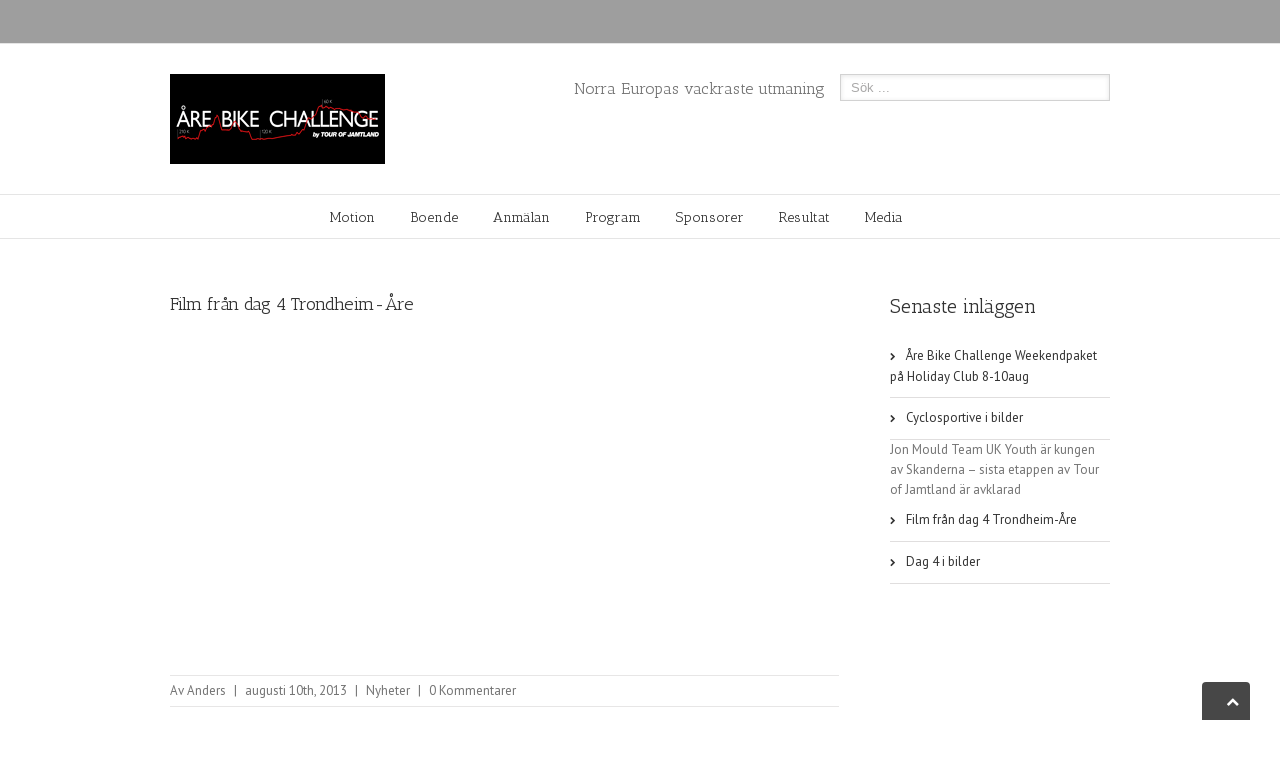

--- FILE ---
content_type: text/html; charset=utf-8
request_url: https://www.tourofjamtland.se/2013/08/film-fran-dag-4-trondheim-are/
body_size: 3616
content:
<!DOCTYPE html>
<html>

<head>
  <title>	Tour of Jamtland   –  Film från dag 4 Trondheim-Åre | Norra Sveriges häftigaste cykeltävling</title>

<link rel="stylesheet" href="https://css.staticjw.com/createdfiles/css-files/254920.css?m=1943">

    <link rel="icon" href="https://images.staticjw.com/tou/3164/favicon.ico" sizes="any">
    <meta charset="utf-8">
    <style>#header-img{clear:both;}.nivoSlider{position:relative;width:100%;height:auto;overflow:hidden}.nivoSlider img{position:absolute;top:0;left:0;max-width:none}.nivo-directionNav a{position:absolute;top:45%;z-index:9;cursor:pointer;display:block;width:30px;height:30px;background:url(https://staticjw.com/n/js/slider/arrows.png) no-repeat;text-indent:-9999px;border:0}a.nivo-nextNav{background-position:-30px 0;right:15px}a.nivo-prevNav{left:15px}.nivo-slice{display:block;position:absolute;z-index:5;height:100%}.nivo-box{display:block;position:absolute;z-index:5}.nivo-main-image{display:block!important;position:relative!important;width:100%!important}.nivoSlider a.nivo-imageLink{position:absolute;top:0;left:0;width:100%;height:100%;border:0;padding:0;margin:0;z-index:6;display:none;background:#fff;filter:alpha(opacity=0);opacity:0}.nivo-slice{display:block;position:absolute;z-index:5;height:100%;top:0}.nivo-box{display:block;position:absolute;z-index:5;overflow:hidden}.nivo-box img{display:block}</style>
    <link rel="canonical" href="https://www.tourofjamtland.se/2013/08/film-fran-dag-4-trondheim-are/">

</head>

<body data-spy="scroll" class="home page page-id-1802 page-template page-template-full-width-php light ">
  <div id="wrapper">
    <div class="header-wrapper">
      <div class="header-v4">
        <div class="header-social">
          <div class="avada-row">
            <div class="alignleft">
              <div class="header-info">
                <span class="sep" style="padding: 0 5px;">
                </span>
              </div>
            </div>
            <div class="alignright">
              <div class="top-menu">
                <ul class="menu" id="snav">
                </ul>
              </div>
            </div>
          </div>
        </div>
        <header id="header">
          <div style="margin-top:0px;margin-bottom:0px;" class="avada-row">
            <div style="margin-right:0px;margin-top:0px;margin-left:0px;margin-bottom:0px;" class="logo">
              <a href="/">
                <img class="normal_logo" alt="Tour of Jamtland" src="https://images.staticjw.com/tou/5578/aere_bc_215x901.png">
              </a>
            </div>
            <form method="get" action="" id="searchform" class="search">
              <fieldset>
                <span class="text">
                  <input type="text" placeholder="Sök ..." value="" id="s" name="s">
                </span>
              </fieldset>
              <input type="hidden" value="ICL_LANGUAGE_CODE" name="lang">
            </form>
            <h3 class="tagline">Norra Europas vackraste utmaning</h3>
          </div>
        </header>
        <div id="small-nav" style="visibility: visible;">
          <div class="avada-row">
            <nav class="nav-holder" id="nav" style="margin-left:160px">
              <ul class="navigation menu fusion-navbar-nav">                          <li class="menu-item menu-item-type-post_type menu-item-object-page menu-item-has-children menu-item-2354 fusion-dropdown-menu" id="menu-item-2354">
                  <a href="/cyclosportive/" aria-haspopup="true">Motion</a>
                  <ul class="sub-menu">
                    <li class="menu-item menu-item-type-post_type menu-item-object-page menu-item-2361 fusion-dropdown-submenu" id="menu-item-2361">
                      <a href="/cyclosportive/roadbook-cyclosportive/" aria-haspopup="true">Roadbook</a>
                    </li>
                    <li class="menu-item menu-item-type-post_type menu-item-object-page menu-item-3782 fusion-dropdown-submenu" id="menu-item-3782">
                      <a href="/cyclosportive/viktig-information-cyclosportive/" aria-haspopup="true">Viktig information Åre Bike Challenge</a>
                    </li>
                    <li class="menu-item menu-item-type-post_type menu-item-object-page menu-item-2357 fusion-dropdown-submenu" id="menu-item-2357">
                      <a href="/hojdprofil-cyclosportive/" aria-haspopup="true">Banprofil</a>
                    </li>
                    <li class="menu-item menu-item-type-post_type menu-item-object-page menu-item-2822 fusion-dropdown-submenu" id="menu-item-2822">
                      <a href="/inbjudan/" aria-haspopup="true">Inbjudan 2014</a>
                    </li>
                  </ul>
                </li>
                <li class="menu-item menu-item-type-post_type menu-item-object-page menu-item-2363" id="menu-item-2363">
                  <a href="/boende/" aria-haspopup="true">Boende</a>
                </li>
                <li class="menu-item menu-item-type-post_type menu-item-object-page menu-item-2394" id="menu-item-2394">
                  <a href="/tavlings-anmalan/" aria-haspopup="true">Anmälan</a>
                </li>
                <li class="menu-item menu-item-type-post_type menu-item-object-page menu-item-3391" id="menu-item-3391">
                  <a href="/valkommen-till-tour-of-jamtland-2013/" aria-haspopup="true">Program</a>
                </li>
                <li class="menu-item menu-item-type-post_type menu-item-object-page menu-item-2371" id="menu-item-2371">
                  <a href="/sponsorer/" aria-haspopup="true">Sponsorer</a>
                </li>
                <li class="menu-item menu-item-type-post_type menu-item-object-page menu-item-has-children menu-item-2395 fusion-dropdown-menu" id="menu-item-2395">
                  <a href="/resultat/" aria-haspopup="true">Resultat</a>
                  <ul class="sub-menu">
                    <li class="menu-item menu-item-type-post_type menu-item-object-page menu-item-has-children menu-item-2356 fusion-dropdown-submenu" id="menu-item-2356">
                      <a href="/etapploppet/" aria-haspopup="true">Elit</a>
                      <ul class="sub-menu">
                        <li class="menu-item menu-item-type-post_type menu-item-object-page menu-item-2355" id="menu-item-2355">
                          <a href="/hojdprofil-banstrackning-etapploppet/" aria-haspopup="true">Banprofil</a>
                        </li>
                        <li class="menu-item menu-item-type-post_type menu-item-object-page menu-item-2358" id="menu-item-2358">
                          <a href="/roadbook/" aria-haspopup="true">Tech Guide</a>
                        </li>
                        <li class="menu-item menu-item-type-post_type menu-item-object-page menu-item-3058" id="menu-item-3058">
                          <a href="/startlista/" aria-haspopup="true">Startlista 2013</a>
                        </li>
                        <li class="menu-item menu-item-type-post_type menu-item-object-page menu-item-2897" id="menu-item-2897">
                          <a href="/inbjudan-elit/" aria-haspopup="true">Inbjudan 2013</a>
                        </li>
                        <li class="menu-item menu-item-type-post_type menu-item-object-page menu-item-2722" id="menu-item-2722">
                          <span style="cursor:pointer" aria-haspopup="true">Logga in</span>
                        </li>
                      </ul>
                    </li>
                    <li class="menu-item menu-item-type-post_type menu-item-object-page menu-item-4202 fusion-dropdown-submenu" id="menu-item-4202">
                      <span style="cursor:pointer;" aria-haspopup="true">Resultat 2014</span>
                    </li>
                    <li class="menu-item menu-item-type-post_type menu-item-object-page menu-item-3852 fusion-dropdown-submenu" id="menu-item-3852">
                      <a href="/resultat-2013/" aria-haspopup="true">Resultat 2013</a>
                    </li>
                    <li class="menu-item menu-item-type-post_type menu-item-object-page menu-item-3158 fusion-dropdown-submenu" id="menu-item-3158">
                      <a href="/resultat-2012/" aria-haspopup="true">Resultat 2012</a>
                    </li>
                    <li class="menu-item menu-item-type-post_type menu-item-object-page menu-item-2376 fusion-dropdown-submenu" id="menu-item-2376">
                      <a href="/resultatsidor-2011/" aria-haspopup="true">Resultat 2011</a>
                    </li>
                    <li class="menu-item menu-item-type-post_type menu-item-object-page menu-item-2372 fusion-dropdown-submenu" id="menu-item-2372">
                      <a href="/resultatsidor-2010/" aria-haspopup="true">Resultat 2010</a>
                    </li>
                  </ul>
                </li>
                <li class="menu-item menu-item-type-taxonomy menu-item-object-category menu-item-has-children menu-item-2380 fusion-dropdown-menu" id="menu-item-2380">
                  <a href="/category/media/" aria-haspopup="true">Media</a>
                  <ul class="sub-menu">
                    <li class="menu-item menu-item-type-taxonomy menu-item-object-category menu-item-2381 fusion-dropdown-submenu" id="menu-item-2381">
                      <a href="/category/media/pressmeddelanden/" aria-haspopup="true">Pressmeddelanden</a>
                    </li>
                    <li class="menu-item menu-item-type-custom menu-item-object-custom menu-item-2383 fusion-dropdown-submenu" id="menu-item-2383">
                      <a onclick="javascript:_gaq.push(['_trackEvent','outbound-menu','http://www.flickr.com']);" href="http://www.flickr.com/photos/52408222@N08/sets/" aria-haspopup="true">Pressbilder</a>
                    </li>
                    <li class="menu-item menu-item-type-taxonomy menu-item-object-category menu-item-2385 fusion-dropdown-submenu" id="menu-item-2385">
                      <a href="/category/media/film/" aria-haspopup="true">Film</a>
                    </li>
                    <li class="menu-item menu-item-type-post_type menu-item-object-page menu-item-2389 fusion-dropdown-submenu" id="menu-item-2389">
                      <span style="cursor:pointer;" aria-haspopup="true">Presskontakt</span>
                    </li>
                  </ul>
                </li>
                <li class="main-nav-search">
                  <span class="search-link" id="main-nav-search-link" aria-haspopup="true">
                  </span>
                  <div class="main-nav-search-form" id="main-nav-search-form" style="display: none;">
                    <form action="https://www.tourofjamtland.se/" method="get" id="searchform" role="search">
                      <input type="text" id="s" name="s" value="">
                      <input type="submit" value="">
                    </form>
                  </div>
                </li> </ul>
            </nav>
          </div>
        </div>
      </div>
      <div class="init-sticky-header">
      </div>
    </div>     <div style="" class="clearfix " id="main">
      <div style="" class="avada-row">
        <div style="" id="content">                                              <h2 class="entry-title">Film från dag 4 Trondheim-Åre</h2>
          <div class="post-content">
            <p>
              <div class="video">
                <iframe width="560" height="315" src="https://www.youtube.com/embed/JMMmUI_O_jk" frameborder="0" allowfullscreen>
                </iframe>
              </div>
            </p>
          </div>
          <div class="meta-info" style="border-bottom: 1px solid #e7e6e6!important;border-top: 1px solid #e7e6e6!important;overflow: hidden; padding: 5px 0;">
            <div class="vcard">Av
              <span class="fn">
                <span rel="author" title="Inlägg av Anders" style="cursor:pointer;">Anders</span>
              </span>
              <span class="sep" style="padding: 0 5px;">|</span>
              <span class="updated">augusti 10th, 2013</span>
              <span class="sep" style="padding: 0 5px;">|</span>
              <span rel="category tag" title="Se alla inlägg i Nyheter" style="cursor:pointer;">Nyheter</span>
              <span class="sep" style="padding: 0 5px;">|</span>
              <span title="Kommentera Film från dag 4 Trondheim-Åre" style="cursor:pointer;">0 Kommentarer</span>
            </div>
          </div>  </div>
        <div style="" id="sidebar">
          <div class="widget widget_recent_entries" id="recent-posts-27">
            <div class="heading">
              <h3 style="font-size:20px!important;">Senaste inläggen</h3>
            </div>
            <ul>
              <li>
                <a href="/2014/06/are-bike-challenge-weekendpaket-pa-holiday-club-8-10aug/">Åre Bike Challenge Weekendpaket på Holiday Club 8-10aug</a>
              </li>
              <li>
                <a href="2013/08/cyclosportive-i-bilder/">Cyclosportive i bilder</a>
              </li>
              <li>
                <span style="cursor:pointer;">Jon Mould Team UK Youth är kungen av Skanderna &ndash; sista etappen av Tour of Jamtland är avklarad</span>
              </li>
              <li>
                <a href="/2013/08/film-fran-dag-4-trondheim-are/">Film från dag 4 Trondheim-Åre</a>
              </li>
              <li>
                <a href="/2013/08/dag-4-i-bilder/">Dag 4 i bilder</a>
              </li>
            </ul>
          </div>
        </div>
      </div>
    </div>    <footer class="footer-area">
      <div class="avada-row">
        <section class="columns columns-4">
          <article class="col">
            <div class="footer-widget-col widget_text" id="text-20">
              <h3>Motion</h3>
              <div class="textwidget">
                <ul class="sub-menu">
                  <li class="menu-item menu-item-type-post_type menu-item-object-page menu-item-2357">
                    <span style="cursor:pointer;">Banprofil</span>
                  </li>
                  <li class="menu-item menu-item-type-post_type menu-item-object-page menu-item-2361">
                    <a href="/cyclosportive-2011/roadbook-cyclosportive/">Roadbook</a>
                  </li>
                  <li class="menu-item menu-item-type-post_type menu-item-object-page menu-item-2363">
                    <a href="/boende/">Boende</a>
                  </li>
                  <li class="menu-item menu-item-type-post_type menu-item-object-page menu-item-2364">
                    <a href="/cyclosportive/viktig-information-cyclosportive/">Viktig information Åre Bike Challenge</a>
                  </li>
                </ul>
              </div>
              <div style="clear:both;">
              </div>
            </div>
          </article>
          <article class="col">
            <div class="footer-widget-col widget_recent_entries" id="recent-posts-18">
              <h3>Senaste inläggen</h3>
              <ul>
                <li>
                  <span style="cursor:pointer">I helgen genomfördes nordens vackraste cykellopp</span>
                </li>
                <li>
                  <a href="/2014/06/are-bike-challenge-weekendpaket-pa-holiday-club-8-10aug/">Åre Bike Challenge Weekendpaket på Holiday Club 8-10aug</a>
                </li>
                <li>
                  <a href="/2013/08/cyclosportive-i-bilder/">Cyclosportive i bilder</a>
                </li>
                <li>
                  <span style="cursor:pointer">Jon Mould Team UK Youth är kungen av Skanderna &ndash; sista etappen av Tour of Jamtland är avklarad</span>
                </li>
                <li>
                  <a href="/2013/08/film-fran-dag-4-trondheim-are/">Film från dag 4 Trondheim-Åre</a>
                </li>
              </ul>
              <div style="clear:both;">
              </div>
            </div>
          </article>
          <article class="col">
          </article>
          <article class="col last" style="margin-right: 0px;">
          </article>
        </section>
      </div>
    </footer>
    <footer id="footer">
      <div class="avada-row">
        <ul class="social-networks social-networks-dark">
          <li class="facebook">
            <a href="https://www.facebook.com/Tourofjamtland" target="_self">Facebook</a>
            <div class="popup">
              <div class="holder">
                <p>Facebook</p>
              </div>
            </div>
          </li>
        </ul>
        <ul class="copyright">
          <li>Copyright 2012 Avada | All Rights Reserved | Powered by
            <a href="http://wordpress.org/">WordPress</a>|
            <a href="http://theme-fusion.com/">Theme Fusion</a>
          </li>
        </ul>
      </div>
    </footer>
  </div>
  <span id="toTop" href="#" style="display: inline;">
    <span id="toTopHover">
      <i class="fa fa-arrow-up"></i>
    </span>
  </span><script src="https://code.jquery.com/jquery-1.11.0.min.js"></script>
<script src="https://cdnjs.cloudflare.com/ajax/libs/jquery-nivoslider/3.2/jquery.nivo.slider.pack.min.js"></script>
<script>$(window).load(function() {$('#header-img').nivoSlider({pauseTime: 5000,directionNav: true,controlNav: false,pauseOnHover: false});});</script>

<script>(function() { var global_id = '1qqvaqhk'; var property_id = 254920;
    var url = encodeURIComponent(window.location.href.split('#')[0]); var referrer = encodeURIComponent(document.referrer);
    var x = document.createElement('script'), s = document.getElementsByTagName('script')[0];
    x.src = 'https://redistats.com/track.js?gid='+global_id+'&pid='+property_id+'&url='+url+'&referrer='+referrer; s.parentNode.insertBefore(x, s); })(); </script>

</body>

</html>

--- FILE ---
content_type: text/css
request_url: https://css.staticjw.com/createdfiles/css-files/254920.css?m=1943
body_size: 52782
content:
@import url(https://fonts.googleapis.com/css?family=PT+Sans:400,400italic,700,700italic);
@import url(https://fonts.googleapis.com/css?family=Antic+Slab);
@import url(https://fonts.googleapis.com/css?family=Lato:400,100,300,700,900);
@import url(https://fonts.googleapis.com/css?family=Open+Sans:400,300);
@import url(https://fonts.googleapis.com/css?family=Indie+Flower);
@import url(https://fonts.googleapis.com/css?family=Oswald:400,300,700);

html {
    overflow-y: scroll;
}
input[type="submit"], input[type="text"], input[type="password"], input[type="file"], textarea {
}
input[type="image"] {
    border: medium none;
    padding: 0;
}
body {
    color: #747474;
    font: 13px/20px "PTSansRegular",Arial,Helvetica,sans-serif;
    margin: 0;
    min-width: 320px;
}
html {
    overflow-x: hidden;
}
#wrapper {
    overflow: visible;
}
.body_blank {
    display: table;
    height: 100%;
    left: 0;
    margin: 0;
    overflow-x: hidden;
    position: absolute;
    top: 0;
    width: 100% !important;
}
body.body_blank.admin-bar {
    top: 31px;
}
body.body_blank.admin-bar #wrapper #slidingbar-area {
    top: 0;
}
.wrapper_blank {
    display: table-cell;
    float: none;
    vertical-align: middle;
    width: 100%;
}
.wrapper_blank .page-title-container {
    margin-bottom: 25px;
}
.wrapper_blank #main {
    background: transparent none repeat scroll 0 0 !important;
    padding: 0;
}
img {
    border-style: none;
    height: auto;
    max-width: 100%;
    vertical-align: top;
}
object {
    max-width: 100%;
}
a {
    color: #333;
    text-decoration: none;
}
a:hover {
    color: #a0ce4e;
    text-decoration: none;
}
.link{color:#333;}
.link:hover{color:#9e9e9e;}
input, textarea, select {
    color: #000;
    font: 100% Arial,Helvetica,sans-serif;
    vertical-align: middle;
}
form, fieldset {
    border-style: none;
    margin: 0;
    padding: 0;
}
.clearfix::after, #content::after {
    clear: both;
    content: "";
    display: table;
}
.clear {
    clear: both;
}
.wp-caption {
    max-width: 100% !important;
}
#header {
    padding: 0 10px;
}
.avada-row {
    margin: 0 auto;
    max-width: 940px;
}
.avada-row::after {
    clear: both;
    content: "";
    display: block;
}
#header-sticky .logo, #header .logo {
    float: left;
    margin: 31px 0;
    overflow: hidden;
}
#header-sticky .logo a, #header .logo a {
    display: block;
    height: 100%;
}
#header-sticky .retina_logo, #header .retina_logo {
    display: none;
}
#header-sticky .login-box, #header .login-box, #small-nav .login-box {
    left: auto;
    right: 0;
}
#header-sticky .login-box .forgetmenot, #header .login-box .forgetmenot, #small-nav .login-box .forgetmenot {
    line-height: 32px !important;
}
#header-sticky .login-box .forgetmenot input, #header .login-box .forgetmenot input, #small-nav .login-box .forgetmenot input {
    margin: 0;
}
#header-sticky .login-box p, #header .login-box p, #small-nav .login-box p {
    font-size: 11px !important;
}
#header-sticky .login-box p .input-text, #header .login-box p .input-text, #small-nav .login-box p .input-text {
    margin-bottom: 10px;
}
.nav-holder .fusion-navbar-nav > li > ul, .nav-holder .fusion-navbar-nav > li > div, .nav-holder .fusion-navbar-nav .fusion-dropdown-menu ul, .top-menu li > div, .top-menu li > .sub-menu {
    opacity: 0;
    transition: opacity 0.2s ease-in 0s;
    visibility: hidden;
    z-index: -1;
}
#wrapper .nav-holder li li > a, .top-menu li > a {
    transition: color 0.2s ease-in-out 0s, background-color 0.2s ease-in-out 0s, border-color 0.2s ease-in-out 0s, height 0s ease 0s, line-height 0s ease 0s;
}
#main-nav-search-form, #sticky-nav-search-form {
    opacity: 1;
    visibility: visible;
    z-index: 99998;
}
#wrapper .nav-holder li:hover .fusion-megamenu-wrapper .fusion-megamenu-widgets-container {
    display: block;
}
.nav-holder .fusion-navbar-nav li:hover > .sub-menu, .nav-holder .fusion-navbar-nav li:hover > div, .top-menu li:hover > .sub-menu, .top-menu li:hover > div, .top-menu .cart:hover .cart-contents {
    opacity: 1;
    visibility: visible;
    z-index: 100000;
}
nav#nav, nav#sticky-nav {
    float: right;
    font: 14px/16px "MuseoSlab500Regular",arial,helvetica,sans-serif;
    z-index: 99999;
}
#nav ul, #sticky-nav ul {
    list-style: outside none none;
    margin: 0;
    padding: 0;
}
#nav ul li, #sticky-nav ul li {
    float: left;
    margin: 0;
    padding: 0 35px 0 0;
}
ul#navigation > li:last-child {
    padding-right: 0;
}
#nav ul a, #sticky-nav ul a, .navigation li.current-menu-ancestor a,
#nav ul span, #sticky-nav ul span, .navigation li.current-menu-ancestor span
 {
    border-top: 3px solid transparent;
    display: block;
    height: 83px;
    line-height: 83px;
}
#nav ul .current_page_item a, #nav ul .current-menu-item a, #nav ul > .current-menu-parent a, #sticky-nav ul .current_page_item a, #sticky-nav ul .current-menu-item a, #sticky-nav ul > .current-menu-parent a {
    border-color: #a0ce4e;
    color: #a0ce4e;
    text-decoration: none;
}
#nav ul li, #sticky-nav ul li {
    position: relative;
}
#nav ul ul, #sticky-nav ul ul {
    background: #edebeb none repeat scroll 0 0;
    border-top: 3px solid #a0ce4e;
    box-shadow: 1px 1px 30px rgba(0, 0, 0, 0.06);
    left: 0;
    position: absolute;
    top: 86px;
    width: 170px;
    z-index: 99999;
}
#nav ul li ul li, #sticky-nav ul li ul li {
    float: none;
    margin: 0;
    padding: 0;
}
#wrapper #nav ul li ul li a, #wrapper #sticky-nav ul li ul li a {
    -moz-border-bottom-colors: none;
    -moz-border-left-colors: none;
    -moz-border-right-colors: none;
    -moz-border-top-colors: none;
    border-color: -moz-use-text-color -moz-use-text-color #dcdadb;
    border-image: none;
    border-style: none none solid;
    border-width: 0 0 1px;
    color: #333333 !important;
    font: 13px/19px "PT Sans",Arial,Helvetica,sans-serif;
    height: auto;
    padding: 7px 20px;
    text-indent: 0;
}
#wrapper #nav ul li ul li a:hover, #wrapper #nav ul li ul li.current-menu-item > a, #wrapper #sticky-nav ul li ul li a:hover, #wrapper #sticky-nav ul li ul li.current-menu-item > a {
    background-color: rgba(255, 255, 255, 0.5);
}
#nav ul ul ul, #sticky-nav ul ul ul {
    left: 170px !important;
    top: -3px;
}
#nav .fusion-megamenu-wrapper ul, #sticky-nav .fusion-megamenu-wrapper ul {
    left: auto !important;
}
#nav .dd-container, #sticky-nav .dd-container, .top-menu .dd-container {
    display: none;
    max-width: 100%;
}
.main-nav-search {
    width: 25px;
}
a.search-link, span.search-link {
    cursor: pointer;
    font-family: FontAwesome !important;
    font-size: 14px;
}
a.search-link::after {
    border: 1px solid;
    border-radius: 50%;
    content: "";
    padding: 5px;
}
.main-nav-search a:hover {
    border-top: 3px solid transparent !important;
}
#header-sticky.sticky-header .main-nav-search a:hover {
    border-top: medium none !important;
    padding-top: 3px !important;
}
.main-nav-search-form {
    background-color: #ffffff;
    border: 1px solid #e6e5e6;
    display: none;
    font-size: 0;
    left: auto;
    padding: 25px;
    position: absolute;
    right: 0;
    text-align: right;
    top: auto;
    width: 200px;
    z-index: 99999;
}
#header-sticky.sticky-header .main-nav-search-form {
    top: 65px;
}
.main-nav-search-form input#s {
    background-color: #ffffff;
    border: 1px solid #d2d2d2;
    box-shadow: 0 1px 5px rgba(0, 0, 0, 0.1) inset;
    color: #747474;
    display: inline-block !important;
    font-size: 13px;
    height: 16px;
    margin: 0;
    padding: 8px 5px !important;
    width: 150px;
}
.header-wrapper .header-v4 .main-nav-search-form input#s, .header-wrapper .header-v5 .main-nav-search-form input#s {
    width: 150px;
}
.main-nav-search-form input[type="submit"], .search-page-search-form input[type="submit"] {
    background: #000000 none repeat scroll 0 0 !important;
    border: medium none !important;
    color: #ffffff !important;
    cursor: pointer;
    display: inline-block !important;
    font-family: FontAwesome !important;
    font-size: 14px;
    height: 34px;
    line-height: 34px;
    margin: 0;
    padding: 0 !important;
    text-indent: 0 !important;
    width: 34px;
}
.main-nav-search-form input[type="submit"]:hover, .search-page-search-form input[type="submit"]:hover {
    background: #a0ce4e none repeat scroll 0 0;
}
.search-page-search-form {
    border-bottom: 1px solid #e6e5e6;
    margin-bottom: 60px;
    padding-bottom: 60px;
}
.search-page-search-form .seach-form {
    font-size: 0;
    margin-left: -3px;
    text-align: right;
}
.search-page-search-form input#s {
    background-color: #ffffff;
    border: 1px solid #d2d2d2;
    box-shadow: 0 1px 5px rgba(0, 0, 0, 0.1) inset;
    color: #747474;
    display: inline-block !important;
    font-size: 13px;
    height: 16px;
    margin: 0;
    padding: 8px 2% !important;
    width: calc(96% - 39px);
}
#fallback-slide {
    display: none;
}
#fallback-slide img {
    width: 100%;
}
body #header-sticky.sticky-header {
    background: transparent none repeat scroll 0 0 !important;
    display: none;
    height: 105px;
    left: 0;
    margin: 0;
    padding: 0;
    position: fixed;
    top: 0;
    width: 100%;
    z-index: 99998;
}
body.admin-bar #header-sticky.sticky-header {
    top: 32px;
}
body #header-sticky.sticky-header.sticky {
    display: block;
}
body #header-sticky.sticky-header .logo {
    float: left;
    margin-bottom: 0;
    margin-top: 0;
    max-height: 65px;
    width: auto;
}
body #header-sticky.sticky-header #sticky-nav ul ul {
    top: 65px !important;
}
body #header-sticky.sticky-header #sticky-nav ul ul ul {
    top: -3px !important;
}
body #header-sticky.sticky-header .sticky-shadow {
    background: rgba(255, 255, 255, 0.97) none repeat scroll 0 0 !important;
    box-shadow: 0 1px 3px rgba(0, 0, 0, 0.12);
    height: 102px;
    padding: 0 10px;
}
.sticky-header #sticky-nav ul li ul li a, .sticky-header #sticky-nav ul li ul li a:hover {
    padding: 7px 20px;
}
body #header-sticky.sticky-header .sticky-shadow .mobile-nav-holder {
    padding-top: 17px;
}
body #header-sticky.sticky-header .sticky-shadow .nav-holder .dd-container {
    padding-top: 17px;
}
body #header-sticky.sticky-header .sticky-shadow .nav-holder .dd-options li a {
    padding: 10px;
}
.gallery-box {
    background: #3d3c3c none repeat scroll 0 0;
    padding: 0 10px;
}
.gallery {
    margin: 0 auto;
    max-width: 1400px;
}
.gallery-box img {
    width: 100%;
}
#main {
    background: #fff none repeat scroll 0 0;
    clear: both;
    padding: 55px 10px 45px;
}
.reading-box-container {
    margin: 0 0 84px;
}
.reading-box {
    background: #f2efef none repeat scroll 0 0;
    border-left: 3px solid #a0ce4e;
    padding: 28px 28px 27px 31px;
}
#main .reading-box h2 {
    font: 18px/20px "MuseoSlab500Regular",arial,helvetica,sans-serif;
    margin: 0 0 7px;
}
.reading-box p {
    margin: 0 !important;
}
.continue {
    float: right;
}
.columns {
    margin: 0 0 60px;
    overflow: hidden;
}
.columns .col {
    float: left;
    margin: 0 4% 20px 0;
    width: 22%;
}
.columns-4 .col:nth-child(4n) {
    margin-right: 0;
}
.columns-3 .col {
    width: 30.6666%;
}
.columns-2 .col {
    width: 48%;
}
.columns-1 .col {
    width: 100%;
}
.columns-3 .col:nth-child(3n+1) {
    clear: both;
}
.columns-3 .col:nth-child(3n) {
    margin-right: 0;
}
.columns-2 .col:nth-child(n) {
    clear: left;
    float: left;
    margin-right: 0;
}
.columns-2 .col:nth-child(2n) {
    clear: right;
    float: right;
    margin-right: 0 !important;
}
.columns-4 .col {
    margin: 0 4% 0 0;
    width: 22%;
}
.columns-4 .col:nth-child(4n+1) {
    clear: both;
}
.columns-4 .col:nth-child(4n) {
    margin-right: 0 !important;
}
.columns-5 .col:nth-child(5n+1) {
    clear: both;
}
.columns-5 .col:nth-child(5n) {
    margin-right: 0 !important;
}
.columns .col.last {
    margin-right: 0;
}
.col .heading {
    margin: 0 0 15px;
    overflow: hidden;
}
.col .heading img {
    float: left;
    margin: 0 10px 0 0;
}
.col p {
    margin: 0 0 23px;
}
.col .flexslider {
    margin: 0;
}
#main h2 {
    color: #333;
    font: 18px/20px "MuseoSlab500Regular",arial,helvetica,sans-serif;
    margin: 0 0 20px;
}
#main .columns h2 {
    line-height: 35px !important;
    margin: 0;
}
.more {
    display: block;
    font: 13px/15px "PTSansRegular",arial,helvetica,sans-serif;
    overflow: hidden;
}
.more a {
    float: right;
    padding: 0;
}
.more a::after, .read-more::after {
    content: "";
    font-family: FontAwesome;
    font-size: 8px;
    padding-left: 5px;
}
.more a.active {
    color: #a0ce4e;
    text-decoration: none;
}
.more a.active::after {
    color: #a0ce4e;
    content: "";
    font-family: FontAwesome;
    font-size: 8px;
    padding-left: 5px;
}
.content-boxes .more {
    margin-top: 18px;
}
.container {
    overflow: hidden;
}
.avada-container .columns {
    margin: 0 0 50px;
}
#main .container h2 {
    margin: 0;
}
.container .columns .col {
    padding: 0 2.85714% 0 0;
    width: 31.4286%;
}
.container .col img {
    width: 100%;
}
.container .columns .col.last {
    margin-right: 0;
}
.container .holder {
    overflow: hidden;
}
.avada-container h3 {
    font: 13px/15px "PTSansBold",arial,helvetica,sans-serif;
    margin: 18px 0 5px;
}
.container h3 a.active {
    color: #a0ce4e;
    text-decoration: none;
}
.avada-container h4 {
    margin-bottom: 5px;
    margin-top: 15px;
}
.slider {
    overflow: hidden;
}
.review {
    width: 100%;
}
.title {
    display: table;
    margin: 0 0 31px;
    overflow: hidden;
}
.title h1, .title h2, .title h3, .title h4, .title h5, .title h6 {
    display: table-cell;
    white-space: pre;
}
.title h1, #main .post-content .title h1 {
    float: left;
    margin: 0 !important;
    padding: 0 8px 0 0 !important;
}
.title h2, #main .post-content .title h2 {
    float: left;
    font-size: 18px !important;
    margin: 0 !important;
    padding: 0 8px 0 0 !important;
}
.title h3, #main .post-content .title h3 {
    float: left;
    margin: 0 !important;
    padding: 0 8px 0 0 !important;
}
.title h4, #main .post-content .title h4 {
    float: left;
    margin: 0 !important;
    padding: 0 8px 0 0 !important;
}
.title h5, #main .post-content .title h5 {
    float: left;
    margin: 0 !important;
    padding: 0 8px 0 0 !important;
}
.title h6, #main .post-content .title h6 {
    float: left;
    margin: 0 !important;
    padding: 0 8px 0 0 !important;
}
.title .title-sep-container {
    display: table-cell;
    height: 6px;
    position: relative;
    vertical-align: middle;
    width: 100%;
}
.title-sep {
    border-bottom: 1px solid #e7e6e6;
    border-top: 1px solid #e7e6e6;
    display: block;
    height: 6px;
    position: relative;
    width: 100%;
}
.border-below-title {
    display: block;
}
.border-below-title h1, .border-below-title h2, .border-below-title h3, .border-below-title h4, .border-below-title h5, .border-below-title h6 {
    white-space: normal;
}
#main .post-content .border-below-title h1, #main .post-content .border-below-title h2, #main .post-content .border-below-title h3, #main .post-content .border-below-title h4, #main .post-content .border-below-title h5, #main .post-content .border-below-title h6 {
    float: none;
    padding-right: 0 !important;
}
.border-below-title .title-sep-container {
    display: none;
    height: 8px;
}
.meta {
    color: #333;
    font-size: 12px;
    line-height: 14px;
    list-style: outside none none;
    margin: 0 0 13px;
    overflow: hidden;
    padding: 0;
}
.meta li {
    border-left: 1px solid #333333;
    float: left;
    padding: 0 8px 0 9px;
}
.meta li:first-child {
    border-left: 0 none;
    padding-left: 0;
}
.layout-thumbnails-on-side.layout-columns-3 .meta li:first-child, .layout-thumbnails-on-side.layout-columns-4 .meta li:first-child, .layout-date-on-side.layout-columns-3 .meta li:first-child, .layout-date-on-side.layout-columns-4 .meta li:first-child {
    margin-bottom: 5px;
}
.meta .date {
    font: 12px/14px "PTSansItalic",arial,helvetica,sans-serif;
}
.review blockquote {
    background: rgba(0, 0, 0, 0) none repeat scroll 0 0 !important;
    border-left: medium none !important;
    margin: 0 !important;
    padding: 0 !important;
}
.review blockquote q {
    background: #f6f3f3 none repeat scroll 0 0;
    display: block;
    font: 13px/20px "PTSansItalic",arial,helvetica,sans-serif;
    padding: 25px 14px 24px 24px;
}
.review blockquote q::before, .review blockquote q::after, .review blockquote q::before, .review blockquote q::after {
    content: "";
}
.review blockquote q p:first-child::before {
    content: open-quote;
}
.review blockquote q p:last-child::after {
    content: close-quote;
}
.review blockquote div {
    color: #333;
    display: block;
    font-style: normal !important;
    padding: 12px 0 0 2px;
    position: relative;
}
.review blockquote div::after {
    border: medium solid transparent;
    content: " ";
    height: 0;
    pointer-events: none;
    position: absolute;
    width: 0;
}
.review blockquote div::after {
    border-color: #f6f3f3 rgba(72, 71, 71, 0) rgba(72, 71, 71, 0);
    border-width: 10px;
    bottom: auto;
    left: 30px;
    top: 0;
}
.review blockquote div strong {
    font-family: "PTSansBold",arial,helvetica,sans-serif;
    font-feature-settings: normal;
    font-kerning: auto;
    font-language-override: normal;
    font-size: 13px;
    font-size-adjust: none;
    font-stretch: normal;
    font-style: normal !important;
    font-synthesis: weight style;
    font-variant: normal;
    font-weight: normal;
    line-height: 15px;
    padding: 0;
}
.review blockquote div span {
    font-style: normal !important;
}
.review blockquote div {
    float: left;
    line-height: 15px;
}
.review blockquote div .company-name {
    display: block;
    font-style: normal !important;
    min-height: 29px;
    padding-left: 53px;
    padding-top: 6px;
}
.review.no-avatar blockquote div .company-name {
    padding-left: 0;
}
.review.male blockquote div .company-name {
    background: rgba(0, 0, 0, 0) url() no-repeat scroll 0 0;
}
.review.female blockquote div .company-name {
    background: rgba(0, 0, 0, 0) url() no-repeat scroll 0 0;
}
.footer-widget-col {
    margin-bottom: 20px;
}
.footer-widget-col:last-child {
    margin-bottom: 0;
}
.footer-area {
    background: #363839 none repeat scroll 0 0;
    border-top: 12px solid #e9eaee;
    color: #8c8989;
    padding: 43px 10px 40px;
    position: relative;
}
.footer-area .logo {
    background: rgba(0, 0, 0, 0) url() no-repeat scroll 0 0;
    display: block;
    float: none;
    margin: 0 0 22px;
}
.footer-area h3 {
    color: #ddd;
    font: 13px/20px "PTSansBold",arial,helvetica,sans-serif;
    margin: 0 0 28px;
    text-transform: uppercase;
}
.footer-area .columns {
    margin: 0;
}
.footer-area .text-block {
    text-shadow: 1px 2px 1px #000;
}
.footer-area .holder-block img {
    width: 100%;
}
.footer-area ul {
    font-size: 12px;
    line-height: 15px;
    list-style: outside none none;
    margin: 0;
    padding: 0;
}
.footer-area ul li a {
    border-bottom: 1px solid #282a2b;
    display: block;
    padding: 12px 0;
}
.footer-area .footer-widget-col ul:first-child > li:first-child > a, .footer-area .footer-widget-col > ul > li:first-child > a {
    background-image: none;
    padding-top: 0;
}
.footer-area a {
    color: #bfbfbf;
    text-shadow: 1px 2px 1px #000;
}
.footer-area ul li a:hover {
    color: #a0ce4e;
}
.footer-area ul#recentcomments li.recentcomments:first-child {
    background: rgba(0, 0, 0, 0) none repeat scroll 0 0 !important;
    padding-top: 0 !important;
}
.footer-area li.recentcomments {
    border-bottom: 1px solid #282a2b;
    display: block;
    padding: 12px 0;
}
.footer-area li.recentcomments a {
    border: medium none !important;
}
#footer {
    background: #282a2b none repeat scroll 0 0;
    border-top: 1px solid #4b4c4d;
    padding: 18px 10px 12px;
}
.copyright {
    color: #8c8989;
    float: left;
    font-size: 12px;
    list-style: outside none none;
    margin: 0;
    padding: 0;
    text-shadow: 1px 2px 1px #000;
}
.copyright li {
    background: rgba(0, 0, 0, 0) url() no-repeat scroll 0 50%;
    float: left;
    padding: 0 9px 0 10px;
}
.copyright li:first-child {
    background: rgba(0, 0, 0, 0) none repeat scroll 0 0;
    padding-left: 0;
}
.copyright a {
    color: #bfbfbf;
}
#footer .social-networks {
    width: 40%;
}
.social-networks {
    float: right;
    list-style: outside none none;
    margin: 0;
    padding: 0;
}
.social-networks li {
    float: right;
    height: 26px;
    margin: 0 0 0 20px;
    position: relative;
}
.social-networks a {
    background-position: left top !important;
    background-repeat: no-repeat;
    float: left;
    overflow: hidden;
    text-indent: -9999px;
}
.social-networks li.custom a {
    background: rgba(0, 0, 0, 0) none repeat scroll 0 0;
    text-indent: 0;
}
.social_links_shortcode .social-networks {
    float: none !important;
}
#sidebar .social-networks {
    float: none !important;
}
#sidebar .social-networks li, .social_links_shortcode li {
    float: left !important;
    margin-left: 0 !important;
    margin-right: 0 !important;
    width: 35px !important;
}
#sidebar .social-networks a {
    border-bottom: 0 none !important;
    padding: 0 !important;
}
#sidebar .social-networks li {
    margin-bottom: 10px !important;
}
.social-networks .facebook a {
    background-image: url() !important;
    height: 17px;
    width: 9px;
}
.social-networks .twitter a {
    background-image: url() !important;
    height: 16px;
    width: 13px;
}
.social-networks .linkedin a {
    background-image: url() !important;
    height: 13px;
    width: 14px;
}
.social-networks .rss a {
    background-image: url() !important;
    height: 13px;
    width: 13px;
}
.social-networks .dribbble a {
    background-image: url() !important;
    height: 16px;
    width: 16px;
}
.social-networks .youtube a {
    background-image: url() !important;
    height: 25px;
    width: 23px;
}
.social-networks .tf-pinterest a {
    background-image: url() !important;
    height: 20px !important;
    width: 16px !important;
}
.social-networks .vimeo a {
    background-image: url() !important;
    height: 16px;
    width: 18px;
}
.social-networks .flickr a {
    background-image: url() !important;
    height: 17px;
    width: 25px;
}
.social-networks .tumblr a {
    background-image: url() !important;
    height: 16px;
    width: 15px;
}
.social-networks .google a {
    background-image: url() !important;
    height: 18px;
    width: 21px;
}
.social-networks .digg a {
    background-image: url() !important;
    height: 19px;
    width: 21px;
}
.social-networks .blogger a {
    background-image: url() !important;
    height: 15px;
    width: 16px;
}
.social-networks .skype a {
    background-image: url() !important;
    height: 19px;
    width: 19px;
}
.social-networks .myspace a {
    background-image: url() !important;
    height: 18px;
    width: 18px;
}
.social-networks .deviantart a {
    background-image: url() !important;
    height: 18px;
    width: 23px;
}
.social-networks .yahoo a {
    background-image: url() !important;
    height: 14px;
    width: 22px;
}
.social-networks .reddit a {
    background-image: url() !important;
    height: 15px;
    width: 19px;
}
.social-networks .forrst a {
    background-image: url() !important;
    height: 19px;
    width: 15px;
}
.social-networks .email a {
    background-image: url() !important;
    height: 14px;
    margin-top: 2px;
    width: 20px;
}
.social-networks-light .facebook a {
    background-image: url() !important;
}
.social-networks-light .twitter a {
    background-image: url() !important;
}
.social-networks-light .linkedin a {
    background-image: url() !important;
}
.social-networks-light .rss a {
    background-image: url() !important;
}
.social-networks-light .dribbble a {
    background-image: url() !important;
}
.social-networks-light .youtube a {
    background-image: url() !important;
}
.social-networks-light .tf-pinterest a {
    background-image: url() !important;
}
.social-networks-light .vimeo a {
    background-image: url() !important;
}
.social-networks-light .flickr a {
    background-image: url() !important;
}
.social-networks-light .tumblr a {
    background-image: url() !important;
}
.social-networks-light .google a {
    background-image: url() !important;
}
.social-networks-light .digg a {
    background-image: url() !important;
}
.social-networks-light .blogger a {
    background-image: url() !important;
}
.social-networks-light .skype a {
    background-image: url() !important;
}
.social-networks-light .myspace a {
    background-image: url() !important;
}
.social-networks-light .deviantart a {
    background-image: url() !important;
}
.social-networks-light .yahoo a {
    background-image: url() !important;
}
.social-networks-light .reddit a {
    background-image: url() !important;
}
.social-networks-light .forrst a {
    background-image: url() !important;
}
.social-networks-light .email a {
    background-image: url() !important;
}
.popup {
    background: rgba(0, 0, 0, 0) url() no-repeat scroll 0 100%;
    bottom: 110%;
    color: #d1d1d2;
    display: none;
    font-size: 11px;
    left: -17px;
    line-height: 15px;
    padding: 0 0 6px;
    position: absolute;
}
.popup p {
    margin: 0 !important;
}
.popup .holder {
    background: #46494a none repeat scroll 0 0;
    padding: 4px 11px;
}
.popup span {
    display: inline-block;
}
.mobile-button {
    display: none !important;
    margin: 20px 0 0;
}
.page-title-container {
    background-color: #f6f6f6;
    background-position: center center;
    background-repeat: no-repeat;
    border-bottom: 1px solid #d2d3d4;
    border-top: 1px solid #d2d3d4;
    height: 87px;
    width: 100%;
}
.page-title {
    height: 100%;
    margin: 0 auto;
    max-width: 940px;
    overflow: hidden;
    padding: 0 10px;
}
.page-title-wrapper {
    display: table;
    height: 100%;
    width: 100%;
}
.page-title-captions {
    display: table-cell;
    vertical-align: middle;
    width: 45%;
}
.page-title h1 {
    color: #343333;
    font: 18px/26px "MuseoSlab500Regular",arial,helvetica,sans-serif;
    margin: 0;
    padding: 0;
}
.page-title h3 {
    color: #343333;
    font: 14px/26px "MuseoSlab500Regular",arial,helvetica,sans-serif;
    margin: 0;
    padding: 0;
}
.page-title ul {
    display: table-cell;
    list-style: outside none none;
    margin: 0;
    padding: 0;
    text-align: right;
    vertical-align: middle;
    width: 45%;
}
.page-title ul li {
    color: #333333;
    display: inline;
    font-size: 10px;
    margin: 0 0 0 5px;
    padding: 0;
}
.page-title ul li a {
    color: #333333;
    padding-right: 5px;
}
.page-title ul li::after {
    content: "/";
}
.page-title ul li:last-child::after {
    content: "";
}
.page-title-container .search {
    display: table-cell;
    vertical-align: middle;
}
.page-title-container .search input {
    float: right;
}
#content {
    float: left;
    width: 71.1702%;
}
#content.full-width {
    width: 100% !important;
}
#posts-container {
    position: relative !important;
}
.image {
    overflow: hidden;
    position: relative;
    z-index: 1;
}
.image .image-extras {
    background-image: -moz-linear-gradient(center top , #d1e990 0%, #aad75b 100%);
    height: 100%;
    left: 0;
    opacity: 0;
    position: absolute;
    text-align: center;
    top: 0;
    transform: translateX(-100%);
    transition: all 0.3s ease-in-out 0s;
    width: 101%;
}
.image:hover .image-extras {
    opacity: 1;
    transform: translateX(0%);
}
.no-csstransforms .image .image-extras {
    display: none;
}
.no-csstransforms .image:hover .image-extras {
    display: block;
}
.image .image-extras::before {
    content: "";
    display: inline-block;
    height: 100%;
    vertical-align: middle;
}
.image a {
    display: block;
}
.image .image-extras .image-extras-content {
    display: inline-block;
    height: auto;
    vertical-align: middle;
    width: 90%;
}
.image .image-extras .image-extras-content h3, .image .image-extras .image-extras-content h2, .image .image-extras .image-extras-content a {
    color: #333333 !important;
    font: 13px "MuseoSlab500Regular",arial,helvetica,sans-serif !important;
    margin: 10px 0 0 !important;
    text-shadow: 1px 1px 1px rgba(255, 255, 255, 0.5);
}
.image .image-extras .image-extras-content h4, .image .image-extras .image-extras-content .cats, .image .image-extras .image-extras-content .cats a, .image .image-extras .image-extras-content .price {
    color: #333333 !important;
    font: 11px "PTSansRegular",arial,helvetica,sans-serif !important;
    margin-bottom: 0;
    margin-left: 0;
    margin-right: 0;
    margin-top: 5px !important;
    text-shadow: 1px 1px 1px rgba(255, 255, 255, 0.5);
}
.image .image-extras .image-extras-content h4 a {
    color: #333333 !important;
    display: inline;
    font: 11px "PTSansRegular",arial,helvetica,sans-serif !important;
}
.image .image-extras .image-extras-content h4 a:hover {
    color: #444 !important;
}
.image .image-extras .image-extras-content img {
    display: inline !important;
    width: auto !important;
}
.image .image-extras .image-extras-content .icon {
    display: inline;
}
.image .image-extras .image-extras-content .icon, .image .image-extras .image-extras-content .icon img {
    display: inline-block;
    height: 36px;
    text-indent: -10000px;
    vertical-align: top;
    width: 35px;
}
.image-extras .link-icon {
    background: rgba(0, 0, 0, 0) url() repeat scroll 0 0;
}
.image-extras .gallery-icon {
    background: rgba(0, 0, 0, 0) url() repeat scroll 0 0;
}
.image-extras .cats {
    display: block;
}
.image-extras .cats a {
    display: inline;
    line-height: normal !important;
}
body .post-content .image-extras .link-icon {
    margin-right: 3px !important;
}
.post-content .image-extras h3, .post-content .image-extras h4 {
    line-height: normal !important;
}
.post-content .image-extras h4 {
    font-size: 11px !important;
    margin-top: 3px !important;
}
.post {
    margin-bottom: 65px;
}
.post .image {
    margin-bottom: 40px;
}
#main .post h2 {
    color: #333333;
    font: 18px "MuseoSlab500Regular",arial,helvetica,sans-serif;
    margin: 0 0 25px;
    padding: 0;
}
#main .post h2 a {
    color: #333333;
}
.post .post-content {
    color: #747474;
}
.post .meta-info {
    border-bottom: 1px solid #e7e6e6!important;
    border-top: 1px solid #e7e6e6!important;
    clear: both;
    font-size: 12px;
    margin-top: 36px;
    overflow: hidden;
    padding: 5px 0;
}
.post .single-line-meta {
    font-size: 12px;
}
.post .meta-tags {
    font-size: 12px;
}
.post .meta-tags.top {
    margin-bottom: 20px;
}
.post .meta-tags.bottom {
    margin-top: 20px;
}
.single-line-meta.with-tags {
    margin-bottom: 0;
}
.single-post .post .meta-info, .avada_faq .meta-info {
    margin-bottom: 55px;
}
.post .meta-info .sep {
    padding: 0 5px;
}
.post .meta-info .alignleft {
    width: 85%;
}
.search input, #searchform input {
    border: 1px solid #e7e6e6;
    color: #333333;
    display: block;
    font-size: 13px;
    padding: 5px 0;
    text-indent: 10px;
}
#sidebar {
    float: right;
    width: 23.4043%;
}
#sidebar .widget {
    margin-bottom: 45px;
    position: relative;
}
#sidebar .widget.flickr {
    overflow: hidden;
}
#sidebar .widget h3 {
    color: #333333;
    font: 13px "MuseoSlab500Regular",arial,helvetica,sans-serif;
    margin: 0 0 18px;
    padding: 0;
}
#sidebar .widget ul {
    list-style: outside none none;
    margin: 0;
    padding: 0;
}
#sidebar .widget li {
    margin: 0;
    padding: 0;
}
#sidebar .widget li a, #sidebar .widget .recentcomments, #sidebar .widget_categories li {
    border-bottom: 1px solid #e7e6e6;
    color: #838383;
    display: block;
    padding: 10px 10px 10px 0;
}
#sidebar .widget .recentcomments a {
    background: rgba(0, 0, 0, 0) none repeat scroll 0 0 !important;
    border: medium none !important;
}
#sidebar .contact_info .address {
    margin: 0 0 15px;
}
#sidebar .contact_info p, .footer-area .contact_info p, #slidingbar .contact_info p {
    margin: 0;
}
#sidebar .social_links .social li, .footer-area .social_links .social li, #slidingbar-area .social_links .social li {
    display: inline-block;
    margin-bottom: 20px;
    position: relative;
    width: 15%;
}
#sidebar .social_links .social li a, .footer-area .social_links .social li a, #slidingar-area .social_links .social li a {
    background: rgba(0, 0, 0, 0) url() repeat scroll 0 0;
    border-bottom: medium none;
    display: inline-block;
    height: 18px;
    line-height: normal;
    padding: 0 !important;
    text-indent: -10000px;
}
#sidebar .social_links .social li a.rss, .footer-area .social_links .social li a.rss, #slidingbar-area .social_links .social li a.rss {
    background-position: -168px -1px;
    width: 13px;
}
#sidebar .social_links .social li a.facebook, .footer-area .social_links .social li a.facebook, #slidingbar-area .social_links .social li a.facebook {
    background-position: -3px 0;
    width: 9px;
}
#sidebar .social_links .social li a.twitter, .footer-area .social_links .social li a.twitter, #slidingbar-area .social_links .social li a.twitter {
    background-position: -45px 0;
    width: 13px;
}
#sidebar .social_links .social li a.dribble, .footer-area .social_links .social li a.dribble, #slidingbar-area .social_links .social li a.dribble {
    background-position: -88px -39px;
    width: 16px;
}
#sidebar .social_links .social li a.google, .footer-area .social_links .social li a.google, #slidingbar-area .social_links .social li a.google {
    background-position: -45px -39px;
    width: 21px;
}
#sidebar .social_links .social li a.linkedin, .footer-area .social_links .social li a.linkedin, #slidingbar-area .social_links .social li a.linkedin {
    background-position: -90px -1px;
    width: 14px;
}
#sidebar .social_links .social li a.blogger, .footer-area .social_links .social li a.blogger, #slidingbar-area .social_links .social li a.blogger {
    background-position: -204px -1px;
    width: 16px;
}
#sidebar .social_links .social li a.tumblr, .footer-area .social_links .social li a.tumblr, #slidingbar-area .social_links .social li a.tumblr {
    background-position: -129px 0;
    width: 15px;
}
#sidebar .social_links .social li a.reddit, .footer-area .social_links .social li a.reddit, #slidingbar-area .social_links .social li a.reddit {
    background-position: 0 -39px;
    width: 19px;
}
#sidebar .social_links .social li a.yahoo, .footer-area .social_links .social li a.yahoo, #slidingbar-area .social_links .social li a.yahoo {
    background-position: -125px -40px;
    width: 22px;
}
#sidebar .social_links .social li a.deviantart, .footer-area .social_links .social li a.deviantart, #slidingbar-area .social_links .social li a.deviantart {
    background-position: -165px -40px;
    width: 23px;
}
#sidebar .social_links .social li a.vimeo, .footer-area .social_links .social li a.vimeo, #slidingbar-area .social_links .social li a.vimeo {
    background-position: -202px -38px;
    width: 19px;
}
#sidebar .social_links .social li a.custom, .footer-area .social_links .social li a.custom, #slidingbar-area .social_links .social li a.custom {
    background: rgba(0, 0, 0, 0) none repeat scroll 0 0 !important;
    text-indent: 0 !important;
    width: auto !important;
}
.footer-area .social_links .social li, #slidingbar-area .social_links .social li {
    background: rgba(0, 0, 0, 0) none repeat scroll 0 0 !important;
    padding: 0 !important;
}
.footer-area .social_links .social-networks li a, #slidingbar-area .social_links .social-networks li a {
    border: medium none;
}
#sidebar .flickr-photo a {
    background: rgba(0, 0, 0, 0) none repeat scroll 0 0 !important;
    border: 0 none !important;
    float: left;
}
#sidebar .widget_categories li a {
    background: rgba(0, 0, 0, 0) none repeat scroll 0 0;
    border: 0 none;
    display: block;
    padding: 0;
}
#sidebar #s, .footer-area #s, #slidingbar-area #s {
    width: 100%;
}
.tab-holder {
    border: 1px solid #eaeaea;
}
.tab-holder .tabs {
    height: 39px;
    list-style: outside none none;
    margin: 0;
    overflow: hidden;
    padding: 0;
}
.tab-holder .tabs li {
    border-right: 1px solid #d9d9d9;
    float: left;
    height: 39px;
    margin: 0;
    padding: 0;
}
.tab-holder .tabs li a {
    -moz-border-bottom-colors: none !important;
    -moz-border-left-colors: none !important;
    -moz-border-right-colors: none !important;
    -moz-border-top-colors: none !important;
    border-color: -moz-use-text-color -moz-use-text-color #dcdcdc !important;
    border-image: none !important;
    border-style: none none solid !important;
    border-width: 0 0 1px !important;
    color: #333333 !important;
    font: 13px/39px "MuseoSlab500Regular",arial,helvetica,sans-serif !important;
    height: 39px !important;
    padding: 0 15px !important;
    text-indent: 0 !important;
}
.tab-holder .tabs li:last-child {
    border-right: 0 none !important;
}
.tab-holder .tabs li:last-child a {
    width: 100% !important;
}
.tab-holder .tabs li.active a {
    background: rgba(0, 0, 0, 0) none repeat scroll 0 0 !important;
    border-bottom: 0 none !important;
    border-top: 3px solid #84c650 !important;
    height: 36px !important;
    line-height: 36px !important;
}
.tab-holder .tabs li img {
    margin-top: 9px;
}
.tab-holder .news-list {
    list-style: outside none none;
    margin: 0;
    padding: 0;
}
.tab-holder .news-list li {
    border-bottom: 1px solid #e2e2e2;
    overflow: hidden;
    padding: 20px 15px !important;
}
.tab-holder .news-list li a {
    background: rgba(0, 0, 0, 0) none repeat scroll 0 0 !important;
    padding: 0 !important;
}
.tab-holder .news-list li:last-child {
    border-bottom: 0 none;
}
.tab-holder .news-list .post-holder a, #slidingbar-area .tab-holder .news-list .post-holder a {
    background: rgba(0, 0, 0, 0) none repeat scroll 0 0 !important;
    border: 0 none !important;
    height: auto !important;
    line-height: normal !important;
    margin: 0;
    overflow: hidden;
    padding: 0;
    text-indent: 0 !important;
}
.tab-holder .news-list li .image {
    float: left;
    margin-right: 13px;
}
.tab-holder .news-list li .post-holder {
}
.tab-holder .news-list li .post-holder a {
    color: #444444;
    font-size: 13px !important;
    line-height: 17px !important;
}
.tab-holder .news-list li .post-holder p {
    margin: 0 0 5px;
}
.tab-holder .news-list li .post-holder .meta {
    color: #747474 !important;
    font-size: 12px !important;
    margin: 2px 0 0;
}
.tab-holder .news-list li .post-holder .meta em {
    color: #747474 !important;
    font-size: 12px !important;
    font-style: normal !important;
}
.tab-holder .news-list li .post-holder .comment-text-side {
    line-height: 16px !important;
}
.pyre_tabs .tab-holder .tabs li a {
    background: #f1f2f2 none repeat scroll 0 0 !important;
    display: block;
    padding: 0 3px !important;
    text-align: center;
}
.footer-area .pyre_tabs .tab-holder .tabs li, #slidingbar-area .pyre_tabs .tab-holder .tabs li {
    border: medium none;
}
.footer-area .pyre_tabs .tab-holder .tabs li.active a, #slidingbar-area .pyre_tabs .tab-holder .tabs li.active a, .footer-area .pyre_tabs .tab-holder .tabs li a:hover, #slidingbar-area .pyre_tabs .tab-holder .tabs li a:hover {
    background: rgba(0, 0, 0, 0) none repeat scroll 0 0 !important;
}
.footer-area .pyre_tabs .tab-holder .tabs li a, #slidingbar-area .pyre_tabs .tab-holder .tabs li a {
    background: rgba(0, 0, 0, 0.2) none repeat scroll 0 0 !important;
}
.footer-area .pyre_tabs .tab-holder, #slidingbar-area .pyre_tabs .tab-holder {
    border: medium none !important;
}
.footer-area .pyre_tabs .tab-holder .tabs-wrapper, #slidingbar-area .pyre_tabs .tab-holder .tabs-wrapper {
    -moz-border-bottom-colors: none;
    -moz-border-left-colors: none;
    -moz-border-right-colors: none;
    -moz-border-top-colors: none;
    border-color: -moz-use-text-color #3e3e3e #3e3e3e;
    border-image: none;
    border-style: none solid solid;
    border-width: medium 1px 1px;
}
.pyre_tabs .image {
    height: 50px;
    width: 52px;
}
.pyre_tabs .image a {
    height: auto !important;
    line-height: normal !important;
    text-indent: 0 !important;
    width: auto !important;
}
.pyre_tabs .image .image-extras-content img {
    height: 20px;
    width: 20px;
}
#jtwt li {
    background: rgba(0, 0, 0, 0) none repeat scroll 0 0 !important;
}
#jtwt .jtwt_tweet {
    background: rgba(0, 0, 0, 0) url() no-repeat scroll left top !important;
    color: #838383;
    font-size: 13px;
    line-height: 20px;
    margin-bottom: 30px;
    padding-left: 45px !important;
    padding-top: 0 !important;
}
#jtwt .jtwt_tweet a {
    background: rgba(0, 0, 0, 0) none repeat scroll 0 0 !important;
    border: 0 none !important;
    color: #bfbfbf;
    display: inline !important;
    padding: 0 !important;
}
#jtwt .jtwt_tweet a:hover {
    color: #a0ce4e;
}
#jtwt .jtwt_tweet .jtwt_tweet_text {
    margin-bottom: 0 !important;
}
.recent-works-items {
    overflow: hidden;
}
.recent-works-items a {
    float: left;
    padding: 3px;
}
.footer-area .columns-4 .recent-works-items a, #slidingbar-area .columns-4 .recent-works-items a {
    max-width: 60px;
}
.pagination.infinite-scroll {
    display: none;
}
.pagination, .woocommerce-pagination {
    float: right;
    font-size: 9px;
    margin-top: 40px;
}
.pagination a.inactive, .woocommerce-pagination .page-numbers {
    border: 1px solid #747474;
    color: #747474;
    display: inline-block;
    height: 15px;
    line-height: 15px;
    margin-left: 5px;
    padding: 0 5px;
}
.pagination a.inactive:hover, .woocommerce-pagination .page-numbers:hover {
    border: 1px solid #a0ce4e;
}
.pagination .current, .woocommerce-pagination .current {
    background: #a0ce4e none repeat scroll 0 0;
    border: 1px solid #a0ce4e;
    color: #fff;
    display: inline-block;
    height: 15px;
    line-height: 15px;
    margin-left: 5px;
    padding: 0 5px;
}
.pagination .pagination-prev, .woocommerce-pagination .prev {
    font-size: 12px;
    margin-right: 8px;
}
.pagination .pagination-next, .woocommerce-pagination .next {
    font-size: 12px;
    margin-left: 8px;
}
.img-list {
    overflow: hidden;
}
.img-list li {
    background: rgba(0, 0, 0, 0) none repeat scroll 0 0 !important;
    float: left;
    padding: 5px !important;
}
.img-list a {
    background: rgba(0, 0, 0, 0) none repeat scroll 0 0 !important;
    border: 0 none !important;
    height: auto !important;
    text-indent: 0 !important;
    width: auto !important;
}
.blog-medium-image {
    float: left;
    margin: 0 25px 0 0 !important;
    width: 320px;
}
.share-box {
    background: #f5f5f5 none repeat scroll 0 0;
    display: table;
    height: 71px;
    margin-bottom: 55px;
    width: 100%;
}
.share-box h4 {
    color: #343333 !important;
    display: table-cell;
    font: 13px/20px "MuseoSlab500Regular",arial,helvetica,sans-serif !important;
    margin: 26px 0 0;
    max-width: 37%;
    padding: 0 20px 0 25px;
    vertical-align: middle;
}
.share-box ul {
    float: right;
    list-style: outside none none;
    margin: 28px 0 0;
    padding: 0;
}
.share-box li {
    float: left;
    list-style: outside none none;
    margin: 0 29px 0 0;
    padding: 0;
    position: relative;
}
.share-box li a {
    float: left;
    height: 19px;
}
.share-box li.facebook a {
    background-position: 0 0;
    width: 9px;
}
.share-box li.twitter a {
    background-position: -38px 0;
    width: 13px;
}
.share-box li.linkedin a {
    background-position: -80px 0;
    width: 14px;
}
.share-box li.reddit a {
    background-position: -205px 0;
    width: 19px;
}
.share-box li.tumblr a {
    background-position: -122px 0;
    width: 15px;
}
.share-box li.google a {
    background-position: -250px 0;
    width: 21px;
}
.share-box li.email a {
    background-position: -293px 0;
    width: 20px;
}
.about-author {
    margin-bottom: 55px;
    overflow: hidden;
}
.about-author .title a {
    color: #a0ce4e !important;
}
.about-author div.avatar {
    float: left;
    margin-bottom: 5px;
    margin-right: 20px;
}
.clientslider-container, .images-carousel-container {
    height: 118px;
    overflow: hidden;
}
.recent-works-carousel {
    height: 138px;
    overflow: hidden;
}
.related-posts {
    margin-bottom: 55px;
}
.related-posts .image {
    height: 138px;
    margin-bottom: 0;
    width: 180px;
}
.single-related-posts .es-carousel ul {
    margin-left: 7px !important;
}
.related-posts .image-extras-content {
}
.es-carousel-wrapper {
    background: rgba(0, 0, 0, 0) none repeat scroll 0 0;
    padding: 0;
    position: relative;
}
.es-carousel {
    overflow: hidden;
}
.related-projects .es-carousel {
    padding-left: 44px;
}
.clients-carousel {
    padding: 0;
}
.clients-carousel .es-carousel {
    padding-left: 13px;
}
.clients-carousel .es-carousel li {
    height: 118px;
    line-height: 118px;
    margin-right: 13px;
    text-align: center;
    width: 159px;
}
.clients-carousel .es-carousel li img {
    border: 1px solid #eeeded;
    max-height: 115px;
    vertical-align: middle;
}
.es-carousel ul {
    list-style: outside none none;
    margin: 0;
    padding: 0;
}
.es-carousel ul li {
    display: block;
    float: left;
    height: 100%;
    margin: 0 44px 0 0;
    padding: 0;
}
.es-carousel ul li a {
    display: block;
}
.es-carousel ul li a img {
    border: medium none;
}
.es-nav-prev, .es-nav-next {
    background-color: rgba(0, 0, 0, 0.5);
    background-repeat: no-repeat;
    color: transparent;
    cursor: pointer;
    height: 29px;
    margin-top: -14px;
    opacity: 0.8;
    position: absolute;
    top: 50%;
    width: 29px;
    z-index: 1000;
}
.no-rgba .es-nav-prev, .no-rgba .es-nav-next {
    background-color: #3e3e3e;
}
.es-nav-prev, .es-nav-next {
    display: block;
}
.es-nav-prev:hover, .es-nav-next:hover {
    opacity: 1;
}
.es-nav-prev {
    background-image: url();
    background-position: center center;
    left: 0;
    transform: rotate(180deg);
}
.no-csstransforms .es-nav-prev {
    background-image: url();
}
.es-nav-next {
    background-image: url();
    background-position: center center;
    right: 0;
}
.commentlist {
    list-style: outside none none;
    margin: 0 0 65px;
    padding: 0;
}
.commentlist .children {
    list-style: outside none none;
}
.commentlist li {
    margin: 0;
    padding: 0;
}
.commentlist .the-comment {
    border-bottom: 1px solid #e7e6e6;
    margin-bottom: 25px;
    padding-bottom: 25px;
}
.commentlist .the-comment .comment-text {
    margin-left: 69px;
}
.commentlist .the-comment .comment-text *:last-child {
    margin-bottom: 0;
}
.commentlist div.avatar {
    float: left;
    margin-right: 15px;
}
.commentlist .comment-text p {
    margin: 0;
}
.commentlist .comment-author strong {
    padding-right: 5px;
}
#respond {
    margin-bottom: 40px;
}
#comment-input {
    margin-bottom: 13px;
    overflow: hidden;
}
.comment-form input, #comment-input input, .post-password-form .password, #s, .wpcf7-form .wpcf7-text, .wpcf7-form .wpcf7-quiz, .wpcf7-form .wpcf7-number, .wpcf7-form .wpcf7-captchar, .wpcf7-form .wpcf7-date {
    border: 1px solid #d2d2d2;
    box-shadow: 0 1px 5px rgba(0, 0, 0, 0.1) inset;
    color: #747474;
    float: left;
    font-size: 13px;
    margin-right: 1%;
    padding: 8px 2%;
    width: 28%;
}
.comment-form input, .post-password-form .password, #s {
    float: none;
}
#sidebar #comment-input input, #sidebar #s, #sidebar .wpcf7-form .wpcf7-text, #sidebar .wpcf7-form .wpcf7-quiz, #sidebar .wpcf7-form .wpcf7-number, .wpcf7-form .wpcf7-captchar, .wpcf7-form .wpcf7-date {
    margin-right: 0;
    width: 100%;
}
.wpcf7-form .wpcf7-text, .wpcf7-form .wpcf7-quiz, .wpcf7-form .wpcf7-number, .wpcf7-form textarea, .wpcf7-form .wpcf7-captchar, .wpcf7-form .wpcf7-date {
    box-sizing: border-box;
    margin-right: 0;
    width: 100%;
}
.gform_wrapper {
    margin-bottom: 50px !important;
}
.gform_wrapper .gfield input[type="text"], .gform_wrapper .gfield input[type="email"], .gform_wrapper .gfield input[type="tel"], .gform_wrapper .gfield input[type="url"], .gform_wrapper input[type="number"], .gform_wrapper input[type="password"] {
    border: 1px solid #d2d2d2;
    box-shadow: 0 1px 5px rgba(0, 0, 0, 0.1) inset;
    box-sizing: border-box;
    color: #747474;
    font-size: 13px;
    padding: 5px 8px;
}
.wpcf7-form input {
    float: none !important;
}
#comment-textarea textarea, .comment-form-comment textarea, .wpcf7-form textarea {
    border: 1px solid #d2d2d2;
    box-shadow: 0 1px 5px rgba(0, 0, 0, 0.1) inset;
    color: #747474;
    font-size: 13px;
    height: 150px;
    padding: 8px 11px;
    width: 96%;
}
.gform_wrapper .gfield textarea {
    border: 1px solid #d2d2d2;
    box-shadow: 0 1px 5px rgba(0, 0, 0, 0.1) inset;
    color: #747474;
    font-size: 13px;
    padding: 8px;
}
.wpcf7-form textarea {
    box-sizing: border-box;
    margin-right: 0;
    width: 100%;
}
.gform_wrapper .gfield_select[multiple="multiple"] {
    border: 1px solid #d2d2d2;
}
.gform_wrapper .gravity-select-parent select, .gform_wrapper .gravity-select-parent .ginput_complex select, .gform_wrapper .ginput_complex .ginput_right .gravity-select-parent select {
    padding: 5px 1px !important;
    width: 99.8% !important;
}
.gform_wrapper label {
    font-weight: normal !important;
}
.gform_wrapper .gfield_time_hour label {
    display: inline !important;
}
.gform_wrapper .gform_footer {
    padding: 0 !important;
}
.gform_wrapper span.ginput_total {
    font-size: 18px !important;
}
.ui-datepicker-div, .ui-datepicker-inline, #ui-datepicker-div {
    border-color: #e9eaee !important;
}
table.ui-datepicker td a, .ui-datepicker-header select {
    background-color: #e9eaee !important;
}
ui-datepicker-header select {
    border: 1px solid #d2d2d2;
}
#comment-input input:last-child {
    margin-right: 0;
}
#comment-recaptcha {
    margin-top: 13px;
}
.input-text {
    border: 1px solid #d2d2d2;
    box-sizing: border-box;
    color: #747474;
    font-size: 13px;
    margin-right: 1%;
    padding: 8px 2%;
    width: 100%;
}
.input-radio, #shipping_method input[type="radio"] {
    -moz-appearance: checkbox;
    background: rgba(0, 0, 0, 0) none repeat scroll 0 0;
}
.portfolio-tabs, .faq-tabs {
    border-bottom: 1px solid #e7e6e6;
    border-top: 1px solid #e7e6e6;
    height: auto;
    line-height: 34px;
    list-style: outside none none;
    margin: 0 0 58px;
    overflow: hidden;
    padding: 0;
}
.portfolio-tabs li, .faq-tabs li {
    float: left;
    margin-right: 30px;
}
.portfolio-tabs li a, .faq-tabs li a {
    display: block;
}
.portfolio-tabs li.active, .faq-tabs li.active {
    line-height: 31px !important;
}
.portfolio-tabs li.active a, .faq-tabs li.active a {
    border-top: 3px solid #a0ce4e;
    color: #a0ce4e;
}
.faq-item {
    position: relative;
}
.portfolio-one .portfolio-item {
    overflow: hidden;
    padding-bottom: 50px;
    width: 100%;
}
.portfolio-one .portfolio-item .image {
    float: left;
    height: 272px;
    margin-bottom: 15px;
    margin-right: 25px;
    width: 540px;
}
.portfolio-item .portfolio-content h2 {
    margin: 0 0 10px !important;
    padding: 0 !important;
}
.portfolio-item .portfolio-content h4 {
    font-size: 13px;
    font-weight: normal;
    margin: 0 0 25px !important;
    padding: 0 !important;
}
.portfolio-item .portfolio-content p {
    margin: 0 0 20px;
}
.portfolio-two .portfolio-item {
    float: left;
    height: 295px;
    margin: 5px;
    width: 460px;
}
.portfolio-three .portfolio-item {
    float: left;
    height: 214px;
    margin: 6px;
    width: 300px;
}
.portfolio-four .portfolio-item {
    float: left;
    height: 161px;
    margin: 7px;
    width: 220px;
}
.portfolio-four .image-extras-content {
}
.portfolio-full .flexslider {
    margin-bottom: 70px !important;
}
.portfolio-full .project-content {
    margin-bottom: 50px;
}
.portfolio-one .fluid-width-video-wrapper {
    position: static !important;
}
.portfolio-wrapper {
    display: none;
}
.portfolio-tabs {
    display: none;
}
.faq-tabs {
    display: none;
}
.loading-msg, #infscr-loading em {
    margin-left: 7px;
}
.portfolio-masonry .portfolio-item {
    float: left;
    margin-bottom: 9px;
    overflow: hidden;
    width: 32.4%;
}
.portfolio-grid-2 .portfolio-item {
    margin-bottom: 9px;
    width: 49%;
}
#infscr-loading {
    bottom: 0;
    position: absolute;
}
.portfolio #infscr-loading {
    bottom: -30px;
}
.single-navigation {
    border-bottom: 1px solid #e7e6e6;
    border-top: 1px solid #e7e6e6;
    height: 34px;
    line-height: 34px;
    margin-bottom: 60px;
    text-align: right;
}
.single-navigation a[rel="prev"] {
}
.single-navigation a[rel="next"] {
    margin-left: 15px;
}
.single-navigation a[rel="prev"]::before, .pagination-prev::before, .woocommerce-pagination .prev::before {
    color: #333333;
    content: "";
    font-family: FontAwesome;
    font-size: 8px;
    padding-right: 5px;
}
.single-navigation a[rel="next"]::after, .pagination-next::after, .woocommerce-pagination .next::after {
    color: #333333;
    content: "";
    font-family: FontAwesome;
    font-size: 8px;
    padding-left: 5px;
}
.project-content h3 {
    color: #333333;
    font: 13px/17px "MuseoSlab500Regular",arial,helvetica,sans-serif !important;
    margin: 0 0 40px !important;
}
.project-content {
    overflow: hidden;
}
.project-content .project-description {
    float: left;
    width: 74.4681%;
}
.project-content .project-description p {
    margin-top: 0;
}
.project-content .project-info {
    float: right;
    width: 23.4043%;
}
.project-content .project-info .project-info-box {
    border-bottom: 1px solid #e7e6e6;
    margin-bottom: 15px;
    overflow: hidden;
    padding-bottom: 15px;
}
.project-content .project-info .project-info-box a {
    color: #747474 !important;
}
.project-content .project-info .project-info-box a:hover {
    color: #a0ce4e !important;
}
.project-content .project-info h4 {
    color: #333333;
    float: left;
    font-family: "MuseoSlab500Regular",arial,helvetica,sans-serif;
    margin: 0 !important;
    width: 110px;
}
.with-sidebar .project-content .project-info .project-info-box h4 {
    display: block;
    margin-bottom: 5px !important;
    width: 100%;
}
.portfolio-full.with-sidebar .project-info {
    float: left;
}
.portfolio-full.with-sidebar .project-description {
    float: right;
    width: 72.5%;
}
.project-content .project-info .project-terms {
    float: left;
}
.portfolio-half .flexslider {
    float: left;
    width: 65.9574%;
}
.portfolio-half .project-content {
    float: right;
    width: 31.9149%;
}
.portfolio-half .project-description {
    margin-bottom: 50px;
    width: 100%;
}
.portfolio-half .project-description .flexslider {
    width: auto;
}
.portfolio-half .project-info {
    width: 100%;
}
.portfolio-half .share-box {
    margin-bottom: 50px;
}
.portfolio-sep {
    clear: both;
}
.portfolio-half .portfolio-sep {
    margin-bottom: 50px;
}
.side-nav {
    border-right: 1px solid #ededed;
    border-top: 1px solid #ededed;
    list-style: outside none none;
    margin: 0 0 20px;
    padding: 0;
}
.side-nav ul {
    list-style: outside none none;
    margin: 0;
    padding: 0;
}
.side-nav li {
    margin: 0;
    padding: 0;
}
.side-nav li a {
    background: rgba(0, 0, 0, 0) url() no-repeat scroll right top;
    border-bottom: 1px solid #ededed !important;
    color: #333333 !important;
    display: block;
    font: 14px/39px "MuseoSlab500Regular",arial,helvetica,sans-serif !important;
    height: auto;
}
.side-nav li a {
    background-repeat: repeat-y !important;
    line-height: 1.69em !important;
    padding: 8px 0 !important;
}
.side-nav li a:hover {
    background: rgba(0, 0, 0, 0) none repeat scroll 0 0 !important;
}
.side-nav li.current_page_item > a {
    background: rgba(0, 0, 0, 0) none repeat scroll 0 0 !important;
    border-right: 3px solid #a0ce4e;
    color: #a0ce4e !important;
}
.side-nav li.current_page_item li a {
    border-bottom: 1px solid #ededed;
    color: #333333 !important;
}
.side-nav ul.children {
    display: none;
    margin-left: 15px;
}
.side-nav .arrow, .woocommerce-tabs .tabs a:hover .arrow, .woocommerce-tabs .tabs li.active a .arrow {
    display: inline-block;
    margin-left: 10px;
    padding-right: 0 !important;
}
h5.toggle {
    margin: 0;
    overflow: hidden;
}
h5.toggle a {
    border-bottom: 1px solid #e8e6e6;
    color: #333333 !important;
    cursor: pointer;
    float: left;
    font: 13px/20px "MuseoSlab500Regular",arial,helvetica,sans-serif !important;
    margin: 0;
    overflow: hidden;
    padding: 10px 0;
    width: 100%;
}
h5.toggle.active a {
    border-bottom: 0 none;
}
h5.toggle span.arrow {
    background: #333333 url() no-repeat scroll center center;
    display: block;
    float: left;
    height: 22px;
    margin-right: 18px;
    width: 22px;
}
h5.toggle.active span.arrow {
    background-color: #a0ce4e;
    background-image: url();
}
h5.toggle span.toggle-title {
    float: left;
    width: 90%;
}
.toggle-content {
    padding-bottom: 15px;
    padding-top: 10px;
    position: relative;
}
h5.toggle.active + .toggle-content {
    border-bottom: 1px solid #e8e6e6;
}
.full-boxed-pricing {
    background: #f7f5f5 none repeat scroll 0 0;
    float: left;
    margin-bottom: 20px;
    overflow: hidden;
    padding: 9px;
}
.full-boxed-pricing .column {
    -moz-border-bottom-colors: none;
    -moz-border-left-colors: none;
    -moz-border-right-colors: none;
    -moz-border-top-colors: none;
    border-color: #e5e4e3 -moz-use-text-color -moz-use-text-color #e5e4e3;
    border-image: none;
    border-style: solid none none solid;
    border-width: 1px 0 0 1px;
    float: left;
}
.full-boxed-pricing .column:last-child {
    border-right: 1px solid #e5e4e3;
}
.full-boxed-pricing ul {
    list-style: outside none none;
    margin: 0;
    padding: 0;
    width: 183px;
}
.full-boxed-pricing ul li {
    background: #ffffff none repeat scroll 0 0;
    border-bottom: 1px solid #ededed;
    margin: 0;
    padding: 15px 0;
    text-align: center;
}
.full-boxed-pricing ul li.title-row {
    color: #333333;
    font: 18px "MuseoSlab500Regular",arial,helvetica,sans-serif !important;
}
.full-boxed-pricing ul li.pricing-row {
    background: #f8f8f8 none repeat scroll 0 0;
    color: #a0ce4e;
    font: 25px "MuseoSlab500Regular",arial,helvetica,sans-serif !important;
}
.full-boxed-pricing ul li.pricing-row span {
    color: #888888 !important;
    font-size: 11px !important;
}
.full-boxed-pricing ul li.footer-row {
    background: #f7f7f6 none repeat scroll 0 0;
}
.sep-boxed-pricing {
    margin-bottom: 20px;
    overflow: hidden;
}
.sep-boxed-pricing .column {
    background: #f7f5f5 none repeat scroll 0 0;
    float: left;
    overflow: hidden;
    padding: 9px;
}
.sep-boxed-pricing ul {
    list-style: outside none none;
    margin: 0;
    padding: 0;
}
.sep-boxed-pricing ul li {
    -moz-border-bottom-colors: none;
    -moz-border-left-colors: none;
    -moz-border-right-colors: none;
    -moz-border-top-colors: none;
    background: #fff none repeat scroll 0 0;
    border-color: #dddcdc #dddcdc -moz-use-text-color;
    border-image: none;
    border-style: solid solid none;
    border-width: 1px 1px 0;
    margin: 0;
    padding: 15px 0;
    text-align: center;
    width: 283px;
}
.sep-boxed-pricing ul li:last-child {
    border-bottom: 1px solid #dddcdc;
}
.sep-boxed-pricing ul li.title-row {
    background: #92c563 none repeat scroll 0 0;
    border-color: #92c563;
    color: #333333;
    font: 18px "MuseoSlab500Regular",arial,helvetica,sans-serif !important;
}
.sep-boxed-pricing ul li.pricing-row {
    background: #f8f8f8 none repeat scroll 0 0;
    color: #a0ce4e;
    font: 25px "MuseoSlab500Regular",arial,helvetica,sans-serif !important;
}
.sep-boxed-pricing ul li.pricing-row span {
    color: #888888 !important;
    font-size: 11px !important;
}
.sep-boxed-pricing ul li.footer-row {
    background: #f7f7f6 none repeat scroll 0 0;
}
.full-boxed-pricing .price strong {
    color: #505050;
    font-size: 21px;
    position: relative;
    top: -15px;
}
.full-boxed-pricing .price em.exact_price {
    display: inline !important;
    font-size: 55px !important;
    font-style: normal !important;
    font-weight: bold !important;
}
.full-boxed-pricing .price sup {
    font-size: 17px;
    font-weight: bold;
    position: relative;
    top: -16px;
}
.full-boxed-pricing .price em.time {
    color: #888 !important;
    font-size: 11px !important;
    margin-left: 0 !important;
    position: relative;
    top: -5px;
}
.full-boxed-pricing.columns-1 {
    width: 100%;
}
.full-boxed-pricing.columns-1 .column, .full-boxed-pricing.columns-1 .column ul {
    width: 100%;
}
.full-boxed-pricing.columns-2 {
    width: 100%;
}
.full-boxed-pricing.columns-2 .column {
    width: 49.75%;
}
.full-boxed-pricing.columns-2 .column ul {
    width: 100%;
}
.full-boxed-pricing.columns-3 {
    width: 100%;
}
.full-boxed-pricing.columns-3 .column {
    width: 33.1%;
}
.full-boxed-pricing.columns-3 .column ul {
    width: 100%;
}
.full-boxed-pricing.columns-4 {
    width: 100%;
}
.full-boxed-pricing.columns-4 .column {
    width: 24.7%;
}
.full-boxed-pricing.columns-4 .column ul {
    width: 100%;
}
.full-width .full-boxed-pricing.columns-1 .column, .full-width .full-boxed-pricing.columns-1 .column ul {
    width: 100%;
}
.full-width .full-boxed-pricing.columns-2 {
    width: 100%;
}
.full-width .full-boxed-pricing.columns-2 .column {
    width: 49.8%;
}
.full-width .full-boxed-pricing.columns-2 .column ul {
    width: 100%;
}
.full-width .full-boxed-pricing.columns-3 {
    width: 100%;
}
.full-width .full-boxed-pricing.columns-3 .column {
    width: 33.1%;
}
.full-width .full-boxed-pricing.columns-3 .column ul {
    width: 100%;
}
.full-width .full-boxed-pricing.columns-4 {
    width: 100%;
}
.full-width .full-boxed-pricing.columns-4 .column {
    width: 24.83%;
}
.full-width .full-boxed-pricing.columns-4 .column ul {
    width: 100%;
}
.full-boxed-pricing .price-with-decimal em.time {
    margin-left: -12px !important;
}
.full-boxed-pricing.columns-1, .full-boxed-pricing.columns-2, .full-boxed-pricing.columns-3, .full-boxed-pricing.columns-4, .full-boxed-pricing.columns-5, .full-width .full-boxed-pricing.columns-1, .full-width .full-boxed-pricing.columns-2, .full-width .full-boxed-pricing.columns-3, .full-width .full-boxed-pricing.columns-4, .full-width .full-boxed-pricing.columns-5 {
    width: calc(100% - 18px);
}
.sep-boxed-pricing .price strong {
    color: #505050;
    font-size: 28px;
    position: relative;
    top: -30px;
}
.sep-boxed-pricing .price em.exact_price {
    display: inline !important;
    font-size: 75px !important;
    font-style: normal !important;
    font-weight: bold !important;
}
.sep-boxed-pricing .price sup {
    font-size: 23px;
    font-weight: bold;
    position: relative;
    top: -24px;
}
.sep-boxed-pricing .price em.time {
    color: #888 !important;
    font-size: 26px !important;
    margin-left: 0 !important;
    position: relative;
    top: -2px;
}
.sep-boxed-pricing .price-with-decimal em.time {
    margin-left: -18px !important;
}
.sep-boxed-pricing .column {
    margin-left: 2%;
}
.sep-boxed-pricing .column:first-child {
    margin-left: 0;
}
.sep-boxed-pricing .column li {
    width: calc(100% - 2px);
}
.sep-boxed-pricing.columns-1 {
    width: 100%;
}
.sep-boxed-pricing.columns-1 .column {
    width: calc(100% - 18px);
}
.sep-boxed-pricing.columns-1 .column ul {
    width: 100%;
}
.sep-boxed-pricing.columns-2 {
    width: 100%;
}
.sep-boxed-pricing.columns-2 .column {
    width: calc(49% - 18px);
}
.sep-boxed-pricing.columns-2 .column ul {
    width: 100%;
}
.sep-boxed-pricing.columns-3 {
    width: 100%;
}
.sep-boxed-pricing.columns-3 .column {
    width: calc(32% - 18px);
}
.sep-boxed-pricing.columns-3 .column ul {
    width: 100%;
}
.sep-boxed-pricing.columns-4 {
    width: 100%;
}
.sep-boxed-pricing.columns-4 .column {
    width: calc(23.5% - 18px);
}
.sep-boxed-pricing.columns-4 .column ul {
    width: 100%;
}
.one_half, .one_third, .two_third, .three_fourth, .one_fourth {
    float: left;
    margin-bottom: 20px;
    margin-right: 4%;
    position: relative;
}
.one_half {
    width: 48%;
}
.one_third {
    width: 30.6666%;
}
.two_third {
    width: 65.3332%;
}
.one_fourth {
    width: 22%;
}
.three_fourth {
    width: 74%;
}
#main .last {
    margin-right: 0 !important;
}
.clearboth {
    clear: both;
    display: block;
    font-size: 0;
    height: 1px;
    line-height: 0;
    overflow: hidden;
    width: 100%;
}
.shortcode-tabs .tab-hold .tabs li {
    border-right: 0 none;
    box-sizing: border-box;
}
.shortcode-tabs .tab-hold .tabs li a {
    display: block !important;
    padding: 0 !important;
    text-indent: 15px !important;
    width: 100% !important;
}
.shortcode-tabs .tab-hold .tabs li:last-child a {
}
.shortcode-tabs .tab-hold .tabs li.active a {
    background: rgba(0, 0, 0, 0) none repeat scroll 0 0 !important;
}
.shortcode-tabs .tab_content {
    overflow: hidden;
    padding: 15px !important;
}
.shortcode-tabs .tab_content *:last-child {
    margin-bottom: 0;
}
.shortcode-tabs {
    margin-bottom: 50px;
}
.progress-bar {
    background: #e6e7e8 none repeat scroll 0 0;
    border-bottom: 1px solid #f0f1f1;
    height: 37px;
    margin-bottom: 10px;
    position: relative;
    visibility: hidden;
}
.progress-bar-content {
    background: #a0ce4e none repeat scroll 0 0;
    border-bottom: 1px solid #c0dc8f;
    height: 37px;
}
.progress-bar .progress-title {
    color: #ffffff;
    font-size: 13px;
    font-weight: normal;
    left: 13px;
    position: absolute;
    top: 10px;
}
.progress-bar .percentage {
    color: #626363;
    font-size: 13px;
    font-weight: normal;
    left: 90%;
    position: absolute;
    top: 10px;
}
.person-img {
    margin-bottom: 25px;
}
.person-author {
}
.person-author-wrapper {
    color: #333333 !important;
    float: left;
    font: 13px/20px "MuseoSlab500Regular",arial,helvetica,sans-serif !important;
    margin-bottom: 25px;
}
.person-author-wrapper span {
    display: block;
}
.person-author a {
    display: inline-block;
    height: 19px;
}
.person-author .social-icon {
    display: block;
    float: right;
    margin-left: 19px;
    margin-top: 10px;
    position: relative;
}
.person-author .social-icon a {
    text-indent: -10000px;
}
.person-author .facebook {
    background-image: url() !important;
    height: 17px;
    width: 9px;
}
.person-author .twitter {
    background-image: url() !important;
    height: 16px;
    width: 13px;
}
.person-author .linkedin {
    background-image: url() !important;
    height: 13px;
    width: 14px;
}
.person-author .rss {
    background-image: url() !important;
    height: 13px;
    width: 13px;
}
.person-author .dribbble {
    background-image: url() !important;
    height: 16px;
    width: 16px;
}
.person-author .youtube {
    background-image: url() !important;
    height: 25px;
    width: 23px;
}
.person-author .tf-pinterest {
    background-image: url() !important;
    height: 20px;
    width: 16px;
}
.person-author .vimeo {
    background-image: url() !important;
    height: 16px;
    width: 18px;
}
.person-author .flickr {
    background-image: url() !important;
    height: 17px;
    width: 25px;
}
.person-author .tumblr {
    background-image: url() !important;
    height: 16px;
    width: 15px;
}
.person-author .google {
    background-image: url() !important;
    height: 18px;
    width: 21px;
}
.person-author .digg {
    background-image: url() !important;
    height: 19px;
    width: 21px;
}
.person-author .blogger {
    background-image: url() !important;
    height: 15px;
    width: 16px;
}
.person-author .skype {
    background-image: url() !important;
    height: 19px;
    width: 19px;
}
.person-author .myspace {
    background-image: url() !important;
    height: 18px;
    width: 18px;
}
.person-author .deviantart {
    background-image: url() !important;
    height: 18px;
    width: 23px;
}
.person-author .yahoo {
    background-image: url() !important;
    height: 14px;
    width: 22px;
}
.person-author .reddit {
    background-image: url() !important;
    height: 15px;
    width: 19px;
}
.person-author .forrst {
    background-image: url() !important;
    height: 19px;
    width: 15px;
}
.person-author .email {
    background-image: url() !important;
    height: 14px;
    margin-top: 2px;
    width: 20px;
}
.person-author-light .facebook {
    background-image: url() !important;
}
.person-author-light .twitter {
    background-image: url() !important;
}
.person-author-light .linkedin {
    background-image: url() !important;
}
.person-author-light .rss {
    background-image: url() !important;
}
.person-author-light .dribbble {
    background-image: url() !important;
}
.person-author-light .youtube {
    background-image: url() !important;
}
.person-author-light .tf-pinterest {
    background-image: url() !important;
}
.person-author-light .vimeo {
    background-image: url() !important;
}
.person-author-light .flickr {
    background-image: url() !important;
}
.person-author-light .tumblr {
    background-image: url() !important;
}
.person-author-light .google {
    background-image: url() !important;
}
.person-author-light .digg {
    background-image: url() !important;
}
.person-author-light .blogger {
    background-image: url() !important;
}
.person-author-light .skype {
    background-image: url() !important;
}
.person-author-light .myspace {
    background-image: url() !important;
}
.person-author-light .deviantart {
    background-image: url() !important;
}
.person-author-light .yahoo {
    background-image: url() !important;
}
.person-author-light .reddit {
    background-image: url() !important;
}
.person-author-light .forrst {
    background-image: url() !important;
}
.person-author-light .email {
    background-image: url() !important;
}
.person-author .social-icon .popup p {
    margin: 0 !important;
}
.post-content p {
    margin: 0 0 20px;
}
.post-content ul.arrow {
    list-style: outside none none;
    margin: 0;
    padding: 0;
}
.post-content ul.arrow li::before {
    background-color: #a0ce4e;
    background-image: url();
    background-position: center center;
    background-repeat: no-repeat;
    border-radius: 75px;
    content: " ";
    display: inline-block;
    float: left;
    height: 18px;
    margin-left: -25px;
    margin-right: 0;
    width: 18px;
}
.post-content ul.arrow li {
    line-height: 18px;
    margin: 0 0 15px;
    padding: 0 0 0 25px;
}
.post-content blockquote {
    background: #f5f5f5 none repeat scroll 0 0;
    border-left: 4px solid #a0ce4e;
    color: #444444;
    font: 13px/20px "PTSansItalic",arial,helvetica,sans-serif;
    padding: 15px;
}
.post-content blockquote *:last-child {
    margin-bottom: 0;
}
#gmap {
    height: 416px;
    margin-bottom: 50px;
    overflow: hidden;
}
#gmap img, .shortcode-map img {
    max-width: none !important;
}
body #wrapper .gomapMarker {
    color: #333 !important;
}
.post-slideshow {
    margin-bottom: 30px !important;
}
.post-slideshow .image, .floated-post-slideshow .image {
    margin-bottom: 0 !important;
}
.post-content h1, .post-content h2, .post-content h3, .post-content h4, .post-content h5, .post-content h6 {
    color: #333333;
    font-family: "MuseoSlab500Regular",arial,helvetica,sans-serif;
    font-weight: normal;
}
.post-content h4 {
    font-size: 13px !important;
}
.post-content h5 {
    font-size: 12px !important;
}
.post-content h6 {
    font-size: 11px !important;
}
.excerpt-container .highlight1 {
    background-color: transparent !important;
}
.excerpt-container .dropcap {
    color: inherit !important;
    float: none;
    font-size: inherit !important;
    margin: 0 !important;
    padding: 0 !important;
    top: 0 !important;
}
.excerpt-container .tooltip-shortcode {
    border-bottom: 1px dotted;
    color: inherit !important;
}
.buttons a {
    margin: 0 30px 15px 0;
}
.portfolio-wrapper .buttons {
    margin-top: 20px;
}
.button, #reviews input#submit, .price_slider_amount button, .gform_wrapper .gform_button {
    display: inline-block;
}
.button.large, .wpcf7-form input.button.large, .gform_wrapper .gform_button.large {
    border-radius: 2px;
    box-shadow: 0 1px 1px rgba(0, 0, 0, 0.2);
    font: 13px/43px "PTSansBold",arial,helvetica,sans-serif;
    min-height: 43px;
    padding: 0 30px;
    text-align: center;
    text-shadow: 0 1px 0 #fff;
    text-transform: uppercase;
}
.button.small, #reviews input#submit, .wpcf7-form input[type="submit"], .wpcf7-form input.button, .comment-form input[type="submit"], .price_slider_amount button, .gform_wrapper .gform_button {
    border-radius: 2px;
    box-shadow: 0 1px 1px rgba(0, 0, 0, 0.2);
    font: 13px/32px "PTSansBold",arial,helvetica,sans-serif;
    min-height: 32px;
    padding: 0 20px;
    text-align: center;
    text-shadow: 0 1px 0 #fff;
    text-transform: uppercase;
}
.wpcf7-form input[type="submit"], .comment-form input[type="submit"] {
    font-weight: bold !important;
}
.button.green {
    background: #aad75d linear-gradient(to top, #aad75d, #d1e990) repeat scroll 0 0;
    border: 1px solid #9dba60;
    color: #54770f !important;
}
.button.green:hover {
    background: #d1e990 linear-gradient(to top, #d1e990, #aad75d) repeat scroll 0 0;
    border: 1px solid #9dba60;
    color: #54770f !important;
}
.no-cssgradients .button.green {
    background-color: #d1e990;
}
.no-cssgradients .button.green:hover {
    background-color: #aad75d;
}
.button.darkgreen {
    background-image: -moz-linear-gradient(center top , #d0e0a5 0%, #a8c76a 100%);
    border: 1px solid #9dba60;
    color: #54770f !important;
}
.button.darkgreen:hover {
    background-image: -moz-linear-gradient(center top , #a8c76a 0%, #d0e0a5 100%);
    border: 1px solid #9dba60;
    color: #54770f !important;
}
.no-cssgradients .button.darkgreen {
    background-color: #d0e0a5;
}
.no-cssgradients .button.darkgreen:hover {
    background-color: #a8c76a;
}
.button.orange {
    background-image: -moz-linear-gradient(center top , #fbdc86 0%, #f8bf56 100%);
    border: 1px solid #c0830b;
    color: #c0830b !important;
}
.button.orange:hover {
    background-image: -moz-linear-gradient(center top , #f8bf56 0%, #fbdc86 100%);
    border: 1px solid #c0830b;
    color: #c0830b !important;
}
.no-cssgradients .button.orange {
    background-color: #fbdc86;
}
.no-cssgradients .button.orange:hover {
    background-color: #f8bf56;
}
.button.blue {
    background-image: -moz-linear-gradient(center top , #b5e0f7 0%, #76c7f1 100%);
    border: 1px solid #1172c1;
    color: #1172c1 !important;
    text-shadow: 0 1px 0 rgba(255, 255, 255, 0.6);
}
.button.blue:hover {
    background-image: -moz-linear-gradient(center top , #76c7f1 0%, #b5e0f7 100%);
    border: 1px solid #1172c1;
    color: #1172c1 !important;
}
.no-cssgradients .button.blue {
    background-color: #b5e0f7;
}
.no-cssgradients .button.blue:hover {
    background-color: #76c7f1;
}
.button.red {
    background-image: -moz-linear-gradient(center top , #fd9c9c 0%, #fc7d7d 100%);
    border: 1px solid #9d1111;
    color: #9d1111 !important;
    text-shadow: 0 1px 0 rgba(255, 255, 255, 0.6);
}
.button.red:hover {
    background-image: -moz-linear-gradient(center top , #fc7d7d 0%, #fd9c9c 100%);
    border: 1px solid #9d1111;
    color: #9d1111 !important;
}
.no-cssgradients .button.red {
    background-color: #fd9c9c;
}
.no-cssgradients .button.red:hover {
    background-color: #fc7d7d;
}
.button.pink {
    background-image: -moz-linear-gradient(center top , #fda1d5 0%, #fc84c8 100%);
    border: 1px solid #a31366;
    color: #a31366 !important;
    text-shadow: 0 1px 0 rgba(255, 255, 255, 0.6);
}
.button.pink:hover {
    background-image: -moz-linear-gradient(center top , #fc84c8 0%, #fda1d5 100%);
    border: 1px solid #a31366;
    color: #a31366 !important;
}
.no-cssgradients .button.pink {
    background-color: #fda1d5;
}
.no-cssgradients .button.pink:hover {
    background-color: #fc84c8;
}
.button.darkgray {
    background-image: -moz-linear-gradient(center top , #c0c0c0 0%, #9e9e9e 100%);
    border: 1px solid #434c50;
    color: #434c50 !important;
    text-shadow: 0 1px 0 rgba(255, 255, 255, 0.6);
}
.button.darkgray:hover {
    background-image: -moz-linear-gradient(center top , #9e9e9e 0%, #c0c0c0 100%);
    border: 1px solid #434c50;
    color: #434c50 !important;
}
.no-cssgradients .button.darkgray {
    background-color: #c0c0c0;
}
.no-cssgradients .button.darkgray:hover {
    background-color: #9e9e9e;
}
.button.lightgray {
    background-image: -moz-linear-gradient(center top , #fbfbfb 0%, #f0f0f0 100%);
    border: 1px solid #ababab;
    color: #ababab !important;
    text-shadow: 0 1px 0 rgba(255, 255, 255, 0.9);
}
.button.lightgray:hover {
    background-image: -moz-linear-gradient(center top , #f0f0f0 0%, #fbfbfb 100%);
    border: 1px solid #ababab;
    color: #ababab !important;
}
.no-cssgradients .button.lightgray {
    background-color: #fbfbfb;
}
.no-cssgradients .button.lightgray:hover {
    background-color: #f0f0f0;
}
.button.transparent {
    border: 1px solid #d2d3d4;
    box-shadow: 0 1px 1px rgba(99, 99, 99, 0.2);
    color: #333;
}
.button.transparent:hover {
    color: #666;
}
.alert {
    padding: 8px;
    position: relative;
    text-align: center;
}
.alert .msg {
    padding: 0 50px;
}
.alert .toggle-alert {
    background: rgba(0, 0, 0, 0) url() no-repeat scroll left top;
    display: block;
    height: 12px;
    position: absolute;
    right: 25px;
    text-indent: -10000px;
    top: 14px;
    width: 12px;
}
.alert.general {
    background: #ffffff url() no-repeat scroll 25px 8px;
    border: 1px solid #d7d6d6;
}
.alert.error {
    background: #ffe9e9 url() no-repeat scroll 25px 8px;
    border: 1px solid #e7a9a9;
    color: #d04544;
}
.alert.success {
    background: #e9f3d2 url() no-repeat scroll 25px 8px;
    border: 1px solid #acd556;
    color: #92b750;
}
.alert.notice {
    background: #fbf6e3 url() no-repeat scroll 25px 8px;
    border: 1px solid #e7d48d;
    color: #cfb306;
}
.highlight1 {
    background: #f6f67a none repeat scroll 0 0;
    padding: 2px;
}
.highlight2 {
    background: #000 none repeat scroll 0 0;
    color: #ccc;
    padding: 2px;
}
.dropcap {
    color: #83c54f;
    float: left;
    font-size: 62px;
    margin-right: 6px;
    padding-bottom: 11px;
    padding-top: 11px;
    position: relative;
    text-transform: uppercase;
    top: 5px;
}
.video-shortcode {
    margin-bottom: 25px;
}
.recent-works-items img:hover, .flickr_badge_image img:hover, .pyre_tabs img:hover {
    opacity: 0.5;
}
.social_links_shortcode ul {
    margin-left: 0;
    padding-left: 0;
}
.social_links_shortcode .social li {
    display: inline-block;
    margin-bottom: 20px;
    position: relative;
    width: 30px;
}
.social_links_shortcode .social li a {
    background: rgba(0, 0, 0, 0) url() repeat scroll 0 0;
    border-bottom: 0 none;
    display: inline-block;
    height: 18px;
    line-height: normal;
    padding: 0 !important;
    text-indent: -10000px;
}
.social_links_shortcode .social li a.rss {
    background-position: -168px -1px;
    width: 13px;
}
.social_links_shortcode .social li a.facebook {
    background-position: -3px 0;
    width: 9px;
}
.social_links_shortcode .social li a.twitter {
    background-position: -45px 0;
    width: 13px;
}
.social_links_shortcode .social li a.dribble {
    background-position: -88px -39px;
    width: 16px;
}
.social_links_shortcode .social li a.google {
    background-position: -45px -39px;
    width: 21px;
}
.social_links_shortcode .social li a.linkedin {
    background-position: -90px -1px;
    width: 14px;
}
.social_links_shortcode .social li a.blogger {
    background-position: -204px -1px;
    width: 16px;
}
.social_links_shortcode .social li a.tumblr {
    background-position: -129px 0;
    width: 15px;
}
.social_links_shortcode .social li a.reddit {
    background-position: 0 -39px;
    width: 19px;
}
.social_links_shortcode .social li a.yahoo {
    background-position: -125px -40px;
    width: 22px;
}
.social_links_shortcode .social li a.deviantart {
    background-position: -165px -40px;
    width: 23px;
}
.social_links_shortcode .social li a.vimeo {
    background-position: -202px -38px;
    width: 19px;
}
.social_links_shortcode .social li a.custom {
    background: rgba(0, 0, 0, 0) none repeat scroll 0 0 !important;
    text-indent: 0 !important;
    width: auto !important;
}
.error_page .useful_links {
    padding-left: 5%;
    width: 25.06%;
}
.error_page .oops {
    color: #f0f0f0 !important;
    font-family: "PT Sans",Arial,Helvetica,sans-serif !important;
    font-size: 117px !important;
    font-weight: bolder !important;
    line-height: 117px !important;
    margin: 0 0 20px;
}
.error_page .sidebar-oops {
    font-size: 90px !important;
    line-height: 90px !important;
}
.error_page .oops h1 {
    font-family: "PT Sans",Arial,Helvetica,sans-serif !important;
}
.fontawesome-icon {
    display: inline-block !important;
    float: left;
}
.fontawesome-icon {
    margin-right: 10px;
}
.fontawesome-icon.circle-yes {
    background-color: #333333;
    border-radius: 75px;
    border-style: solid;
    border-width: 1px;
    color: #fff;
    margin-top: 2px;
    text-align: center;
}
.fontawesome-icon.large {
    font-size: 40px;
}
.fontawesome-icon.large.circle-yes {
    height: 70px;
    line-height: 70px;
    width: 70px;
}
.fontawesome-icon.medium {
    font-size: 18px;
}
.fontawesome-icon.medium.circle-yes {
    height: 35px;
    line-height: 36px;
    width: 35px;
}
.fontawesome-icon.small {
    font-size: 10px;
}
.fontawesome-icon.small.circle-yes {
    height: 18px;
    line-height: 19px;
    width: 18px;
}
.fontawesome-icon.circle-no.large {
    margin-top: 2px;
}
.fontawesome-icon.circle-no.medium {
    margin-top: 3px;
}
.fontawesome-icon.circle-no.small {
    margin-top: 5px;
}
.icon-heading .fontawesome-icon {
    margin-top: -6px !important;
}
.content-boxes .heading .fontawesome-icon {
    float: left;
}
.content-boxes .heading-and-icon h2 {
    padding-left: 45px;
}
.main-flex {
    margin-left: auto !important;
    margin-right: auto !important;
    overflow: hidden;
    width: 100%;
}
#sidebar .widget_nav_menu li a, #sidebar .widget_categories li a {
    border-bottom: 1px solid #e7e6e6;
    color: #333 !important;
    display: block;
    padding: 10px 10px 10px 0;
}
#sidebar .widget_nav_menu li a::before, #sidebar .widget_categories li a::before, #sidebar .widget .recentcomments::before, #sidebar .widget_recent_entries li a::before, #sidebar .widget_archive li a::before, #sidebar .widget_pages li a::before, #sidebar .widget_links li a::before, .side-nav .arrow::after, .woocommerce-tabs .tabs a:hover .arrow::after, .woocommerce-tabs .tabs li.active a .arrow::after, .widget_layered_nav li a::before, .widget_product_categories li a::before {
    content: "";
    font-family: FontAwesome !important;
    font-size: 8px;
    padding-right: 10px;
}
#sidebar .widget_nav_menu li a, #sidebar .widget_categories li a {
    color: #333;
    display: block;
}
#sidebar .widget_categories li {
    position: relative;
}
#sidebar .widget_categories li span {
    position: absolute;
}
#sidebar .widget_categories .children {
    margin-left: 5px;
}
.shortcode-tabs .tab_content ul.arrow {
    float: none;
}
#sidebar ul.arrow {
    list-style: outside none none;
    margin: 0;
    padding: 0;
}
#sidebar ul.arrow li::before {
    background-color: #a0ce4e;
    background-image: url();
    background-position: center center;
    background-repeat: no-repeat;
    border-radius: 75px;
    content: " ";
    display: inline-block;
    float: left;
    height: 18px;
    margin-left: 0;
    margin-right: 10px;
    width: 18px;
}
#sidebar ul.arrow li {
    line-height: 18px;
    margin-bottom: 15px !important;
    margin-left: 0;
    margin-right: 0;
    margin-top: 0;
    padding: 0;
}
#sidebar .sub-menu, #sidebar .children, .footer-area .sub-menu, .footer-area .children, #slidingbar-area .sub-menu, #slidingbar-area .children {
    margin-left: 15px !important;
}
.footer-area .columns-1 .col, #slidingbar-area .columns-1 .col {
    padding-right: 0;
    width: 100%;
}
.footer-area .columns-2 .col, #slidingbar-area .columns-2 .col {
    margin-right: 4%;
    width: 48%;
}
.footer-area .columns-3 .col, #slidingbar-area .columns-3 .col {
    margin-right: 3.5%;
    width: 31%;
}
.footer-area .columns-1 .col:nth-child(2), .footer-area .columns-1 .col:nth-child(3), .footer-area .columns-1 .col:nth-child(4), .footer-area .columns-2 .col:nth-child(3), .footer-area .columns-2 .col:nth-child(4), .footer-area .columns-3 .col:nth-child(4), #slidingbar-area .columns-1 .col:nth-child(2), #slidingbar-area .columns-1 .col:nth-child(3), #slidingbar-area .columns-1 .col:nth-child(4), #slidingbar-area .columns-2 .col:nth-child(3), #slidingbar-area .columns-2 .col:nth-child(4), #slidingbar-area .columns-3 .col:nth-child(4) {
    display: none;
}
.widget_categories li {
    background: rgba(0, 0, 0, 0) none repeat scroll 0 0 !important;
    border-bottom: 0 none !important;
    padding: 0 !important;
}
.footer-area .widget_categories li:first-child a, #slidingbar-area .widget_categories li:first-child a {
    padding-top: 0;
}
.footer-area .widget_categories li a, #slidingbar-area .widget_categories li a {
    border-bottom: 1px solid #282a2b;
    display: block;
    padding: 12px 0;
}
.footer-area .widget_categories .children, #slidingbar-area .widget_categories .children {
    margin-left: 5px;
}
.header-social {
    border-bottom: 1px solid #e1e1e1;
    padding: 10px 0;
}
.header-social .header-info, .header-social .top-menu {
    line-height: 43px;
}
.header-social {
    padding: 0 10px;
}
.header-social .sep {
    padding: 0 6px;
}
.header-social .social-networks {
    margin-left: auto;
    margin-right: auto;
    margin-top: 11px;
    max-width: 400px;
}
.header-social .social-networks li {
    float: left;
    margin-bottom: 6px;
}
.header-social .alignright {
    margin-left: 0;
}
.header-social .alignleft {
    margin-right: 0;
}
.header-v2 .header-social .alignleft, .header-v2 .header-social .alignleft a {
    color: #b3b3b3 !important;
}
.header-v2 .header-social .alignleft a:hover {
}
.header-v2 #header {
    border-bottom: 1px solid #e1e1e1;
}
.header-v2 .social-networks li {
}
.header-v2 .social-networks a {
    opacity: 0.2;
}
.header-v2 .social-networks a:hover {
    opacity: 0.5;
}
.header-v2 {
    border-top: 4px solid #a0ce4e;
}
.header-v3 .header-social {
    background-color: #a0ce4e;
}
.header-v3 .header-social .alignleft, .header-v3 .header-social .alignleft a {
    color: #fff !important;
}
.header-v3 .header-social .alignleft a:hover {
}
.header-v3 #header {
    border-bottom: 1px solid #e1e1e1;
}
.header-v3 .social-networks li {
    float: right;
}
.header-v3 .social-networks img {
}
.header-v3 .social-networks a {
    opacity: 0.5;
}
.header-v3 .social-networks a:hover {
    opacity: 1;
}
.header-v3 #nav ul a, .header-v3 .navigation li.current-menu-ancestor a {
    border-top: 0 none;
    padding-top: 3px;
}
.header-v3 #nav ul #main-nav-search-link {
    border-top: 3px solid transparent;
    padding-top: 0;
}
.header-v4 .header-social {
    background-color: #a0ce4e;
}
.header-v4 .header-social .alignleft, .header-v4 .header-social .alignleft a, .header-v4 .header-social .alignright .menu li a {
    color: #fff !important;
}
.header-v4 #header {
    border-bottom: 1px solid #e1e1e1;
}
.header-v4 .social-networks li {
    margin-left: 0;
    margin-right: 22px;
}
.header-v4 .social-networks img {
}
.header-v4 .social-networks a {
    opacity: 0.5;
}
.header-v4 .social-networks a:hover {
    opacity: 1;
}
.header-v4 #header {
    padding: 30px 0;
}
.header-v4 #header .logo {
    margin: 0;
}
.header-v4 #header .tagline {
    float: right;
    line-height: 32px;
    margin: 0 !important;
    padding: 0;
    text-align: right;
}
.header-v4 #header .search {
    float: right;
    margin-left: 15px !important;
    width: 270px;
}
.header-v4 #small-nav {
    border-bottom: 1px solid #e1e1e1;
}
.header-v4 #nav {
    float: left;
}
.header-v4 #nav ul a, .header-v4 .navigation li.current-menu-ancestor a {
    border-top: 0 none;
    padding-top: 3px;
}
.header-v4 #nav ul #main-nav-search-link {
    border-top: 3px solid transparent;
    padding-top: 0;
}
.header-v4 .navigation li:last-child {
    padding-right: 0;
}
#header-banner {
    float: right;
}
.header-v5 .header-social {
    background-color: #a0ce4e;
}
.header-v5 .header-social .alignleft, .header-v5 .header-social .alignleft a, .header-v5 .header-social .alignright .menu li a {
    color: #fff !important;
}
.header-v5 #header {
    border-bottom: 1px solid #e1e1e1;
}
.header-v5 .social-networks li:last-child {
    margin-right: 0;
}
.header-v5 .social-networks img {
}
.header-v5 .header-social .social-networks li {
    float: right;
}
.header-v5 .social-networks a {
    opacity: 0.5;
}
.header-v5 .social-networks a:hover {
    opacity: 1;
}
.header-v5 .header-social .alignright .menu, .header-v5 .header-social .alignright .menu ul {
    list-style: outside none none;
    margin: 0;
    padding: 0;
}
.header-v5 .header-social .alignright .menu li:first-child {
    border-left: 0 none;
}
.header-v5 #header .logo {
    margin: 0;
    text-align: center;
}
.header-v5 #header .tagline {
    float: right;
    line-height: 32px;
    margin: 0 15px 0 0;
    width: 300px;
}
.header-v5 #header .search {
    float: right;
    width: 220px;
}
.header-v5 #small-nav {
    border-bottom: 1px solid #e1e1e1;
}
.header-v5 #nav {
    float: none;
}
.header-v5 #nav > ul {
    float: none;
    text-align: center;
}
.header-v5 #nav > ul > li, .header-v5 #nav > ul > li > a {
    display: inline-block;
    float: none;
}
.header-v5 #nav > ul ul {
    text-align: left;
}
.header-v5 #nav ul a, .header-v5 .navigation li.current-menu-ancestor a {
    border-top: 0 none;
    padding-top: 3px;
}
.header-v5 #nav ul #main-nav-search-link {
    border-top: 3px solid transparent;
    padding-top: 0;
}
.header-v5 #header .logo {
    float: none;
}
#header .tagline {
    font-family: "MuseoSlab500Regular",arial,helvetica,sans-serif !important;
    font-weight: normal;
    margin-top: 7px !important;
}
.header-social .alignleft .social-networks li {
    float: left;
    margin-left: 0;
    margin-right: 20px;
}
.header-social .alignright .social-networks li {
    float: right;
}
.header-social .menu, .header-social .menu ul {
    list-style: outside none none;
    margin: 0;
    padding: 0;
}
.header-social .menu li {
    border-left: 1px solid #fff;
    display: inline-block;
    margin: 0;
    padding: 0 8px;
    position: relative;
}
.header-social .menu li:first-child {
    border-left: 0 none;
}
.header-social .menu li .sub-menu {
    display: block;
    left: -1px;
    position: absolute;
    z-index: 100000;
}
.header-social .menu li:hover > .sub-menu {
    display: block;
    left: -1px;
    position: absolute;
}
.header-social .menu > li:hover > .sub-menu > li:hover .sub-menu {
    left: 100px;
    top: -1px;
}
.header-social .menu .sub-menu {
    background: #ffffff none repeat scroll 0 0;
    border: 1px solid #e0dfdf;
    border-bottom-left-radius: 2px;
    border-bottom-right-radius: 2px;
    line-height: normal !important;
    width: 100px;
}
#wrapper .header-social {
    min-height: 43px;
}
#wrapper .header-social .menu .sub-menu li {
    -moz-border-bottom-colors: none;
    -moz-border-left-colors: none;
    -moz-border-right-colors: none;
    -moz-border-top-colors: none;
    border-bottom: 1px solid #e0dfdf !important;
    border-image: none;
    border-left: 0 none;
    border-right: 0 none;
    border-top: 0 none;
    display: inline-block;
    float: none;
    line-height: normal !important;
    padding: 0 !important;
}
#wrapper .header-social .menu .sub-menu li a {
    display: inline-block;
    padding: 7px 10px;
    width: 80px;
}
#wrapper .header-social .menu .sub-menu li a:hover {
    background-color: #fafafa;
}
#wrapper .header-social .menu .sub-menu li:last-child {
    border-bottom: 0 none !important;
}
#wrapper .header-social .menu .sub-menu li, #wrapper .header-social .menu .sub-menu li a {
    color: #333333 !important;
}
.header-social .alignleft .menu li:first-child {
    padding-left: 0;
}
.header-social .alignright .menu li:last-child {
    padding-right: 0;
}
.header-wrapper .header-v4 #s {
    margin-right: 0;
    width: 268px;
}
.widget_wooslider_slideshow_slides li a {
    background: rgba(0, 0, 0, 0) none repeat scroll 0 0 !important;
    border: 0 none !important;
    margin: 0 !important;
    padding: 0 !important;
}
#sidebar .flickr_badge_image img {
    float: left;
    height: 66px;
    padding: 3px;
    width: 66px;
}
.footer-area .flickr_badge_image img, #slidingbar-area .flickr_badge_image img {
    float: left;
    height: 66px;
    padding: 3px;
    width: 66px;
}
.footer-area .columns-4 .flickr_badge_image img, #slidingbar-area .columns-4 .flickr_badge_image img {
    height: 60px;
    width: 60px;
}
.footer-area .social-networks, #slidingbar-area .social-networks {
    float: left;
}
.footer-area .social-networks li, #slidingbar-area .social-networks li {
    float: left;
    margin-left: 0;
    margin-right: 20px;
    padding: 0;
}
.footer-area .social-networks li, .footer-area .social-networks a, #slidingbar-area .social-networks li, #slidingbar-area .social-networks a {
    background-image: none;
}
.footer-area .social-networks li:first-child, #slidingbar-area .social-networks li:first-child {
    padding: 0;
}
.footer-area .flexslider .slides > li, #slidingbar-area .flexslider .slides > li {
    padding-bottom: 0;
    padding-top: 0;
}
.chat-icon {
    background-image: url();
    display: inline-block;
    height: 19px;
    margin-top: 9px;
    width: 26px;
}
#icl_lang_sel_widget {
    z-index: 999;
}
#sidebar #icl_lang_sel_widget #lang_sel_click li, .footer-area #icl_lang_sel_widget #lang_sel_click li, #sidebar #icl_lang_sel_widget #lang_sel_click ul ul, .footer-area #icl_lang_sel_widget #lang_sel_click ul ul {
    width: 100%;
}
#sidebar #icl_lang_sel_widget li a, .footer-area #icl_lang_sel_widget li a {
    padding: 5px 10px;
}
#sidebar #icl_lang_sel_widget #lang_sel_click > ul > li > a img.iclflag, .footer-area #icl_lang_sel_widget #lang_sel_click > ul > li > a img.iclflag {
    margin-top: 5px;
}
#sidebar #icl_lang_sel_widget #lang_sel_click ul ul, .footer-area #icl_lang_sel_widget #lang_sel_click ul ul {
    border-top: 0 none;
    top: auto;
}
#icl_lang_sel_widget::after {
    clear: both;
    content: "";
    display: table;
}
#lang_sel_list, #lang_sel_list ul, #lang_sel_list ul li {
    width: 100%;
}
#lang_sel_list ul {
    border-top: 0 none;
}
#lang_sel_list ul li a {
    border-left: 0 none !important;
    border-right: 0 none !important;
}
#lang_sel_footer ul li img {
    top: 6px;
}
.header-social .sub-menu {
    display: inline-block;
}
.footer-area #lang_sel_list li a, #slidingbar-area #lang_sel_list li a {
    background-color: transparent !important;
    padding-bottom: 8px;
    padding-top: 8px;
}
#lang_sel ul ul, #lang_sel li {
    background: #fff none repeat scroll 0 0;
    width: 100%;
}
#lang_sel > ul > li > a {
    padding: 0 0 0 10px !important;
}
#lang_sel > ul > li > a .iclflag {
    top: 5px;
}
ul.navigation li a > .iclflag, .header-social .menu > li > a > .iclflag {
    display: inline-block;
    margin-top: 0;
    vertical-align: middle;
}
#mobile-nav .iclflag {
    margin: 3px 5px 0 0;
}
#mobile-nav .submenu-languages li.mobile-nav-item li a::before {
    content: "";
}
.qtrans_flag_and_text {
    background-position: right center !important;
}
#lang_sel {
    display: block;
}
#lang_sel li ul li a {
    padding: 10px !important;
}
iframe[src="about:blank"] {
    display: none;
}
.portfolio-one-text .portfolio-item .image {
    float: none;
    height: 100%;
    margin-right: 0;
    width: 100%;
}
.portfolio-one-text .portfolio-item .portfolio-content {
    margin-top: 25px;
}
.portfolio-two-text .portfolio-item {
    float: left;
    height: auto;
}
.portfolio-two-text .portfolio-item .portfolio-content {
    margin-top: 25px;
}
.portfolio-three-text .portfolio-item {
    float: left;
    height: auto;
}
.portfolio-three-text .portfolio-item .portfolio-content {
    margin-top: 25px;
}
.portfolio-four-text .portfolio-item {
    float: left;
    height: auto;
}
.portfolio-four-text .portfolio-item .portfolio-content {
    margin-top: 25px;
}
.portfolio-item .portfolio-content h4 {
    margin: 0 0 15px !important;
}
.portfolio-item .portfolio-content h2 {
    margin: 0 0 5px !important;
}
.portfolio-one-sidebar .portfolio-item .image {
    float: none;
}
.portfolio-one-sidebar .portfolio-item .portfolio-content {
    margin-top: 25px;
}
.portfolio-two-sidebar .portfolio-item {
    height: auto;
    width: 324px;
}
.portfolio-three-sidebar .portfolio-item {
    height: auto;
    width: 211px;
}
.portfolio-four-sidebar .portfolio-item {
    height: auto;
    width: 153px;
}
.date-and-formats {
    float: left;
    text-align: center;
    width: 82px;
}
.date-and-formats .date-box {
    color: #fff;
    padding: 8px 0 5px;
}
.date-and-formats .date-box .date {
    display: block;
    font-size: 29px;
    font-weight: bold;
    line-height: 29px;
}
.date-and-formats .format-box {
    background-color: #eef0f2;
    margin-top: 3px;
}
.date-and-formats .format-box i {
    display: block;
    font-size: 25px;
    line-height: 55px;
}
.large-alternate .post-content {
    float: right;
    width: 84%;
}
.large-alternate .meta-info, .medium-alternate .meta-info {
    border-top: 0 none;
    margin-top: 0;
}
.medium-alternate .date-and-formats {
    margin-right: 17px;
}
.medium-alternate .flexslider {
    margin-right: 17px !important;
}
.medium-alternate .post-content {
    float: left;
    width: 34%;
}
.full-width .medium-alternate .post-content {
    width: 53%;
}
h2.post-title {
    margin-bottom: 5px !important;
}
.single-line-meta .sep {
    padding: 0 5px;
}
.single-line-meta .sep:last-child, .meta-info .sep:last-child {
    display: none;
}
.grid-layout .post {
    -moz-border-bottom-colors: none;
    -moz-border-left-colors: none;
    -moz-border-right-colors: none;
    -moz-border-top-colors: none;
    border-color: #eaeaea;
    border-image: none;
    border-style: solid;
    border-width: 1px 1px 3px;
    margin-bottom: 40px;
}
.grid-layout .post .flexslider {
    border-bottom: 1px solid #eaeaea;
    margin-bottom: 0 !important;
}
.grid-layout .post-content-container {
    padding: 30px 25px 0;
}
.grid-full-layout-4 .post-content-container {
    word-wrap: break-word;
}
.grid-layout .post .content-sep {
    border-bottom: 1px solid #eaeaea;
    border-top: 1px solid #eaeaea;
    height: 4px;
    margin-bottom: 20px;
}
.grid-layout .post .meta-info {
    border: 0 none;
    margin-bottom: 20px;
    margin-top: 0;
}
.grid-layout .post .meta-info .alignleft {
    width: 50%;
}
.has-sidebar .grid-full-layout-4 .meta-info .alignleft {
    display: block;
    float: none;
    margin-bottom: -7px;
    margin-right: 0;
    width: 100%;
}
.has-sidebar .grid-full-layout-4 .meta-info .alignright {
    float: none;
    margin-left: 0;
    width: 100%;
}
.timeline-layout {
    background: rgba(0, 0, 0, 0) url() repeat-y scroll center center;
    margin: 0 auto;
    padding-top: 60px;
    position: relative;
    width: 775px;
}
.timeline-icon {
    color: #ebeaea;
    font-size: 46px;
    margin-bottom: -8px;
    text-align: center;
}
.timeline-layout .post {
    -moz-border-bottom-colors: none;
    -moz-border-left-colors: none;
    -moz-border-right-colors: none;
    -moz-border-top-colors: none;
    border-color: #eaeaea;
    border-image: none;
    border-style: solid;
    border-width: 1px 1px 3px;
    margin-bottom: 40px;
}
.timeline-layout .post .flexslider {
    border-bottom: 1px solid #eaeaea;
    margin-bottom: 0 !important;
}
.timeline-layout .post-content-container {
    padding: 30px 25px 0;
}
.timeline-layout .post .content-sep {
    border-bottom: 1px solid #eaeaea;
    border-top: 1px solid #eaeaea;
    height: 4px;
    margin-bottom: 20px;
}
.timeline-layout .post .meta-info {
    border: 0 none;
    margin-bottom: 20px;
    margin-top: 0;
}
.timeline-layout .post .meta-info .alignleft {
    width: 50%;
}
.timeline-layout .post.align-left {
    clear: left;
    float: left;
    width: 300px;
}
.timeline-layout .post.align-right {
    clear: right;
    float: right;
    width: 300px;
}
h3.timeline-title {
    background: #fff none repeat scroll 0 0;
    border: 1px solid #efeeee;
    clear: both;
    font-size: 13px;
    font-weight: normal;
    height: auto;
    line-height: 25px;
    margin: -31px auto 0;
    text-align: center;
    width: 96px;
}
.blog-shortcode h3.timeline-title {
    color: #747474;
    font-size: 13px !important;
}
.timeline-circle {
    background-color: #efeeee;
    border-radius: 50%;
    height: 10px;
    left: 383px;
    margin-top: -3px;
    position: absolute;
    width: 10px;
}
.timeline-sidebar-layout {
    width: 669px;
}
.timeline-sidebar-layout h3.timeline-title {
    display: none;
}
.timeline-sidebar-layout .timeline-circle {
    left: 330px;
}
.align-right .timeline-arrow {
    background: #ffffff none repeat scroll 0 0;
    position: absolute;
}
.align-right .timeline-arrow::after, .align-right .timeline-arrow::before {
    border: medium solid transparent;
    content: " ";
    height: 0;
    pointer-events: none;
    position: absolute;
    right: 100%;
    width: 0;
}
.align-right .timeline-arrow::after {
    border-color: rgba(0, 0, 0, 0) #ffffff rgba(0, 0, 0, 0) rgba(0, 0, 0, 0);
    border-width: 8px;
    margin-top: -8px;
    top: 50%;
}
.align-right .timeline-arrow::before {
    border-color: rgba(239, 239, 239, 0) #e5e4e4 rgba(239, 239, 239, 0) rgba(239, 239, 239, 0);
    border-width: 9px;
    margin-top: -9px;
    top: 50%;
}
.align-left .timeline-arrow {
    background: #ffffff none repeat scroll 0 0;
    position: absolute;
}
.align-left .timeline-arrow::after, .align-left .timeline-arrow::before {
    border: medium solid transparent;
    content: " ";
    height: 0;
    left: 100%;
    pointer-events: none;
    position: absolute;
    width: 0;
}
.align-left .timeline-arrow::after {
    border-color: rgba(0, 0, 0, 0) rgba(0, 0, 0, 0) rgba(0, 0, 0, 0) #ffffff;
    border-width: 8px;
    margin-top: -8px;
    top: 50%;
}
.align-left .timeline-arrow::before {
    border-color: rgba(239, 239, 239, 0) rgba(239, 239, 239, 0) rgba(239, 239, 239, 0) #e5e4e4;
    border-width: 9px;
    margin-top: -9px;
    top: 50%;
}
.align-right .timeline-arrow {
    right: 301px;
}
.align-left .timeline-arrow {
    left: 301px;
}
.reading-box-container {
    position: relative;
    z-index: 1;
}
.reading-box {
    position: relative;
}
.tagline-shadow::before, .tagline-shadow::after {
    bottom: 15px;
    box-shadow: 0 15px 10px rgba(0, 0, 0, 0.7);
    content: "";
    height: 20%;
    left: 10px;
    max-height: 100px;
    max-width: 300px;
    position: absolute;
    transform: rotate(-3deg);
    width: 50%;
    z-index: -1;
}
.tagline-shadow::after {
    left: auto;
    right: 10px;
    transform: rotate(3deg);
}
.demo-sep {
    clear: both;
}
.sep-none {
    height: 1px;
}
.sep-single {
    background-color: #e7e6e6;
    height: 1px;
}
.sep-double {
    border-bottom: 1px solid #e7e6e6;
    border-top: 1px solid #e7e6e6;
    height: 6px;
}
.sep-dotted {
    border-bottom: 2px dotted #e7e6e6;
}
.sep-dashed {
    border-bottom: 2px dashed #e7e6e6;
}
.sep-shadow {
    background: transparent url() no-repeat scroll center top;
    height: 7px;
    width: 100%;
}
.tooltip-shortcode {
    color: #747474;
    cursor: pointer;
    display: inline;
    position: relative;
}
ul.list-icon {
    list-style: outside none none;
    margin: 10px 0 0;
    padding: 0;
}
ul.list-icon li::before {
    content: " ";
    display: inline-block;
    float: left;
    font-family: FontAwesome;
    font-style: normal;
    font-weight: normal;
    height: 18px;
    margin-left: -25px;
    margin-right: 0;
    text-decoration: inherit;
    width: 18px;
}
ul.circle-yes li::before {
    border-radius: 75px;
    font-size: 9px;
    text-align: center;
}
ul.list-icon-color-light li::before {
    color: #fff;
}
ul.list-icon li {
    line-height: 18px;
    margin: 0 0 15px;
    padding: 0 0 0 25px;
}
ul.list-icon-check li::before {
    content: "";
}
ul.list-icon-star li::before {
    content: "";
}
ul.list-icon-arrow li::before, ul.list-icon-angle-right li::before {
    content: "";
}
ul.list-icon-asterik li::before, ul.list-icon-asterisk li::before {
    content: "";
}
ul.list-icon-cross li::before, ul.list-icon-remove li::before {
    content: "";
}
ul.list-icon-plus li::before {
    content: "";
}
.content-boxes-icon-on-top .col {
    text-align: center;
}
.content-boxes-icon-on-top .col .more a {
    float: none;
}
.content-boxes-icon-on-top .col .heading-and-icon .fontawesome-icon {
    float: none;
    font-size: 24px;
    height: 64px;
    line-height: 64px;
    margin: 0;
    width: 64px;
}
.content-boxes-icon-on-top .col .heading-and-icon img {
    float: none;
    margin-right: 0;
}
.content-boxes-icon-on-top .col .heading-and-icon h2 {
    padding-left: 0;
}
.content-boxes-icon-on-side .col-content-container {
    padding-left: 45px;
}
.content-boxes-icon-boxed {
    overflow: visible !important;
}
.content-boxes-icon-boxed .col {
    overflow: visible !important;
    padding: 50px 2% 2%;
    text-align: center;
}
.content-boxes-icon-boxed .col .more a {
    float: none;
}
.content-boxes-icon-boxed .col .heading-and-icon {
    overflow: visible;
    position: relative;
}
.content-boxes-icon-boxed .col .heading-and-icon .fontawesome-icon, .content-boxes-icon-boxed .col .heading-and-icon img {
    float: none;
    font-size: 24px;
    height: 64px;
    left: 50%;
    line-height: 64px;
    margin: 0 0 0 -32px;
    position: absolute;
    top: -80px;
    width: 64px;
}
.content-boxes-icon-boxed .col .heading-and-icon img {
    float: none;
}
.content-boxes-icon-boxed .col .heading-and-icon h2 {
    padding-left: 0;
}
.content-boxes-icon-boxed.columns-5 .col {
    width: 12.8%;
}
.content-boxes-icon-boxed.columns-4 .col {
    width: 18%;
}
.content-boxes-icon-boxed.columns-3 .col {
    width: 26.65%;
}
.content-boxes-icon-boxed.columns-2 .col {
    width: 44%;
}
.content-boxes-icon-boxed.columns-1 .col {
    width: 96%;
}
.counters-circle {
    margin-bottom: 40px;
    text-align: center;
}
.counter-circle-wrapper {
    display: inline-block;
    height: 220px;
    margin-right: 16px;
    position: relative;
    text-align: center;
    vertical-align: middle;
    width: 220px;
}
.counter-circle-wrapper:last-child {
    margin-right: 0;
}
.counter-circle-content {
    font-size: 50px;
    height: 220px;
    line-height: 220px;
    position: relative;
    text-align: center;
    width: 220px;
}
.counter-circle-content .fontawesome-icon {
    float: none !important;
    font-size: 50px !important;
    margin: 0 !important;
}
.counter-circle-content canvas {
    left: 0;
    position: absolute;
    top: 0;
}
.counters-box {
    font-size: 0;
}
.counters-box .counter-box-content {
    font-size: 13px;
}
.counters-box .counter-box-wrapper {
    border: 1px solid #e7e6e6;
    box-sizing: border-box;
    display: inline-block;
    margin-right: 1%;
    padding: 20px;
    text-align: center;
    width: 24.1%;
}
.counters-box .counter-box-wrapper:last-child {
    margin-right: 0;
}
.content-box-percentage {
    font-size: 50px;
    line-height: 50px;
}
.post-content .wooslider .overlay-natural.layout-text-bottom .slide-excerpt {
    bottom: 15% !important;
}
.post-content .wooslider .overlay-natural.layout-text-top .slide-excerpt {
    top: 15% !important;
}
.post-content .wooslider .slide-excerpt .slide-title, .post-content .wooslider .slide-excerpt .slide-title a {
    color: #fff !important;
}
.post-content .wooslider .overlay-full .slide-excerpt {
    opacity: 0.7 !important;
    padding: 50px !important;
}
.post-content .wooslider .wooslider-control-thumbs {
    margin: 33px auto 0 !important;
    position: relative !important;
    text-align: center !important;
    width: auto !important;
}
.post-content .wooslider .wooslider-control-thumbs li {
    float: none !important;
    width: 56px !important;
}
.post-content .wooslider .wooslider-prev, .post-content .wooslider .wooslider-next {
    margin-top: -29px !important;
    top: 50% !important;
}
.post-content .wooslider-type-attachments .wooslider-prev, .post-content .wooslider-type-attachments .wooslider-next {
    margin-top: -59px !important;
    top: 50% !important;
}
.post-content .wooslider .overlay-none .slide-excerpt {
    margin-top: 10px;
}
.post-content .wooslider .overlay-none .slide-excerpt .slide-title, .post-content .wooslider .overlay-none .slide-excerpt .slide-title a {
    color: #333 !important;
}
.tabs-vertical {
    border: 0 none;
}
.tabs-vertical .tabset {
    border-bottom: 1px solid #d3d3d3;
    border-left: 1px solid #d3d3d3;
    border-top: 1px solid #d3d3d3;
    float: left;
    height: auto;
    left: 1px;
    position: relative;
    width: 15.7447%;
    z-index: 10;
}
.tabs-vertical .tab-hold .tabset li {
    background: rgba(0, 0, 0, 0) none repeat scroll 0 0 !important;
    border: 0 none;
    float: none !important;
    height: auto;
    width: auto;
}
.tabs-vertical .tab-hold .tabset li a, .tabs-vertical .tab-hold .tabset li:last-child a {
    background: rgba(0, 0, 0, 0) url() repeat scroll 0 0 !important;
    border-bottom: 0 none !important;
}
.tabs-vertical .tab-hold .tabset li a {
    border-bottom: 1px solid #d3d3d3 !important;
    height: auto !important;
    line-height: normal !important;
    padding: 10px !important;
    text-indent: 0 !important;
    width: auto !important;
}
.tabs-vertical .tab-hold .tabset li a:hover {
}
.tabs-vertical .tab-hold .tabset li.active a {
    background: #fff none repeat scroll 0 0 !important;
    border-style: solid !important;
    border-width: 0 0 0 3px !important;
    height: auto !important;
    line-height: normal !important;
}
.tabs-vertical .tabs-container {
    float: left;
    width: 83.9362%;
}
.tabs-vertical .tabs-container .tab_content {
    border: 1px solid #d3d3d3;
    padding: 30px !important;
}
.portfolio-grid {
    margin-bottom: 80px !important;
}
.portfolio-grid .portfolio-tabs {
    margin-top: 0 !important;
}
.portfolio-grid.portfolio-one .portfolio-item:last-child {
    margin-bottom: 0 !important;
}
.portfolio-grid.portfolio-one .image {
    float: none !important;
    width: 100% !important;
}
.avada-container.layout-thumbnails-on-side .col {
    margin-bottom: 20px;
}
.avada-container.layout-thumbnails-on-side .flexslider {
    float: left;
    margin-right: 20px;
    overflow: hidden;
    width: 144px;
}
.avada-container.layout-thumbnails-on-side .flexslider li img {
}
.avada-container.layout-thumbnails-on-side .recent-posts-content {
}
.avada-container.layout-thumbnails-on-side .recent-posts-content h4 {
    margin: 0 0 3px;
}
.avada-container.layout-thumbnails-on-side .recent-posts-content .meta {
    margin-bottom: 15px;
}
.avada-container.layout-date-on-side .col {
    margin-bottom: 20px;
}
.avada-container.layout-date-on-side .date-and-formats {
    float: left;
    margin-right: 20px;
    overflow: hidden;
    width: 82px;
}
.avada-container.layout-date-on-side .recent-posts-content {
}
.avada-container.layout-date-on-side .recent-posts-content h4 {
    margin: 0 0 3px;
}
.avada-container.layout-date-on-side .recent-posts-content .meta {
    margin-bottom: 15px;
}
.avada-container.layout-thumbnails-on-side .columns-1 .flexslider, .avada-container.layout-thumbnails-on-side .columns-2 .flexslider {
    margin-bottom: 5px;
}
.imageframe-align-center {
    text-align: center;
}
.imageframe {
    display: inline-block;
    max-width: 100%;
    position: relative;
}
.imageframe-border img {
    border: 4px solid #eef0f2;
}
.imageframe-glow img {
    border: 4px solid #fff;
    box-shadow: 0 0 3px rgba(3, 3, 3, 0.3);
}
.imageframe-dropshadow img {
    box-shadow: 2px 3px 7px rgba(0, 0, 0, 0.3);
}
.imageframe-bottomshadow .imageframe-shadow-left {
    background: rgba(0, 0, 0, 0) url() no-repeat scroll left top;
    bottom: -22px;
    display: inline-block;
    height: 22px;
    left: 0;
    position: absolute;
    width: 230px;
}
.imageframe-bottomshadow .imageframe-shadow-right {
    background: rgba(0, 0, 0, 0) url() no-repeat scroll right top;
    bottom: -22px;
    display: inline-block;
    height: 22px;
    position: absolute;
    right: 0;
    width: 230px;
}
.imageframe img {
    box-sizing: border-box;
}
table {
    border-collapse: collapse;
    border-spacing: 0;
}
.table-1 table {
    background-color: #fff;
    border: 1px solid #dcdcdc;
    box-shadow: 0 1px 3px rgba(0, 0, 0, 0.08), 0 0 0 1px rgba(255, 255, 255, 0.5) inset;
}
.table-1 table th {
    background: #f6f6f6 none repeat scroll 0 0;
    border: 1px solid #dcdcdc;
    font-family: "MuseoSlab500Regular",arial,helvetica,sans-serif;
    padding: 20px;
    text-align: left;
}
.table-1 tr:nth-child(2n) {
    background: #f6f6f6 none repeat scroll 0 0;
}
.table-1 tr td {
    border: 1px solid #dcdcdc;
    padding: 10px 20px;
}
.table-2 table thead {
    border: 1px solid #d3d3d3;
    font-family: "MuseoSlab500Regular",arial,helvetica,sans-serif;
    text-align: left;
}
.table-2 table th {
    color: #fff;
    padding: 20px;
}
.table-2 tr td {
    border-bottom: 1px solid #dcdcdc;
    padding: 10px 20px;
}
.error-image {
    background: rgba(0, 0, 0, 0) url() repeat scroll 0 0;
    height: 133px;
    margin-top: 14px;
    width: 311px;
}
#wrapper .dd-container {
    font-size: 12px !important;
    font-weight: normal !important;
}
#wrapper .dd-container .dd-select {
    background-image: url() !important;
    border-color: #dadada !important;
    border-radius: 0 !important;
    height: 29px;
    line-height: 29px;
    text-align: left !important;
}
#wrapper .dd-container .dd-selected {
    padding: 0 15px;
}
#wrapper .dd-container .dd-pointer {
    background: rgba(0, 0, 0, 0) url() no-repeat scroll left top;
    border: 0 none !important;
    height: 29px;
    margin: 0 !important;
    right: 5px;
    top: 0;
    width: 48px;
}
#wrapper .dd-container label, #wrapper .dd-container a {
    color: #333333 !important;
}
#wrapper .dd-options {
    border-color: #dadada !important;
    box-shadow: none !important;
    position: relative !important;
}
#wrapper .dd-options li {
    border-bottom: 1px solid #dbdbdb !important;
    float: none;
    height: auto;
    line-height: normal;
    padding: 0;
}
#wrapper .dd-options li a {
    border: 0 none !important;
    color: #333 !important;
    float: none;
    height: auto;
    line-height: normal;
    margin: 0;
    padding: 10px;
}
#wrapper .dd-options li a:hover, #wrapper .dd-options li.dd-option-selected a {
    background-color: #f6f6f6 !important;
    color: #333 !important;
}
.top-menu .dd-container {
    font-size: 12px !important;
    text-align: left !important;
}
#wrapper .dd-selected {
    font-weight: normal !important;
}
#wrapper .dd-options li:first-child {
    display: none !important;
}
.mejs-container.mejs-video {
    height: auto !important;
    padding-top: 57%;
    width: 100% !important;
}
.mejs-overlay, .mejs-poster {
    height: 100% !important;
    width: 100% !important;
}
.mejs-mediaelement video {
    bottom: 0;
    height: 100% !important;
    left: 0;
    position: absolute;
    right: 0;
    top: 0;
    width: 100% !important;
}
.mejs-container, .mejs-embed, .mejs-embed body {
    background: transparent none repeat scroll 0 0;
}
.author .avatar {
    float: left;
    margin-right: 20px;
}
.author .author_description .author_title {
    color: #333333;
    font-family: "MuseoSlab500Regular",arial,helvetica,sans-serif;
    font-weight: normal;
    margin-top: 0;
}
.author .author_title .edit_profile {
    font-size: 12px;
}
.author .author_description {
    overflow: hidden;
}
.author .author_social {
    border-bottom: 1px solid #e0dede;
    border-top: 1px solid #e0dede;
    line-height: 34px;
    margin: 20px 0 80px;
    min-height: 34px;
}
.author .author_social .custom_msg {
    float: left;
    font-weight: bold;
    max-width: 70%;
}
.author .author_social .social-networks {
    margin-top: 8px;
}
#header .login-box, #header-sticky .login-box, #header-sticky .cart-contents, #header .cart-contents, #small-nav .login-box, #small-nav .cart-contents {
    background-color: #fff;
}
.woocommerce-info {
    margin-bottom: 20px;
}
.woocommerce-message {
    -moz-border-bottom-colors: none;
    -moz-border-left-colors: none;
    -moz-border-right-colors: none;
    -moz-border-top-colors: none;
    background: rgba(0, 0, 0, 0) none repeat scroll 0 0;
    border-color: #e0dede -moz-use-text-color;
    border-image: none;
    border-style: solid none;
    border-width: 1px medium;
    color: #333;
    margin-bottom: 40px;
    padding: 20px 0;
    text-align: left;
}
.woocommerce-message::before {
    content: "";
    font-family: "FontAwesome";
    margin-right: 5px;
}
.woocommerce-message .wc-forward {
    float: right;
}
.woocommerce-message .wc-forward::before {
    content: "";
    font-family: "FontAwesome";
    margin-right: 6px;
}
.woocommerce-error {
    list-style: outside none none;
    padding: 0;
}
.woocommerce-error li {
    background: #ffe9e9 url() no-repeat scroll 25px 8px;
    border: 1px solid #e7a9a9;
    color: #d04544;
    margin-bottom: 15px;
    padding: 8px;
    position: relative;
    text-align: center;
}
.woocommerce .single_add_to_cart_button, .woocommerce .shipping-calculator-form .button, .woocommerce form.checkout #place_order, .woocommerce .checkout_coupon .button, .woocommerce .login .button, .woocommerce .register .button, .woocommerce .avada-order-details .order-again .button {
    border-radius: 2px;
    box-shadow: 0 1px 1px rgba(0, 0, 0, 0.2);
    cursor: pointer;
    font: 13px/32px "PTSansBold",arial,helvetica,sans-serif;
    margin: 0;
    min-height: 32px;
    padding: 0 20px;
    text-align: center;
    text-shadow: 0 1px 0 #fff;
    text-transform: uppercase;
}
.woocommerce .button {
    cursor: pointer;
}
@-moz-document url-prefix("") {
.woocommerce .single_add_to_cart_button {
    margin-top: -1px;
}
}
.woocommerce .shipping-calculator-form .button {
    float: right;
}
.woocommerce .login .form-row {
    float: right;
    margin: 0 20px 0 15px;
    text-align: initial;
}
.woocommerce .login .form-row.form-row-first, .woocommerce .login .form-row.form-row-last {
    float: none;
    margin: 0 0 20px;
}
.woocommerce .login .button {
    margin-left: 15px;
}
.woocommerce .login .inline {
    float: left;
    margin-top: 5px;
}
.woocommerce .login .lost_password {
    float: right;
    margin-top: 5px;
}
.woocommerce #customer_login .login .form-row {
    float: left;
    margin: 0 18px 0 0;
    text-align: initial;
}
.woocommerce #customer_login .login .form-row.form-row-wide {
    float: none;
    margin: 0 0 20px;
}
.woocommerce #customer_login .login .button {
    margin-left: 0;
}
.woocommerce #customer_login .login .inline {
    display: inline;
    float: none;
    margin-left: 15px;
    margin-top: 10px;
}
.woocommerce #customer_login .login .lost_password {
    float: left;
    margin-top: 6px;
}
@-moz-document url-prefix("") {
.woocommerce #customer_login .login .lost_password {
    margin-top: 5px;
}
}
.woocommerce .checkout_coupon {
    display: block !important;
    margin-bottom: 30px;
}
.woocommerce .checkout_coupon .promo-code-heading {
    border: medium none;
    margin: 0 !important;
    padding: 0;
}
.woocommerce .checkout_coupon .coupon-input {
    width: 240px;
}
.woocommerce .checkout_coupon .coupon-input .input-text {
    padding: 8px 15px;
}
.woocommerce .checkout_coupon .coupon-button {
    margin-right: 0;
}
.product_meta {
    clear: both;
    padding-top: 20px;
}
.cart_totals, .shipping_calculator, .coupon, #customer_login .col-1, #customer_login .col-2, .checkout_coupon, .cross-sells {
    border: 1px solid;
    box-sizing: border-box;
    overflow: hidden;
    padding: 30px;
}
.woocommerce .checkout h3, .cart_totals h2, .shipping_calculator h2, .coupon h2, #customer_login h2, .cross-sells h2 {
    border-bottom: 1px solid;
    margin-bottom: 30px !important;
    margin-top: 0;
    padding-bottom: 10px;
}
.woocommerce-ordering {
    display: none;
}
.catalog-ordering > ul {
    float: left;
    margin-bottom: 42px;
}
.catalog-ordering a {
    color: #333 !important;
}
.order-dropdown {
    float: left;
    list-style: outside none none;
    margin: 0 10px 0 0;
    padding: 0;
    position: relative;
    width: 175px;
}
.order-dropdown ul {
    list-style: outside none none;
    margin: 0;
    padding: 0;
}
.catalog-ordering .order {
    list-style: outside none none;
    margin: 0;
    padding: 0;
}
.order-dropdown .current-li {
    background: #fbfaf9 none repeat scroll 0 0 !important;
    border: 1px solid #dbdbdb !important;
    display: block;
    font-size: 12px;
    height: 29px;
    line-height: 29px;
    text-indent: 13px;
}
.current-li-content {
    display: block;
    height: 30px;
    overflow: hidden;
    width: 139px;
}
.order-dropdown > li {
    position: relative;
    z-index: 101;
}
.order-dropdown ul {
    display: none;
}
.order-dropdown > li:hover > ul {
    display: block;
    position: absolute;
    top: 31px;
}
.order-dropdown li ul li {
    height: 30px;
    overflow: hidden;
}
.order-dropdown ul li a {
    -moz-border-bottom-colors: none;
    -moz-border-left-colors: none;
    -moz-border-right-colors: none;
    -moz-border-top-colors: none;
    background: #fbfaf9 none repeat scroll 0 0;
    border-color: -moz-use-text-color #dbdbdb #dbdbdb;
    border-image: none;
    border-style: none solid solid;
    border-width: 0 1px 1px;
    display: block;
    font-size: 12px;
    height: 29px;
    line-height: 29px;
    padding: 0 13px 0 0;
    text-indent: 13px;
    width: 160px;
}
.order-dropdown ul li a:hover {
    background: #fff none repeat scroll 0 0;
}
.order-dropdown ul li a strong {
    font-weight: normal;
}
.catalog-ordering .order {
    float: left;
    margin-right: 10px;
}
.catalog-ordering .order li a {
    background: #fbfaf9 none repeat scroll 0 0;
    border: 1px solid #dbdbdb;
    display: block;
    font-size: 12px;
    height: 29px;
    line-height: 29px;
    padding: 0 10px;
}
.order-dropdown > li::after {
    border-left: 1px solid #dbdbdb;
    content: "";
    display: block;
    font-family: "FontAwesome";
    height: 30px;
    line-height: 30px;
    position: absolute;
    right: 0;
    text-align: center;
    top: 0;
    width: 26px;
    z-index: 101;
}
.orderby-order-container {
    float: left;
}
.products {
    list-style: outside none none;
    margin: 0;
    padding: 0;
}
.products li {
    border: 1px solid #efefef;
}
.products-4 li {
    float: left;
    margin-bottom: 11px;
    margin-right: 1%;
    width: 23.9%;
}
.products-4 li:nth-child(4n) {
    margin-right: 0;
}
.products-4 li:nth-child(4n+1) {
    clear: both;
}
.products-3 li {
    float: left;
    margin-bottom: 11px;
    margin-right: 1.1%;
    width: 32.2%;
}
.products-3 li:nth-child(3n) {
    margin-right: 0;
}
.products-3 li:nth-child(3n+1) {
    clear: both;
}
.products-2 li {
    float: left;
    margin-bottom: 11px;
    margin-right: 0.9%;
    width: 49.1%;
}
.products-2 li:nth-child(2n) {
    margin-right: 0;
}
.products-2 li:nth-child(2n+1) {
    clear: both;
}
.products-1 li {
    float: left;
    margin-bottom: 11px;
    width: 99.6%;
}
.products-1 li:nth-child(2n) {
    margin-right: 0;
}
.products-1 li:nth-child(2n+1) {
    clear: both;
}
.product-images {
    display: block;
    position: relative;
    text-align: center;
}
.onsale {
    border-radius: 50%;
    color: #fff;
    display: block;
    line-height: 39px;
    padding: 0 5px !important;
    position: absolute;
    text-align: center;
    z-index: 99;
}
.product-details {
    padding: 20px 15px 0;
}
.product-title {
    font-family: "MuseoSlab500Regular",arial,helvetica,sans-serif;
    font-size: 13px;
    font-weight: normal;
    margin-bottom: 5px;
    margin-top: 0;
}
.products-slider .product-buttons {
    height: 40px;
}
.products-slider .product-buttons a {
    padding-left: 18px !important;
}
.product .product-buttons {
    border-top: 1px solid #ebeaea;
    margin: 4px 15px 0;
    padding-bottom: 12px;
    padding-top: 12px;
}
.star-rating {
    font-family: "fontawesome";
    font-size: 1em;
    height: 1em;
    line-height: 1em;
    overflow: hidden;
    position: relative;
    width: 5.1em;
}
.star-rating::before {
    content: "";
    float: left;
    left: 0;
    letter-spacing: 0.1em;
    position: absolute;
    top: 0;
}
.star-rating span {
    float: left;
    left: 0;
    overflow: hidden;
    padding-top: 1.5em;
    position: absolute;
    top: 0;
}
.star-rating span::before {
    content: "";
    left: 0;
    letter-spacing: 0.1em;
    position: absolute;
    top: 0;
}
.product-details .star-rating {
    float: right;
}
.price del .amount, .product-details .price .from {
    font-size: 13px;
    margin-right: 5px;
}
.price ins {
    text-decoration: none;
}
.price ins .amount {
    font-size: 18px;
    text-decoration: none;
}
.price > .amount {
    font-size: 18px;
}
.product-details-container {
    border-bottom: 1px solid #e7e6e6;
    min-height: 50px;
    padding-bottom: 20px;
}
.product-buttons .add_to_cart_button {
    float: left;
    font-size: 12px;
    line-height: 40px;
    padding-left: 15px;
    position: relative;
}
.product-buttons .add_to_cart_button::before {
    content: "";
    font-family: "fontawesome";
    left: 0;
    padding-top: 2px;
    position: absolute;
}
.product-buttons .align-right {
    display: inline-block;
    float: right;
    line-height: normal !important;
    position: relative;
    width: 41%;
}
.product-buttons .show_details_button {
    float: right;
    font-size: 12px;
    line-height: 40px;
    padding-left: 15px;
    position: relative;
    text-align: right;
}
.product-buttons .show_details_button::before {
    content: "";
    font-family: "fontawesome";
    left: 0;
    padding-top: 2px;
    position: absolute;
}
.product-buttons .button.product_type_variable, .product-buttons .button.product_type_grouped {
    float: left;
    font-size: 12px;
    line-height: 40px;
    padding-left: 15px;
    position: relative;
}
.product-buttons .button.product_type_variable::before, .product-buttons .button.product_type_grouped::before {
    content: "";
    font-family: "fontawesome";
    left: 0;
    padding-top: 2px;
    position: absolute;
}
.product-buttons .button.product_type_simple {
    float: left;
    font-size: 12px;
    line-height: 40px;
    padding-left: 15px;
    position: relative;
}
.product-buttons .button.product_type_simple::before {
    content: "";
    font-family: "fontawesome";
    left: 0;
    padding-top: 2px;
    position: absolute;
}
.product-buttons .added_to_cart {
    display: none;
}
.product-buttons .button, .product-buttons .show_details_button {
    line-height: normal !important;
    width: 41%;
}
.product-buttons .show_details_button {
    max-width: 41%;
    width: auto !important;
}
.has-sidebar .products-4 .product-buttons .button, .product-buttons .show_details_button {
    width: 36%;
}
.has-sidebar .products-4 .product-buttons .show_details_button {
    max-width: 36%;
    width: auto !important;
}
.product-buttons .button {
    text-align: left;
}
.product-images .crossfade-images {
    display: block;
}
.product-images .crossfade-images img {
    position: relative;
    transition: opacity 0.5s ease-in-out 0s;
    z-index: 50;
}
.product-images .crossfade-images img:hover {
    opacity: 0;
}
.product-images .hover-image {
    position: absolute !important;
}
.woocommerce-pagination .next, .woocommerce-pagination .prev, .woocommerce-pagination .next:hover, .woocommerce-pagination .prev:hover {
    border: 0 none;
}
.product {
    position: relative;
}
.product .images {
    float: left;
    margin-right: 39px;
}
.woocommerce-tabs {
    clear: both;
}
#main .product .product_title {
    margin-bottom: 0;
}
.product .onsale {
    left: 15px;
    top: 20px;
}
.product .price {
    margin: 5px 0 0;
}
.product .product-border {
    border-bottom: 1px solid #e7e6e6;
    border-top: 1px solid #e7e6e6;
    height: 4px;
    margin-bottom: 10px;
    margin-top: 10px;
}
.quantity {
    border: 1px solid #dbdbdb;
    overflow: hidden;
    width: 95px;
}
.quantity .minus, .quantity .plus, .quantity .qty {
    border: 0 none;
    color: #333;
    float: left;
    font-size: 12px;
    height: 31px;
    margin: 0;
    padding: 0;
    text-align: center;
    vertical-align: middle;
}
.quantity .qty {
    background: transparent none repeat scroll 0 0;
    width: 43px;
}
.quantity .minus, .quantity .plus {
    background: #fbfaf9 none repeat scroll 0 0;
    cursor: pointer;
    width: 26px;
}
.quantity .minus, .quantity .qty {
    border-right: 1px solid #dadada;
}
.input-text, .quantity .minus, .quantity .plus {
    border-radius: 0;
}
form.cart {
    margin-bottom: 40px;
    margin-top: 40px;
}
.summary .cart .gform_wrapper {
    overflow: visible;
}
.summary .cart .quantity {
    float: left;
    margin-right: 10px;
}
.group_table {
    margin-bottom: 10px;
}
.group_table tr {
    height: 41px;
    vertical-align: top;
}
.group_table td {
    height: 31px;
    vertical-align: middle;
}
.group_table td.label {
    padding: 0 10px;
}
.product_meta > span {
    display: block;
}
.woocommerce-tabs {
    overflow: hidden;
    padding-top: 50px;
}
.woocommerce-tabs > .tabs {
    float: left;
    list-style: outside none none;
    margin: 0;
    padding: 0;
    width: 220px;
}
.woocommerce-tabs .tabs li a {
    border-bottom: 1px solid #e7e6e6;
    display: block;
    padding: 10px 0;
}
.woocommerce-tabs .tabs li a .arrow, .woocommerce-tabs .tabs li a:hover .arrow {
    display: none;
}
.woocommerce-tabs .tabs li.active a .arrow, .woocommerce-tabs .tabs li.active a:hover .arrow {
    display: inline-block;
}
.woocommerce-tabs .panel {
    border: 1px solid #e7e6e6;
    float: left;
    margin-left: 20px;
}
.has-sidebar .woocommerce-tabs .panel {
    padding: 16px;
    width: 394px;
}
#reviews .overall-rating {
    float: right;
}
#reviews .review-title {
    margin: 0;
}
#reviews .review-main-title {
    margin-bottom: 25px;
}
#reviews #comments > h2 {
    color: #747474;
    font-size: 13px;
    font-weight: bold;
}
#reviews .commentlist {
    margin-bottom: 0;
}
#reviews li {
    margin-bottom: 15px;
}
#reviews li:last-child {
    margin-bottom: 0;
}
#reviews li .comment-text {
    border: 1px solid #f2efef;
    float: right;
    margin-left: 10px;
    padding: 15px;
}
#reviews li .avatar {
    float: left;
    max-width: 60px;
}
#reviews li .comment-text .meta {
    display: inline-block;
    margin-bottom: 10px;
}
#reviews li .comment-text .star-rating {
    float: right;
    margin-left: 5px;
}
#reviews li .comment-text .description {
    clear: both;
}
#reviews .add_review {
    float: right;
    margin: 15px 0 0;
}
.has-sidebar #reviews li .comment-text {
    width: 292px;
}
#review_form_wrapper {
    margin-top: 50px;
}
#review_form_wrapper textarea {
    width: calc(100% - 23px);
}
#reviews #reply-title {
    font-size: 15px;
    margin: 0 0 25px;
}
.comment-respond .comment-reply-title {
    margin-top: 0;
    padding-top: 1em;
}
.comment-form-rating label {
    display: none;
}
#reviews .comment-form-comment label {
    display: block;
    margin-bottom: 4px;
}
#reviews input#submit {
    border: 0 none;
    font-size: 13px;
    font-weight: bold;
}
p.stars {
    font-size: 1em;
    line-height: 1em;
    position: relative;
}
p.stars::after {
    clear: both;
    content: "";
    display: block;
}
p.stars a {
    background: rgba(0, 0, 0, 0.024) none repeat scroll 0 0;
    border-radius: 4px;
    box-sizing: border-box;
    display: block;
    float: left;
    font-weight: bold;
    margin-right: 1%;
    padding: 0.5em 0.5em 0.5em 0.75em;
    position: relative;
    width: 19%;
}
p.stars a:hover, p.stars a.active {
    background: rgba(0, 0, 0, 0.075) none repeat scroll 0 0;
}
p.stars a.star-1::after, p.stars a.star-2::after, p.stars a.star-3::after, p.stars a.star-4::after, p.stars a.star-5::after {
    border-radius: 1em;
    color: #999;
    content: "";
    font-family: "FontAwesome";
    font-size: 0.5em;
    font-weight: normal;
    position: absolute;
    right: 1em;
    text-align: right;
    top: 0.85em;
    width: 5.3em;
}
p.stars a.star-1:hover, p.stars a.star-2:hover, p.stars a.star-3:hover, p.stars a.star-4:hover, p.stars a.star-5:hover {
    text-decoration: none;
}
p.stars a.star-1::after {
    content: "";
}
p.stars a.star-2::after {
    content: "";
}
p.stars a.star-3::after {
    content: "";
}
p.stars a.star-4::after {
    content: "";
}
p.stars a.star-5::after {
    content: "";
}
.related.products, .upsells.products {
    margin-top: 50px;
}
.shop_attributes {
    width: 100%;
}
.shop_attributes tr {
    border-bottom: 1px solid #e0e0e0;
}
.shop_attributes tr:last-child {
    border-bottom: 0 none;
}
.shop_attributes tr th {
    font-weight: bold;
    padding: 5px 0;
    text-align: left;
    width: 30%;
}
.shop_attributes tr td {
    padding: 5px 0;
    text-align: left;
    width: 70%;
}
.shop_attributes p {
    margin: 0;
}
.product .images {
    margin-right: 30px;
    width: 500px;
}
.product .summary.entry-summary {
    float: left;
    width: 410px;
}
.product .images .flexslider .slides img {
    width: auto;
}
.product .images #slider {
    overflow: hidden;
}
.product .images #slider, .product .images #carousel {
    margin-bottom: 7px;
}
.product .images #carousel li {
    margin-right: 9px;
    opacity: 0.5 !important;
}
.product .images #carousel li img {
    cursor: pointer;
}
.product .images #carousel li.flex-active-slide {
    opacity: 1 !important;
}
.product .images #slider .flex-direction-nav, .product .images #carousel .flex-direction-nav {
    display: none;
}
.product .images:hover #slider .flex-direction-nav, .product .images:hover #carousel .flex-direction-nav {
    display: block;
}
.has-sidebar .product .images {
    width: 320px;
}
.has-sidebar .summary.entry-summary {
    float: left;
    width: 318px;
}
.woocommerce-tabs .panel {
    padding: 20px;
    width: 657px;
}
#reviews li .comment-text {
    width: 554px;
}
.woocommerce .social-share {
    border-bottom: 1px solid #e7e6e6;
    border-top: 1px solid #e7e6e6;
    margin-top: 50px !important;
    text-align: center;
}
.woocommerce .social-share, .woocommerce .social-share li {
    list-style: outside none none;
    margin: 0;
    padding: 0;
}
.has-sidebar .woocommerce .social-share li, .has-sidebar .woocommerce-container .social-share li {
    padding: 10px 19px !important;
}
.woocommerce .social-share li {
    border-right: 1px solid #e7e6e6;
    display: inline-block;
    padding: 10px 30px;
    text-align: left;
    width: 120px;
}
.woocommerce .social-share li:last-child {
    border-right: 0 none;
}
.woocommerce .social-share li span {
    display: block;
}
.woocommerce-message {
    margin-bottom: 15px;
}
.woocommerce-success-message {
    border-bottom: 1px solid;
    border-top: 1px solid;
    font-family: "MuseoSlab500Regular",arial,helvetica,sans-serif;
    font-size: 14px;
    margin-bottom: 40px;
    padding: 20px 0;
}
.woocommerce-success-message .button {
    float: right;
}
.woocommerce-success-message .msg::before {
    content: "";
    font-family: "FontAwesome";
    margin-right: 5px;
}
.woocommerce-success-message .button {
    font-size: 12px;
}
.woocommerce-success-message .button::before {
    content: "";
    font-family: "FontAwesome";
    margin-right: 6px;
}
.empty-cart-message .msg {
    font-size: 18px;
}
.empty-cart-message .msg::before {
    content: "";
}
.login-box {
    left: -1px;
    position: absolute;
    top: auto;
    z-index: 1000;
}
.login-box {
    border: 1px solid #dedddd;
    padding: 20px;
    width: 187px;
}
.login-box input {
    padding: 8px 15px;
}
.login-box p {
    margin: 0;
    padding: 0;
}
.login-box .forgetmenot {
    float: left;
}
.login-box .submit {
    float: right;
}
.top-menu .cart {
    background: #f6f6f6 none repeat scroll 0 0;
    border-right: 1px solid;
    padding: 0 !important;
}
.top-menu .cart > a {
    display: block;
    min-width: 150px;
    padding: 0 13px !important;
    text-align: center !important;
    text-transform: uppercase;
}
.top-menu .cart > a.empty-cart {
    width: auto !important;
}
.top-menu .cart > a::before {
    content: "";
    font-family: "FontAwesome";
    margin-right: 10px;
}
.top-menu .cart > a::after {
    content: "";
    font-family: "FontAwesome";
    margin-left: 10px;
}
.top-menu .cart-contents {
    position: absolute;
    right: -1px;
    top: auto;
    z-index: 1001;
}
.top-menu .cart-contents {
    border: 1px solid;
}
.top-menu .cart-content a {
    border-bottom: 1px solid;
    display: block;
    line-height: normal;
    overflow: hidden;
    padding: 15px 13px;
    width: 150px;
}
.top-menu .cart-contents .cart-content:last-child a {
    border-bottom: 0 none;
}
.top-menu .cart-content a:hover {
    background: #f6f6f6 none repeat scroll 0 0;
}
.top-menu .cart-content .cart-desc {
    float: left;
}
.top-menu .cart-content a img {
    display: inline-block;
    float: left;
    margin-right: 15px;
    max-width: 36px;
}
.top-menu .cart-content a .cart-desc {
    display: inline-block;
    width: 94px;
}
.top-menu .cart-contents a span {
    line-height: normal;
}
.top-menu .cart-content a .cart-title, .top-menu .cart-content a .quantity {
    display: block;
    font-size: 12px;
}
.top-menu .cart-content a .cart-title {
    margin-bottom: 5px;
}
.cart-checkout {
    background: #f6f6f6 none repeat scroll 0 0;
    overflow: hidden;
    padding: 0 15px;
}
.cart-checkout a {
    border: medium none !important;
    display: inline-block;
    float: left;
    line-height: 15px;
    padding: 14px 0;
    width: 40%;
}
.cart-checkout .cart-link a::before {
    content: "";
    font-family: "FontAwesome";
    left: 0;
    padding-top: 1px;
    position: absolute;
}
.cart-checkout .checkout-link a::before {
    content: "";
    font-family: "FontAwesome";
    left: 0;
    padding-top: 1px;
    position: absolute;
}
.cart-checkout .cart-link a, .cart-checkout .checkout-link a {
    padding-left: 1.1em;
    position: relative;
}
.checkout-link {
    float: right;
}
#header-sticky .cart, #header .cart {
    margin-left: 0;
}
#header-sticky .cart-contents, #header .cart-contents {
    left: auto;
    position: absolute;
    right: 0;
    top: auto;
    z-index: 1000;
}
#header-sticky .cart-contents, #header .cart-contents {
    border: 1px solid;
}
#header-sticky .cart-content a, #header .cart-content a {
    border-bottom: 1px solid !important;
    border-top: 0 none !important;
    display: block;
    height: auto !important;
    line-height: normal !important;
    padding: 15px !important;
    width: 150px;
}
#header-sticky .cart-contents .cart-content:last-child a, #header .cart-contents .cart-content:last-child a {
    border-bottom: 0 none;
}
#header-sticky .cart-content a:hover, #header .cart-content a:hover {
    background: #f6f6f6 none repeat scroll 0 0 !important;
    border-top: 0 none !important;
    height: auto !important;
}
#header-sticky .cart-content a img, #header .cart-content a img {
    display: inline-block;
    margin-right: 5px;
    max-width: 36px;
}
#header-sticky .cart-content a .cart-desc, #header .cart-content a .cart-desc {
    display: inline-block;
    font-size: 12px !important;
    width: 102px;
}
#header-sticky .cart-contents a span, #header .cart-contents a span {
    line-height: normal;
}
#header-sticky .cart-content a .cart-title, #header-sticky .cart-content a .quantity, #header .cart-content a .cart-title, #header .cart-content a .quantity {
    display: block;
    font-size: 12px !important;
}
#header-sticky .cart-content a .cart-title, #header .cart-content a .cart-title {
    margin-bottom: 5px;
}
#header-sticky .cart-checkout, #header .cart-checkout {
    background: #f6f6f6 none repeat scroll 0 0;
    overflow: hidden;
}
#header-sticky .cart-checkout a, #header .cart-checkout a {
    border: medium none !important;
    display: inline-block;
    float: left;
    font-size: 12px;
    height: auto;
    line-height: 15px;
    padding-bottom: 14px;
    padding-left: 0;
    padding-right: 0;
    padding-top: 14px !important;
    width: 40%;
}
#header-sticky .cart-checkout .cart-link a::before, #header .cart-checkout .cart-link a::before {
    content: "";
    font-family: "FontAwesome";
}
#header-sticky .cart-checkout .checkout-link a::before, #header .cart-checkout .checkout-link a::before {
    content: "";
    font-family: "FontAwesome";
}
#header-sticky .cart-checkout .cart-link a, #header-sticky .cart-checkout .checkout-link a, #header .cart-checkout .cart-link a, #header .cart-checkout .checkout-link a {
    padding-left: 1.1em;
    position: relative;
}
#header-sticky .my-cart-link:hover, #header .my-cart-link:hover {
    border-top-color: transparent !important;
}
#header-sticky .my-cart-link::after, #header .my-cart-link::after {
    border: 1px solid;
    border-radius: 50%;
    content: "";
    font-family: "FontAwesome";
    padding: 5px;
}
.sticky-header .navigation > li > a.my-cart-link, .sticky-header .navigation li.current-menu-ancestor a.my-cart-link, #sticky-nav ul li > a.my-cart-link {
    height: 63px;
    line-height: 63px;
}
.cart-content a img {
    border: 1px solid;
}
#small-nav .cart-contents {
    left: auto;
    position: absolute;
    right: 0;
    top: auto;
    z-index: 100;
}
#small-nav .cart-contents {
    border: 1px solid;
}
#small-nav .cart-content a {
    border-bottom: 1px solid !important;
    border-top: 0 none !important;
    display: block;
    height: auto !important;
    line-height: normal !important;
    padding: 15px !important;
    width: 150px;
}
#small-nav .cart-contents .cart-content:last-child a {
    border-bottom: 0 none;
}
#small-nav .cart-content a:hover {
    background: #f6f6f6 none repeat scroll 0 0 !important;
    border-top: 0 none !important;
    height: auto !important;
}
#small-nav .cart-content a img {
    display: inline-block;
    margin-right: 6px;
    max-width: 36px;
}
#small-nav .cart-content a .cart-desc {
    display: inline-block;
    font-size: 12px !important;
    text-align: left;
    width: 102px;
}
#small-nav .cart-contents a span {
    line-height: normal;
}
#small-nav .cart-content a .cart-title, #small-nav .cart-content a .quantity {
    display: block;
    font-size: 12px !important;
}
#small-nav .cart-content a .cart-title {
    margin-bottom: 5px;
}
#small-nav .cart-checkout {
    background: #f6f6f6 none repeat scroll 0 0;
    overflow: hidden;
}
#small-nav .cart-checkout a {
    border: medium none !important;
    display: block;
    font-size: 12px;
    height: auto;
    line-height: 15px;
    padding-bottom: 14px;
    padding-left: 0;
    padding-right: 0;
    padding-top: 14px !important;
}
#small-nav .cart-checkout .cart-link a::before {
    content: "";
    font-family: "FontAwesome";
}
#small-nav .cart-checkout .checkout-link a::before {
    content: "";
    font-family: "FontAwesome";
}
#small-nav .cart-checkout .cart-link a, #small-nav .cart-checkout .checkout-link a {
    padding-left: 1.1em;
    position: relative;
}
#small-nav .my-cart-link:hover {
    border-top-color: transparent !important;
}
#small-nav .my-cart-link::after {
    border: 1px solid;
    border-radius: 50%;
    content: "";
    font-family: "FontAwesome";
    padding: 5px;
}
.sticky-header .cart-contents {
    top: 65px !important;
}
.cart-checkout {
    font-size: 0;
}
.cart-checkout .checkout-link, .cart-checkout .cart-link {
    display: inline-block;
    float: none;
    vertical-align: top;
    width: 48% !important;
}
.cart-checkout .cart-link {
    margin-right: 4%;
}
.top-menu .cart-checkout .cart-link {
    margin-right: 1%;
}
.cart-checkout .cart-link a {
    display: block !important;
    float: none !important;
    padding-left: 1.4em !important;
    text-align: left !important;
    width: auto !important;
}
.cart-checkout .checkout-link a {
    display: block !important;
    float: right !important;
    padding-left: 1.4em !important;
    text-align: left !important;
    width: auto !important;
}
.single_variation_wrap {
    margin: 10px 0;
}
.single_variation_wrap .variations_button .quantity {
    float: left;
}
.single_variation_wrap .variations_button .button {
    float: left;
    margin-left: 10px;
}
table.variations {
    width: 100%;
}
table.variations td {
    padding-bottom: 5px;
}
.variations .label {
    padding-right: 10px;
}
.variations .value {
    min-width: 150px;
}
.single_variation_price_reset .single_variation_wrap {
    float: left;
    margin-top: 5px;
}
.product .single_variation_price_reset .single_variation_wrap .price {
    margin-top: 0;
}
.single_variation_price_reset .reset_variations {
    float: right;
    margin-top: 5px;
}
.product_list_widget .wp-post-image {
    float: right;
    margin-left: 15px;
    max-width: 58px;
}
.product_list_widget li, .widget_layered_nav li {
    border-bottom: 1px solid;
    overflow: hidden;
    padding: 15px 0 !important;
}
.product_list_widget li a, .widget_layered_nav li a {
    border-bottom: 0 none !important;
    padding: 0 !important;
}
.product_list_widget li .amount, .product_list_widget li .quantity {
    font-size: 15px;
    font-weight: bold;
    padding-top: 3px;
}
.product_list_widget li .quantity {
    border: 0 none;
}
.product_list_widget li dl {
    margin: 0;
}
.product_list_widget li dt, .product_list_widget li dd {
    display: inline;
    margin: 0;
}
.product_list_widget li dt {
    font-weight: bold;
    margin-right: 5px;
}
.product_list_widget li .star-rating {
    margin: 5px 0;
}
.widget_shopping_cart_content .total .amount {
    display: inline-block;
    margin-left: 25px;
}
.widget_shopping_cart_content .buttons {
    background: #f6f6f6 none repeat scroll 0 0;
    overflow: hidden;
}
.widget_shopping_cart_content .buttons a {
    display: inline-block;
    float: left;
    height: 35px;
    line-height: 35px;
    margin: 0;
    text-indent: 10px;
    width: 50%;
}
.widget_shopping_cart_content .buttons > a::before {
    content: "";
    font-family: "FontAwesome";
    margin-right: 10px;
}
.widget_shopping_cart_content .buttons a.checkout::before {
    content: "";
    font-family: "FontAwesome";
    margin-right: 10px;
}
.widget_layered_nav li {
    overflow: hidden;
    padding: 10px 0 !important;
}
.widget_layered_nav li a {
    float: left;
}
.widget_layered_nav li .count {
    float: right;
    font-size: 12px;
}
.price_slider_wrapper {
    border-bottom: 1px solid;
    padding-bottom: 18px;
}
.price_slider_amount {
    margin-top: 15px;
    text-align: right;
}
.price_slider_amount .button {
}
.price_slider_amount .button {
    float: left;
    font-size: 13px;
    font-weight: bold;
    height: 25px;
    line-height: 25px !important;
    padding: 0 6px;
}
.price_label {
    line-height: 25px;
}
.price_label .from {
    margin-left: 3px;
}
.price_label .from, .price_label .to {
    font-size: 14px;
    font-weight: bold;
}
.ui-slider {
    position: relative;
    text-align: left;
}
.ui-slider .ui-slider-handle {
    height: 12px;
    outline: medium none;
    position: absolute;
    top: -0.3em;
    width: 12px;
    z-index: 2;
}
.ui-slider .ui-slider-handle::before {
    background-clip: padding-box;
    background-color: #fff;
    border: 1px solid #333;
    border-radius: 50%;
    content: "";
    display: block;
    height: 12px;
    left: 0;
    outline: medium none;
    position: absolute;
    top: 0;
    width: 12px;
}
.ui-slider .ui-slider-handle::after {
    background-clip: padding-box;
    background-color: #fff;
    border: 1px solid #333;
    border-radius: 50%;
    content: "";
    display: block;
    height: 2px;
    left: 5px;
    outline: medium none;
    position: absolute;
    top: 5px;
    width: 2px;
    z-index: 3;
}
.ui-slider .ui-slider-handle:last-child {
    margin-left: -1em;
}
.ui-slider .ui-slider-range {
    border: 0 none;
    border-radius: 1em;
    display: block;
    font-size: 0.7em;
    position: absolute;
    z-index: 1;
}
.price_slider_wrapper .ui-widget-content {
    border-radius: 1em;
}
.ui-slider-horizontal {
    height: 0.5em;
}
.ui-slider-horizontal .ui-slider-range {
    height: 100%;
    top: 0;
}
.ui-slider-horizontal .ui-slider-range-min {
    left: -1px;
}
.ui-slider-horizontal .ui-slider-range-max {
    right: -1px;
}
.tagcloud a {
    border: 1px solid;
    display: inline-block;
    font-size: 13px !important;
    line-height: 28px;
    margin: 2px 0;
    min-height: 28px;
    padding: 0 10px;
}
.tagcloud a:hover {
    color: #fff !important;
}
.products-slider {
    position: relative;
}
.products-slider ul {
}
.products-slider li {
    height: auto !important;
    margin-right: 0 !important;
}
.products-slider li img {
    display: block;
    float: left;
}
.products-slider .es-nav span {
    cursor: pointer;
    filter: none;
    transform: none;
}
.products-slider {
    margin-bottom: 25px;
}
.products-slider .image-extras h2 {
    margin-bottom: 2px !important;
}
.products-slider .price {
    display: inline-block;
    margin-top: 10px;
}
.products-slider .price .amount {
    font-size: 25px;
}
.products-slider .product-buttons {
    bottom: 10px;
    left: 0;
    padding: 0 10%;
    position: absolute;
    width: 80%;
}
.products-slider .product-buttons .add_to_cart_button::before {
    padding-top: 0;
}
.products-slider .product-buttons .show_details_button::before {
    padding-top: 0;
}
.products-slider .product-buttons .button.product_type_variable::before, .product-buttons .button.product_type_grouped::before {
    padding-top: 0;
}
.products-slider .product-buttons .button.product_type_simple::before {
    padding-top: 0;
}
.simple-products-slider {
    overflow: hidden;
}
#main .simple-products-slider .image .image-extras .image-extras-content h3 {
    font-size: 13px !important;
    margin-bottom: 5px !important;
    margin-top: 0 !important;
}
.simple-products-slider .cats {
    font-size: 11px;
    line-height: normal !important;
    margin-bottom: 5px;
}
.simple-products-slider .price {
    display: inline-block;
    margin-bottom: 5px;
}
.simple-products-slider .price .amount {
    font-size: 18px;
}
.simple-products-slider .product-buttons {
    height: auto;
    padding: 0;
}
.simple-products-slider .product-buttons a {
    display: inline;
    float: none !important;
    height: auto;
    line-height: normal !important;
}
.simple-products-slider .product-buttons a::before {
    margin-right: 0 !important;
}
.simple-products-slider .product-buttons .show_details_button {
    margin-left: 5px;
}
.product-category h3 {
    padding: 0 20px;
}
#customer_login h2 {
    margin-bottom: 5px;
}
#customer_login .sep-double {
    margin-bottom: 40px;
}
#customer_login_box {
    border: 1px solid;
    box-sizing: border-box;
    padding: 30px;
}
#customer_login .one_half.last {
    padding-top: 29px;
}
#customer_login_box .remember-box {
    padding-left: 20px;
    padding-right: 20px;
}
#customer_login .col-1, #customer_login .col-2 {
    float: left;
    width: 48%;
}
#customer_login .col-1 {
    margin-right: 4%;
}
.myaccount_user_container {
    display: table-row;
}
.myaccount_user_container span {
    border-right: 1px solid;
    display: table-cell;
    padding: 25px 0;
}
.myaccount_user_container span.msg {
    padding-left: 20px;
    padding-right: 20px;
}
.myaccount_user_container span:last-child {
    border-right: 0 none;
    padding-left: 20px;
}
.myaccount_user_container .username {
    font-family: "MuseoSlab500Regular",arial,helvetica,sans-serif !important;
    font-size: 18px;
    font-weight: normal;
}
.myaccount_user_container .username::before {
    content: "";
    font-family: "FontAwesome";
    margin-right: 5px;
}
.myaccount_user_container .view-cart a {
    text-transform: uppercase;
}
.myaccount_user_container .view-cart a::before {
    content: "";
    font-family: "FontAwesome";
    margin-right: 10px;
}
.myaccount_user {
    display: none;
}
.avada_myaccount_user {
    border-bottom: 1px solid;
    border-top: 1px solid;
    display: table;
    margin-bottom: 30px !important;
    width: 100%;
}
#main .avada-myaccount-data {
    overflow: visible;
}
.avada-myaccount-data h2, .avada-myaccount-data .digital-downloads, .avada-myaccount-data .my_account_orders, .avada-myaccount-data .myaccount_address, .avada-myaccount-data .addresses, .avada-myaccount-data .edit-account-heading, .avada-myaccount-data .edit-account-form, .edit-address {
    display: none;
}
.avada-myaccount-data .digital-downloads, .avada-thank-you .order_details {
    list-style: outside none none;
    margin: 10px 0 0;
    padding: 0;
}
.avada-myaccount-data .digital-downloads li, .avada-thank-you .order_details li {
    line-height: 18px;
    margin: 0 0 15px;
    padding: 0 0 0 25px;
}
.avada-myaccount-data .digital-downloads li::before, .avada-thank-you .order_details li::before {
    border-radius: 75px;
    content: "";
    display: inline-block;
    float: left;
    font-family: FontAwesome;
    font-size: 9px;
    font-style: normal;
    font-weight: normal;
    height: 18px;
    margin-left: -25px;
    margin-right: 0;
    text-align: center;
    text-decoration: inherit;
    width: 18px;
}
.avada-myaccount-data .my_account_orders .order-total {
    border-top: medium none;
}
.avada-myaccount-data .my_account_orders.shop_table tbody tr {
    height: 46px;
}
.avada-myaccount-data .addresses .col-1, .avada-myaccount-data .addresses .col-2, .avada-customer-details .addresses .col-1, .avada-customer-details .addresses .col-2 {
    float: left;
    width: 48%;
}
.avada-myaccount-data .addresses .col-1, .avada-customer-details .addresses .col-1 {
    margin-right: 4%;
}
.avada-myaccount-data .addresses .title, .avada-customer-details .addresses .title {
    border-bottom: 1px solid;
    display: block;
    margin-bottom: 15px !important;
    margin-top: 0;
    padding-bottom: 5px !important;
}
.avada-myaccount-data .addresses .title h3, .avada-customer-details .addresses .title h3 {
    font-weight: bold;
}
.avada-myaccount-data .addresses .title .edit {
    display: inline-block;
    margin: 2px 0 0 10px;
}
@-moz-document url-prefix("") {
.avada-myaccount-data .addresses .title .edit {
    margin-top: 3px;
}
}
.avada-myaccount-data .input-text {
    padding: 8px 15px;
}
.avada-myaccount-data #billing_country_chosen, .avada-myaccount-data #billing_state_chosen, .avada-myaccount-data #shipping_country_chosen, .avada-myaccount-data #shipping_state_chosen, .avada-checkout #billing_country_chosen, .avada-checkout #billing_state_chosen, .avada-checkout #shipping_country_chosen, .avada-checkout #shipping_state_chosen {
    width: 100% !important;
}
.avada-order-details {
    margin-bottom: 20px;
}
.avada-order-details .shop_table.order_details .product-total {
    text-align: right;
}
.avada-order-details .shop_table.order_details tfoot tr {
    border: medium none;
}
.avada-order-details .shop_table.order_details tfoot tr th {
    border: medium none;
}
.avada-order-details .shop_table.order_details tfoot tr td {
    padding-top: 0;
}
.avada-order-details .shop_table.order_details tfoot tr:last-child td {
    padding-top: 10px;
}
.avada-order-details .order-again {
    margin: 15px 0 0;
    text-align: right;
}
.avada-order-details .shop_table.order_details tfoot tr:last-child .amount {
    font-family: "MuseoSlab500Regular",arial,helvetica,sans-serif !important;
    font-size: 18px;
}
.avada-customer-details .customer_details dt, .avada-customer-details .customer_details dd {
    display: inline-block;
    margin: 0;
}
.avada-customer-details .customer_details dt {
    font-weight: bold;
}
.avada-thank-you {
    margin-bottom: 20px;
}
#main .cart-empty {
    border-bottom: 1px solid;
    border-top: 1px solid;
    float: left;
    font-size: 18px;
    height: 55px !important;
    line-height: 55px !important;
    width: 50%;
}
#main .return-to-shop {
    border-bottom: 1px solid;
    border-top: 1px solid;
    float: left;
    height: 55px !important;
    line-height: 55px !important;
    text-align: right;
    width: 50%;
}
.return-to-shop .wc-backward::before {
    content: "";
    font-family: fontawesome;
    margin-right: 10px;
}
.woocommerce-side-nav {
    float: left;
    list-style: outside none none;
    margin: 0;
    padding: 0;
    width: 220px;
}
.woocommerce-side-nav li a {
    border-bottom: 1px solid;
    display: block;
    font-family: "MuseoSlab500Regular",arial,helvetica,sans-serif !important;
    height: 36px;
    line-height: 36px;
}
.woocommerce-side-nav li.active a::after {
    content: "";
    font-family: "FontAwesome";
    margin-left: 5px;
}
.woocommerce-content-box {
    border: 1px solid;
    box-sizing: border-box;
    float: left;
    margin-left: 20px;
    overflow: hidden;
    padding: 30px;
    width: 698px;
}
.woocommerce-content-box.full-width {
    float: none;
    margin-left: 0;
    width: 100%;
}
.woocommerce-content-box.no-bottom-space {
    padding-bottom: 0;
}
.woocommerce-content-box.one_half {
    float: left;
    margin-bottom: 20px;
    margin-left: 0;
    margin-right: 4%;
    position: relative;
    width: 48%;
}
.woocommerce-content-box.avada-checkout {
    overflow: visible;
}
.woocommerce-content-box h2 {
    border-bottom: 1px solid;
    margin-bottom: 30px !important;
    padding-bottom: 10px;
}
.available-downloads {
    margin-bottom: 50px !important;
}
.my_account_orders {
    margin: 0;
    text-align: left;
    width: 100%;
}
.my_account_orders tr {
    border-bottom: 1px solid;
}
.my_account_orders tbody tr:last-child {
    border-bottom: 0 none;
}
.my_account_orders thead tr th {
    font-size: 13px !important;
    font-weight: bold;
    padding-bottom: 12px;
}
.my_account_orders thead tr th {
    height: auto;
    line-height: normal;
}
.my_account_orders .order-number a {
    font-family: "MuseoSlab500Regular",arial,helvetica,sans-serif !important;
    font-size: 18px;
}
.my_account_orders .order-actions a {
    display: block;
}
.my_account_orders .order-actions a::after {
    content: "";
    font-family: "FontAwesome";
    margin-left: 10px;
}
#main .page-info {
    margin-bottom: 10px !important;
}
.woocommerce .addresses {
    margin-top: 40px;
    overflow: hidden;
}
.woocommerce .address h4 {
    border-bottom: 1px solid;
    font-weight: bold;
    margin-top: 0;
    padding-bottom: 5px;
}
.woocommerce address {
    font-style: normal;
    margin-bottom: 20px;
}
.woocommerce .address .edit {
    font-family: "MuseoSlab500Regular",arial,helvetica,sans-serif !important;
}
.woocommerce .address .edit::after {
    content: "";
    font-family: "FontAwesome";
    margin-left: 10px;
}
.checkout .input-text {
    padding: 8px 15px;
}
.shop_table {
    margin: 0;
    text-align: left;
    width: 100%;
}
.shop_table tr {
    border-bottom: 1px solid;
}
.shop_table td {
    padding: 10px 0;
}
.shop_table tbody tr:last-child {
    border-bottom: 0 none;
}
.shop_table thead tr th {
    font-size: 13px !important;
    font-weight: bold;
    padding-bottom: 12px;
}
.shop_table thead tr th {
    height: auto;
    line-height: normal;
}
.shop_table tbody tr {
    height: 140px;
}
.shop_table .product-thumbnail {
    float: left;
    margin-right: 25px;
    width: 90px;
}
.shop_table .product-thumbnail img {
    max-width: 90px;
}
.shop_table .product-name {
    width: 50%;
}
.shop_table .product-title a {
    font-family: "MuseoSlab500Regular",arial,helvetica,sans-serif !important;
}
.product-info {
    margin-left: 115px;
    margin-top: 20px;
}
.shop_table .product-thumbnail .product-info {
    margin-top: 20px;
}
.shop_table .product-thumbnail .product-info .variation dt {
    float: left;
    margin-right: 5px;
}
.shop_table .product-thumbnail .product-info .variation dd {
    margin-left: 0;
}
.shop_table .product-remove a {
    float: right;
    font-size: 24px;
}
.shop_table .product-price {
    text-align: center;
}
.shop_table .product-quantity {
    text-align: left;
}
.checkout .shop_table .product-quantity {
    text-align: initial;
}
.shop_table .product-quantity .quantity {
    margin: 0 auto;
}
.shop_table .product-subtotal {
    text-align: center;
}
.shop_table .product-subtotal .amount {
    font-family: "MuseoSlab500Regular",arial,helvetica,sans-serif !important;
    font-size: 18px;
}
.shop_table .product-remove {
    width: 5%;
}
.shop_table .variation dt, .shop_table .variation dd {
    display: inline-block;
    margin: 0;
}
.shop_table .variation p {
    margin-bottom: 5px;
}
.one_half_container {
    float: left;
}
.cart-collaterals {
    margin-top: 30px;
    overflow: hidden;
}
.cart-collaterals .one_half .woocommerce-content-box {
    margin-bottom: 30px;
}
.cart-collaterals .form-row input {
    padding: 9px 15px;
}
.cart-collaterals ul.products li {
    margin-bottom: 0;
}
.cart-collaterals .cross-sells {
    margin-bottom: 30px;
}
.shipping-calculator-form-nohide #calc_shipping_state {
    min-width: 100%;
}
.shipping-calculator-form-nohide .button {
    float: right;
}
.coupon {
    overflow: hidden;
}
.coupon .input-text {
    float: left;
    padding: 8px 15px;
    width: 290px;
}
.coupon .button {
    float: right;
    margin-top: 2px;
}
.cart-totals-container .button {
    display: block;
}
.shipping-coupon {
    float: left;
    margin-right: 4%;
    width: 48%;
}
.cart_totals {
    float: left;
    width: 48%;
}
.shipping_calculator {
    margin-bottom: 30px;
}
.shipping-calculator-form {
    display: block !important;
}
.shipping-calculator-form .one_half .avada-select-parent {
    margin-bottom: 0;
}
.shipping-calculator-button:hover {
    color: inherit !important;
    cursor: auto;
}
.cart-collaterals .shipping_calculator #calc_shipping_state {
    min-width: 150px;
}
.cart-collaterals .shipping_calculator #calc_shipping_postcode {
    height: 36px;
}
.woocommerce p.one_half {
    margin-left: 0;
    margin-right: 4%;
}
.coupon .button {
    margin-top: 0;
}
.order-total {
    border-top: 1px solid;
    height: 50px;
}
.order-total th, .order-total td {
    padding-top: 20px;
}
.checkout .order-total {
    border: medium none;
    height: auto;
}
.checkout .order-total th, .checkout .order-total td {
    padding-top: 0;
}
.cart_totals .order-total .amount {
    font-family: "MuseoSlab500Regular",arial,helvetica,sans-serif !important;
    font-size: 18px;
}
.cart_totals table {
    text-align: left;
    width: 100%;
}
.cart_totals table th {
    padding-bottom: 20px;
    width: 50%;
}
.cart_totals table td {
    padding-bottom: 20px;
    text-align: right;
    width: 50%;
}
.cart_totals table .total th, .cart_totals table .total td {
    padding-top: 20px;
}
.cart_totals .cart-subtotal td, .cart_totals .total td {
    text-align: right;
}
.cart_totals .cart-subtotal td strong {
    font-weight: normal;
}
.cart_totals .total {
    border-top: 1px solid;
    height: 50px;
}
#shipping_method {
    float: right;
    list-style: outside none none !important;
    margin: 0 !important;
    padding: 0 !important;
    text-align: right;
}
.cart_totals .button {
    display: block;
    float: right;
}
.cart_totals .checkout-button {
    clear: both;
    margin-top: 10px;
    width: 185px !important;
}
#wrapper .custom_select_box .dd-container .dd-select, #wrapper .custom_select_box .dd-options li a {
    background: #fbfaf9 none repeat scroll 0 0 !important;
}
#wrapper .custom_select_box .dd-container .dd-selected {
    padding: 0 15px 0 0 !important;
    text-indent: 10px;
}
#wrapper .custom_select_box .dd-options li a:hover {
    background-color: transparent !important;
}
#wrapper .custom_select_box .dd-pointer {
    background-image: none !important;
    border-left: 1px solid !important;
    padding-left: 10px;
    width: 10px !important;
}
#wrapper .custom_select_box .dd-pointer-down::after {
    content: "";
    font-family: "FontAwesome" !important;
    font-weight: bold;
}
#wrapper .custom_select_box .dd-options {
    max-height: 143px;
    position: absolute !important;
    top: auto !important;
}
#wrapper .custom_select_box .dd-pointer-down {
    border-color: #dadada !important;
}
#billing_country_field > label, #shipping_country_field > label {
    padding-right: 5px;
}
#billing_country_field > label::after, #shipping_country_field > label::after {
    content: ":";
}
.admin-bar p.demo_store {
    top: 32px;
}
p.demo_store {
    background: #a0ce4e none repeat scroll 0 0;
    color: #ffffff;
    font-size: 16px;
    left: 0;
    margin: 0;
    padding: 10px;
    position: fixed;
    right: 0;
    text-align: center;
    top: 0;
    z-index: 99998;
}
.product .entry-summary .price {
    float: left;
    margin-top: 10px;
}
.product .entry-summary .woocommerce-product-rating {
    float: left;
    margin-left: 20px;
    margin-top: 11px;
}
.product .entry-summary .woocommerce-product-rating .star-rating {
    display: inline-block;
}
.product .entry-summary .woocommerce-product-rating .woocommerce-review-link {
    position: relative;
    top: -2px;
}
#wrapper .chzn-container-single .chzn-single div b {
    background: rgba(0, 0, 0, 0) none repeat scroll 0 0 !important;
}
#billing_country_field .select-arrow, #shipping_country_field .select-arrow, #billing_state_field .select-arrow, #shipping_state_field .select-arrow {
    height: 34px;
    line-height: 34px;
}
.wpcf7-select-parent {
    overflow: hidden !important;
    position: relative;
    width: 100%;
}
.wpcf7-select-parent .select-arrow {
    border-left: 1px solid #dadada;
    font-family: "FontAwesome";
    height: 33px;
    line-height: 33px;
    pointer-events: none;
    position: absolute;
    right: 1px;
    text-align: center;
    top: 1px;
    width: 35px;
    z-index: 10;
}
.wpcf7-select {
    -moz-appearance: none;
    background: #fbfaf9 none repeat scroll 0 0;
    border: 1px solid #dadada;
    border-radius: 0;
    color: #333333;
    cursor: pointer;
    display: block;
    font-size: 13px;
    height: auto;
    margin: 0;
    outline: medium none;
    padding: 8px 15px;
    position: relative;
    text-indent: 0.01px;
    text-overflow: "";
    vertical-align: middle;
    width: 100%;
    z-index: 5;
}
.gravity-select-parent {
    overflow: hidden;
    position: relative;
}
.ginput_complex .gravity-select-parent {
    width: 95%;
}
.gravity-select-parent .select-arrow {
    border-left: 1px solid #dadada;
    font-family: "FontAwesome";
    height: 34px;
    line-height: 31px;
    pointer-events: none;
    position: absolute;
    right: 3px;
    text-align: center;
    top: 1px;
    width: 35px;
    z-index: 10;
}
.gravity-select-parent select {
    background: #fbfaf9 none repeat scroll 0 0;
    border: 1px solid #dadada;
    border-radius: 0;
    box-sizing: border-box;
    color: #333333;
    cursor: pointer;
    display: block;
    font-size: 13px;
    height: auto;
    margin: 0;
    min-width: 90px;
    outline: medium none;
    padding: 8px 15px !important;
    position: relative;
    text-indent: 0.01px;
    text-overflow: "";
    vertical-align: middle;
    z-index: 5;
}
.select-arrow {
    border-left: 1px solid #dadada;
    font-family: "FontAwesome";
    height: 34px;
    line-height: 31px;
    pointer-events: none;
    position: absolute;
    right: 1px;
    text-align: center;
    top: 1px;
    width: 35px;
    z-index: 10;
}
@-moz-document url-prefix("") {
.wpcf7-select-parent .wpcf7-select {
    width: 99.9%;
}
.wpcf7-select-parent .select-arrow {
    height: 35px;
    line-height: 35px;
}
.gravity-select-parent select {
    margin-left: 0 !important;
}
}
.avada-select-parent {
    overflow: hidden !important;
    position: relative;
}
#billing_country_field .avada-select-parent, #shipping_country_field .avada-select-parent, #billing_state_field .avada-select-parent, #shipping_state_field .avada-select-parent, .shipping-calculator-form .avada-select-parent {
    overflow: visible !important;
}
.bbpress .avada-select-parent {
    overflow: hidden;
}
.avada-select-parent select {
    background: #fbfaf9 none repeat scroll 0 0;
    border: 1px solid #dadada;
    border-radius: 0;
    box-sizing: border-box;
    color: #333333;
    cursor: pointer;
    display: block;
    font-size: 13px;
    height: auto;
    margin: 0;
    min-width: 200px;
    outline: medium none;
    padding: 8px 15px !important;
    position: relative;
    text-indent: 0.01px;
    text-overflow: "";
    vertical-align: middle;
    z-index: 5;
}
.shipping-calculator-form .avada-select-parent select {
    padding-top: 10px !important;
}
.avada-select-parent .avada-select-arrow {
    border-left: 1px solid #dadada;
    font-family: "FontAwesome";
    height: 34px;
    line-height: 31px;
    pointer-events: none;
    position: absolute;
    right: 3px;
    text-align: center;
    top: 1px;
    width: 35px;
    z-index: 10;
}
.woocommerce .avada-select-parent select, #bbpress-forums .avada-select-parent select {
    width: 99.99%;
}
#bbpress-forums fieldset select#bbp_forum_id {
    max-width: none;
}
.woocommerce .lost_password {
    margin-top: 7px;
}
form.checkout #shipping, form.checkout #payment-container {
    display: none;
}
form.checkout #billing_first_name_field, form.checkout #shipping_first_name_field {
    float: left;
    width: 48%;
}
form.checkout #billing_last_name_field, form.checkout #shipping_last_name_field {
    float: right;
    width: 48%;
}
form.checkout .continue-checkout {
    float: right;
}
form.checkout label {
    display: inline-block;
    margin-bottom: 2px;
}
form.checkout .shop_table tbody .product-thumbnail {
    width: 90px;
}
form.checkout .shop_table th.product-total {
    text-align: right;
    width: 40%;
}
form.checkout .shop_table tbody .product-total {
    text-align: right;
    width: 40%;
}
form.checkout .shop_table .product-thumbnail .product-info {
    float: none;
}
form.checkout .shop_table .product-thumbnail .product-info p {
    margin-left: 115px;
}
form.checkout .shop_table tfoot {
    border-bottom: 1px solid;
    border-top: 1px solid;
}
form.checkout .shop_table tfoot tr {
    border-bottom: 0 none;
}
form.checkout .shop_table tfoot th {
    padding-bottom: 20px;
    padding-right: 100px;
    text-align: right;
}
form.checkout .shop_table tfoot td {
    padding-bottom: 20px;
    text-align: right;
    width: 100%;
}
form.checkout .shop_table tfoot tr:first-child th, form.checkout .shop_table tfoot tr:first-child td {
    padding-top: 20px;
}
form.checkout .shop_table tfoot .order-total .amount {
    font-family: "MuseoSlab500Regular",arial,helvetica,sans-serif !important;
    font-size: 18px;
    font-weight: normal;
}
form.checkout .payment_methods {
    list-style: outside none none;
    margin: 40px 0 0;
    padding: 0;
}
form.checkout .payment_methods li {
    margin-bottom: 30px;
}
form.checkout .payment_methods label {
    font-family: "MuseoSlab500Regular",arial,helvetica,sans-serif !important;
}
form.checkout .payment_methods .payment_box {
    margin-top: 10px;
    padding: 20px;
}
form.checkout #place_order {
    float: right;
}
#thank-you-box {
    margin-bottom: 20px;
}
#final-order-details .woocommerce-content-box {
    margin-bottom: 20px;
}
#final-order-details .shop_table {
    margin-bottom: 30px;
}
#final-order-details .shop_table .product-thumbnail .product-info {
    float: none;
}
#final-order-details .shop_table .product-subtotal {
    text-align: right;
}
#final-order-details .shop_table .product-total {
    text-align: right;
}
#final-order-details .shop_table tr:last-child {
    border-bottom: 1px solid;
}
#final-order-details .mini-order-details {
    float: right;
    width: 50%;
}
#final-order-details .mini-order-details tr {
    border-bottom: 0 none;
}
#final-order-details .mini-order-details th {
    font-family: "MuseoSlab500Regular",arial,helvetica,sans-serif !important;
    padding-bottom: 10px;
    text-align: left;
}
#final-order-details .mini-order-details td {
    padding-bottom: 10px;
    text-align: right;
}
#final-order-details .mini-order-details tr:last-child .amount {
    font-family: "MuseoSlab500Regular",arial,helvetica,sans-serif !important;
    font-size: 18px;
    font-weight: normal;
}
#final-order-details .mini-order-details tr:last-child {
    border-top: 1px solid;
}
#final-order-details .mini-order-details tr:last-child th, #final-order-details .mini-order-details tr:last-child td {
    padding-bottom: 0;
    padding-top: 10px;
}
#final-order-details .customer_details {
    list-style: outside none none;
    margin: 0;
    padding: 0;
}
p.order-info {
    border-bottom: 1px solid;
    border-top: 1px solid;
    line-height: normal;
    margin-bottom: 50px;
    padding: 20px 0;
}
p.order-info mark {
    background-color: transparent;
    font-weight: bold;
}
.product-images {
    position: relative;
}
.cart-loading {
    border-radius: 50%;
    color: #fff;
    display: none;
    font-size: 25px;
    height: 70px;
    left: 50%;
    line-height: 70px;
    margin-left: -35px;
    margin-top: -35px;
    position: absolute;
    top: 50%;
    width: 70px;
    z-index: 100;
}
#wrapper .cart-loading {
    background-color: rgba(0, 0, 0, 0.8) !important;
}
.no-rgba #wrapper .cart-loading {
    background-color: #000;
}
.cart-loading .icon-spinner {
    animation: 3s ease 0s alternate none infinite running mask;
    display: inline-block;
}
@keyframes mask {
25% {
    transform: rotate(270deg);
}
50% {
    transform: rotate(90deg);
}
75% {
    transform: rotate(360deg);
}
100% {
    transform: rotate(180deg);
}
}
@keyframes mask {
25% {
    transform: rotate(270deg);
}
50% {
    transform: rotate(90deg);
}
75% {
    transform: rotate(360deg);
}
100% {
    transform: rotate(180deg);
}
}
.woocommerce .thumbnails .clients-carousel .es-carousel {
    padding: 0;
}
.added_to_cart {
    display: none !important;
}
#sidebar .products a, .footer-area .products a, #slidingbar-area .products a {
    background: rgba(0, 0, 0, 0) none repeat scroll 0 0 !important;
    border: 0 none !important;
    padding: 0 !important;
}
#sidebar .products .product-title, .footer-area .products .product-title, #slidingbar-area .products .product-title {
    margin: 0 0 10px !important;
}
.footer-area .product_list_widget li, #slidingbar-area .product_list_widget li {
    -moz-border-bottom-colors: none !important;
    -moz-border-left-colors: none !important;
    -moz-border-right-colors: none !important;
    -moz-border-top-colors: none !important;
    border-color: -moz-use-text-color -moz-use-text-color #282a2b !important;
    border-image: none !important;
    border-style: none none solid !important;
    border-width: 0 0 1px !important;
}
.footer-area .product_list_widget li a, #slidingbar-area .product_list_widget li a {
    border: medium none !important;
}
.footer-area .widget_shopping_cart_content .total, #slidingbar-area .widget_shopping_cart_content .total {
    margin: 10px 0;
}
.footer-area .widget_shopping_cart_content .buttons, #slidingbar-area .widget_shopping_cart_content .buttons {
    background: #282a2b none repeat scroll 0 0 !important;
}
.footer-area .products-slider a, .footer-area .simple-products-slider a, #slidingbar-area .products-slider a, #slidingbar-area .simple-products-slider a, #sidebar .products-slider a, #sidebar .simple-products-slider a {
    background: rgba(0, 0, 0, 0) none repeat scroll 0 0 !important;
    border: 0 none !important;
    display: inline-block !important;
    margin: 0 !important;
    padding-bottom: 0 !important;
    padding-right: 0 !important;
    padding-top: 0 !important;
    width: auto;
}
.footer-area .products-slider li .image, #slidingbar-area .products-slider li .image {
    height: auto;
    width: auto;
}
.footer-area .simple-products-slider .es-carousel, #slidingbar-area .simple-products-slider .es-carousel {
    padding-left: 38px;
}
.footer-area .simple-products-slider .es-carousel li, .footer-area .simple-products-slider .es-carousel li .image, #slidingbar-area .simple-products-slider .es-carousel li, #slidingbar-area .simple-products-slider .es-carousel li .image {
    height: auto;
    width: 149px;
}
.footer-area .image-extras-content h3, #slidingbar-area .image-extras-content h3, #sidebar .image-extras-content h3 {
    margin-bottom: 5px;
    text-transform: none;
}
.footer-area .product-category mark, #slidingbar-area .product-category mark, #sidebar .product-category mark {
    background-color: transparent;
    color: inherit;
}
.footer-area .product-category h3, #slidingbar-area .product-category h3, #sidebar .product-category h3 {
    margin-bottom: 0;
}
.products-slider .product-buttons .product_type_variable, .products-slider .product-buttons .show_details_button, .products-slider .product-buttons .add_to_cart_button {
    max-width: 41% !important;
    padding-left: 15px !important;
}
.section-separator {
    position: relative;
}
.divider-candy {
    background: #ffffff none repeat scroll 0 0;
    border-bottom: 1px solid #e6e5e6;
    border-left: 1px solid #e6e5e6;
    content: "";
    height: 40px;
    left: 50%;
    margin-left: -20px;
    position: absolute;
    width: 40px;
    z-index: 100;
}
.divider-candy.bottom {
    bottom: -21px;
    transform: rotate(-45deg);
}
.divider-candy.top {
    top: -21px;
    transform: rotate(135deg);
}
.section-separator .icon {
    font-family: fontawesome;
    font-size: 20px;
    left: 50%;
    margin-left: -20px;
    position: absolute;
    top: -10px;
    width: 40px;
    z-index: 200;
}
.section-separator .icon::after {
    display: block;
    text-align: center;
}
.rtl {
    direction: rtl;
    unicode-bidi: embed;
}
.rtl .alignleft {
    float: right;
    margin-left: 15px;
    margin-right: 0;
}
.rtl .alignright {
    float: left;
    margin-left: 0;
    margin-right: 15px;
}
.rtl .more a::after, .rtl .read-more::after {
    content: "";
    padding-left: 0;
}
.rtl .more a::before, .rtl .read-more::before {
    color: #000;
    content: "";
    font-family: FontAwesome;
    font-size: 8px;
    padding-right: 5px;
}
.rtl .sb_toggle {
    left: 0;
    right: auto;
    transform: rotate(-90deg);
}
.rtl .sb_toggle.open::after {
    left: 32px;
    top: -8px;
    transform: rotate(-90deg);
}
.rtl .header-social .alignleft {
    float: left;
    margin-left: 0;
}
.rtl .header-social .alignright {
    float: right;
    margin-right: 0;
}
.rtl .header-social .menu > li {
    float: right;
}
.rtl .header-social .menu > li:hover .sub-menu {
    left: auto;
    right: 0;
}
.rtl .header-social .menu > li:first-child {
    border-left: 1px solid;
    padding-left: 8px;
}
.rtl .header-social .menu > li:last-child {
    border-left: medium none;
}
.rtl .header-social .cart-contents {
    left: auto;
    right: -1px;
}
.rtl .header-social .cart-content a img {
    float: right;
    margin-left: 15px;
    margin-right: 0;
}
.rtl .header-social .cart-content .cart-desc {
    float: right;
}
.rtl .header-social .alignright .menu > li:first-child {
    border-left: 1px solid;
}
.rtl .header-social .alignright .menu li:last-child {
    padding-right: 8px;
}
.rtl .header-social .alignright .social-networks li {
    float: right;
    margin-left: 20px;
    margin-right: 0;
}
.rtl #small-nav .cart-contents {
    left: 35px;
    right: auto;
}
.rtl #small-nav .cart-content a img, .rtl #header .cart-content a img {
    margin-left: 6px;
    margin-right: 0;
}
.rtl #small-nav .cart-content a .cart-desc {
    text-align: right;
}
.rtl .cart-checkout .cart-link {
    margin-left: 4%;
    margin-right: 0;
}
.rtl .top-menu .cart-checkout .cart-link {
    margin-left: 1%;
    margin-right: 0;
}
.rtl .cart-checkout .checkout-link a {
    float: left !important;
}
.rtl #header-sticky .logo, .rtl #header .logo {
    float: right;
}
.rtl .main-nav-search-form {
    left: 0;
    right: auto;
}
.rtl #header nav#nav, .rtl .sticky-header nav#sticky-nav {
    float: left;
}
.rtl #header-sticky ul.navigation > li, .rtl #header ul.navigation > li {
    float: right;
    padding-left: 35px;
    padding-right: 0;
}
.rtl #header-sticky ul.navigation > li:last-child, .rtl #header ul.navigation > li:last-child {
    padding-left: 0;
}
.rtl #header-sticky .cart-contents, .rtl #header .cart-contents {
    left: 0;
    right: auto;
}
.rtl #header #nav ul ul, .rtl .sticky-header #sticky-nav ul ul {
    left: auto;
    text-align: right;
}
.rtl #header #nav ul ul li:hover ul, .rtl #small-nav #nav ul ul li:hover ul, .rtl .sticky-header #sticky-nav ul ul li:hover ul {
    right: 170px;
}
.rtl .header-v4 #nav {
    float: right;
}
.rtl .header-v4 #small-nav ul.navigation > li, .rtl .header-v5 #small-nav ul.navigation > li {
    float: right;
    padding-left: 35px;
    padding-right: 0;
}
.rtl .header-v4 #header .tagline {
    float: left;
    text-align: left !important;
}
.rtl .header-v4 #header .search {
    float: left;
    margin-left: 0 !important;
    margin-right: 15px !important;
}
.rtl .header-v5 #nav {
    float: none;
    text-align: center;
}
.rtl .header-v5 #nav > ul {
    display: inline-block;
    float: none;
    margin-bottom: -3px;
}
.rtl #header-sticky.sticky-header .logo {
    float: right !important;
}
.rtl #nav ul ul, .rtl #sticky-nav ul ul {
    left: auto;
    right: 0;
}
.rtl .header-social .menu > li:hover > .sub-menu > li:hover .sub-menu {
    left: auto;
    right: 100px;
}
.rtl #wrapper .dd-container .dd-pointer {
    border-left: 0 none;
    border-right: 1px solid;
    left: 0;
    right: auto;
}
.rtl #wrapper .dd-container .dd-selected {
    text-align: right;
}
.rtl .menu-item-language img.iclflag {
    margin-left: 5px;
    margin-right: 0;
}
.rtl #sidebar .widget li a, .rtl #sidebar .widget_nav_menu li a, .rtl #sidebar .widget_categories li a, .rtl #sidebar .widget .recentcomments, .rtl #sidebar .widget_recent_entries li a, .rtl #sidebar .widget_archive li a, .rtl #sidebar .widget_pages li a, .rtl #sidebar .widget_links li a, .rtl .side-nav .arrow {
    padding-right: 0;
}
.rtl #sidebar .widget_nav_menu li a::before, .rtl #sidebar .widget_categories li a::before, .rtl #sidebar .widget .recentcomments::before, .rtl #sidebar .widget_recent_entries li a::before, .rtl #sidebar .widget_archive li a::before, .rtl #sidebar .widget_pages li a::before, .rtl #sidebar .widget_links li a::before, .rtl .side-nav .arrow::after, .rtl .woocommerce-tabs .tabs a:hover .arrow::after, .rtl .woocommerce-tabs .tabs li.active a .arrow::after, .rtl .widget_layered_nav li a::before, .rtl .widget_product_categories li a::before {
    color: #333333;
    content: "";
    float: right;
    font-family: FontAwesome !important;
    font-size: 8px;
    padding-left: 10px;
    padding-right: 0;
}
.rtl .meta-info .alignleft {
    float: right;
    margin-left: 15px;
    margin-right: 0;
    text-align: right;
}
.rtl .meta-info .alignright {
    float: left;
    margin-left: 0;
    margin-right: 15px;
}
.rtl .page-title ul {
    text-align: left;
}
.rtl .page-title ul li a {
    padding-left: 5px;
    padding-right: 0;
    unicode-bidi: embed;
}
.rtl .fontawesome-icon {
    float: right;
    margin-left: 10px;
    margin-right: 0;
}
.rtl .content-boxes .heading .fontawesome-icon {
    float: right;
}
.rtl ul.list-icon li {
    padding: 0 25px 0 0;
    text-align: right;
}
.rtl ul.list-icon li::before {
    float: right;
    margin-right: -25px;
}
.rtl .avada-container.layout-thumbnails-on-side .flexslider {
    float: right;
    margin-left: 20px;
    margin-right: 0;
}
.rtl .meta li {
    border-left: 0 none;
    border-right: 1px solid;
    float: right;
}
.rtl .meta li:first-child {
    border-right: 0 none;
    padding-left: 9px;
    padding-right: 0;
}
.rtl .continue {
    float: left;
}
.rtl #jtwt .jtwt_tweet {
    background-position: right top !important;
    padding-left: 0 !important;
    padding-right: 45px !important;
}
.rtl .social-networks {
    float: left;
}
.rtl .social-networks li {
    float: left;
    margin-left: 0;
    margin-right: 20px;
}
.rtl .review blockquote div {
    float: right;
}
.rtl .review blockquote div .company-name {
    background-position: right top;
    padding-left: 0;
    padding-right: 53px;
}
.rtl .review blockquote div::after {
    left: auto;
    right: 23px;
}
.rtl #main .title h1, .rtl #main .title h2, .rtl #main .title h3, .rtl #main .title h4, .rtl #main .title h5, .rtl #main .title h6 {
    padding-left: 8px !important;
    padding-right: 0 !important;
}
.rtl .content-boxes .heading-and-icon h2 {
    padding-left: 0;
    padding-right: 0;
}
.rtl .post-content ul.arrow li {
    padding-left: 0;
    padding-right: 25px;
}
.rtl .post-content ul.arrow li::before {
    float: right;
    margin-left: 0;
    margin-right: -25px;
    transform: rotate(180deg);
}
.rtl .post-password-form .password {
    margin-left: 1%;
    margin-right: 0;
}
.rtl #lang_sel_click a.lang_sel_sel {
    background-position: left center;
}
.rtl #toTop {
    left: 30px;
    right: auto;
}
.rtl .tab-holder .tabs li {
    float: right;
}
.rtl h5.toggle span.arrow {
    float: right;
    margin-left: 18px;
    margin-right: 0;
}
.rtl .progress-bar-content {
    float: left;
}
.rtl #sidebar .social-networks li, .rtl .social_links_shortcode li {
    float: right !important;
}
.rtl .person-author-wrapper {
    float: right;
}
.rtl .person-author .social-icon {
    float: left;
    margin-left: 0;
    margin-right: 19px;
}
.rtl .full-boxed-pricing .column {
    float: right;
}
.rtl .full-boxed-pricing .column:first-child {
    border-right: 1px solid;
    float: right;
}
.rtl .sep-boxed-pricing .column {
    float: right;
}
.rtl .side-nav {
    border-left: 1px solid;
    border-right: 0 none;
}
.rtl .side-nav li a {
    padding-right: 10px !important;
}
.rtl .side-nav ul.children {
    margin-left: 0;
    margin-right: 15px;
}
.rtl .side-nav li.current_page_item > a {
    border-left: 3px solid;
    border-right: 0 none;
}
.rtl .woocommerce-tabs .tabs li .arrow {
    display: none;
}
.rtl .side-nav .arrow, .rtl .woocommerce-tabs .tabs li a:hover .arrow, .rtl .woocommerce-tabs .tabs li.active a .arrow {
    display: inline-block;
    height: 15px;
    margin-left: 0;
    margin-right: 5px;
}
.rtl #comment-input input {
    float: right;
}
.rtl #comment-input input:first-child {
    margin-right: 0;
}
.rtl #comment-input input:last-child {
    margin-right: 1%;
}
.rtl .portfolio-tabs li, .rtl .faq-tabs li {
    float: right;
    margin-left: 30px;
    margin-right: 0;
}
.rtl .portfolio-item .buttons {
    overflow: hidden;
}
.rtl .portfolio-item .buttons a {
    float: right;
    margin-left: 30px;
    margin-right: 0;
}
.rtl .portfolio-one .portfolio-item .image {
    float: right;
    margin-left: 25px;
    margin-right: 0;
}
.rtl .project-content .project-description {
    float: right;
}
.rtl .project-content .project-info {
    float: left;
}
.rtl .project-content .project-info h4 {
    float: right;
}
.rtl .project-content .project-info .project-terms {
    float: right;
}
.rtl .portfolio-half .flexslider {
    float: right;
}
.rtl .portfolio-half .project-content {
    float: left;
}
.rtl .share-box h4 {
    float: right;
}
.rtl .share-box li {
    margin-left: 29px;
    margin-right: 0;
}
.rtl .commentlist div.avatar {
    float: right;
    margin-left: 15px;
    margin-right: 0;
}
.rtl .about-author div.avatar {
    float: right;
    margin-left: 20px;
    margin-right: 0;
}
.rtl .medium-alternate .date-and-formats {
    float: right;
    margin-left: 17px;
    margin-right: 0;
}
.rtl .medium-alternate .flexslider {
    float: right;
    margin-left: 17px !important;
    margin-right: 0 !important;
}
.rtl .medium-alternate .post-content {
    float: right;
}
.rtl .date-and-formats {
    float: right;
}
.rtl .large-alternate .post-content {
    float: left;
}
.rtl .blog-medium-image {
    float: right;
    margin-left: 25px !important;
    margin-right: 0 !important;
}
.rtl .alert {
    background-position: 97% 8px;
}
.rtl .alert .toggle-alert {
    left: 25px;
    right: auto;
}
.rtl .avada-container.layout-date-on-side .date-and-formats {
    float: right;
    margin-left: 20px;
    margin-right: 0;
}
.rtl.single-product .woocommerce-message .wc-forward {
    float: left;
}
.rtl.single-product .woocommerce-message .wc-forward::before {
    content: "";
}
.rtl.single-product .woocommerce-message .wc-forward::after {
    content: "";
    font-family: "FontAwesome";
    margin-left: 6px;
}
.rtl.single-product .woocommerce-message {
    text-align: right;
}
.rtl.single-product .woocommerce-message::before {
    color: transparent !important;
}
.rtl.single-product .woocommerce-message::after {
    content: "";
    font-family: "FontAwesome";
    margin-left: 5px;
}
.rtl .product .entry-summary .price {
    float: right;
}
.rtl .product .entry-summary .woocommerce-product-rating {
    float: right;
    margin-left: 0;
    margin-right: 20px;
}
.rtl .single_variation_price_reset .single_variation_wrap {
    float: right;
}
.rtl .single_variation_price_reset .reset_variations {
    float: left;
}
.rtl .shop_table .product-thumbnail {
    float: right;
    margin-left: 25px;
    margin-right: 0;
}
.rtl .woocommerce .shipping-calculator-form .button {
    float: left;
}
.rtl .cart_totals table td {
    text-align: left;
}
.rtl .cart_totals .cart-subtotal td, .cart_totals .total td {
    text-align: left;
}
.rtl .cart_totals .button {
    float: left;
}
.rtl .woocommerce form.checkout #customer_details .col-1, .rtl .woocommerce form.checkout #customer_details .col-2 {
    float: right;
}
.rtl .woocommerce form.checkout #customer_details .col-1 {
    margin-left: 4%;
    margin-right: 0;
}
.rtl .woocommerce .checkout_coupon .coupon-button {
    margin: 0;
}
.rtl form.checkout .continue-checkout {
    float: left;
}
.rtl form.checkout .shop_table tfoot th {
    text-align: left;
}
.rtl form.checkout .shop_table tfoot td {
    text-align: left;
}
.rtl form.checkout #place_order {
    float: left;
}
.rtl .avada-myaccount-data .digital-downloads li::before, .rtl .avada-thank-you .order_details li::before {
    float: right;
    margin-left: 0;
    margin-right: -25px;
}
.rtl .avada-myaccount-data .digital-downloads li, .rtl .avada-thank-you .order_details li {
    padding: 0 25px 0 0;
}
.rtl #main .avada-myaccount-data .addresses .title h3, .rtl #main .avada-customer-details .addresses .title h3 {
    float: right;
}
.rtl .avada-myaccount-data .addresses .title .edit {
    margin-right: 10px;
}
.rtl .woocommerce #customer_login .login .form-row {
    float: right;
    margin-left: 18px;
    margin-right: 0;
}
.rtl .woocommerce #customer_login .login .inline {
    margin-left: 0;
    margin-right: 15px;
}
.rtl .woocommerce #customer_login .login .lost_password {
    float: right;
}
.rtl .myaccount_user_container .username::before {
    content: "";
    margin-right: 0;
}
.rtl .myaccount_user_container .username::after {
    content: "";
    font-family: "FontAwesome";
    margin-left: 5px;
}
.rtl .myaccount_user_container span {
    border-left: 1px solid;
    border-right: 0 none;
}
.rtl .myaccount_user_container span:last-child {
    border-left: 0 none;
    padding-left: 0;
    padding-right: 20px;
}
.rtl .myaccount_user_container .view-cart a::before {
    content: "";
    margin-right: 0;
}
.rtl .myaccount_user_container .view-cart a::after {
    content: "";
    font-family: "FontAwesome";
    margin-left: 10px;
}
@-moz-document url-prefix("") {
.rtl .myaccount_user_container .view-cart a::before {
    content: " ";
    margin-right: 0;
}
}
.rtl .avada-order-details .shop_table.order_details .product-total {
    text-align: left;
}
.rtl .avada-myaccount-data .addresses .col-1, .rtl .avada-customer-details .addresses .col-1 {
    margin-left: 4%;
}
.rtl .avada-myaccount-data .addresses .col-1, .rtl .avada-myaccount-data .addresses .col-2, .rtl .avada-customer-details .addresses .col-1, .rtl .avada-customer-details .addresses .col-2 {
    float: right;
    margin-right: 0;
}
.rtl .my_account_orders {
    text-align: right;
}
.rtl .my_account_orders .order-status {
    text-align: right;
}
.rtl .my_account_orders .order-actions a::after {
    content: "";
    margin-left: 0;
}
.rtl .my_account_orders .order-actions a::before {
    content: "";
    font-family: "FontAwesome";
    margin-right: 10px;
}
.rtl .woocommerce-side-nav {
    float: right;
}
.rtl .woocommerce-side-nav li.active a::after {
    content: "";
    margin-left: 0;
}
.rtl .woocommerce-side-nav li.active a::before {
    content: "";
    font-family: "FontAwesome";
    margin-right: 5px;
}
.rtl .woocommerce .address .edit::after {
    content: "";
    margin-left: 0;
}
.rtl .woocommerce .address .edit::before {
    content: "";
    font-family: "FontAwesome";
    margin-right: 10px;
}
.rtl .shop_table {
    text-align: right;
}
.rtl .shop_table .product-thumbnail img {
    float: right;
    margin-left: 25px;
    margin-right: 0;
}
.rtl #final-order-details .mini-order-details {
    text-align: right !important;
}
.rtl #final-order-details .mini-order-details th {
    text-align: right !important;
}
.rtl .widget_shopping_cart_content .buttons > a::before {
    content: "";
    margin-right: 0;
}
.rtl .widget_shopping_cart_content .buttons a.checkout::before {
    content: "";
    margin-right: 0;
}
.rtl .widget_shopping_cart_content .buttons > a::after {
    content: "";
    font-family: "FontAwesome";
    margin-left: 10px;
}
.rtl .widget_shopping_cart_content .buttons a.checkout::after {
    content: "";
    font-family: "FontAwesome";
    margin-left: 10px;
}
.rtl .widget_layered_nav li a {
    float: right;
}
.rtl .widget_layered_nav li .count {
    float: left;
}
.rtl .product-details .star-rating {
    float: left;
}
.rtl .product-buttons .add_to_cart_button::before {
    content: "";
    font-family: "fontawesome";
    margin-right: 0;
}
.rtl .product-buttons .show_details_button::before {
    content: "";
    font-family: "fontawesome";
    margin-right: 0;
}
.rtl .product-buttons .button.product_type_variable::before, .rtl .product-buttons .button.product_type_grouped::before {
    content: "";
    font-family: "fontawesome";
    margin-right: 0;
}
.rtl .product-buttons .button.product_type_simple {
    padding-left: 0;
}
.rtl .product-buttons .button.product_type_simple::before {
    content: "";
    font-family: "fontawesome";
    margin-right: 0;
}
.rtl .product-buttons .add_to_cart_button::after {
    content: "";
    font-family: "fontawesome";
    margin-left: 6px;
}
.rtl .product-buttons .show_details_button::after {
    content: "";
    font-family: "fontawesome";
    margin-left: 6px;
}
.rtl .product-buttons .button.product_type_variable::after, .rtl .product-buttons .button.product_type_grouped::after {
    content: "";
    font-family: "fontawesome";
    margin-left: 3px;
}
.rtl .product-buttons .button.product_type_simple::after {
    content: "";
    font-family: "fontawesome";
    margin-left: 6px;
}
.rtl .product .images {
    float: right;
    margin-left: 30px;
    margin-right: 0;
}
.rtl .product .images .flex-viewport {
    direction: ltr;
}
.rtl .simple-cart .quantity {
    float: right;
    margin-left: 10px;
    margin-right: 0;
}
.rtl .woocommerce-tabs > .tabs {
    float: right;
}
.rtl .woocommerce-tabs .panel {
    float: left;
    margin-left: 0;
    margin-right: 20px;
}
.rtl .shop_attributes, .rtl .shop_attributes th, .rtl .shop_attributes td {
    text-align: right;
}
.rtl .woocommerce .social-share li {
    border-left: 1px solid;
    border-right: 0 none;
}
.rtl .woocommerce .social-share li:last-child {
    border-left: 0 none;
}
.rtl .products li {
    float: right;
    margin-right: 0;
}
.rtl .products-4 li {
    margin-left: 1%;
}
.rtl .products-3 li {
    margin-left: 1.2%;
}
.rtl .products-2 li {
    margin-left: 0.9%;
}
.rtl .products-1 li {
    margin-left: 0;
}
.rtl .products-4 li:nth-child(4n) {
    margin-left: 0;
}
.rtl .products-3 li:nth-child(3n) {
    margin-left: 0;
}
.rtl .products-2 li:nth-child(2n) {
    margin-left: 0;
}
.rtl .products-1 li:nth-child(n) {
    margin-left: 0;
}
.rtl p.stars a {
    float: right;
}
.rtl p.stars a::after {
    left: 1em;
    right: auto;
}
.rtl #reviews li .avatar {
    float: right;
}
.rtl #reviews li .comment-text {
    float: left;
    margin-left: 0 !important;
    margin-right: 6px !important;
}
.rtl #reviews li .comment-text .meta, .rtl #reviews li .comment-text .meta strong {
    float: right;
}
.rtl #reviews .overall-rating {
    float: left;
}
.rtl .catalog-ordering > ul, .rtl .orderby-order-container > ul, .rtl .orderby-order-container {
    float: right;
    margin-right: 0;
}
.rtl .catalog-ordering > ul, .rtl .orderby-order-container > ul {
    margin-left: 10px;
}
.rtl .shop_table .product-thumbnail .product-info {
    float: right;
}
.rtl .cart_totals table {
    text-align: right;
}
.rtl .cart-collaterals .shipping-coupon {
    float: right;
    margin-left: 4%;
    margin-right: 0;
}
.rtl .cart-collaterals .shipping-coupon .coupon {
    float: none;
}
.rtl .cart-collaterals .shipping-coupon .button {
    float: left;
}
.rtl form.checkout .shop_table tbody .product-total, .rtl form.checkout .shop_table th.product-total {
    text-align: left;
}
.rtl form.checkout .shop_table tfoot th {
    padding-right: 0;
}
.rtl .order-dropdown > li::after {
    border-left: 0 none;
    border-right: 1px solid #dbdbdb;
    left: 0;
    right: auto;
}
.rtl .copyright {
    float: right;
}
.rtl.woocommerce .social-share li {
    -moz-border-bottom-colors: none;
    -moz-border-left-colors: none;
    -moz-border-right-colors: none;
    -moz-border-top-colors: none;
    border-color: -moz-use-text-color #e7e6e6 -moz-use-text-color -moz-use-text-color;
    border-image: none;
    border-style: none solid none none;
    border-width: medium 1px medium medium;
    text-align: right;
}
.rtl.woocommerce .social-share li:first-child {
    border-right: 0 none;
}
.rtl .product .onsale {
    left: auto;
    right: 15px;
}
.rtl .single_variation_wrap .variations_button .quantity {
    float: right;
}
.rtl .single_variation_wrap .variations_button .button {
    float: right;
    margin-left: 0;
    margin-right: 10px;
}
.rtl .variations .label {
    padding-left: 15px;
    padding-right: 0;
}
.rtl .avada-select-parent .avada-select-arrow {
    border-left: medium none;
    border-right: 1px solid #dadada;
    left: 0;
    right: auto;
}
.rtl .select-arrow {
    border-left: medium none;
    border-right: 1px solid #dadada;
    left: 1px;
    right: auto;
}
.rtl.woocommerce .images #carousel .slides {
    float: right;
}
.rtl.woocommerce .images #carousel .slides li {
    float: right !important;
    margin-left: 9px;
    margin-right: 0;
}
.rtl #billing_country_field > label, .rtl #shipping_country_field > label {
    padding-left: 5px;
    padding-right: 0;
}
.rtl .cart-collaterals .one_half {
    float: right;
    margin-left: 4%;
    margin-right: 0;
}
.rtl .cart-collaterals .one_half.last {
    clear: left !important;
    margin-left: 0;
}
.rtl .cart-collaterals .shipping_calculator, .rtl .cart-collaterals .coupon {
    float: left;
}
.rtl .shipping-calculator-form-nohide .button {
    float: left;
}
.rtl .cart-totals-container .button {
    float: left;
}
.rtl .input-text {
    margin-left: 1%;
    margin-right: 0;
}
.rtl .coupon .input-text {
    float: right;
}
.rtl .coupon .button {
    float: right;
}
.rtl .quantity .minus, .rtl .quantity .plus, .rtl .quantity .qty {
    margin: 0;
}
.rtl .woocommerce-content-box {
    margin-left: 0;
    margin-right: 20px;
}
.rtl .woocommerce-content-box.full-width {
    margin-right: 0;
}
.rtl .product_type_variable, .rtl .show_details_button, .rtl .add_to_cart_button {
    padding-left: 0 !important;
}
.rtl .product_type_variable, .rtl .show_details_button {
    max-width: 47%;
    width: 47%;
}
.rtl .product .images .flexslider .slides img {
    float: right;
}
.rtl .mobile-nav-holder .mobile-selector span, .rtl .mobile-topnav-holder .mobile-selector span {
    padding-left: 0;
    padding-right: 10px;
}
.rtl .mobile-topnav-holder {
    text-align: right;
}
.rtl .mobile-nav-holder .mobile-selector .selector-down::before, .rtl .mobile-topnav-holder .mobile-selector .selector-down::before {
    margin-left: 0;
    margin-right: 12px;
}
.rtl .mobile-nav-holder .mobile-selector .selector-down, .rtl .mobile-topnav-holder .mobile-selector .selector-down {
    border-left: medium none;
    border-right: 1px solid #dadada;
    left: 5px;
    right: auto;
}
.rtl .avada-thank-you .order_details li::before {
    float: right;
    margin-left: 5px;
}
.rtl .isotope .isotope-item {
    transition-property: right, top, transform, opacity;
}
.rtl .timeline-layout .post.align-left {
    clear: right;
    float: right;
}
.rtl .timeline-layout .post.align-right {
    clear: left;
    float: left;
}
.rtl .align-right .timeline-arrow {
    background: #ffffff none repeat scroll 0 0;
    position: absolute;
}
.rtl .align-right .timeline-arrow::after, .rtl .align-right .timeline-arrow::before {
    border: medium solid transparent;
    content: " ";
    height: 0;
    left: 100%;
    pointer-events: none;
    position: absolute;
    right: auto;
    width: 0;
}
.rtl .align-right .timeline-arrow::before, .rtl .align-right .timeline-arrow::after {
    border-left-color: #ebeaea !important;
    border-right-color: transparent !important;
}
.rtl .align-right .timeline-arrow::after {
    border-color: rgba(0, 0, 0, 0) transparent rgba(0, 0, 0, 0) #ffffff;
    border-width: 8px;
    margin-top: -8px;
    top: 50%;
}
.rtl .align-right .timeline-arrow::before {
    border-color: rgba(239, 239, 239, 0) transparent rgba(239, 239, 239, 0) #e5e4e4;
    border-width: 9px;
    margin-top: -9px;
    top: 50%;
}
.rtl .align-left .timeline-arrow {
    background: #ffffff none repeat scroll 0 0;
    position: absolute;
}
.rtl .align-left .timeline-arrow::after, .rtl .align-left .timeline-arrow::before {
    border: medium solid transparent;
    content: " ";
    height: 0;
    left: auto;
    pointer-events: none;
    position: absolute;
    right: 100%;
    width: 0;
}
.rtl .align-left .timeline-arrow::before, .rtl .align-left .timeline-arrow::after {
    border-left-color: transparent !important;
    border-right-color: #ebeaea !important;
}
.rtl .align-left .timeline-arrow::after {
    border-color: rgba(0, 0, 0, 0) #ffffff rgba(0, 0, 0, 0) transparent;
    border-width: 8px;
    margin-top: -8px;
    top: 50%;
}
.rtl .align-left .timeline-arrow::before {
    border-color: rgba(239, 239, 239, 0) #e5e4e4 rgba(239, 239, 239, 0) transparent;
    border-width: 9px;
    margin-top: -9px;
    top: 50%;
}
.rtl .align-right .timeline-arrow {
    left: 301px;
    right: auto;
}
.rtl .align-left .timeline-arrow {
    left: auto;
    right: 301px;
}
.rtl .dropcap {
    float: right;
    margin-left: 6px;
    margin-right: 0;
}
.rtl .one_half, .rtl .one_third, .rtl .two_third, .rtl .three_fourth, .rtl .one_fourth {
    float: right;
    margin-left: 4%;
    margin-right: 0;
}
.rtl .one_half.last, .rtl .one_third.last, .rtl .three_fourth.last, .rtl .one_fourth.last, .rtl .two_third.last, .rtl .three_fourth.last {
    margin-left: 0 !important;
    margin-right: 4%;
}
.rtl .footer-area .columns .col {
    float: right !important;
}
.rtl .footer-area .columns .col:first-child {
    margin-right: 0 !important;
}
.rtl .footer-area .columns .col.last {
    margin-left: 0 !important;
    margin-right: 4% !important;
}
.rtl .columns-2 .col:nth-child(2n) {
    clear: left;
    margin-right: 4% !important;
}
.rtl .columns-3 .col:nth-child(3n) {
    clear: left;
    margin-right: 3.5% !important;
}
#toTop {
    background-color: #333333;
    border-radius: 4px 4px 0 0;
    bottom: 0;
    color: #ffffff;
    display: none;
    height: 28px;
    opacity: 0.9;
    padding-top: 10px;
    position: fixed;
    right: 30px;
    text-align: center;
    text-transform: uppercase;
    transition: all 0.2s ease-in-out 0s;
    width: 48px;
    z-index: 10000;
}
#toTop::before {
    content: "";
    font-family: "fontawesome";
}

@font-face {
    font-family: "FontAwesome";
    font-style: normal;
    font-weight: normal;
    src: url(https://cdnjs.cloudflare.com/ajax/libs/font-awesome/4.3.0/fonts/fontawesome-webfont.eot) format("eot"), url(https://cdnjs.cloudflare.com/ajax/libs/font-awesome/4.3.0/fonts/fontawesome-webfont.woff) format("woff"), url(https://cdnjs.cloudflare.com/ajax/libs/font-awesome/4.3.0/fonts/fontawesome-webfont.ttf) format("truetype"), url(https://cdnjs.cloudflare.com/ajax/libs/font-awesome/4.3.0/fonts/fontawesome-webfont.svg) format("svg");
}
.fa {
    display: inline-block;
    font-family: FontAwesome;
    font-style: normal;
    font-weight: normal;
    line-height: 1;
}
.fa-lg {
    font-size: 1.33333em;
    line-height: 0.75em;
    vertical-align: -15%;
}

.fa-arrow-up::before {
    content: "\f062";
}
#toTop:hover {
    background-color: #a0ce4e;
}
#toTopHover {
    display: block;
    float: left;
    opacity: 0;
    overflow: hidden;
}
#toTop:active, #toTop:focus {
    background-color: #333333;
    outline: medium none;
}
#slidingbar-area {
    left: 0;
    margin-left: auto;
    margin-right: auto;
    position: absolute;
    top: 0;
    width: 100%;
    z-index: 99999;
}
body.admin-bar #wrapper #slidingbar-area {
    top: 32px;
}
#slidingbar {
    background: rgba(54, 56, 57, 0.9) none repeat scroll 0 0;
    color: #8c8989;
    display: none;
    height: auto;
    overflow: hidden;
    padding: 35px 10px;
    position: relative;
    z-index: 3;
}
.sb_toggle {
    border-color: transparent #363839 transparent transparent;
    border-style: solid;
    border-width: 0 40px 40px 0;
    bottom: -40px;
    height: 0;
    position: absolute;
    right: 0;
    width: 0;
    z-index: 999;
}
.sb_toggle::after {
    color: #ffffff;
    content: "";
    display: block;
    font-family: "fontawesome";
    font-size: 11px;
    height: 40px;
    left: 24px;
    position: absolute;
    text-shadow: none !important;
    top: 3px;
}
.sb_toggle.open::after {
    content: "";
    display: block;
    font-family: "fontawesome";
    font-size: 12px;
    height: 40px;
    left: 24px;
    position: absolute;
    top: 3px;
}
.slidingbar-widget-col {
    margin-bottom: 20px;
}
.slidingbar-widget-col:last-child {
    margin-bottom: 0;
}
#slidingbar-area .logo {
    background: rgba(0, 0, 0, 0) url() no-repeat scroll 0 0;
    display: block;
    float: none;
    margin: 0 0 22px;
}
#slidingbar-area h3 {
    color: #ddd;
    font: 13px/20px "PTSansBold",arial,helvetica,sans-serif;
    margin: 0 0 28px;
    text-transform: uppercase;
}
#slidingbar-area .columns {
    margin: 0;
}
#slidingbar-area .text-block {
    text-shadow: 1px 2px 1px #000;
}
#slidingbar-area .holder-block img {
    width: 100%;
}
#slidingbar-area ul {
    font-size: 12px;
    line-height: 15px;
    list-style: outside none none;
    margin: 0;
    padding: 0;
}
#slidingbar-area ul li a {
    border-bottom: 1px solid #282a2b;
    display: block;
    padding: 12px 0;
}
#slidingbar-area .slidingbar-widget-col ul:first-child > li:first-child > a, #slidingbar-area .slidingbar-widget-col > ul > li:first-child > a {
    background-image: none;
    padding-top: 0;
}
#slidingbar-area a {
    color: #bfbfbf;
    text-shadow: 1px 2px 1px #000;
}
#slidingbar-area ul li a:hover {
    color: #a0ce4e;
}
#slidingbar-area ul#recentcomments li.recentcomments:first-child {
    background: rgba(0, 0, 0, 0) none repeat scroll 0 0 !important;
    padding-top: 0 !important;
}
#slidingbar-area li.recentcomments {
    border-bottom: 1px solid #282a2b;
    display: block;
    padding: 12px 0;
}
#slidingbar-area li.recentcomments a {
    border: medium none !important;
}
.wpcf7-form input[type="submit"] {
    cursor: pointer;
}
a.pp_next {
    display: block;
    float: right;
    height: 100%;
    text-indent: -10000px;
    width: 49%;
}
a.pp_previous {
    display: block;
    float: left;
    height: 100%;
    text-indent: -10000px;
    width: 49%;
}
div.pp_default .pp_top, div.pp_default .pp_top .pp_middle, div.pp_default .pp_top .pp_left, div.pp_default .pp_top .pp_right, div.pp_default .pp_bottom, div.pp_default .pp_bottom .pp_left, div.pp_default .pp_bottom .pp_middle, div.pp_default .pp_bottom .pp_right {
    height: 13px;
}
div.pp_default .pp_top .pp_left {
    background: rgba(0, 0, 0, 0) url() no-repeat scroll -78px -93px;
}
div.pp_default .pp_top .pp_middle {
    background: rgba(0, 0, 0, 0) url() repeat-x scroll left top;
}
div.pp_default .pp_top .pp_right {
    background: rgba(0, 0, 0, 0) url() no-repeat scroll -112px -93px;
}
div.pp_default .pp_content .ppt {
    color: #f8f8f8;
}
div.pp_default .pp_content_container .pp_left {
    background: rgba(0, 0, 0, 0) url() repeat-y scroll -7px 0;
    padding-left: 13px;
}
div.pp_default .pp_content_container .pp_right {
    background: rgba(0, 0, 0, 0) url() repeat-y scroll right top;
    padding-right: 13px;
}
div.pp_default .pp_next:hover {
    background: rgba(0, 0, 0, 0) url() no-repeat scroll right center;
    cursor: pointer;
}
div.pp_default .pp_previous:hover {
    background: rgba(0, 0, 0, 0) url() no-repeat scroll left center;
    cursor: pointer;
}
div.pp_default .pp_expand {
    background: rgba(0, 0, 0, 0) url() no-repeat scroll 0 -29px;
    cursor: pointer;
    height: 28px;
    width: 28px;
}
div.pp_default .pp_expand:hover {
    background: rgba(0, 0, 0, 0) url() no-repeat scroll 0 -56px;
    cursor: pointer;
}
div.pp_default .pp_contract {
    background: rgba(0, 0, 0, 0) url() no-repeat scroll 0 -84px;
    cursor: pointer;
    height: 28px;
    width: 28px;
}
div.pp_default .pp_contract:hover {
    background: rgba(0, 0, 0, 0) url() no-repeat scroll 0 -113px;
    cursor: pointer;
}
div.pp_default .pp_close {
    background: rgba(0, 0, 0, 0) url() no-repeat scroll 2px 1px;
    cursor: pointer;
    height: 30px;
    width: 30px;
}
div.pp_default .pp_gallery ul li a {
    background: #f8f8f8 url() repeat scroll center center;
    border: 1px solid #aaa;
}
div.pp_default .pp_social {
    margin-top: 7px;
}
div.pp_default .pp_gallery a.pp_arrow_previous, div.pp_default .pp_gallery a.pp_arrow_next {
    left: auto;
    position: static;
}
div.pp_default .pp_nav .pp_play, div.pp_default .pp_nav .pp_pause {
    background: rgba(0, 0, 0, 0) url() no-repeat scroll -51px 1px;
    height: 30px;
    width: 30px;
}
div.pp_default .pp_nav .pp_pause {
    background-position: -51px -29px;
}
div.pp_default a.pp_arrow_previous, div.pp_default a.pp_arrow_next {
    background: rgba(0, 0, 0, 0) url() no-repeat scroll -31px -3px;
    height: 20px;
    margin: 4px 0 0;
    width: 20px;
}
div.pp_default a.pp_arrow_next {
    background-position: -82px -3px;
    left: 52px;
}
div.pp_default .pp_content_container .pp_details {
    margin-top: 5px;
}
div.pp_default .pp_nav {
    clear: none;
    height: 30px;
    position: relative;
    width: 110px;
}
div.pp_default .pp_nav .currentTextHolder {
    color: #999;
    font-family: Georgia;
    font-size: 11px;
    font-style: italic;
    left: 75px;
    line-height: 25px;
    margin: 0;
    padding: 0 0 0 10px;
    position: absolute;
    top: 2px;
}
div.pp_default .pp_close:hover, div.pp_default .pp_nav .pp_play:hover, div.pp_default .pp_nav .pp_pause:hover, div.pp_default .pp_arrow_next:hover, div.pp_default .pp_arrow_previous:hover {
    opacity: 0.7;
}
div.pp_default .pp_description {
    font-size: 11px;
    font-weight: 700;
    line-height: 14px;
    margin: 5px 50px 5px 0;
}
div.pp_default .pp_bottom .pp_left {
    background: rgba(0, 0, 0, 0) url() no-repeat scroll -78px -127px;
}
div.pp_default .pp_bottom .pp_middle {
    background: rgba(0, 0, 0, 0) url() repeat-x scroll left bottom;
}
div.pp_default .pp_bottom .pp_right {
    background: rgba(0, 0, 0, 0) url() no-repeat scroll -112px -127px;
}
div.pp_default .pp_loaderIcon {
    background: rgba(0, 0, 0, 0) url() no-repeat scroll center center;
}
div.facebook .pp_top .pp_left {
    background: rgba(0, 0, 0, 0) url() no-repeat scroll -88px -53px;
}
div.facebook .pp_top .pp_middle {
    background: rgba(0, 0, 0, 0) url() repeat-x scroll left top;
}
div.facebook .pp_top .pp_right {
    background: rgba(0, 0, 0, 0) url() no-repeat scroll -110px -53px;
}
div.facebook .pp_content_container .pp_left {
    background: rgba(0, 0, 0, 0) url() repeat-y scroll left top;
}
div.facebook .pp_content_container .pp_right {
    background: rgba(0, 0, 0, 0) url() repeat-y scroll right top;
}
div.facebook .pp_expand {
    background: rgba(0, 0, 0, 0) url() no-repeat scroll -31px -26px;
    cursor: pointer;
}
div.facebook .pp_expand:hover {
    background: rgba(0, 0, 0, 0) url() no-repeat scroll -31px -47px;
    cursor: pointer;
}
div.facebook .pp_contract {
    background: rgba(0, 0, 0, 0) url() no-repeat scroll 0 -26px;
    cursor: pointer;
}
div.facebook .pp_contract:hover {
    background: rgba(0, 0, 0, 0) url() no-repeat scroll 0 -47px;
    cursor: pointer;
}
div.facebook .pp_close {
    background: rgba(0, 0, 0, 0) url() no-repeat scroll -1px -1px;
    cursor: pointer;
    height: 22px;
    width: 22px;
}
div.facebook .pp_description {
    margin: 0 37px 0 0;
}
div.facebook .pp_loaderIcon {
    background: rgba(0, 0, 0, 0) url() no-repeat scroll center center;
}
div.facebook .pp_arrow_previous {
    background: rgba(0, 0, 0, 0) url() no-repeat scroll 0 -71px;
    height: 22px;
    margin-top: 0;
    width: 22px;
}
div.facebook .pp_arrow_previous.disabled {
    background-position: 0 -96px;
    cursor: default;
}
div.facebook .pp_arrow_next {
    background: rgba(0, 0, 0, 0) url() no-repeat scroll -32px -71px;
    height: 22px;
    margin-top: 0;
    width: 22px;
}
div.facebook .pp_arrow_next.disabled {
    background-position: -32px -96px;
    cursor: default;
}
div.facebook .pp_nav {
    margin-top: 0;
}
div.facebook .pp_nav p {
    font-size: 15px;
    padding: 0 3px 0 4px;
}
div.facebook .pp_nav .pp_play {
    background: rgba(0, 0, 0, 0) url() no-repeat scroll -1px -123px;
    height: 22px;
    width: 22px;
}
div.facebook .pp_nav .pp_pause {
    background: rgba(0, 0, 0, 0) url() no-repeat scroll -32px -123px;
    height: 22px;
    width: 22px;
}
div.facebook .pp_next:hover {
    background: rgba(0, 0, 0, 0) url() no-repeat scroll right center;
    cursor: pointer;
}
div.facebook .pp_previous:hover {
    background: rgba(0, 0, 0, 0) url() no-repeat scroll left center;
    cursor: pointer;
}
div.facebook .pp_bottom .pp_left {
    background: rgba(0, 0, 0, 0) url() no-repeat scroll -88px -80px;
}
div.facebook .pp_bottom .pp_middle {
    background: rgba(0, 0, 0, 0) url() repeat-x scroll left top;
}
div.facebook .pp_bottom .pp_right {
    background: rgba(0, 0, 0, 0) url() no-repeat scroll -110px -80px;
}
div.pp_pic_holder a:focus {
    outline: medium none;
}
div.pp_overlay {
    background: #000 none repeat scroll 0 0;
    display: none;
    left: 0;
    position: absolute;
    top: 0;
    width: 100%;
    z-index: 110000;
}
div.pp_pic_holder {
    display: none;
    position: absolute;
    width: 100px;
    z-index: 120000;
}
.pp_content {
    height: 40px;
    min-width: 40px;
}
* html .pp_content {
    width: 40px;
}
.pp_content_container {
    position: relative;
    text-align: left;
    width: 100%;
}
.pp_content_container .pp_left {
    padding-left: 20px;
}
.pp_content_container .pp_right {
    padding-right: 20px;
}
.pp_content_container .pp_details {
    float: left;
    margin: 10px 0 2px;
}
.pp_description {
    display: none;
    margin: 0;
}
.pp_social {
    float: left;
    margin: 0;
}
.pp_social .facebook {
    float: left;
    margin-left: 5px;
    overflow: hidden;
    width: 75px !important;
}
.pp_social .twitter {
    float: left;
}
.pp_nav {
    clear: right;
    float: left;
    margin: 3px 10px 0 0;
}
.pp_nav p {
    float: left;
    margin: 2px 4px;
    white-space: nowrap;
}
.pp_nav .pp_play, .pp_nav .pp_pause {
    float: left;
    margin-right: 4px;
    text-indent: -10000px;
}
a.pp_arrow_previous, a.pp_arrow_next {
    display: block;
    float: left;
    height: 15px;
    margin-top: 3px;
    overflow: hidden;
    text-indent: -10000px;
    width: 14px;
}
.pp_hoverContainer {
    position: absolute;
    top: 0;
    width: 100%;
    z-index: 2000;
}
.pp_gallery {
    display: none;
    left: 50%;
    margin-top: -50px;
    position: absolute;
    z-index: 10000;
}
.pp_gallery div {
    float: left;
    overflow: hidden;
    position: relative;
}
.pp_gallery ul {
    float: left;
    height: 35px;
    margin: 0 0 0 5px;
    padding: 0;
    position: relative;
    white-space: nowrap;
}
.pp_gallery ul a {
    border: 1px solid rgba(0, 0, 0, 0.5);
    display: block;
    float: left;
    height: 33px;
    overflow: hidden;
}
.pp_gallery ul a img {
    border: 0 none;
}
.pp_gallery li {
    display: block;
    float: left;
    margin: 0 5px 0 0;
    padding: 0;
}
.pp_gallery li.default a {
    background: rgba(0, 0, 0, 0) url() no-repeat scroll 0 0;
    display: block;
    height: 33px;
    width: 50px;
}
.pp_gallery .pp_arrow_previous, .pp_gallery .pp_arrow_next {
    margin-top: 7px !important;
}
a.pp_expand, a.pp_contract {
    cursor: pointer;
    display: none;
    height: 20px;
    position: absolute;
    right: 30px;
    text-indent: -10000px;
    top: 10px;
    width: 20px;
    z-index: 20000;
}
a.pp_close {
    display: block;
    line-height: 22px;
    position: absolute;
    right: 0;
    text-indent: -10000px;
    top: 0;
}
.pp_loaderIcon {
    display: block;
    height: 24px;
    left: 50%;
    margin: -12px 0 0 -12px;
    position: absolute;
    top: 50%;
    width: 24px;
}
#pp_full_res {
    line-height: 1 !important;
}
#pp_full_res .pp_inline {
    text-align: left;
}
#pp_full_res .pp_inline p {
    margin: 0 0 15px;
}
div.ppt {
    color: #fff;
    display: none;
    font-size: 17px;
    margin: 0 0 5px 15px;
    z-index: 9999;
}
div.pp_default .pp_content, div.light_rounded .pp_content {
    background-color: #fff;
}
div.pp_default #pp_full_res .pp_inline, div.light_rounded .pp_content .ppt, div.light_rounded #pp_full_res .pp_inline, div.light_square .pp_content .ppt, div.light_square #pp_full_res .pp_inline, div.facebook .pp_content .ppt, div.facebook #pp_full_res .pp_inline {
    color: #000;
}
div.pp_default .pp_gallery ul li a:hover, div.pp_default .pp_gallery ul li.selected a, .pp_gallery ul a:hover, .pp_gallery li.selected a {
    border-color: #fff;
}
div.pp_default .pp_details, div.light_rounded .pp_details, div.dark_rounded .pp_details, div.dark_square .pp_details, div.light_square .pp_details, div.facebook .pp_details {
    position: relative;
}
.pp_top, .pp_bottom {
    height: 20px;
    position: relative;
}
* html .pp_top, * html .pp_bottom {
    padding: 0 20px;
}
.pp_top .pp_left, .pp_bottom .pp_left {
    height: 20px;
    left: 0;
    position: absolute;
    width: 20px;
}
.pp_top .pp_middle, .pp_bottom .pp_middle {
    height: 20px;
    left: 20px;
    position: absolute;
    right: 20px;
}
* html .pp_top .pp_middle, * html .pp_bottom .pp_middle {
    left: 0;
    position: static;
}
.pp_top .pp_right, .pp_bottom .pp_right {
    height: 20px;
    left: auto;
    position: absolute;
    right: 0;
    top: 0;
    width: 20px;
}
.pp_fade, .pp_gallery li.default a img {
    display: none;
}
.flex-container a:active, .flexslider a:active, .flex-container a:focus, .flexslider a:focus {
    outline: medium none;
}
.flexslider .slides, .flex-control-nav, .flex-direction-nav {
    list-style: outside none none;
    margin: 0;
    padding: 0;
    z-index: 1000;
}
.flexslider {
    margin: 0;
    padding: 0;
}
.flexslider .slides {
    overflow: hidden;
}
.flexslider .slides li {
    display: none;
}
.flexslider .slides img {
    display: block;
    max-width: 100%;
    width: 100%;
}
.flex-pauseplay span {
    text-transform: capitalize;
}
.flexslider .slides::after {
    clear: both;
    content: ".";
    display: block;
    height: 0;
    line-height: 0;
    visibility: hidden;
}
html[xmlns] .flexslider .slides {
    display: block;
}
* html .flexslider .slides {
    height: 1%;
}
.flexslider .slides, .flex-control-nav, .flex-direction-nav {
    z-index: 100;
}
.flexslider {
    background-color: transparent;
    margin: 0 0 60px;
    position: relative;
}
.flex-viewport {
    max-height: 2000px;
    transition: all 1s ease 0s;
}
.loading .flex-viewport {
    max-height: 300px;
}
.flexslider .slides {
}
.carousel li {
    margin-right: 5px;
}
.flex-direction-nav {
    height: 0;
}
.flex-direction-nav a {
    background-color: rgba(0, 0, 0, 0.5);
    background-repeat: no-repeat;
    cursor: pointer;
    height: 30px;
    margin: -20px 0 0;
    opacity: 0;
    overflow: hidden;
    position: absolute;
    text-indent: -9999px;
    top: 50%;
    width: 30px;
    z-index: 100;
}
.no-opacity .flex-direction-nav a {
    display: none;
}
.no-opacity .flexslider:hover .flex-direction-nav a {
    display: block;
}
.flex-direction-nav .flex-next {
    background-image: url();
    background-position: center center;
    right: 0;
}
.flex-direction-nav .flex-prev {
    background-image: url();
    background-position: center center;
    left: 0;
    transform: rotate(180deg);
}
.no-rgba .flex-direction-nav .flex-next, .no-rgba .flex-direction-nav .flex-prev {
    background-color: #000;
}
.no-csstransforms .flex-direction-nav .flex-prev {
    background-image: url() !important;
}
.no-csstransforms .main-flex .flex-direction-nav .flex-prev {
    background-image: url() !important;
}
.flexslider:hover .flex-next {
    opacity: 0.8;
    right: 0;
}
.flexslider:hover .flex-prev {
    left: 0;
    opacity: 0.8;
}
.flexslider:hover .flex-next:hover, .flexslider:hover .flex-prev:hover {
    opacity: 1;
}
.flex-direction-nav .flex-disabled {
    cursor: default;
    display: none !important;
    opacity: 0 !important;
}
.flex-control-nav {
    bottom: 0;
    position: absolute;
    text-align: center;
    width: 100%;
}
.flex-control-nav li {
    display: inline-block;
    margin: 0 6px;
}
.flex-control-paging li a {
    background: rgba(0, 0, 0, 0.5) none repeat scroll 0 0;
    border-radius: 20px;
    box-shadow: 0 0 3px rgba(0, 0, 0, 0.3) inset;
    cursor: pointer;
    display: block;
    height: 11px;
    text-indent: -9999px;
    width: 11px;
}
.flex-control-paging li a:hover {
    background: rgba(0, 0, 0, 0.7) none repeat scroll 0 0;
}
.flex-control-paging li a.flex-active {
    background: rgba(0, 0, 0, 0.9) none repeat scroll 0 0;
    cursor: default;
}
.flex-control-thumbs {
    margin: 5px 0 0;
    overflow: hidden;
    position: static;
}
.flex-control-thumbs li {
    float: left;
    margin: 0;
    width: 25%;
}
.flex-control-thumbs img {
    cursor: pointer;
    display: block;
    opacity: 0.7;
    width: 100%;
}
.flex-control-thumbs img:hover {
    opacity: 1;
}
.flex-control-thumbs .flex-active {
    cursor: default;
    opacity: 1;
}
.flex-caption {
    background: rgba(0, 0, 0, 0.6) none repeat scroll 0 0;
    bottom: 0;
    color: #fff;
    left: 0;
    margin: 0;
    padding: 2%;
    position: absolute;
    width: 96%;
}
.no-rgba .flex-caption {
    background-color: #000;
}
.main-flex {
    margin-bottom: 0;
}
@media screen and (max-width: 860px) {
.flex-direction-nav .flex-prev {
    left: 0;
    opacity: 1;
}
.flex-direction-nav .flex-next {
    opacity: 1;
    right: 0;
}
}
.wp-caption {
}
.wp-caption-text {
}
.sticky {
}
.gallery-caption {
}
.bypostauthor {
}
.alignleft {
    display: inline;
    float: left;
    margin-right: 15px;
}
.alignright {
    display: inline;
    float: right;
    margin-left: 15px;
}
.aligncenter {
    clear: both;
    display: block;
    margin-left: auto;
    margin-right: auto;
}
#layerslider-container {
    margin: 0 auto;
}
#layerslider-wrapper {
    position: relative;
}
#layerslider-wrapper .ls-shadow-top {
    background-image: url();
    background-position: center top;
    background-repeat: no-repeat;
    height: 42px;
    position: absolute;
    top: 0;
    width: 100%;
    z-index: 99;
}
#layerslider-wrapper .ls-shadow-bottom {
    background-image: url();
    background-position: center bottom;
    background-repeat: no-repeat;
    bottom: 0;
    height: 32px;
    position: absolute;
    width: 100%;
    z-index: 99;
}
.ls-avada {
    border-bottom: 1px solid #d2d3d4;
    border-top: 1px solid #d2d3d4;
}
.ls-avada .ls-layer {
    background-position: center center;
    background-repeat: no-repeat;
}
.ls-avada .ls-nav-prev, .ls-avada .ls-nav-next, .products-slider .es-nav span {
    background-color: rgba(0, 0, 0, 0.5);
    background-repeat: no-repeat;
    display: none;
    height: 63px !important;
    margin-top: -31px !important;
    opacity: 0.8 !important;
    position: absolute;
    top: 50% !important;
    width: 63px !important;
}
.no-rgba .ls-avada .ls-nav-prev, .no-rgba .ls-avada .ls-nav-next, .no-rgba .wooslider .wooslider-prev, .no-rgba .wooslider .wooslider-next, .no-rgba .products-slider .es-nav span {
    background-color: #ccc !important;
}
.ls-avada .ls-nav-prev:hover, .ls-avada .ls-nav-next:hover, .products-slider .es-nav span:hover {
    opacity: 1 !important;
}
.ls-avada:hover .ls-nav-prev, .ls-avada:hover .ls-nav-next {
    display: block;
}
.ls-avada .ls-nav-prev, .products-slider .es-nav span.es-nav-prev {
    background-image: url() !important;
    background-position: 19px 19px !important;
    left: 0 !important;
    margin-left: 0 !important;
    z-index: 10;
}
.ls-avada .ls-nav-next, .products-slider .es-nav span.es-nav-next {
    background-image: url() !important;
    background-position: 29px 19px !important;
    margin-left: 0 !important;
    right: 0 !important;
    z-index: 10;
}
.ls-avada .ls-playvideo {
    height: 50px;
    margin-left: -25px;
    margin-top: -25px;
    width: 50px;
}
.ls-avada .ls-playvideo {
    background-image: url();
}
.ls-avada .ls-playvideo {
    background-position: -300px -150px;
}
.ls-avada .ls-playvideo:hover, .ls-avada .ls-vpcontainer:hover .ls-playvideo {
    background-position: -375px -150px;
}
.isotope-item {
    z-index: 2;
}
.isotope-hidden.isotope-item {
    pointer-events: none;
    z-index: 1;
}
.isotope, .isotope .isotope-item {
    transition-duration: 0.8s;
}
.isotope {
    transition-property: height, width;
}
.isotope .isotope-item {
    transition-property: transform, opacity;
}
.isotope.no-transition, .isotope.no-transition .isotope-item, .isotope .isotope-item.no-transition {
    transition-duration: 0s;
}
.isotope-item {
    z-index: 2;
}
.isotope-hidden.isotope-item {
    pointer-events: none;
    z-index: 1;
}
.wooslider {
    background: rgba(0, 0, 0, 0) none repeat scroll 0 0 !important;
    border: 0 none !important;
    box-shadow: none !important;
    margin: 0 auto !important;
    max-width: 940px;
}
.wooslider .slide-content {
    margin: 0 !important;
}
.wooslider .wooslider-pauseplay {
    bottom: 15px !important;
    margin: 0 !important;
    position: absolute;
    top: auto !important;
}
.wooslider .wooslider-control-nav {
    bottom: 20px !important;
    margin: 0 !important;
    position: absolute;
    top: auto !important;
}
.wooslider .wooslider-prev, .wooslider .wooslider-next, .main-flex .flex-prev, .main-flex .flex-next {
    background-color: rgba(0, 0, 0, 0.5) !important;
    background-repeat: no-repeat !important;
    display: none !important;
    height: 63px !important;
    margin: 0 !important;
    position: absolute !important;
    top: 42% !important;
    transform: rotate(0deg);
    width: 63px !important;
}
.wooslider:hover .wooslider-prev, .wooslider:hover .wooslider-next, .main-flex:hover .flex-prev, .main-flex:hover .flex-next {
    display: block !important;
}
.wooslider .wooslider-prev, .main-flex .flex-prev {
    background-image: url() !important;
    background-position: 19px 19px !important;
    border: 0 none !important;
    left: 0 !important;
    padding: 0 !important;
}
.wooslider .wooslider-next, .main-flex .flex-next {
    background-image: url() !important;
    background-position: 29px 19px !important;
    border: 0 none !important;
    padding: 0 !important;
    right: 0 !important;
}
.no-rgba .wooslider .wooslider-next, .no-rgba .wooslider .wooslider-prev {
    background-color: #000 !important;
}
#sliders-container .wooslider .slide-content p {
    margin: 0;
}
#sidebar .wooslider-control-nav li a, .footer-area .wooslider-control-nav li a {
    background: rgba(0, 0, 0, 0.5) none repeat scroll 0 0 !important;
    border: 0 none !important;
    margin-right: 3px !important;
    padding: 0 !important;
}
#sidebar .wooslider-next, #sidebar .wooslider-prev, .post-content .wooslider .wooslider-prev, .post-content .wooslider .wooslider-next, .footer-area .wooslider-next, .footer-area .wooslider-prev {
    height: 29px !important;
    width: 29px !important;
}
#sidebar .wooslider-prev, .footer-area .wooslider-prev, .post-content .wooslider .wooslider-prev {
    background-image: url() !important;
    background-position: center center !important;
}
#sidebar .wooslider-next, .footer-area .wooslider-next, .post-content .wooslider .wooslider-next {
    background-image: url() !important;
    background-position: center center !important;
}
#sidebar .wooslider .wooslider-control-nav, .footer-area .wooslider .wooslider-control-nav {
    bottom: 5px !important;
}
#sidebar .widget_wooslider_slideshow_slides .wooslider-control-nav, .footer-area .widget_wooslider_slideshow_slides .wooslider-control-nav {
    bottom: 12px !important;
}
.footer-area .slide-excerpt {
    bottom: -50px;
    overflow: hidden;
    padding: 0;
    position: absolute;
    text-align: center;
    width: 100%;
}
#sidebar .slide-excerpt {
    bottom: 15%;
    width: 100%;
}
#sidebar .slide-excerpt .slide-title {
    float: none;
}
#sidebar .slide-excerpt .slide-title a {
    border: medium none;
    color: #ffffff !important;
}
#sidebar .slide-excerpt .slide-title a:hover {
    color: #ffffff !important;
}
#sidebar .widget .slides li div a {
    padding: 0;
}
.ei-slider {
    height: 400px;
    margin: 0 auto;
    position: relative;
    width: 100%;
}
.ei-slider-loading {
    background: rgba(0, 0, 0, 0.9) none repeat scroll 0 0;
    color: #fff;
    height: 100%;
    left: 0;
    line-height: 400px;
    position: absolute;
    text-align: center;
    top: 0;
    width: 100%;
    z-index: 999;
}
.ei-slider-large {
    height: 100%;
    margin: 0;
    overflow: hidden;
    padding: 0;
    position: relative;
    width: 100%;
}
.ei-slider-large li {
    height: 100%;
    left: 0;
    overflow: hidden;
    position: absolute;
    top: 0;
    width: 100%;
}
.ei-slider-large li img {
    max-width: none !important;
    width: auto !important;
}
.ei-title {
    margin-right: 13%;
    position: absolute;
    right: 50%;
    top: 30%;
}
.ei-title h2, .ei-title h3 {
    font-weight: normal;
    margin: 0;
    text-align: right;
}
.ei-title h2 {
    font-family: "MuseoSlab500Regular",arial,helvetica,sans-serif !important;
}
.ei-slider-thumbs {
    bottom: 0;
    height: 13px;
    margin: 0 auto;
    padding: 0;
    position: relative;
}
.ei-slider-thumbs li {
    float: left;
    height: 100%;
    position: relative;
}
.ei-slider-thumbs li.ei-slider-element {
    background: rgba(0, 0, 0, 0.9) none repeat scroll 0 0;
    height: 100%;
    left: 0;
    position: absolute;
    text-indent: -9000px;
    top: 0;
    z-index: 10;
}
.ei-slider-thumbs li a {
    background: #666 none repeat scroll 0 0;
    box-shadow: 0 0 2px 0 rgba(255, 255, 255, 1);
    cursor: pointer;
    display: block;
    height: 100%;
    text-indent: -9000px;
    transition: background 0.2s ease 0s;
    width: 100%;
}
.ei-slider-thumbs li a:hover {
    background-color: #f0f0f0;
}
.ei-slider-thumbs li img {
    bottom: 50px;
    max-width: 100%;
    opacity: 0;
    position: absolute;
    transition: all 0.4s ease 0s;
    z-index: 999;
}
.ei-slider-thumbs li:hover img {
    bottom: 13px;
    opacity: 1;
}
.ei-slider ul {
    list-style: outside none none;
}
@media screen and (max-width: 830px) {
.ei-title {
    bottom: 10px;
    margin-right: 0;
    padding: 5px 0;
    position: absolute;
    right: 0;
    text-align: center;
    top: auto;
    width: 100%;
}
.ei-title h2, .ei-title h3 {
    text-align: center;
}
#wrapper .ei-title h2 {
    font-size: 20px !important;
    line-height: 24px !important;
}
#wrapper .ei-title h3 {
    font-size: 15px !important;
    line-height: 30px !important;
}
}
#nav-uber #megaMenu {
    float: right;
    margin-bottom: 20px;
    margin-top: 20px;
    z-index: 1000;
}
#nav-uber #megaMenu.megaMenuVertical {
    float: left;
    margin-left: 20px;
}
.header-v4 #nav-uber #megaMenu, .header-v5 #nav-uber #megaMenu {
    float: left;
    margin-bottom: 0;
    margin-top: 0;
}
.header-v4 #nav-uber #megaMenu.megaMenuVertical, .header-v5 #nav-uber #megaMenu.megaMenuVertical {
    margin-left: 0;
}
.fullwidthbanner-container {
    overflow: visible !important;
}
.tfs-slider .flex-caption {
    width: 97%;
}
.tfs-slider .flex-control-nav {
    bottom: 20px;
}
.tp-simpleresponsive .slotholder, .tp-simpleresponsive .slotholder img {
}
body #sidebar .button {
    padding-left: 15px !important;
}
.mobile-nav-holder, .mobile-topnav-holder {
    display: none;
}
.mobile-nav-holder .mobile-selector, .mobile-topnav-holder .mobile-selector {
    background-image: url();
    border: 1px solid #dadada;
    cursor: pointer;
    font-size: 12px;
    line-height: 29px;
    position: relative;
    width: 100%;
}
.sticky-header .mobile-nav-holder .mobile-selector {
    width: auto;
}
.mobile-nav-holder .mobile-selector span, .mobile-topnav-holder .mobile-selector span {
    padding-left: 10px;
}
.mobile-nav-holder .mobile-selector .selector-down, .mobile-topnav-holder .mobile-selector .selector-down {
    border-left: 1px solid #dadada;
    height: 29px;
    margin: 0;
    position: absolute;
    right: 5px;
    top: 0;
    width: 40px;
}
.mobile-nav-holder .mobile-selector .selector-down::before, .mobile-topnav-holder .mobile-selector .selector-down::before {
    color: #c7c5c5 !important;
    content: "";
    font-family: "FontAwesome";
    font-size: 24px;
    margin-left: 12px;
}
.mobile-topnav-holder {
    color: #333333 !important;
    margin: 0 auto;
    text-align: left;
    width: 50%;
}
#mobile-nav {
    background: #ffffff none repeat scroll 0 0;
    border-left: 1px solid #dbdbdb;
    border-right: 1px solid #dbdbdb;
    display: none;
    list-style-type: none;
    margin: 0;
    padding: 0;
    width: 100%;
}
#mobile-nav .sub-menu {
    display: block;
    list-style-type: none;
    margin: 0;
    padding: 0;
}
#mobile-nav li a {
    border-bottom: 1px solid #dbdbdb;
    color: #333333;
    display: block;
    font-size: 12px;
    line-height: normal;
    padding: 10px;
}
#mobile-nav.mobile-sticky-nav {
    border-bottom: 1px solid #dbdbdb;
    box-shadow: 0 1px 3px rgba(0, 0, 0, 0.12);
    box-sizing: border-box;
    height: 200px;
    overflow-x: hidden;
    overflow-y: scroll;
}
#mobile-nav.mobile-sticky-nav li a {
    height: auto !important;
    line-height: normal !important;
}
#mobile-nav li a:hover {
    background-color: #f6f6f6;
    border-color: #dbdbdb;
    color: #333333;
}
#mobile-nav li.mobile-nav-item li a::before {
    content: "-";
    margin-left: 3px;
    margin-right: 2px;
}
#mobile-nav li.mobile-nav-item li li a::before {
    content: "--";
    margin-left: 6px;
    margin-right: 2px;
}
#mobile-nav li.mobile-nav-item li li li a::before {
    content: "---";
    margin-left: 9px;
    margin-right: 2px;
}
#mobile-nav li.mobile-nav-item li li li li a::before {
    content: "----";
    margin-left: 12px;
    margin-right: 2px;
}
#header-sticky #mobile-nav .my-cart-link::after, #header #mobile-nav .my-cart-link::after {
    border: medium none;
    content: "";
}
#learndash_lessons .learndash_topic_dots {
    float: none !important;
}
@media not all, not all, only screen and (min-resolution: 120dpi) {
#jtwt .jtwt_tweet {
    background-image: url() !important;
    background-size: 31px 23px !important;
}
.review.male blockquote div .company-name {
    background-image: url() !important;
    background-size: 26px 29px;
}
.review.female blockquote div .company-name {
    background-image: url() !important;
    background-size: 26px 29px;
}
.flex-direction-nav .flex-prev, .flex-direction-nav .flex-next, .post-content ul.arrow li::before, .es-nav-next, .es-nav-prev {
    background-image: url() !important;
    background-size: 5px 8px;
}
#sidebar .wooslider .wooslider-next, .footer-area .wooslider .wooslider-next, .post-content .wooslider .wooslider-next {
    background-image: url() !important;
    background-size: 5px 8px !important;
}
#sidebar .wooslider .wooslider-prev, .footer-area .wooslider .wooslider-prev, .post-content .wooslider .wooslider-prev {
    background-image: url() !important;
    background-size: 5px 8px !important;
    transform: rotate(180deg);
}
.ls-avada .ls-nav-prev, .wooslider .wooslider-prev, .main-flex .flex-prev, .products-slider .es-nav span.es-nav-prev {
    background-image: url() !important;
    background-size: 12px 24px !important;
}
.ls-avada .ls-nav-next, .wooslider .wooslider-next, .main-flex .flex-next, .products-slider .es-nav span.es-nav-next {
    background-image: url() !important;
    background-size: 12px 24px !important;
}
h5.toggle span.arrow {
    background-image: url() !important;
    background-size: 7px 7px;
}
h5.toggle.active span.arrow {
    background-image: url() !important;
    background-size: 7px 1px;
}
.alert.general {
    background-image: url() !important;
    background-size: 19px 20px;
}
.alert.error {
    background-image: url() !important;
    background-size: 24px 19px;
}
.alert.success {
    background-image: url() !important;
    background-size: 19px 23px;
}
.alert.notice {
    background-image: url() !important;
    background-size: 22px 22px;
}
.alert .toggle-alert {
    background-image: url() !important;
    background-size: 12px 11px;
}
.social-networks .facebook a, .person-author .facebook {
    background-image: url() !important;
    background-size: 9px 17px;
}
.social-networks .twitter a, .person-author .twitter {
    background-image: url() !important;
    background-size: 13px 16px;
}
.social-networks .linkedin a, .person-author .linkedin {
    background-image: url() !important;
    background-size: 14px 13px;
}
.social-networks .rss a, .person-author .rss {
    background-image: url() !important;
    background-size: 13px 13px;
}
.social-networks .dribbble a, .person-author .dribbble {
    background-image: url() !important;
    background-size: 16px 16px;
}
.social-networks .youtube a, .person-author .youtube {
    background-image: url() !important;
    background-size: 23px 25px;
}
.social-networks .tf-pinterest a, .person-author .tf-pinterest {
    background-image: url() !important;
    background-size: 16px 20px;
}
.social-networks .vimeo a, .person-author .vimeo {
    background-image: url() !important;
    background-size: 18px 16px;
}
.social-networks .flickr a, .person-author .flickr {
    background-image: url() !important;
    background-size: 25px 17px;
}
.social-networks .tumblr a, .person-author .tumblr {
    background-image: url() !important;
    background-size: 15px 16px;
}
.social-networks .google a, .person-author .google {
    background-image: url() !important;
    background-size: 21px 18px;
}
.social-networks .digg a, .person-author .digg {
    background-image: url() !important;
    background-size: 21px 19px;
}
.social-networks .blogger a, .person-author .blogger {
    background-image: url() !important;
    background-size: 16px 15px;
}
.social-networks .skype a, .person-author .skype {
    background-image: url() !important;
    background-size: 19px 19px;
}
.social-networks .myspace a, .person-author .myspace {
    background-image: url() !important;
    background-size: 18px 18px;
}
.social-networks .deviantart a, .person-author .deviantart {
    background-image: url() !important;
    background-size: 23px 18px;
}
.social-networks .yahoo a, .person-author .yahoo {
    background-image: url() !important;
    background-size: 22px 14px;
}
.social-networks .reddit a, .person-author .reddit {
    background-image: url() !important;
    background-size: 19px 15px;
}
.social-networks .forrst a, .person-author .forrst {
    background-image: url() !important;
    background-size: 15px 19px;
}
.social-networks .email a, .person-author .email {
    background-image: url() !important;
    background-size: 20px 14px;
}
.social-networks-light .facebook a, .person-author-light .facebook {
    background-image: url() !important;
    background-size: 9px 17px;
}
.social-networks-light .twitter a, .person-author-light .twitter {
    background-image: url() !important;
    background-size: 13px 16px;
}
.social-networks-light .linkedin a, .person-author-light .linkedin {
    background-image: url() !important;
    background-size: 14px 13px;
}
.social-networks-light .rss a, .person-author-light .rss {
    background-image: url() !important;
    background-size: 13px 13px;
}
.social-networks-light .dribbble a, .person-author-light .dribbble {
    background-image: url() !important;
    background-size: 16px 16px;
}
.social-networks-light .youtube a, .person-author-light .youtube {
    background-image: url() !important;
    background-size: 23px 25px;
}
.social-networks-light .tf-pinterest a, .person-author-light .tf-pinterest {
    background-image: url() !important;
    background-size: 16px 20px;
}
.social-networks-light .vimeo a, .person-author-light .vimeo {
background-image: url() !important;
    background-size: 18px 16px;
}
.social-networks-light .flickr a, .person-author-light .flickr {
    background-image: url() !important;
    background-size: 25px 17px;
}
.social-networks-light .tumblr a, .person-author-light .tumblr {
    background-image: url() !important;
    background-size: 15px 16px;
}
.social-networks-light .google a, .person-author-light .google {
    background-image: url() !important;
    background-size: 21px 18px;
}
.social-networks-light .digg a, .person-author-light .digg {
    background-image: url() !important;
    background-size: 21px 19px;
}
.social-networks-light .blogger a, .person-author-light .blogger {
    background-image: url() !important;
    background-size: 16px 15px;
}
.social-networks-light .skype a, .person-author-light .skype {
    background-image: url() !important;
    background-size: 19px 19px;
}
.social-networks-light .myspace a, .person-author-light .myspace {
    background-image: url() !important;
    background-size: 18px 18px;
}
.social-networks-light .deviantart a, .person-author-light .deviantart {
    background-image: url() !important;
    background-size: 23px 18px;
}
.social-networks-light .yahoo a, .person-author-light .yahoo {
    background-image: url() !important;
    background-size: 22px 14px;
}
.social-networks-light .reddit a, .person-author-light .reddit {
    background-image: url() !important;
    background-size: 19px 15px;
}
.social-networks-light .forrst a, .person-author-light .forrst {
    background-image: url() !important;
    background-size: 15px 19px;
}
.social-networks-light .email a, .person-author-light .email {
    background-image: url() !important;
    background-size: 20px 14px;
}
.popup {
    background-image: url() !important;
    background-size: 23px 6px;
}
.image-extras .link-icon {
    background-image: url() !important;
    background-size: 35px 36px;
}
.image-extras .gallery-icon {
    background-image: url() !important;
    background-size: 35px 36px;
}
.chat-icon {
    background-image: url() !important;
    background-size: 26px 19px;
}
.error-image {
    background-image: url() !important;
    background-size: 311px 133px;
}
#wrapper .custom_select_box .dd-container .dd-pointer {
    background-image: none !important;
    background-size: 48px 29px;
}
}
.video-background {
    overflow: hidden;
    position: relative;
}
.video-bg {
    height: 0;
    overflow: hidden;
    padding-bottom: 56.25%;
    position: relative;
}
.video-bg iframe, .video-bg object, .video-bg embed {
    height: 100%;
    left: 0;
    position: absolute;
    top: 0;
    width: 100%;
}
.video-content {
    padding: 15px;
    position: absolute;
    top: 0;
    width: 100%;
}
#wrapper .col-xs-1, #wrapper .col-sm-1, #wrapper .col-md-1, #wrapper .col-lg-1, #wrapper .col-xs-2, #wrapper .col-sm-2, #wrapper .col-md-2, #wrapper .col-lg-2, #wrapper .col-xs-3, #wrapper .col-sm-3, #wrapper .col-md-3, #wrapper .col-lg-3, #wrapper .col-xs-4, #wrapper .col-sm-4, #wrapper .col-md-4, #wrapper .col-lg-4, #wrapper .col-xs-5, #wrapper .col-sm-5, #wrapper .col-md-5, #wrapper .col-lg-5, #wrapper .col-xs-6, #wrapper .col-sm-6, #wrapper .col-md-6, #wrapper .col-lg-6, #wrapper .col-xs-7, #wrapper .col-sm-7, #wrapper .col-md-7, #wrapper .col-lg-7, #wrapper .col-xs-8, #wrapper .col-sm-8, #wrapper .col-md-8, #wrapper .col-lg-8, #wrapper .col-xs-9, #wrapper .col-sm-9, #wrapper .col-md-9, #wrapper .col-lg-9, #wrapper .col-xs-10, #wrapper .col-sm-10, #wrapper .col-md-10, #wrapper .col-lg-10, #wrapper .col-xs-11, #wrapper .col-sm-11, #wrapper .col-md-11, #wrapper .col-lg-11, #wrapper .col-xs-12, #wrapper .col-sm-12, #wrapper .col-md-12, #wrapper .col-lg-12 {
    min-height: 1px;
    padding-left: 15px;
    padding-right: 15px;
    position: relative;
}
#wrapper .col-xs-1, #wrapper .col-xs-2, #wrapper .col-xs-3, #wrapper .col-xs-4, #wrapper .col-xs-5, #wrapper .col-xs-6, #wrapper .col-xs-7, #wrapper .col-xs-8, #wrapper .col-xs-9, #wrapper .col-xs-10, #wrapper .col-xs-11, #wrapper .col-xs-12 {
    float: left !important;
}
#wrapper .col-xs-12 {
    width: 100%;
}
#wrapper .col-xs-11 {
    width: 91.6667% !important;
}
#wrapper .col-xs-10 {
    width: 83.3333% !important;
}
#wrapper .col-xs-9 {
    width: 75% !important;
}
#wrapper .col-xs-8 {
    width: 66.6667% !important;
}
#wrapper .col-xs-7 {
    width: 58.3333% !important;
}
#wrapper .col-xs-6 {
    width: 50% !important;
}
#wrapper .col-xs-5 {
    width: 41.6667% !important;
}
#wrapper .col-xs-4 {
    width: 33.3333% !important;
}
#wrapper .col-xs-3 {
    width: 25% !important;
}
#wrapper .col-xs-2 {
    width: 16.6667% !important;
}
#wrapper .col-xs-1 {
    width: 8.33333% !important;
}
@media (min-width: 768px) {
#wrapper .col-sm-1, #wrapper .col-sm-2, #wrapper .col-sm-3, #wrapper .col-sm-4, #wrapper .col-sm-5, #wrapper .col-sm-6, #wrapper .col-sm-7, #wrapper .col-sm-8, #wrapper .col-sm-9, #wrapper .col-sm-10, #wrapper .col-sm-11, #wrapper .col-sm-12 {
    float: left !important;
}
#wrapper .col-sm-12 {
    width: 100% !important;
}
#wrapper .col-sm-11 {
    width: 91.6667% !important;
}
#wrapper .col-sm-10 {
    width: 83.3333% !important;
}
#wrapper .col-sm-9 {
    width: 75% !important;
}
#wrapper .col-sm-8 {
    width: 66.6667% !important;
}
#wrapper .col-sm-7 {
    width: 58.3333% !important;
}
#wrapper .col-sm-6 {
    width: 50% !important;
}
#wrapper .col-sm-5 {
    width: 41.6667% !important;
}
#wrapper .col-sm-4 {
    width: 33.3333% !important;
}
#wrapper .col-sm-3 {
    width: 25% !important;
}
#wrapper .col-sm-2 {
    width: 16.6667% !important;
}
#wrapper .col-sm-1 {
    width: 8.33333% !important;
}
}
@media (min-width: 992px) {
#wrapper .col-md-1, #wrapper .col-md-2, #wrapper .col-md-3, #wrapper .col-md-4, #wrapper .col-md-5, #wrapper .col-md-6, #wrapper .col-md-7, #wrapper .col-md-8, #wrapper .col-md-9, #wrapper .col-md-10, #wrapper .col-md-11, #wrapper .col-md-12 {
    float: left !important;
}
#wrapper .col-md-12 {
    width: 100% !important;
}
#wrapper .col-md-11 {
    width: 91.6667% !important;
}
#wrapper .col-md-10 {
    width: 83.3333% !important;
}
#wrapper .col-md-9 {
    width: 75% !important;
}
#wrapper .col-md-8 {
    width: 66.6667% !important;
}
#wrapper .col-md-7 {
    width: 58.3333% !important;
}
#wrapper .col-md-6 {
    width: 50% !important;
}
#wrapper .col-md-5 {
    width: 41.6667% !important;
}
#wrapper .col-md-4 {
    width: 33.3333% !important;
}
#wrapper .col-md-3 {
    width: 25% !important;
}
#wrapper .col-md-2 {
    width: 16.6667% !important;
}
#wrapper .col-md-1 {
    width: 8.33333% !important;
}
}
@media (min-width: 1200px) {
#wrapper .col-lg-1, #wrapper .col-lg-2, #wrapper .col-lg-3, #wrapper .col-lg-4, #wrapper .col-lg-5, #wrapper .col-lg-6, #wrapper .col-lg-7, #wrapper .col-lg-8, #wrapper .col-lg-9, #wrapper .col-lg-10, #wrapper .col-lg-11, #wrapper .col-lg-12 {
    float: left !important;
}
#wrapper .col-lg-12 {
    width: 100% !important;
}
#wrapper .col-lg-11 {
    width: 91.6667% !important;
}
#wrapper .col-lg-10 {
    width: 83.3333% !important;
}
#wrapper .col-lg-9 {
    width: 75%;
}
#wrapper .col-lg-8 {
    width: 66.6667% !important;
}
#wrapper .col-lg-7 {
    width: 58.3333% !important;
}
#wrapper .col-lg-6 {
    width: 50% !important;
}
#wrapper .col-lg-5 {
    width: 41.6667% !important;
}
#wrapper .col-lg-4 {
    width: 33.3333% !important;
}
#wrapper .col-lg-3 {
    width: 25% !important;
}
#wrapper .col-lg-2 {
    width: 16.6667% !important;
}
#wrapper .col-lg-1 {
    width: 8.33333% !important;
}
}
#wrapper .fusion-megamenu-wrapper.col-span-1 {
    width: 192px;
}
#wrapper .fusion-megamenu-wrapper.col-span-2 {
    width: 384px;
}
#wrapper .fusion-megamenu-wrapper.col-span-3 {
    width: 576px;
}
#wrapper .fusion-megamenu-wrapper {
    box-shadow: 0 2px 2px #999 !important;
    width: 768px;
}
#wrapper .fusion-megamenu-wrapper .fusion-megamenu-holder, #wrapper .fusion-megamenu-wrapper .fusion-megamenu, #wrapper .fusion-megamenu-wrapper .fusion-megamenu-submenu, #wrapper .fusion-megamenu-wrapper .sub-menu {
    list-style: outside none none;
    padding: 0;
}
#wrapper .fusion-megamenu-wrapper .fusion-megamenu-title {
    font-size: 13px;
    line-height: 26px;
    margin: 0;
}
#wrapper .fusion-megamenu-wrapper .fusion-megamenu-icon, #wrapper .fusion-megamenu-wrapper .fusion-megamenu-bullet, #wrapper .fusion-megamenu-wrapper .fusion-megamenu-widgets-container {
    display: none;
}
#wrapper .mobile-nav-item .fusion-megamenu-icon, #wrapper .mobile-nav-item .fusion-megamenu-bullet {
    display: none;
}
#wrapper .fusion-megamenu-wrapper .text-menu-icon {
    position: absolute;
}
#wrapper .fusion-megamenu-wrapper .menu-text {
    margin-left: 23px;
}
#wrapper .mobile-nav-item .fusion-megamenu-wrapper .row {
    padding: 0;
}
#wrapper .mobile-nav-item .fusion-megamenu-title {
    font-weight: normal;
    margin: 0;
}
@media (min-width: 940px) {
#wrapper .fusion-megamenu-wrapper.col-span-1 {
    width: 235px;
}
#wrapper .fusion-megamenu-wrapper.col-span-2 {
    width: 470px;
}
#wrapper .fusion-megamenu-wrapper.col-span-3 {
    width: 705px;
}
#wrapper .fusion-megamenu-wrapper {
    width: 940px;
}
}
@media (min-width: 768px) {
#wrapper .fusion-megamenu-wrapper {
    left: 0;
    position: absolute;
    z-index: 20000;
}
#wrapper .fusion-megamenu-wrapper a:hover {
    color: #333;
}
#wrapper .fusion-megamenu-wrapper .fusion-megamenu-holder {
    background-color: #edebeb;
    border-top: 3px solid #a0ce4e;
    padding: 0;
    width: 100% !important;
}
#wrapper .fusion-megamenu-wrapper .sub-menu {
    list-style: outside none none;
    padding: 0;
}
#wrapper .fusion-megamenu-wrapper .sub-menu.deep-level a {
    padding-left: 49px !important;
}
#wrapper .fusion-megamenu-wrapper .sub-menu.deep-level .deep-level a {
    padding-left: 64px !important;
}
#wrapper .fusion-megamenu-wrapper .fusion-megamenu {
    display: table;
    list-style: outside none none;
    padding: 0;
    width: 100%;
}
#wrapper .fusion-megamenu-wrapper .fusion-megamenu-border {
    border-bottom: 1px solid #dcd9d9;
}
#wrapper .fusion-megamenu-wrapper .fusion-megamenu-submenu {
    border-right: 1px solid #dcd9d9;
    display: table-cell;
    float: none;
    padding: 29px 0;
}
#wrapper .fusion-megamenu-wrapper li a, #wrapper .fusion-megamenu-wrapper .fusion-megamenu-submenu li a {
    display: block;
    padding: 5px 34px !important;
}
#wrapper .fusion-megamenu-wrapper .fusion-megamenu-submenu li a:hover, #wrapper .fusion-megamenu-wrapper .fusion-megamenu-submenu .current-menu-item a {
    background-color: #f3f2f2;
}
#wrapper .fusion-megamenu-wrapper .fusion-megamenu-submenu .fusion-megamenu-icon img {
    margin-top: -3px;
}
#wrapper .fusion-megamenu-wrapper .fusion-megamenu-submenu:nth-child(4n) {
    border-right: medium none;
}
#wrapper .fusion-megamenu-wrapper .fusion-megamenu-title {
    font-family: "MuseoSlab500Regular",arial,helvetica,sans-serif;
    font-feature-settings: normal;
    font-kerning: auto;
    font-language-override: normal;
    font-size: 18px;
    font-size-adjust: none;
    font-stretch: normal;
    font-style: normal;
    font-synthesis: weight style;
    font-variant: normal;
    font-weight: normal !important;
    line-height: 20px;
    margin-top: 0;
    padding: 0 34px 15px;
}
#wrapper .fusion-megamenu-wrapper .fusion-megamenu-title a:hover {
    color: #000;
    text-decoration: none;
}
#wrapper .fusion-megamenu-wrapper .fusion-megamenu-icon, .fusion-megamenu-icon {
    display: inline;
    margin-right: 12px;
}
#wrapper .fusion-megamenu-wrapper .fusion-megamenu-icon img, .fusion-megamenu-icon img {
    margin-top: -2px;
    max-height: 15px;
    vertical-align: middle;
}
#wrapper .fusion-megamenu-wrapper .fusion-megamenu-bullet, .fusion-megamenu-bullet {
    border-bottom: 3px solid transparent;
    border-left: 3px solid #333;
    border-top: 3px solid transparent;
    display: block;
    float: left;
    height: 0;
    margin-right: 10px;
    margin-top: 0.5em;
    width: 0;
}
#wrapper .fusion-megamenu-wrapper .fusion-megamenu-widgets-container {
    color: #333 !important;
    font-size: 13px !important;
    margin-bottom: 10px;
}
#wrapper .fusion-megamenu-wrapper .fusion-megamenu-widgets-container.second-level-widget {
    padding: 0 34px;
}
}
#wrapper .fusion-navbar-nav li.fusion-megamenu-menu:hover .fusion-megamenu-wrapper {
}
#wrapper .fusion-megamenu-wrapper * {
    box-sizing: border-box;
}
#wrapper #sticky-nav .fusion-megamenu-wrapper {
    top: 65px;
}
#wrapper .fusion-megamenu-wrapper .row {
    clear: both;
}
#wrapper #sticky-nav .fusion-megamenu-wrapper .fusion-megamenu-holder {
    top: 0 !important;
}
#wrapper #sticky-nav .fusion-megamenu-wrapper .fusion-megamenu {
    top: 0 !important;
}
#nav .fusion-navbar-nav .fusion-megamenu-wrapper .fusion-megamenu-holder .fusion-megamenu .fusion-megamenu-submenu, #sticky-nav .fusion-navbar-nav .fusion-megamenu-wrapper .fusion-megamenu-holder .fusion-megamenu .fusion-megamenu-submenu {
    display: table-cell !important;
    float: none !important;
}
#wrapper .fusion-megamenu-wrapper .fusion-megamenu {
    border-top: medium none !important;
}
#wrapper .fusion-megamenu-wrapper .fusion-megamenu-title {
    color: #333 !important;
}
#wrapper #nav .fusion-megamenu-wrapper .fusion-megamenu-title a, #wrapper #sticky-nav .fusion-megamenu-wrapper .fusion-megamenu-title a {
    background: rgba(0, 0, 0, 0) none repeat scroll 0 0 !important;
    border: medium none !important;
    font: inherit !important;
    padding: 0 !important;
}
#nav .fusion-navbar-nav .fusion-megamenu-wrapper ul, #sticky-nav .fusion-navbar-nav .fusion-megamenu-wrapper ul {
    box-shadow: none;
    position: relative !important;
    top: auto;
}
#nav .fusion-navbar-nav .fusion-megamenu-wrapper ul ul, #sticky-nav .fusion-navbar-nav .fusion-megamenu-wrapper ul ul {
    border-color: #dcd9d9 !important;
    display: table !important;
    left: 0;
    table-layout: fixed;
    top: 0;
    width: 100% !important;
}
#wrapper #nav .fusion-navbar-nav .fusion-megamenu-wrapper ul ul ul.sub-menu, #wrapper #sticky-nav .fusion-navbar-nav .fusion-megamenu-wrapper ul ul ul.sub-menu {
    background: rgba(0, 0, 0, 0) none repeat scroll 0 0 !important;
    border: medium none !important;
    display: block !important;
}
#nav .fusion-navbar-nav .fusion-megamenu-wrapper li ul li li, #sticky-nav .fusion-navbar-nav .fusion-megamenu-wrapper li ul li li {
    display: block !important;
}
#wrapper #nav .fusion-navbar-nav .fusion-megamenu-wrapper li a, #wrapper #nav .fusion-navbar-nav .fusion-megamenu-wrapper li ul li a, #wrapper #sticky-nav .fusion-navbar-nav .fusion-megamenu-wrapper li a, #wrapper #sticky-nav .fusion-navbar-nav .fusion-megamenu-wrapper li ul li a {
    border-bottom: medium none !important;
}
#nav .fusion-navbar-nav .fusion-megamenu-wrapper li:hover > ul, #sticky-nav .fusion-navbar-nav .fusion-megamenu-wrapper li:hover > ul {
    display: table;
}
#nav .fusion-navbar-nav .fusion-megamenu-wrapper ul li:hover ul, #sticky-nav .fusion-navbar-nav .fusion-megamenu-wrapper ul li:hover ul {
    left: 0 !important;
    top: 0 !important;
}
#wrapper #nav .fusion-megamenu-wrapper .fusion-megamenu-widgets-container a, #wrapper #sticky-nav .fusion-megamenu-wrapper .fusion-megamenu-widgets-container a {
    background: rgba(0, 0, 0, 0) none repeat scroll 0 0 !important;
    border: medium none !important;
    display: inline !important;
    padding: 0 !important;
}
.rtl #wrapper .fusion-megamenu-wrapper {
    left: auto;
    right: 0;
}
.rtl #wrapper .fusion-megamenu-wrapper .fusion-megamenu-icon, .rtl .fusion-megamenu-icon {
    margin-left: 9px;
    margin-right: 0;
}
.rtl #wrapper .fusion-megamenu-wrapper .fusion-megamenu-submenu {
    border-left: 1px solid #dcd9d9;
    border-right: 0 none;
}
.rtl #wrapper #nav .fusion-navbar-nav .fusion-megamenu-wrapper ul li:hover ul, .rtl #wrapper #sticky-nav .fusion-navbar-nav .fusion-megamenu-wrapper ul li:hover ul {
    right: 0 !important;
}
.rtl #wrapper .fusion-megamenu-wrapper .fusion-megamenu-bullet, .rtl .fusion-megamenu-bullet {
    border-left: medium none;
    border-right: 3px solid #333333;
    float: right;
    margin-left: 10px;
    margin-right: 0;
}
h3.fusion-megamenu-title {
    font-weight: normal !important;
}



/***#6***/


a:hover, .tooltip-shortcode {
    color: #9e9e9e;
}
#nav ul .current_page_item a, #nav ul .current-menu-item a, #nav ul > .current-menu-parent a, #sticky-nav ul .current_page_item a, #sticky-nav ul .current-menu-item a, #sticky-nav ul > .current-menu-parent a, .footer-area ul li a:hover, #slidingbar-area ul li a:hover, .portfolio-tabs li.active a, .faq-tabs li.active a, .project-content .project-info .project-info-box a:hover, .about-author .title a, span.dropcap, .footer-area a:hover, #slidingbar-area a:hover, .copyright a:hover, #sidebar .widget_categories li a:hover, #main .post h2 a:hover, #sidebar .widget li a:hover, #nav ul a:hover, #sticky-nav ul a:hover, .date-and-formats .format-box i, h5.toggle:hover a, .tooltip-shortcode, .content-box-percentage, .content-boxes a:hover h2, .more a:hover::after, .read-more:hover::after, .pagination-prev:hover::before, .pagination-next:hover::after, .bbp-topic-pagination .prev:hover::before, .bbp-topic-pagination .next:hover::after, .single-navigation a[rel="prev"]:hover::before, .single-navigation a[rel="next"]:hover::after, #sidebar .widget_nav_menu li a:hover::before, #sidebar .widget_categories li a:hover::before, #sidebar .widget .recentcomments:hover::before, #sidebar .widget_recent_entries li a:hover::before, #sidebar .widget_archive li a:hover::before, #sidebar .widget_pages li a:hover::before, #sidebar .widget_links li a:hover::before, .side-nav .arrow:hover::after, .woocommerce-tabs .tabs a:hover .arrow::after, .star-rating::before, .star-rating span::before, .price ins .amount, .avada-order-details .shop_table.order_details tfoot tr:last-child .amount, .price > .amount, .woocommerce-pagination .prev:hover, .woocommerce-pagination .next:hover, .woocommerce-pagination .prev:hover::before, .woocommerce-pagination .next:hover::after, .woocommerce-tabs .tabs li.active a, .woocommerce-tabs .tabs li.active a .arrow::after, #wrapper .cart-checkout a:hover, #wrapper .cart-checkout a:hover::before, #wrapper .header-social .top-menu .cart-checkout a:hover, .widget_shopping_cart_content .total .amount, .widget_layered_nav li a:hover::before, .widget_product_categories li a:hover::before, #header-sticky .my-account-link-active::after, #header .my-account-link-active::after, .woocommerce-side-nav li.active a, .woocommerce-side-nav li.active a::after, .my_account_orders .order-number a, .shop_table .product-subtotal .amount, .cart_totals .order-total .amount, form.checkout .shop_table tfoot .order-total .amount, #final-order-details .mini-order-details tr:last-child .amount, .rtl .more a:hover::before, .rtl .read-more:hover::before, #header-sticky .my-cart-link-active::after, #header .my-cart-link-active::after, #wrapper #sidebar .current_page_item > a, #wrapper #sidebar .current-menu-item > a, #wrapper #sidebar .current_page_item > a::before, #wrapper #sidebar .current-menu-item > a::before, #wrapper .footer-area .current_page_item > a, #wrapper .footer-area .current-menu-item > a, #wrapper .footer-area .current_page_item > a::before, #wrapper .footer-area .current-menu-item > a::before, #wrapper #slidingbar-area .current_page_item > a, #wrapper #slidingbar-area .current-menu-item > a, #wrapper #slidingbar-area .current_page_item > a::before, #wrapper #slidingbar-area .current-menu-item > a::before, .side-nav ul > li.current_page_item > a, .side-nav li.current_page_ancestor > a, .gform_wrapper span.ginput_total, .gform_wrapper span.ginput_product_price, .ginput_shipping_price, .bbp-topics-front ul.super-sticky a:hover, .bbp-topics ul.super-sticky a:hover, .bbp-topics ul.sticky a:hover, .bbp-forum-content ul.sticky a:hover {
    color: #9e9e9e !important;
}
#sidebar .image .image-extras .image-extras-content a:hover {
    color: #333333 !important;
}
.star-rating::before, .star-rating span::before {
    color: #9e9e9e !important;
}
.tagcloud a:hover, #slidingbar-area .tagcloud a:hover, .footer-area .tagcloud a:hover {
    color: #ffffff !important;
    text-shadow: none !important;
}
#nav ul .current_page_item a, #nav ul .current-menu-item a, #nav ul > .current-menu-parent a, #nav ul .current-menu-ancestor a, #snav ul .current-menu-ancestor a, #sticky-nav ul .current-menu-ancestor a, #sticky-nav ul .current_page_item a, #sticky-nav ul .current-menu-item a, #sticky-nav ul > .current-menu-parent a, #nav ul ul, #sticky-nav ul ul, .reading-box, .portfolio-tabs li.active a, .faq-tabs li.active a, .tab-holder .tabs li.active a, .post-content blockquote, .progress-bar-content, .pagination .current, .bbp-topic-pagination .current, .pagination a.inactive:hover, .woocommerce-pagination .page-numbers:hover, #nav ul a:hover, #sticky-nav ul a:hover, .woocommerce-pagination .current, .tagcloud a:hover, #header-sticky .my-account-link:hover::after, #header .my-account-link:hover::after, body #header-sticky .my-account-link-active::after, body #header .my-account-link-active::after, #bbpress-forums div.bbp-topic-tags a:hover {
    border-color: #9e9e9e !important;
}
#wrapper .main-nav-search a:hover {
    border-top: 3px solid transparent !important;
}
#nav ul .current-menu-ancestor a, .navigation li.current-menu-ancestor a, #sticky-nav li.current-menu-ancestor a {
    color: #9e9e9e !important;
}
.side-nav li.current_page_item a {
    border-right-color: #9e9e9e !important;
}
.rtl .side-nav li.current_page_item a {
    border-left-color: #9e9e9e !important;
}
.header-v2 .header-social, .header-v3 .header-social, .header-v4 .header-social, .header-v5 .header-social, .header-v2 {
    border-top-color: #9e9e9e !important;
}
h5.toggle.active span.arrow, ul.circle-yes li::before, .progress-bar-content, .pagination .current, .bbp-topic-pagination .current, .header-v3 .header-social, .header-v4 .header-social, .header-v5 .header-social, .date-and-formats .date-box, .table-2 table thead, .onsale, .woocommerce-pagination .current, .woocommerce .social-share li a:hover i, .price_slider_wrapper .ui-slider .ui-slider-range, .tagcloud a:hover, .cart-loading, #toTop:hover, #bbpress-forums div.bbp-topic-tags a:hover, .main-nav-search-form input[type="submit"]:hover, .search-page-search-form input[type="submit"]:hover, ul.arrow li::before, p.demo_store, .avada-myaccount-data .digital-downloads li::before, .avada-thank-you .order_details li::before {
    background-color: #9e9e9e !important;
}
.woocommerce .social-share li a:hover i {
    border-color: #9e9e9e !important;
}
.bbp-topics-front ul.super-sticky, .bbp-topics ul.super-sticky, .bbp-topics ul.sticky, .bbp-forum-content ul.sticky {
    background-color: #ffffe8 !important;
    opacity: 1;
}
#header-sticky .my-cart-link::after, #header-sticky a.search-link::after, #header .my-cart-link::after, #header a.search-link::after, #small-nav .my-cart-link::after, #small-nav a.search-link::after {
    border: medium none !important;
}
body #header-sticky.sticky-header .sticky-shadow {
    background: rgba(255, 255, 255, 0.97) none repeat scroll 0 0 !important;
}
.no-rgba #header-sticky.sticky-header .sticky-shadow {
    background: #ffffff none repeat scroll 0 0;
    opacity: 0.97;
}
#header, #small-nav {
    background-color: #ffffff !important;
}
#main, #wrapper {
    background-color: #ffffff !important;
}
.footer-area {
    background-color: #363839 !important;
}
.footer-area .pyre_tabs .tab-holder .tabs li {
    border-color: #363839 !important;
}
.footer-area {
    border-color: #e9eaee !important;
}
#footer {
    background-color: #282a2b !important;
}
#footer {
    border-color: #4b4c4d !important;
}
.sep-boxed-pricing ul li.title-row {
    background-color: #c4c4c4 !important;
    border-color: #c4c4c4 !important;
}
.pricing-row .exact_price, .pricing-row sup {
    color: #c4c4c4 !important;
}
.image .image-extras {
    background-image: -moz-linear-gradient(center top , rgba(232, 232, 232, 1) 0%, rgba(214, 214, 214, 1) 100%);
}
.no-cssgradients .image .image-extras {
    background: #e8e8e8 none repeat scroll 0 0;
}
.image:hover .image-extras {
}
#main .portfolio-one .button, #main .comment-submit, #reviews input#submit, .comment-form input[type="submit"], .wpcf7-form input[type="submit"], .bbp-submit-wrapper button, .button.default, .price_slider_amount button, .gform_wrapper .gform_button, .woocommerce .single_add_to_cart_button, .woocommerce .shipping-calculator-form .button, .woocommerce form.checkout #place_order, .woocommerce .checkout_coupon .button, .woocommerce .login .button, .woocommerce .register .button, .woocommerce .avada-order-details .order-again .button, .woocommerce .avada-order-details .order-again .button {
    background: #d6d6d6 -moz-linear-gradient(center top , #e8e8e8 0%, #d6d6d6 100%) repeat scroll 0 0;
    border: 1px solid #d6d6d6;
    color: #787878 !important;
}
.no-cssgradients #main .portfolio-one .button, .no-cssgradients #main .comment-submit, .no-cssgradients #reviews input#submit, .no-cssgradients .comment-form input[type="submit"], .no-cssgradients .wpcf7-form input[type="submit"], .no-cssgradients .bbp-submit-wrapper button, .no-cssgradients .button.default, .no-cssgradients .price_slider_amount button, .no-cssgradients .gform_wrapper .gform_button, .no-cssgradients .woocommerce .single_add_to_cart_button, .no-cssgradients .woocommerce .shipping-calculator-form .button, .no-cssgradients .woocommerce form.checkout #place_order, .no-cssgradients .woocommerce .checkout_coupon .button, .no-cssgradients .woocommerce .login .button, .no-cssgradients .woocommerce .register .button, .no-cssgradients .woocommerce .avada-order-details .order-again .button {
    background: #e8e8e8 none repeat scroll 0 0;
}
#main .portfolio-one .button:hover, #main .comment-submit:hover, #reviews input#submit:hover, .comment-form input[type="submit"]:hover, .wpcf7-form input[type="submit"]:hover, .bbp-submit-wrapper button:hover, .button.default:hover, .price_slider_amount button:hover, .gform_wrapper .gform_button:hover, .woocommerce .single_add_to_cart_button:hover, .woocommerce .shipping-calculator-form .button:hover, .woocommerce form.checkout #place_order:hover, .woocommerce .checkout_coupon .button:hover, .woocommerce .login .button:hover, .woocommerce .register .button:hover, .woocommerce .avada-order-details .order-again .button:hover {
    background: #d6d6d6 -moz-linear-gradient(center top , #d6d6d6 0%, #e8e8e8 100%) repeat scroll 0 0;
    border: 1px solid #d6d6d6;
    color: #787878 !important;
}
.no-cssgradients #main .portfolio-one .button:hover, .no-cssgradients #main .comment-submit:hover, .no-cssgradients #reviews input#submit:hover, .no-cssgradients .comment-form input[type="submit"]:hover, .no-cssgradients .wpcf7-form input[type="submit"]:hover, .no-cssgradients .bbp-submit-wrapper button:hover, .no-cssgradients .button.default, .no-cssgradients .price_slider_amount button:hover, .no-cssgradients .gform_wrapper .gform_button:hover, .no-cssgradients .woocommerce .single_add_to_cart_button:hover .no-cssgradients .woocommerce .shipping-calculator-form .button:hover, .no-cssgradients .woocommerce form.checkout #place_order:hover, .no-cssgradients .woocommerce .checkout_coupon .button:hover, .no-cssgradients .woocommerce .login .button:hover, .no-cssgradients .woocommerce .register .button:hover .no-cssgradients .woocommerce .avada-order-details .order-again .button:hover {
    background: #d6d6d6 none repeat scroll 0 0;
}
.page-title-container {
    border-color: #d2d3d4 !important;
}
.footer-area {
    padding-bottom: 40px !important;
    padding-top: 43px !important;
}
#footer {
    padding-bottom: 16px !important;
    padding-top: 18px !important;
}
.fontawesome-icon.circle-yes {
    background-color: #333333 !important;
}
.fontawesome-icon.circle-yes {
    border-color: #333333 !important;
}
.fontawesome-icon {
    color: #ffffff !important;
}
.title-sep, .product .product-border {
    border-color: #e0dede !important;
}
.review blockquote q, .post-content blockquote, form.checkout .payment_methods .payment_box {
    background-color: #f6f6f6 !important;
}
.review blockquote div::after {
    border-top-color: #f6f6f6 !important;
}
.review blockquote q, .post-content blockquote {
    color: #747474 !important;
}
body, #nav ul li ul li a, #sticky-nav ul li ul li a, #wrapper .fusion-megamenu-wrapper .fusion-megamenu-widgets-container, .more, .avada-container h3, .meta .date, .review blockquote q, .review blockquote div strong, .image .image-extras .image-extras-content h4, .image .image-extras .image-extras-content h4 a, .project-content .project-info h4, .post-content blockquote, .button.large, .button.small, .ei-title h3, .cart-contents, .comment-form input[type="submit"], .wpcf7-form input[type="submit"], .gform_wrapper .gform_button, .woocommerce-success-message .button, .woocommerce .single_add_to_cart_button, .woocommerce .shipping-calculator-form .button, .woocommerce form.checkout #place_order, .woocommerce .checkout_coupon .button, .woocommerce .login .button, .woocommerce .register .button, .page-title h3, .blog-shortcode h3.timeline-title, #reviews #comments > h2 {
    font-family: "PT Sans",Arial,Helvetica,sans-serif !important;
}
.avada-container h3, .review blockquote div strong, .footer-area h3, #slidingbar-area h3, .button.large, .button.small, .woocommerce .single_add_to_cart_button, .woocommerce .shipping-calculator-form .button, .woocommerce form.checkout #place_order, .woocommerce .checkout_coupon .button, .woocommerce .login .button, .woocommerce .register .button, .woocommerce .avada-order-details .order-again .button, .comment-form input[type="submit"], .wpcf7-form input[type="submit"], .gform_wrapper .gform_button {
    font-weight: bold;
}
.meta .date, .review blockquote q, .post-content blockquote {
    font-style: italic;
}
#nav, #sticky-nav, .navigation, .side-nav li a,
#nav, #sticky-nav, .navigation, .side-nav li span
 {
    font-family: "Antic Slab",Arial,Helvetica,sans-serif !important;
}
#main .reading-box h2, #main h2, .page-title h1, .image .image-extras .image-extras-content h3, .image .image-extras .image-extras-content h3 a, #main .post h2, #sidebar .widget h3, .tab-holder .tabs li a, .share-box h4, .project-content h3, .author .author_title, h5.toggle a, .full-boxed-pricing ul li.title-row, .full-boxed-pricing ul li.pricing-row, .sep-boxed-pricing ul li.title-row, .sep-boxed-pricing ul li.pricing-row, .person-author-wrapper, .post-content h1, .post-content h2, .post-content h3, .post-content h4, .post-content h5, .post-content h6, .ei-title h2, #header-sticky, #header .tagline, table th, .project-content .project-info h4, .woocommerce-success-message .msg, .product-title, .cart-empty, #wrapper .fusion-megamenu-wrapper .fusion-megamenu-title {
    font-family: "Antic Slab",Arial,Helvetica,sans-serif !important;
}
.footer-area h3, #slidingbar-area h3 {
    font-family: "Antic Slab",Arial,Helvetica,sans-serif !important;
}
body, #sidebar .slide-excerpt h2, .footer-area .slide-excerpt h2, #slidingbar-area .slide-excerpt h2 {
    font-size: 13px;
    line-height: 20px;
}
.project-content .project-info h4, .gform_wrapper label, .gform_wrapper .gfield_description {
    font-size: 13px !important;
    line-height: 20px !important;
}
.blog-shortcode h3.timeline-title {
    font-size: 13px;
    line-height: 13px;
}
.counter-box-content {
    font-size: 13px;
}
body, #sidebar .slide-excerpt h2, .footer-area .slide-excerpt h2, #slidingbar-area .slide-excerpt h2 {
    line-height: 20px !important;
}
.project-content .project-info h4 {
    line-height: 20px !important;
}
#nav, #sticky-nav, .navigation {
    font-size: 14px !important;
}
#nav ul li ul li a, #sticky-nav ul li ul li a {
    font-size: 13px !important;
}
.header-social * {
    font-size: 12px !important;
}
.page-title ul li, page-title ul li a {
    font-size: 10px !important;
}
.side-nav li a {
    font-size: 14px !important;
}
#sidebar .widget h3 {
    font-size: 13px !important;
}
#slidingbar-area h3 {
    font-size: 13px !important;
}
.footer-area h3 {
    font-size: 13px !important;
}
.copyright {
    font-size: 12px !important;
}
#wrapper .fusion-megamenu-wrapper .fusion-megamenu-title {
    font-size: 24px !important;
}
#header-sticky .avada-row, #header .avada-row, #main .avada-row, .footer-area .avada-row, #slidingbar-area .avada-row, #footer .avada-row {
    max-width: 940px;
}
.post-content h1 {
    font-size: 32px !important;
    line-height: 48px !important;
}
.post-content h1 {
    line-height: 48px !important;
}
.post-content h2, .title h2, #main .post-content .title h2, .page-title h1, #main .post h2 a, .woocommerce .checkout h3 {
    font-size: 18px !important;
    line-height: 27px !important;
}
.post-content h2, .title h2, #main .post-content .title h2, .page-title h1, #main .post h2 a, .woocommerce .checkout h3, .cart-empty {
    line-height: 27px !important;
}
.post-content h3, .project-content h3, #header .tagline, .product-title {
    font-size: 16px !important;
    line-height: 24px !important;
}
p.demo_store {
    font-size: 16px !important;
}
.post-content h3, .project-content h3, #header .tagline, .product-title {
    line-height: 24px !important;
}
.post-content h4 {
    font-size: 13px !important;
    line-height: 20px !important;
}
h5.toggle a, .tab-holder .tabs li a, .share-box h4, .person-author-wrapper, #reviews #comments > h2 {
    font-size: 13px !important;
}
.post-content h4, #reviews #comments > h2 {
    line-height: 20px !important;
}
.post-content h5 {
    font-size: 12px !important;
    line-height: 18px !important;
}
.post-content h5 {
    line-height: 18px !important;
}
.post-content h6 {
    font-size: 11px !important;
    line-height: 17px !important;
}
.post-content h6 {
    line-height: 17px !important;
}
.ei-title h2 {
    font-size: 42px !important;
    line-height: 63px !important;
}
.ei-title h3 {
    font-size: 20px !important;
    line-height: 30px !important;
}
body, .post .post-content, .post-content blockquote, .tab-holder .news-list li .post-holder .meta, #sidebar #jtwt, .meta, .review blockquote div, .search input, .project-content .project-info h4, .title-row, .simple-products-slider .price .amount, .quantity .qty, .quantity .minus, .quantity .plus, .blog-shortcode h3.timeline-title, #reviews #comments > h2 {
    color: #747474 !important;
}
.post-content h1, .title h1, .woocommerce-success-message .msg, .woocommerce-message {
    color: #333333 !important;
}
#main .post h2, .post-content h2, .title h2, .woocommerce-tabs h2, .search-page-search-form h2, .cart-empty, .woocommerce h2, .woocommerce .checkout h3 {
    color: #333333 !important;
}
.post-content h3, #sidebar .widget h3, .project-content h3, .title h3, #header .tagline, .person-author-wrapper span, .product-title {
    color: #333333 !important;
}
.post-content h4, .project-content .project-info h4, .share-box h4, .title h4, .tab-holder .tabs li a {
    color: #333333 !important;
}
.post-content h5, h5.toggle a, .title h5 {
    color: #333333 !important;
}
.post-content h6, .title h6 {
    color: #333333 !important;
}
.page-title h1 {
    color: #333333 !important;
}
.sep-boxed-pricing ul li.title-row {
    color: #333333 !important;
}
.full-boxed-pricing ul li.title-row {
    color: #333333 !important;
}
body a, .single-navigation a[rel="prev"]::before, .single-navigation a[rel="next"]::after {
    color: #333333;
}
.project-content .project-info .project-info-box a, #sidebar .widget li a, #sidebar .widget .recentcomments, #sidebar .widget_categories li, #main .post h2 a, .shop_attributes tr th, .image-extras a, .products-slider .price .amount, z.my_account_orders thead tr th, .shop_table thead tr th, .cart_totals table th, form.checkout .shop_table tfoot th, form.checkout .payment_methods label, #final-order-details .mini-order-details th, #main .product .product_title, .shop_table.order_details tr th, .rtl #sidebar .widget li a::before, .rtl #sidebar .widget li::before {
    color: #333333 !important;
}
.page-title ul li, .page-title ul li a {
    color: #333333 !important;
}
#slidingbar-area h3 {
    color: #dddddd !important;
}
#slidingbar-area, #slidingbar-area article.col, #slidingbar-area #jtwt, #slidingbar-area #jtwt .jtwt_tweet {
    color: #8c8989 !important;
}
#slidingbar-area a {
    color: #bfbfbf !important;
}
#sidebar .widget h3, #sidebar .widget .heading h3 {
    color: #333333 !important;
}
.footer-area h3 {
    color: #dddddd !important;
}
.footer-area, .footer-area article.col, .footer-area #jtwt, .footer-area #jtwt .jtwt_tweet, .copyright {
    color: #8c8989 !important;
}
.footer-area a, .footer-area .pyre_tabs .tab-holder .tabs li a, .copyright a {
    color: #bfbfbf !important;
}
#nav ul a, #nav ul span, #sticky-nav ul a, .side-nav li a, #header-sticky .cart-content a, #header-sticky .cart-content a:hover, #header .cart-content a, #header .cart-content a:hover, #small-nav .cart-content a, #small-nav .cart-content a:hover, #wrapper .header-social .top-menu .cart > a, #wrapper .header-social .top-menu .cart > a > .amount, #wrapper .header-social .top-menu .cart-checkout a {
    color: #333333 !important;
}
#header-sticky .my-account-link::after, #header .my-account-link::after {
    border-color: #333333 !important;
}
#nav ul .current_page_item a, #nav ul .current-menu-item a, #nav ul > .current-menu-parent a, #nav ul ul, .navigation li.current-menu-ancestor a, #nav ul li a:hover, #sticky-nav ul .current_page_item a, #sticky-nav ul .current-menu-item a, #sticky-nav ul > .current-menu-parent a, #sticky-nav ul ul, #sticky-nav ul .current-menu-ancestor a, #sticky-nav ul li a:hover {
    border-color: #9e9e9e !important;
    color: #9e9e9e !important;
}
#nav ul ul, #sticky-nav ul ul {
    border-color: #9e9e9e !important;
}
#wrapper .main-nav-search a:hover {
    border-top: 3px solid transparent !important;
}
#nav ul ul, #sticky-nav ul ul, #nav ul .login-box, #sticky-nav ul .login-box, #nav ul .cart-contents, #sticky-nav ul .cart-contents, #small-nav ul .login-box, #small-nav ul .cart-contents {
    background-color: #edebeb;
}
#wrapper #nav ul li ul li a, #wrapper #sticky-nav ul li ul li a, .side-nav li li a, .side-nav li.current_page_item li a, #wrapper .fusion-megamenu-wrapper .fusion-megamenu-widgets-container {
    color: #333333 !important;
}
.fusion-megamenu-bullet {
    border-right-color: #333333 !important;
}
.ei-title h2 {
    color: #333333 !important;
}
.ei-title h3 {
    color: #747474 !important;
}
#wrapper .header-social .header-info, #wrapper .header-social a {
    color: #ffffff !important;
}
#wrapper .header-social .mobile-topnav-holder li a {
    color: #333333 !important;
}
.sep-single {
    background-color: #e0dede !important;
}
.sep-double, .sep-dashed, .sep-dotted, .search-page-search-form {
    border-color: #e0dede !important;
}
.ls-avada, .avada-skin-rev, .clients-carousel .es-carousel li img, h5.toggle a, .progress-bar, #small-nav, .portfolio-tabs, .faq-tabs, .single-navigation, .project-content .project-info .project-info-box, .post .meta-info, .grid-layout .post, .grid-layout .post .content-sep, .grid-layout .post .flexslider, .timeline-layout .post, .timeline-layout .post .content-sep, .timeline-layout .post .flexslider, h3.timeline-title, .timeline-arrow, .counter-box-wrapper, .table-2 table thead, .table-2 tr td, #sidebar .widget li a, #sidebar .widget .recentcomments, #sidebar .widget_categories li, .tab-holder, .commentlist .the-comment, .side-nav, #wrapper .side-nav li a, .rtl .side-nav, h5.toggle.active + .toggle-content, #wrapper .side-nav li.current_page_item li a, .tabs-vertical .tabset, .tabs-vertical .tabs-container .tab_content, .page-title-container, .pagination a.inactive, .woocommerce-pagination .page-numbers, .bbp-topic-pagination .page-numbers, .rtl .woocommerce .social-share li, .author .author_social {
    border-color: #e0dede;
}
.side-nav li a, .product_list_widget li, .widget_layered_nav li, .price_slider_wrapper, .tagcloud a, #header-sticky .cart-content a, #header-sticky .cart-content a:hover, #header-sticky .login-box, #header-sticky .cart-contents, #header .cart-content a, #header .cart-content a:hover, #header .login-box, #header .cart-contents, #small-nav .login-box, #small-nav .cart-contents, #small-nav .cart-content a, #small-nav .cart-content a:hover, #customer_login_box, .avada_myaccount_user, .myaccount_user_container span, .woocommerce-side-nav li a, .woocommerce-content-box, .woocommerce-content-box h2, .my_account_orders tr, .woocommerce .address h4, .shop_table tr, .cart_totals .total, .chzn-container-single .chzn-single, .chzn-container-single .chzn-single div, .chzn-drop, form.checkout .shop_table tfoot, .input-radio, #final-order-details .mini-order-details tr:last-child, p.order-info, .cart-content a img, .panel.entry-content, .woocommerce-tabs .tabs li a, .woocommerce .social-share, .woocommerce .social-share li, .quantity, .quantity .minus, .quantity .qty, .shop_attributes tr, .woocommerce-success-message, #reviews li .comment-text, .cart_totals, .shipping_calculator, .coupon, .woocommerce .cross-sells, #customer_login .col-1, #customer_login .col-2, .woocommerce-message, .woocommerce form.checkout #customer_details .col-1, .woocommerce form.checkout #customer_details .col-2, .cart_totals h2, .shipping_calculator h2, .coupon h2, .woocommerce .checkout h3, #customer_login h2, .woocommerce .cross-sells h2, .order-total, .woocommerce .addresses .title, .cart-empty, .return-to-shop {
    border-color: #e0dede !important;
}
.price_slider_wrapper .ui-widget-content {
    background-color: #e0dede;
}
.gform_wrapper .gsection {
    border-bottom: 1px dotted #e0dede;
}
.quantity .minus, .quantity .plus {
    background-color: #fbfaf9 !important;
}
.quantity .minus:hover, .quantity .plus:hover {
    background-color: #ffffff !important;
}
#slidingbar-area .widget_categories li a, #slidingbar-area li.recentcomments, #slidingbar-area ul li a, #slidingbar-area .product_list_widget li {
    border-bottom: 1px solid #282a2b !important;
}
#slidingbar-area .tagcloud a, #slidingbar-area .pyre_tabs .tab-holder .tabs-wrapper, #slidingbar-area .pyre_tabs .tab-holder .news-list li {
    border-color: #282a2b !important;
}
.footer-area .widget_categories li a, .footer-area li.recentcomments, .footer-area ul li a, .footer-area .product_list_widget li, .footer-area .tagcloud a, .footer-area .pyre_tabs .tab-holder .tabs-wrapper, .footer-area .pyre_tabs .tab-holder .news-list li {
    border-color: #505152 !important;
}
input#s, #comment-input input, #comment-textarea textarea, .comment-form-comment textarea, .input-text, .wpcf7-form .wpcf7-text, .wpcf7-form .wpcf7-quiz, .wpcf7-form .wpcf7-number, .wpcf7-form textarea, .wpcf7-form .wpcf7-select, .wpcf7-captchar, .wpcf7-form .wpcf7-date, .gform_wrapper .gfield input[type="text"], .gform_wrapper .gfield input[type="email"], .gform_wrapper .gfield textarea, .gform_wrapper .gfield select, #bbpress-forums .bbp-search-form #bbp_search, .bbp-reply-form input#bbp_topic_tags, .bbp-topic-form input#bbp_topic_title, .bbp-topic-form input#bbp_topic_tags, .bbp-topic-form select#bbp_stick_topic_select, .bbp-topic-form select#bbp_topic_status_select, #bbpress-forums div.bbp-the-content-wrapper textarea.bbp-the-content, .main-nav-search-form input, .search-page-search-form input, .chzn-container-single .chzn-single, .chzn-container .chzn-drop, .avada-select-parent select, #lang_sel_click a.lang_sel_sel, #lang_sel_click ul ul a, #lang_sel_click ul ul a:visited, #lang_sel_click a, #lang_sel_click a:visited {
    background-color: #ffffff !important;
}
input#s, input#s .placeholder, #comment-input input, #comment-textarea textarea, #comment-input .placeholder, #comment-textarea .placeholder, .comment-form-comment textarea, .input-text, .wpcf7-form .wpcf7-text, .wpcf7-form .wpcf7-quiz, .wpcf7-form .wpcf7-number, .wpcf7-form textarea, .wpcf7-form .wpcf7-select, .wpcf7-select-parent .select-arrow, .wpcf7-captchar, .wpcf7-form .wpcf7-date, .gform_wrapper .gfield input[type="text"], .gform_wrapper .gfield input[type="email"], .gform_wrapper .gfield textarea, .gform_wrapper .gfield select, #bbpress-forums .bbp-search-form #bbp_search, .bbp-reply-form input#bbp_topic_tags, .bbp-topic-form input#bbp_topic_title, .bbp-topic-form input#bbp_topic_tags, .bbp-topic-form select#bbp_stick_topic_select, .bbp-topic-form select#bbp_topic_status_select, #bbpress-forums div.bbp-the-content-wrapper textarea.bbp-the-content, .main-nav-search-form input, .search-page-search-form input, .chzn-container-single .chzn-single, .chzn-container .chzn-drop, .avada-select-parent select {
    color: #aaa9a9 !important;
}
input#s, #comment-input input, #comment-textarea textarea, .comment-form-comment textarea, .input-text, .wpcf7-form .wpcf7-text, .wpcf7-form .wpcf7-quiz, .wpcf7-form .wpcf7-number, .wpcf7-form textarea, .wpcf7-form .wpcf7-select, .wpcf7-select-parent .select-arrow, .wpcf7-captchar, .wpcf7-form .wpcf7-date, .gform_wrapper .gfield input[type="text"], .gform_wrapper .gfield input[type="email"], .gform_wrapper .gfield textarea, .gform_wrapper .gfield_select[multiple="multiple"], .gform_wrapper .gfield select, .select-arrow, #bbpress-forums .quicktags-toolbar, #bbpress-forums .bbp-search-form #bbp_search, .bbp-reply-form input#bbp_topic_tags, .bbp-topic-form input#bbp_topic_title, .bbp-topic-form input#bbp_topic_tags, .bbp-topic-form select#bbp_stick_topic_select, .bbp-topic-form select#bbp_topic_status_select, #bbpress-forums div.bbp-the-content-wrapper textarea.bbp-the-content, #wp-bbp_topic_content-editor-container, #wp-bbp_reply_content-editor-container, .main-nav-search-form input, .search-page-search-form input, .chzn-container-single .chzn-single, .chzn-container .chzn-drop, .avada-select-parent select, .avada-select-parent .avada-select-arrow, #lang_sel_click a.lang_sel_sel, #lang_sel_click ul ul a, #lang_sel_click ul ul a:visited, #lang_sel_click a, #lang_sel_click a:visited {
    border-color: #d2d2d2 !important;
}
#wrapper #nav ul li ul li a, #wrapper #sticky-nav ul li ul li a, #header-sticky .cart-content a, #header .cart-content a, #small-nav .cart-content a {
    border-bottom: 1px solid #dcdadb !important;
}
#wrapper #nav ul li ul li a:hover, #wrapper #nav ul li ul li.current-menu-item > a, #wrapper #sticky-nav ul li ul li a:hover, #wrapper #sticky-nav ul li ul li.current-menu-item > a, #header-sticky .cart-content a:hover, #header .cart-content a:hover, #small-nav .cart-content a:hover, #lang_sel_click a.lang_sel_sel:hover, #lang_sel_click ul ul a:hover, #lang_sel_click a:hover {
    background-color: #f5f4f4 !important;
}
#header .tagline {
    color: #747474 !important;
}
#header .tagline {
    font-size: 16px !important;
    line-height: 30px !important;
}
.page-title h1 {
    font-size: 18px !important;
    line-height: normal !important;
}
.page-title h3 {
    font-size: 14px !important;
    line-height: 26px !important;
}
.header-social, #header, .header-v4 #small-nav, .header-v5 #small-nav {
    border-bottom-color: #e5e5e5 !important;
}
#nav ul ul, #sticky-nav ul ul {
    width: 170px !important;
}
#nav ul ul li ul, #sticky-nav ul ul li ul {
    left: 170px !important;
}
ul.navigation > li:last-child ul ul {
    left: -170px !important;
}
#nav .fusion-megamenu-wrapper ul {
    left: auto !important;
}
.rtl #header-sticky #nav ul ul li ul, .rtl #header #nav ul ul li ul, .rtl #small-nav #nav ul ul li ul, .rtl .sticky-header #sticky-nav ul ul li ul {
    left: auto !important;
    right: 170px !important;
}
.rtl ul.navigation > li:last-child ul ul {
    left: auto !important;
    right: -170px !important;
}
.rtl #header-sticky #nav .fusion-megamenu-wrapper ul, .rtl #header #nav .fusion-megamenu-wrapper ul, .rtl #small-nav #nav .fusion-megamenu-wrapper ul, .rtl .sticky-header #sticky-nav .fusion-megamenu-wrapper ul ul li ul {
    left: auto !important;
    right: auto !important;
}
#main #sidebar {
    background-color: transparent;
}
#main #content {
    width: 71.1702%;
}
#main #sidebar {
    width: 23.4043%;
}
#wrapper .header-social {
    background-color: #9e9e9e !important;
}
#wrapper .header-social .menu > li {
    border-color: #ffffff !important;
}
#wrapper .header-social .menu .sub-menu, #wrapper .header-social .login-box, #wrapper .header-social .cart-contents, .main-nav-search-form {
    background-color: #ffffff !important;
}
#wrapper .header-social .menu .sub-menu li, #wrapper .header-social .menu .sub-menu li a, #wrapper .header-social .login-box *, #wrapper .header-social .cart-contents * {
    color: #747474 !important;
}
#wrapper .header-social .menu .sub-menu li a:hover, .top-menu .cart-content a:hover {
    background-color: #fafafa !important;
}
#wrapper .header-social .menu .sub-menu li a:hover {
    color: #333333 !important;
}
#wrapper .header-social .menu .sub-menu, #wrapper .header-social .menu .sub-menu li, .top-menu .cart-content a, #wrapper .header-social .login-box, #wrapper .header-social .cart-contents, .main-nav-search-form {
    border-color: #e5e5e5 !important;
}
#header-sticky .cart-checkout, #header .cart-checkout, .top-menu .cart, .top-menu .cart-checkout, #small-nav .cart-checkout {
    background-color: #fafafa !important;
}
h5.toggle span.arrow {
    background-color: #333333;
}
.progress-bar-content {
    background-color: #9e9e9e !important;
    border-color: #9e9e9e !important;
}
.content-box-percentage {
    color: #9e9e9e !important;
}
.progress-bar {
    background-color: #f6f6f6;
    border-color: #f6f6f6;
}
.date-and-formats .format-box {
    background-color: #eef0f2;
}
.es-nav-prev, .es-nav-next {
    background-color: #999999;
}
.es-nav-prev:hover, .es-nav-next:hover {
    background-color: #808080;
}
.content-boxes .col {
    background-color: transparent;
}
#sidebar .tab-holder, #sidebar .tab-holder .news-list li {
    border-color: #ebeaea !important;
}
#sidebar .pyre_tabs .tabs-container {
    background-color: #ffffff !important;
}
body #sidebar .tab-hold .tabs li {
    border-right: 1px solid #ffffff !important;
}
body #sidebar .tab-hold .tabs li a {
    background: #ebeaea none repeat scroll 0 0 !important;
    border-bottom: 0 none !important;
    color: #747474 !important;
}
body #sidebar .tab-hold .tabs li a:hover {
    background: #ffffff none repeat scroll 0 0 !important;
    border-bottom: 0 none !important;
}
body #sidebar .tab-hold .tabs li.active a {
    background: #ffffff none repeat scroll 0 0 !important;
    border-bottom: 0 none !important;
}
body #sidebar .tab-hold .tabs li.active a {
    border-top-color: #9e9e9e !important;
}
.share-box {
    background-color: #f6f6f6;
}
.grid-layout .post, .timeline-layout .post {
    background-color: transparent;
}
.grid-layout .post .flexslider, .timeline-layout .post, .timeline-layout .post .content-sep, .timeline-layout .post .flexslider, h3.timeline-title, .grid-layout .post, .grid-layout .post .content-sep, .products li, .product-details-container, .product-buttons, .product-buttons-container {
    border-color: #ebeaea !important;
}
.align-left .timeline-arrow::before, .align-left .timeline-arrow::after {
    border-left-color: #ebeaea !important;
}
.align-right .timeline-arrow::before, .align-right .timeline-arrow::after {
    border-right-color: #ebeaea !important;
}
.timeline-circle, .timeline-title {
    background-color: #ebeaea !important;
}
.timeline-icon {
    color: #ebeaea;
}
#bbpress-forums li.bbp-header, #bbpress-forums div.bbp-reply-header, #bbpress-forums #bbp-single-user-details #bbp-user-navigation li.current a, div.bbp-template-notice, div.indicator-hint {
    background: #ebeaea none repeat scroll 0 0 !important;
}
#bbpress-forums .bbp-replies div.even {
    background: transparent none repeat scroll 0 0 !important;
}
#bbpress-forums ul.bbp-lead-topic, #bbpress-forums ul.bbp-topics, #bbpress-forums ul.bbp-forums, #bbpress-forums ul.bbp-replies, #bbpress-forums ul.bbp-search-results, #bbpress-forums li.bbp-body ul.forum, #bbpress-forums li.bbp-body ul.topic, #bbpress-forums div.bbp-reply-content, #bbpress-forums div.bbp-reply-header, #bbpress-forums div.bbp-reply-author .bbp-reply-post-date, #bbpress-forums div.bbp-topic-tags a, #bbpress-forums #bbp-single-user-details, div.bbp-template-notice, div.indicator-hint, .bbp-arrow {
    border-color: #ebeaea !important;
}
.main-flex .flex-control-nav {
    display: none !important;
}
@media only screen and (max-width: 940px) {
.breadcrumbs {
    display: none !important;
}
}
@media only screen and (min-device-width: 768px) and (max-device-width: 1024px) and (orientation: portrait) {
.breadcrumbs {
    display: none !important;
}
}
#nav.nav-holder .navigation > li > a,
#nav.nav-holder .navigation > li > span
 {
    height: 40px !important;
    line-height: 40px !important;
}
#nav ul ul, #sticky-nav ul ul {
    top: 43px;
}
#nav ul li, #sticky-nav ul li {
    padding-right: 35px;
}
.ei-slider {
    width: 100% !important;
}
.ei-slider {
    height: 400px !important;
}
.button, .gform_wrapper .gform_button {
    border-color: #787878 !important;
}
.button, .gform_wrapper .gform_button {
    border-width: 1px !important;
}
.reading-box {
    background-color: #f6f6f6 !important;
}
.isotope .isotope-item {
    transition-property: top, left, opacity;
}
.header-v4 #small-nav, .header-v5 #small-nav {
    background-color: #ffffff !important;
}
.header-v5 #header .logo {
    float: left;
}
.bbp_reply_admin_links .admin_links_sep, .bbp-admin-links .admin_links_sep {
    display: none;
}
.rev_slider_wrapper {
    position: relative;
}
.rev_slider_wrapper .shadow-left {
    background-image: url();
    background-position: center top;
    background-repeat: no-repeat;
    height: 42px;
    pointer-events: none;
    position: absolute;
    top: 0;
    width: 100%;
    z-index: 99;
}
.rev_slider_wrapper .shadow-left {
    top: -1px;
}
.rev_slider_wrapper .shadow-right {
    background-image: url();
    background-position: center bottom;
    background-repeat: no-repeat;
    bottom: 0;
    height: 32px;
    pointer-events: none;
    position: absolute;
    width: 100%;
    z-index: 99;
}
.avada-skin-rev {
    border-bottom: 1px solid #d2d3d4;
    border-top: 1px solid #d2d3d4;
}
.tparrows {
    border-radius: 0;
}
.rev_slider_wrapper .tp-leftarrow, .rev_slider_wrapper .tp-rightarrow {
    background: rgba(0, 0, 0, 0.5) none repeat scroll 0 0 !important;
    color: #fff;
    height: 63px !important;
    margin-top: -31px !important;
    opacity: 0.8;
    position: absolute !important;
    top: 50% !important;
    width: 63px !important;
}
.rev_slider_wrapper .tp-leftarrow::before {
    content: "";
}
.rev_slider_wrapper .tp-rightarrow::before {
    content: "";
}
.rev_slider_wrapper .tp-leftarrow::before, .rev_slider_wrapper .tp-rightarrow::before {
    font-family: fontawesome;
    font-size: 34px;
    height: 63px;
    margin: 21px 0 0;
    padding: 0;
    position: absolute;
    text-align: center;
    width: 63px;
}
.rev_slider_wrapper .tp-leftarrow::before {
    margin-left: -2px;
}
.rev_slider_wrapper .tp-rightarrow::before {
    margin-left: 2px;
}
.rev_slider_wrapper .tp-rightarrow {
    left: auto !important;
    right: 0 !important;
}
.no-rgba .rev_slider_wrapper .tp-leftarrow, .no-rgba .rev_slider_wrapper .tp-rightarrow {
    background-color: #ccc !important;
}
.rev_slider_wrapper:hover .tp-leftarrow, .rev_slider_wrapper:hover .tp-rightarrow {
    display: block !important;
    opacity: 0.8 !important;
}
.rev_slider_wrapper .tp-leftarrow:hover, .rev_slider_wrapper .tp-rightarrow:hover {
    opacity: 1 !important;
}
.rev_slider_wrapper .tp-leftarrow {
    background-position: 19px 19px !important;
    left: 0 !important;
    margin-left: 0 !important;
    opacity: 0;
    z-index: 100;
}
.rev_slider_wrapper .tp-rightarrow {
    background-position: 29px 19px !important;
    margin-left: 0 !important;
    opacity: 0;
    right: 0 !important;
    z-index: 100;
}
.tp-bullets .bullet.last {
    clear: none !important;
}
.woocommerce form.checkout .col-2, .woocommerce form.checkout #order_review_heading, .woocommerce form.checkout #order_review {
    display: none;
}
#wrapper {
    width: 100%;
}
@media only screen and (min-width: 801px) and (max-width: 1014px) {
#wrapper {
    width: auto;
}
}
@media only screen and (min-device-width: 801px) and (max-device-width: 1014px) {
#wrapper {
    width: auto;
}
}
.page-title-container {
    background-image: url(https://images.staticjw.com/tou/1104/page_title_bg.png) !important;
}
.page-title-container {
    background-color: #f6f6f6;
}
#header {
}
#header {
}
#main {
    padding-bottom: 40px !important;
    padding-top: 55px !important;
}
#main {
}
.page-title-container {
}
.page-title-container {
    height: 87px !important;
}
.width-100 .fullwidth-box {
    margin-left: -20px;
    margin-right: -20px;
}
.woocommerce-invalid::after {
    color: red;
    content: "Please enter correct details for this required field.";
    display: inline-block;
    margin-top: 7px;
}


#rev_slider_1_1_wrapper .tp-loader.spinner3 div {
    background-color: #ffffff !important;
}


.fluid-width-video-wrapper {
    padding: 0;
    position: relative;
    width: 100%;
}
.fluid-width-video-wrapper iframe, .fluid-width-video-wrapper object, .fluid-width-video-wrapper embed {
    height: 100%;
    left: 0;
    position: absolute;
    top: 0;
    width: 100%;
}


@media not all, not all {
.avada-select-parent .avada-select-arrow, .select-arrow, .gravity-select-parent .select-arrow {
    background-color: #ffffff !important;
    height: 33px;
}
}


.avada_huge_white_text {
    color: #ffffff;
    font-family: museoslab500regular;
    font-size: 130px;
    line-height: 45px;
    position: absolute;
    text-shadow: 0 2px 5px rgba(0, 0, 0, 1);
}
.avada_huge_black_text {
    color: #000000;
    font-family: museoslab500regular;
    font-size: 130px;
    line-height: 45px;
    position: absolute;
}
.avada_big_black_text {
    color: #333333;
    font-family: museoslab500regular;
    font-size: 42px;
    line-height: 45px;
    position: absolute;
}
.avada_big_white_text {
    color: #fff;
    font-family: museoslab500regular;
    font-size: 42px;
    line-height: 45px;
    position: absolute;
}
.avada_big_black_text_center {
    color: #333333;
    font-family: museoslab500regular;
    font-size: 38px;
    line-height: 45px;
    position: absolute;
    text-align: center;
}
.avada_med_green_text {
    color: #a0ce4e;
    font-family: PTSansRegular,Arial,Helvetica,sans-serif;
    font-size: 24px;
    line-height: 24px;
    position: absolute;
}
.avada_small_gray_text {
    color: #747474;
    font-family: PTSansRegular,Arial,Helvetica,sans-serif;
    font-size: 13px;
    line-height: 20px;
    position: absolute;
}
.avada_small_white_text {
    color: #fff;
    font-family: PTSansRegular,Arial,Helvetica,sans-serif;
    font-size: 13px;
    font-weight: 700;
    line-height: 20px;
    position: absolute;
    text-shadow: 0 2px 5px rgba(0, 0, 0, 0.5);
}
.avada_block_black {
    background-color: #000;
    border-style: none;
    border-width: 0;
    color: #a0ce4e;
    font-family: PTSansRegular,Arial,Helvetica,sans-serif;
    font-size: 22px;
    line-height: 34px;
    margin: 0;
    padding: 1px 10px 0;
    position: absolute;
    text-shadow: none;
}
.avada_block_green {
    background-color: #a0ce4e;
    border-style: none;
    border-width: 0;
    color: #000;
    font-family: PTSansRegular,Arial,Helvetica,sans-serif;
    font-size: 22px;
    line-height: 34px;
    margin: 0;
    padding: 1px 10px 0;
    position: absolute;
    text-shadow: none;
}
.avada_block_white {
    background-color: #000;
    border-style: none;
    border-width: 0;
    color: #fff;
    font-family: PTSansRegular,Arial,Helvetica,sans-serif;
    font-size: 22px;
    line-height: 34px;
    margin: 0;
    padding: 1px 10px 0;
    position: absolute;
    text-shadow: none;
}
.avada_block_white_trans {
    background-color: rgba(0, 0, 0, 0.6);
    border-style: none;
    border-width: 0;
    color: #fff;
    font-family: PTSansRegular,Arial,Helvetica,sans-serif;
    font-size: 22px;
    line-height: 34px;
    margin: 0;
    padding: 1px 10px 0;
    position: absolute;
    text-shadow: none;
}
.tp-caption a {
    color: #ff7302;
    text-shadow: none;
    transition: all 0.2s ease-out 0s;
}
.tp-caption a:hover {
    color: #ffa902;
}



.animated {
    visibility: hidden;
}



@media only screen and (min-device-width: 768px) and (max-device-width: 1024px) and (orientation: portrait) {
#wrapper .ei-slider {
    width: 100% !important;
}
}
@media only screen and (min-device-width: 768px) and (max-device-width: 1024px) and (orientation: landscape) {
#wrapper .ei-slider {
    width: 100% !important;
}
}



.wooslider .slides > li {
    float: left;
    list-style: outside none none;
    margin: 0;
    padding: 0;
}
.wooslider .slides > li img {
    border: 0 none;
    box-shadow: none;
}
.wooslider .wooslider-control-nav > li {
    margin: 0 6px;
    padding: 0;
}
body .wooslider.wooslider-type-posts img, body .wooslider.wooslider-type-attachments img {
    border: 0 none;
    height: auto;
    margin: 0;
    padding: 0;
}
body .wooslider .slides, body .wooslider .wooslider-control-nav, body .wooslider .wooslider-direction-nav {
    margin: 0;
    padding: 0;
}
body .wooslider .wooslider-control-nav li, body .wooslider .wooslider-direction-nav li {
    list-style: outside none none;
}
.wooslider .layout-text-left img {
    float: right;
    width: 40%;
}
.wooslider .layout-text-left .slide-excerpt {
    float: left;
    width: 50%;
}
.wooslider .layout-text-right img {
    float: left;
    width: 40%;
}
.wooslider .layout-text-right .slide-excerpt {
    float: right;
    width: 50%;
}
.wooslider .overlay-full {
    position: relative;
}
.wooslider .overlay-full .slide-excerpt {
    background: #000 none repeat scroll 0 0;
    color: #fff;
    opacity: 0.8;
    padding: 1em;
    position: absolute;
}
.wooslider .overlay-full .slide-excerpt .slide-title {
    color: #fff;
}
.wooslider .overlay-full img {
    float: none;
    height: auto;
    width: 100%;
}
body .wooslider .overlay-full.layout-text-left .slide-excerpt {
    bottom: 0;
    left: 0;
    overflow: hidden;
    padding: 1em;
    top: 0;
    width: 30%;
}
body .wooslider .overlay-full.layout-text-right .slide-excerpt {
    bottom: 0;
    overflow: hidden;
    padding: 1em;
    right: 0;
    top: 0;
    width: 30%;
}
body .wooslider .overlay-full.layout-text-top .slide-excerpt {
    height: auto;
    left: 0;
    overflow: hidden;
    padding: 1em;
    right: 0;
    top: 0;
}
body .wooslider .overlay-full.layout-text-bottom .slide-excerpt {
    bottom: 0;
    height: auto;
    left: 0;
    overflow: hidden;
    padding: 1em;
    right: 0;
}
.wooslider .overlay-natural {
    position: relative;
}
.wooslider .overlay-natural .slide-excerpt {
    color: #fff;
    float: left;
    padding: 0;
    position: absolute;
}
.wooslider .overlay-natural .slide-excerpt .slide-title {
    background: #000 none repeat scroll 0 0;
    color: #fff;
    float: left;
    margin: 0;
    opacity: 0.8;
    padding: 0.5em 1em;
}
.wooslider .overlay-natural .slide-excerpt p {
    background: #000 none repeat scroll 0 0;
    color: #fff;
    float: left;
    opacity: 0.8;
    padding: 0.5em 1em;
}
.wooslider .overlay-natural img {
    float: none;
    height: auto;
    width: 100%;
}
body .wooslider .overlay-natural.layout-text-left .slide-excerpt {
    left: 0;
    overflow: hidden;
    top: 10%;
}
body .wooslider .overlay-natural.layout-text-right .slide-excerpt {
    float: right;
    overflow: hidden;
    right: 0;
    top: 10%;
}
body .wooslider .overlay-natural.layout-text-right .slide-excerpt .slide-title, body .wooslider .overlay-natural.layout-text-right .slide-excerpt p {
    float: right;
}
body .wooslider .overlay-natural.layout-text-top .slide-excerpt {
    left: 0;
    overflow: hidden;
    top: 0;
}
body .wooslider .overlay-natural.layout-text-bottom .slide-excerpt {
    bottom: 0;
    left: 0;
    overflow: hidden;
}
body .wooslider .slide-content {
    border: 0 none;
    height: auto;
    margin: 0.5em;
    padding: 0;
    width: auto;
}
.widget_wooslider_slideshow_attachments .wooslider-direction-nav a {
    padding: 0;
}
body .wooslider.wooslider-type-posts img, body .wooslider.wooslider-type-attachments img {
    border: medium none;
    max-width: 100%;
}
body .wooslider-control-nav {
    margin: 0;
    padding: 0;
}
body .wooslider-control-nav img {
    background: rgba(0, 0, 0, 0) none repeat scroll 0 0;
    border: 0 none;
    margin: 0;
    padding: 0;
}
body .wooslider-direction-nav, body .wooslider-direction-nav li {
    list-style: outside none none;
    margin: 0;
    padding: 0;
}
body .wooslider.wooslider-type-slides .has-featured-image img.featured-image {
    height: auto;
    max-width: 100%;
}
body .wooslider.wooslider-type-slides img {
    max-width: 100%;
}



/****html****/

Avada_3.4.3{color:green;}

@media only screen and (min-device-width: 768px) and (max-device-width: 1024px) and (orientation: portrait){
			#wrapper .ei-slider{width:100% !important;}
		}
		@media only screen and (min-device-width: 768px) and (max-device-width: 1024px) and (orientation: landscape){
			#wrapper .ei-slider{width:100% !important;}
		}
		
		
.animated { visibility:hidden;}


.avada_huge_white_text{
			position: absolute; 
			color: #ffffff; 
			font-size: 130px; 
			line-height: 45px; 
			font-family: museoslab500regular;
            text-shadow: 0px 2px 5px rgba(0, 0, 0, 1);
		}

.avada_huge_black_text{
			position: absolute; 
			color: #000000; 
			font-size: 130px; 
			line-height: 45px; 
			font-family: museoslab500regular;
		}

.avada_big_black_text{
			position: absolute; 
			color: #333333; 
			font-size: 42px; 
			line-height: 45px; 
			font-family: museoslab500regular;
		}

.avada_big_white_text{
			position: absolute; 
			color: #fff; 
			font-size: 42px; 
			line-height: 45px; 
			font-family: museoslab500regular;
		}

.avada_big_black_text_center{
			position: absolute; 
			color: #333333; 
			font-size: 38px; 
			line-height: 45px; 
			font-family: museoslab500regular;
                        text-align: center;
		}


.avada_med_green_text{
			position: absolute; 
			color: #A0CE4E; 
			font-size: 24px; 
			line-height: 24px; 
			font-family: PTSansRegular, Arial, Helvetica, sans-serif;
		}


.avada_small_gray_text{
			position: absolute; 
			color: #747474; 
			font-size: 13px; 			
            line-height: 20px; 
			font-family: PTSansRegular, Arial, Helvetica, sans-serif;
		}

.avada_small_white_text{
			position: absolute; 
			color: #fff; 
			font-size: 13px; 			
            line-height: 20px; 
			font-family: PTSansRegular, Arial, Helvetica, sans-serif;
    		text-shadow: 0px 2px 5px rgba(0, 0, 0, 0.5);
  			font-weight: 700; 

		}


.avada_block_black{
			position: absolute; 
			color: #A0CE4E; 
			text-shadow: none; 
			font-size: 22px; 
			line-height: 34px; 
			padding: 0px 10px; 
			padding-top: 1px;
			margin: 0px; 
			border-width: 0px; 
			border-style: none; 
			background-color:#000;	
			font-family: PTSansRegular, Arial, Helvetica, sans-serif;
	}

.avada_block_green{
			position: absolute; 
			color: #000; 
			text-shadow: none; 
			font-size: 22px; 
			line-height: 34px; 
			padding: 0px 10px; 
			padding-top: 1px;
			margin: 0px; 
			border-width: 0px; 
			border-style: none; 
			background-color:#A0CE4E;	
			font-family: PTSansRegular, Arial, Helvetica, sans-serif;
	}

.avada_block_white{
			position: absolute; 
			color: #fff; 
			text-shadow: none; 
			font-size: 22px; 
			line-height: 34px; 
			padding: 0px 10px; 
			padding-top: 1px;
			margin: 0px; 
			border-width: 0px; 
			border-style: none; 
			background-color:#000;	
			font-family: PTSansRegular, Arial, Helvetica, sans-serif;
	}


.avada_block_white_trans{
			position: absolute; 
			color: #fff; 
			text-shadow: none; 
			font-size: 22px; 
			line-height: 34px; 
			padding: 0px 10px; 
			padding-top: 1px;
			margin: 0px; 
			border-width: 0px; 
			border-style: none; 
			background-color:rgba(0, 0, 0, 0.6);    		
			font-family: PTSansRegular, Arial, Helvetica, sans-serif;
	}
.tp-caption a {
color:#ff7302;
text-shadow:none;
-webkit-transition:all 0.2s ease-out;
-moz-transition:all 0.2s ease-out;
-o-transition:all 0.2s ease-out;
-ms-transition:all 0.2s ease-out;
}

.tp-caption a:hover {
color:#ffa902;
}



	@media screen and (-ms-high-contrast: active), (-ms-high-contrast: none) {
		.avada-select-parent .avada-select-arrow, .select-arrow, .gravity-select-parent .select-arrow{height:33px;background-color:#ffffff !important;}
	}
	
	

	
	a:hover, .tooltip-shortcode{
	color:#9e9e9e;
}
#nav ul .current_page_item a, #nav ul .current-menu-item a, #nav ul > .current-menu-parent a,
#sticky-nav ul .current_page_item a, #sticky-nav ul .current-menu-item a, #sticky-nav ul > .current-menu-parent a,
.footer-area ul li a:hover,
#slidingbar-area ul li a:hover,
.portfolio-tabs li.active a, .faq-tabs li.active a,
.project-content .project-info .project-info-box a:hover,
.about-author .title a,
span.dropcap,.footer-area a:hover,#slidingbar-area a:hover,.copyright a:hover,
#sidebar .widget_categories li a:hover,
#main .post h2 a:hover,
#sidebar .widget li a:hover,
#nav ul a:hover, #sticky-nav ul a:hover,
.date-and-formats .format-box i,
h5.toggle:hover a,
.tooltip-shortcode,.content-box-percentage, .content-boxes a:hover h2,
.more a:hover:after,.read-more:hover:after,.pagination-prev:hover:before,.pagination-next:hover:after,.bbp-topic-pagination .prev:hover:before,.bbp-topic-pagination .next:hover:after,
.single-navigation a[rel=prev]:hover:before,.single-navigation a[rel=next]:hover:after,
#sidebar .widget_nav_menu li a:hover:before,#sidebar .widget_categories li a:hover:before,
#sidebar .widget .recentcomments:hover:before,#sidebar .widget_recent_entries li a:hover:before,
#sidebar .widget_archive li a:hover:before,#sidebar .widget_pages li a:hover:before,
#sidebar .widget_links li a:hover:before,.side-nav .arrow:hover:after,.woocommerce-tabs .tabs a:hover .arrow:after,
.star-rating:before,.star-rating span:before,.price ins .amount, .avada-order-details .shop_table.order_details tfoot tr:last-child .amount,
.price > .amount,.woocommerce-pagination .prev:hover,.woocommerce-pagination .next:hover,.woocommerce-pagination .prev:hover:before,.woocommerce-pagination .next:hover:after,
.woocommerce-tabs .tabs li.active a,.woocommerce-tabs .tabs li.active a .arrow:after,
#wrapper .cart-checkout a:hover,#wrapper .cart-checkout a:hover:before,#wrapper .header-social .top-menu .cart-checkout a:hover,
.widget_shopping_cart_content .total .amount,.widget_layered_nav li a:hover:before,
.widget_product_categories li a:hover:before,#header-sticky .my-account-link-active:after,#header .my-account-link-active:after,.woocommerce-side-nav li.active a,.woocommerce-side-nav li.active a:after,.my_account_orders .order-number a,.shop_table .product-subtotal .amount,
.cart_totals .order-total .amount,form.checkout .shop_table tfoot .order-total .amount,#final-order-details .mini-order-details tr:last-child .amount,.rtl .more a:hover:before,.rtl .read-more:hover:before,#header-sticky .my-cart-link-active:after,#header .my-cart-link-active:after,#wrapper #sidebar .current_page_item > a,#wrapper #sidebar .current-menu-item > a,#wrapper #sidebar .current_page_item > a:before,#wrapper #sidebar .current-menu-item > a:before,#wrapper .footer-area .current_page_item > a,#wrapper .footer-area .current-menu-item > a,#wrapper .footer-area .current_page_item > a:before,#wrapper .footer-area .current-menu-item > a:before,#wrapper #slidingbar-area .current_page_item > a,#wrapper #slidingbar-area .current-menu-item > a,#wrapper #slidingbar-area .current_page_item > a:before,#wrapper #slidingbar-area .current-menu-item > a:before,.side-nav ul > li.current_page_item > a,.side-nav li.current_page_ancestor > a,
.gform_wrapper span.ginput_total,.gform_wrapper span.ginput_product_price,.ginput_shipping_price,
.bbp-topics-front ul.super-sticky a:hover, .bbp-topics ul.super-sticky a:hover, .bbp-topics ul.sticky a:hover, .bbp-forum-content ul.sticky a:hover{
	color:#9e9e9e !important;
}
#sidebar .image .image-extras .image-extras-content a:hover { color: #333333 !important; }
.star-rating:before,.star-rating span:before {
	color:#9e9e9e !important;
}
.tagcloud a:hover,#slidingbar-area .tagcloud a:hover,.footer-area .tagcloud a:hover{ color: #FFFFFF !important; text-shadow: none !important; -moz-text-shadow: none !important; -webkit-text-shadow: none !important; }
#nav ul .current_page_item a, #nav ul .current-menu-item a, #nav ul > .current-menu-parent a, #nav ul .current-menu-ancestor a, #snav ul .current-menu-ancestor a, #sticky-nav ul .current-menu-ancestor a,
#sticky-nav ul .current_page_item a, #sticky-nav ul .current-menu-item a, #sticky-nav ul > .current-menu-parent a,
#nav ul ul,#sticky-nav ul ul,
.reading-box,
.portfolio-tabs li.active a, .faq-tabs li.active a,
.tab-holder .tabs li.active a,
.post-content blockquote,
.progress-bar-content,
.pagination .current,
.bbp-topic-pagination .current,
.pagination a.inactive:hover,
.woocommerce-pagination .page-numbers:hover,
#nav ul a:hover,#sticky-nav ul a:hover,.woocommerce-pagination .current,
.tagcloud a:hover,#header-sticky .my-account-link:hover:after,#header .my-account-link:hover:after,body #header-sticky .my-account-link-active:after,body #header .my-account-link-active:after,
#bbpress-forums div.bbp-topic-tags a:hover{
	border-color:#9e9e9e !important;
}
#wrapper .main-nav-search a:hover {border-top: 3px solid transparent !important;}
#nav ul .current-menu-ancestor a,.navigation li.current-menu-ancestor a, #sticky-nav li.current-menu-ancestor a {
	color: #9e9e9e !important;
}
.side-nav li.current_page_item a{
	border-right-color:#9e9e9e !important;
}
.rtl .side-nav li.current_page_item a{
	border-left-color:#9e9e9e !important;
}
.header-v2 .header-social, .header-v3 .header-social, .header-v4 .header-social,.header-v5 .header-social,.header-v2{
	border-top-color:#9e9e9e !important;
}
h5.toggle.active span.arrow,
ul.circle-yes li:before,
.progress-bar-content,
.pagination .current,
.bbp-topic-pagination .current,
.header-v3 .header-social,.header-v4 .header-social,.header-v5 .header-social,
.date-and-formats .date-box,.table-2 table thead,
.onsale,.woocommerce-pagination .current,
.woocommerce .social-share li a:hover i,
.price_slider_wrapper .ui-slider .ui-slider-range,
.tagcloud a:hover,.cart-loading,
#toTop:hover,
#bbpress-forums div.bbp-topic-tags a:hover,
.main-nav-search-form input[type="submit"]:hover, .search-page-search-form input[type="submit"]:hover,
ul.arrow li:before,
p.demo_store,
.avada-myaccount-data .digital-downloads li:before, .avada-thank-you .order_details li:before{
	background-color:#9e9e9e !important;
}
.woocommerce .social-share li a:hover i {
	border-color:#9e9e9e !important;
}
.bbp-topics-front ul.super-sticky, .bbp-topics ul.super-sticky, .bbp-topics ul.sticky, .bbp-forum-content ul.sticky	{
	background-color: #ffffe8 !important;
	opacity: 1;
}


	#header-sticky .my-cart-link:after, #header-sticky a.search-link:after,
	#header .my-cart-link:after, #header a.search-link:after,
	#small-nav .my-cart-link:after, #small-nav a.search-link:after{ border: none !important; }





body #header-sticky.sticky-header .sticky-shadow{background:rgba(255, 255, 255, 0.97) !important;}
.no-rgba #header-sticky.sticky-header .sticky-shadow{background:#ffffff; filter: progid: DXImageTransform.Microsoft.Alpha(Opacity=97); opacity: 0.97;}


#header,#small-nav{
	background-color:#ffffff !important;
}

#main,#wrapper{
	background-color:#ffffff !important;
}

.footer-area{
	background-color:#363839 !important;
}
.footer-area .pyre_tabs .tab-holder .tabs li {
	border-color:#363839 !important;
}

.footer-area{
	border-color:#e9eaee !important;
}

#footer{
	background-color:#282a2b !important;
}

#footer{
	border-color:#4b4c4d !important;
}

.sep-boxed-pricing ul li.title-row{
	background-color:#c4c4c4 !important;
	border-color:#c4c4c4 !important;
}
.pricing-row .exact_price, .pricing-row sup{
	color:#c4c4c4 !important;
}
.image .image-extras{
	background-image: linear-gradient(top, rgba(232,232,232,1) 0%, rgba(214,214,214,1) 100%);
	background-image: -o-linear-gradient(top, rgba(232,232,232,1) 0%, rgba(214,214,214,1) 100%);
	background-image: -moz-linear-gradient(top, rgba(232,232,232,1) 0%, rgba(214,214,214,1) 100%);
	background-image: -webkit-linear-gradient(top, rgba(232,232,232,1) 0%, rgba(214,214,214,1) 100%);
	background-image: -ms-linear-gradient(top, rgba(232,232,232,1) 0%, rgba(214,214,214,1) 100%);

	background-image: -webkit-gradient(
		linear,
		left top,
		left bottom,
		color-stop(0, rgba(232,232,232,1)),
		color-stop(1, rgba(214,214,214,1))
	);
	filter: progid:DXImageTransform.Microsoft.gradient(startColorstr='#e8e8e8', endColorstr='#d6d6d6')
			progid: DXImageTransform.Microsoft.Alpha(Opacity=0);
}
.no-cssgradients .image .image-extras{
	background:#e8e8e8;
}
.image:hover .image-extras {
	filter: progid:DXImageTransform.Microsoft.gradient(startColorstr='#e8e8e8', endColorstr='#d6d6d6')
 			progid: DXImageTransform.Microsoft.Alpha(Opacity=100);
 }
#main .portfolio-one .button,
#main .comment-submit,
#reviews input#submit,
.comment-form input[type="submit"],
.wpcf7-form input[type="submit"],
.bbp-submit-wrapper button,
.button.default,
.price_slider_amount button,
.gform_wrapper .gform_button,
.woocommerce .single_add_to_cart_button,
.woocommerce .shipping-calculator-form .button,
.woocommerce form.checkout #place_order,
.woocommerce .checkout_coupon .button,
.woocommerce .login .button,
.woocommerce .register .button,
.woocommerce .avada-order-details .order-again .button,
.woocommerce .avada-order-details .order-again .button{
	background: #d6d6d6;

	color: #787878 !important;
	background-image: linear-gradient(top, #e8e8e8 0%, #d6d6d6 100%);
	background-image: -o-linear-gradient(top, #e8e8e8 0%, #d6d6d6 100%);
	background-image: -moz-linear-gradient(top, #e8e8e8 0%, #d6d6d6 100%);
	background-image: -webkit-linear-gradient(top, #e8e8e8 0%, #d6d6d6 100%);
	background-image: -ms-linear-gradient(top, #e8e8e8 0%, #d6d6d6 100%);

	background-image: -webkit-gradient(
		linear,
		left top,
		left bottom,
		color-stop(0, #e8e8e8),
		color-stop(1, #d6d6d6)
	);
	border:1px solid #d6d6d6;

	filter: progid:DXImageTransform.Microsoft.gradient(startColorstr='#e8e8e8', endColorstr='#d6d6d6');
}
.no-cssgradients #main .portfolio-one .button,
.no-cssgradients #main .comment-submit,
.no-cssgradients #reviews input#submit,
.no-cssgradients .comment-form input[type="submit"],
.no-cssgradients .wpcf7-form input[type="submit"],
.no-cssgradients .bbp-submit-wrapper button,
.no-cssgradients .button.default,
.no-cssgradients .price_slider_amount button,
.no-cssgradients .gform_wrapper .gform_button,
.no-cssgradients .woocommerce .single_add_to_cart_button,
.no-cssgradients .woocommerce .shipping-calculator-form .button,
.no-cssgradients .woocommerce form.checkout #place_order,
.no-cssgradients .woocommerce .checkout_coupon .button,
.no-cssgradients .woocommerce .login .button,
.no-cssgradients .woocommerce .register .button,
.no-cssgradients .woocommerce .avada-order-details .order-again .button{
	background:#e8e8e8;
}
#main .portfolio-one .button:hover,
#main .comment-submit:hover,
#reviews input#submit:hover,
.comment-form input[type="submit"]:hover,
.wpcf7-form input[type="submit"]:hover,
.bbp-submit-wrapper button:hover,
.button.default:hover,
.price_slider_amount button:hover,
.gform_wrapper .gform_button:hover,
.woocommerce .single_add_to_cart_button:hover,
.woocommerce .shipping-calculator-form .button:hover,
.woocommerce form.checkout #place_order:hover,
.woocommerce .checkout_coupon .button:hover,
.woocommerce .login .button:hover,
.woocommerce .register .button:hover,
.woocommerce .avada-order-details .order-again .button:hover{
	background: #d6d6d6;
	color: #787878 !important;
	background-image: linear-gradient(top, #d6d6d6 0%, #e8e8e8 100%);
	background-image: -o-linear-gradient(top, #d6d6d6 0%, #e8e8e8 100%);
	background-image: -moz-linear-gradient(top, #d6d6d6 0%, #e8e8e8 100%);
	background-image: -webkit-linear-gradient(top, #d6d6d6 0%, #e8e8e8 100%);
	background-image: -ms-linear-gradient(top, #d6d6d6 0%, #e8e8e8 100%);

	background-image: -webkit-gradient(
		linear,
		left top,
		left bottom,
		color-stop(0, #d6d6d6),
		color-stop(1, #e8e8e8)
	);
	border:1px solid #d6d6d6;

	filter: progid:DXImageTransform.Microsoft.gradient(startColorstr='#d6d6d6', endColorstr='#e8e8e8');
}
.no-cssgradients #main .portfolio-one .button:hover,
.no-cssgradients #main .comment-submit:hover,
.no-cssgradients #reviews input#submit:hover,
.no-cssgradients .comment-form input[type="submit"]:hover,
.no-cssgradients .wpcf7-form input[type="submit"]:hover,
.no-cssgradients .bbp-submit-wrapper button:hover,
.no-cssgradients .button.default,
.no-cssgradients .price_slider_amount button:hover,
.no-cssgradients .gform_wrapper .gform_button:hover,
.no-cssgradients .woocommerce .single_add_to_cart_button:hover
.no-cssgradients .woocommerce .shipping-calculator-form .button:hover,
.no-cssgradients .woocommerce form.checkout #place_order:hover,
.no-cssgradients .woocommerce .checkout_coupon .button:hover,
.no-cssgradients .woocommerce .login .button:hover,
.no-cssgradients .woocommerce .register .button:hover
.no-cssgradients .woocommerce .avada-order-details .order-again .button:hover{
	background:#d6d6d6;
}

.page-title-container{border-color:#d2d3d4 !important;}

.footer-area{
	
		padding-top: 43px !important;
	
		padding-bottom: 40px !important;
	}

#footer{
		padding-top: 18px !important;
	
		padding-bottom: 16px !important;
	}

.fontawesome-icon.circle-yes{
	background-color:#333333 !important;
}

.fontawesome-icon.circle-yes{
	border-color:#333333 !important;
}

.fontawesome-icon{
	color:#ffffff !important;
}

.title-sep,.product .product-border{
	border-color:#e0dede !important;
}

.review blockquote q,.post-content blockquote,form.checkout .payment_methods .payment_box{
	background-color:#f6f6f6 !important;
}
.review blockquote div:after{
	border-top-color:#f6f6f6 !important;
}

.review blockquote q,.post-content blockquote{
	color:#747474 !important;
}



body,#nav ul li ul li a,#sticky-nav ul li ul li a,
#wrapper .fusion-megamenu-wrapper .fusion-megamenu-widgets-container,
.more,
.avada-container h3,
.meta .date,
.review blockquote q,
.review blockquote div strong,
.image .image-extras .image-extras-content h4,
.image .image-extras .image-extras-content h4 a,
.project-content .project-info h4,
.post-content blockquote,
.button.large,
.button.small,
.ei-title h3,.cart-contents,
.comment-form input[type="submit"],
.wpcf7-form input[type="submit"],
.gform_wrapper .gform_button,
.woocommerce-success-message .button,
.woocommerce .single_add_to_cart_button,
.woocommerce .shipping-calculator-form .button,
.woocommerce form.checkout #place_order,
.woocommerce .checkout_coupon .button,
.woocommerce .login .button,
.woocommerce .register .button,
.page-title h3,
.blog-shortcode h3.timeline-title,
#reviews #comments > h2{
	font-family:"PT Sans", Arial, Helvetica, sans-serif !important;
}
.avada-container h3,
.review blockquote div strong,
.footer-area  h3,
#slidingbar-area  h3,
.button.large,
.button.small,
.woocommerce .single_add_to_cart_button,
.woocommerce .shipping-calculator-form .button,
.woocommerce form.checkout #place_order,
.woocommerce .checkout_coupon .button,
.woocommerce .login .button,
.woocommerce .register .button,
.woocommerce .avada-order-details .order-again .button,
.comment-form input[type="submit"],
.wpcf7-form input[type="submit"],
.gform_wrapper .gform_button{
	font-weight:bold;
}
.meta .date,
.review blockquote q,
.post-content blockquote{
	font-style:italic;
}


#nav, #sticky-nav, .navigation,
.side-nav li a{
	font-family:"Antic Slab", Arial, Helvetica, sans-serif !important;
}


#main .reading-box h2,
#main h2,
.page-title h1,
.image .image-extras .image-extras-content h3,.image .image-extras .image-extras-content h3 a,
#main .post h2,
#sidebar .widget h3,
.tab-holder .tabs li a,
.share-box h4,
.project-content h3,
.author .author_title,
h5.toggle a,
.full-boxed-pricing ul li.title-row,
.full-boxed-pricing ul li.pricing-row,
.sep-boxed-pricing ul li.title-row,
.sep-boxed-pricing ul li.pricing-row,
.person-author-wrapper,
.post-content h1, .post-content h2, .post-content h3, .post-content h4, .post-content h5, .post-content h6,
.ei-title h2, #header-sticky,#header .tagline,
table th,.project-content .project-info h4,
.woocommerce-success-message .msg,.product-title, .cart-empty,
#wrapper .fusion-megamenu-wrapper .fusion-megamenu-title{
	font-family:"Antic Slab", Arial, Helvetica, sans-serif !important;
}


.footer-area  h3,#slidingbar-area  h3{
	font-family:"Antic Slab", Arial, Helvetica, sans-serif !important;
}

body,#sidebar .slide-excerpt h2, .footer-area .slide-excerpt h2,#slidingbar-area .slide-excerpt h2{
	font-size:13px;
		line-height:20px;
}
.project-content .project-info h4,.gform_wrapper label,.gform_wrapper .gfield_description{
	font-size:13px !important;
		line-height:20px !important;
}
.blog-shortcode h3.timeline-title { font-size:13px;line-height:13px; }
.counter-box-content { font-size:13px; }

body,#sidebar .slide-excerpt h2, .footer-area .slide-excerpt h2,#slidingbar-area .slide-excerpt h2{
	line-height:20px !important;
}
.project-content .project-info h4{
	line-height:20px !important;
}

#nav,#sticky-nav,.navigation{font-size:14px !important;}

#nav ul li ul li a,#sticky-nav ul li ul li a{font-size:13px !important;}

.header-social *{font-size:12px !important;}

.page-title ul li,page-title ul li a{font-size:10px !important;}

.side-nav li a{font-size:14px !important;}

#sidebar .widget h3{font-size:13px !important;}

#slidingbar-area h3{font-size:13px !important;}

.footer-area h3{font-size:13px !important;}

.copyright{font-size:12px !important;}

#wrapper .fusion-megamenu-wrapper .fusion-megamenu-title{font-size:24px!important;}

#header-sticky .avada-row,#header .avada-row, #main .avada-row, .footer-area .avada-row,#slidingbar-area .avada-row, #footer .avada-row{ max-width:940px; }

.post-content h1{
	font-size:32px !important;
		line-height:48px !important;
}

.post-content h1{
	line-height:48px !important;
}

.post-content h2,.title h2,#main .post-content .title h2,.page-title h1,#main .post h2 a, .woocommerce .checkout h3{
	font-size:18px !important;
		line-height:27px !important;
}

.post-content h2,.title h2,#main .post-content .title h2,.page-title h1,#main .post h2 a, .woocommerce .checkout h3, .cart-empty{
	line-height:27px !important;
}

.post-content h3,.project-content h3,#header .tagline,.product-title{
	font-size:16px !important;
		line-height:24px !important;
}
p.demo_store { font-size:16px !important; }

.post-content h3,.project-content h3,#header .tagline,.product-title{
	line-height:24px !important;
}

.post-content h4{
	font-size:13px !important;
		line-height:20px !important;
}
h5.toggle a,.tab-holder .tabs li a,.share-box h4,.person-author-wrapper, #reviews #comments > h2{
	font-size:13px !important;
}

.post-content h4, #reviews #comments > h2{
	line-height:20px !important;
}

.post-content h5{
	font-size:12px !important;
		line-height:18px !important;
}

.post-content h5{
	line-height:18px !important;
}

.post-content h6{
	font-size:11px !important;
		line-height:17px !important;
}

.post-content h6{
	line-height:17px !important;
}

.ei-title h2{
	font-size:42px !important;
		line-height:63px !important;
}

.ei-title h3{
	font-size:20px !important;
		line-height:30px !important;
}

body,.post .post-content,.post-content blockquote,.tab-holder .news-list li .post-holder .meta,#sidebar #jtwt,.meta,.review blockquote div,.search input,.project-content .project-info h4,.title-row,.simple-products-slider .price .amount,
.quantity .qty,.quantity .minus,.quantity .plus,.blog-shortcode h3.timeline-title, #reviews #comments > h2{color:#747474 !important;}

.post-content h1,.title h1,.woocommerce-success-message .msg, .woocommerce-message{
	color:#333333 !important;
}

#main .post h2,.post-content h2,.title h2,.woocommerce-tabs h2,.search-page-search-form h2, .cart-empty, .woocommerce h2, .woocommerce .checkout h3{
	color:#333333 !important;
}

.post-content h3,#sidebar .widget h3,.project-content h3,.title h3,#header .tagline,.person-author-wrapper span,.product-title{
	color:#333333 !important;
}

.post-content h4,.project-content .project-info h4,.share-box h4,.title h4,.tab-holder .tabs li a{
	color:#333333 !important;
}

.post-content h5,h5.toggle a,.title h5{
	color:#333333 !important;
}

.post-content h6,.title h6{
	color:#333333 !important;
}

.page-title h1{
	color:#333333 !important;
}


.sep-boxed-pricing ul li.title-row{
	color:#333333 !important;
}

.full-boxed-pricing ul li.title-row{
	color:#333333 !important;
}

body a,
.single-navigation a[rel="prev"]:before,
.single-navigation a[rel="next"]:after
{color:#333333;}
.project-content .project-info .project-info-box a,#sidebar .widget li a, #sidebar .widget .recentcomments, #sidebar .widget_categories li, #main .post h2 a,
.shop_attributes tr th,.image-extras a,.products-slider .price .amount,z.my_account_orders thead tr th,.shop_table thead tr th,.cart_totals table th,form.checkout .shop_table tfoot th,form.checkout .payment_methods label,#final-order-details .mini-order-details th,#main .product .product_title,.shop_table.order_details tr th,
.rtl #sidebar .widget li a:before,.rtl #sidebar .widget li:before
{color:#333333 !important;}

.page-title ul li,.page-title ul li a{color:#333333 !important;}

#slidingbar-area h3{color:#DDDDDD !important;}

#slidingbar-area,#slidingbar-area article.col,#slidingbar-area #jtwt,#slidingbar-area #jtwt .jtwt_tweet{color:#8C8989 !important;}

#slidingbar-area a{color:#BFBFBF !important;}

#sidebar .widget h3, #sidebar .widget .heading h3{color:#333333 !important;}

.footer-area h3{color:#DDDDDD !important;}

.footer-area,.footer-area article.col,.footer-area #jtwt,.footer-area #jtwt .jtwt_tweet,.copyright{color:#8C8989 !important;}

.footer-area a,.footer-area .pyre_tabs .tab-holder .tabs li a,.copyright a{color:#BFBFBF !important;}

#nav ul a, #nav ul span, #sticky-nav ul a,.side-nav li a,#header-sticky .cart-content a,#header-sticky .cart-content a:hover,#header .cart-content a,#header .cart-content a:hover,#small-nav .cart-content a,
#small-nav .cart-content a:hover,#wrapper .header-social .top-menu .cart > a,#wrapper .header-social .top-menu .cart > a > .amount,
#wrapper .header-social .top-menu .cart-checkout a
{color:#333333 !important;}
#header-sticky .my-account-link:after, #header .my-account-link:after{border-color:#333333 !important;}

#nav ul .current_page_item a, #nav ul .current-menu-item a, #nav ul > .current-menu-parent a, #nav ul ul,.navigation li.current-menu-ancestor a,#nav ul li a:hover,
#sticky-nav ul .current_page_item a, #sticky-nav ul .current-menu-item a, #sticky-nav ul > .current-menu-parent a, #sticky-nav ul ul,#sticky-nav ul .current-menu-ancestor a,#sticky-nav ul li a:hover
{color:#9e9e9e !important;border-color:#9e9e9e !important;}
#nav ul ul,#sticky-nav ul ul{border-color:#9e9e9e !important;}

#wrapper .main-nav-search a:hover {border-top: 3px solid transparent !important;}

#nav ul ul,#sticky-nav ul ul,
#nav ul .login-box,#sticky-nav ul .login-box,
#nav ul .cart-contents,#sticky-nav ul .cart-contents,
#small-nav ul .login-box,#small-nav ul .cart-contents
{background-color:#edebeb;}

#wrapper #nav ul li ul li a,#wrapper #sticky-nav ul li ul li a,.side-nav li li a,.side-nav li.current_page_item li a,#wrapper .fusion-megamenu-wrapper .fusion-megamenu-widgets-container{color:#333333 !important;}
.fusion-megamenu-bullet {border-right-color:#333333 !important;}

.ei-title h2{color:#333333 !important;}

.ei-title h3{color:#747474 !important;}

#wrapper .header-social .header-info, #wrapper .header-social a {color:#ffffff !important;}
#wrapper .header-social .mobile-topnav-holder li a {color: #333333 !important;}

.sep-single{background-color:#e0dede !important;}
.sep-double,.sep-dashed,.sep-dotted,.search-page-search-form{border-color:#e0dede !important;}
.ls-avada, .avada-skin-rev,.clients-carousel .es-carousel li img,h5.toggle a,.progress-bar,
#small-nav,.portfolio-tabs,.faq-tabs,.single-navigation,.project-content .project-info .project-info-box,
.post .meta-info,.grid-layout .post,.grid-layout .post .content-sep,
.grid-layout .post .flexslider,.timeline-layout .post,.timeline-layout .post .content-sep,
.timeline-layout .post .flexslider,h3.timeline-title,.timeline-arrow,
.counter-box-wrapper,.table-2 table thead,.table-2 tr td,
#sidebar .widget li a,#sidebar .widget .recentcomments,#sidebar .widget_categories li,
.tab-holder,.commentlist .the-comment,
.side-nav,#wrapper .side-nav li a,.rtl .side-nav,h5.toggle.active + .toggle-content,
#wrapper .side-nav li.current_page_item li a,.tabs-vertical .tabset,
.tabs-vertical .tabs-container .tab_content,.page-title-container,.pagination a.inactive,.woocommerce-pagination .page-numbers,.bbp-topic-pagination .page-numbers,.rtl .woocommerce .social-share li,.author .author_social
{border-color:#e0dede;}
.side-nav li a,.product_list_widget li,.widget_layered_nav li,.price_slider_wrapper,.tagcloud a,#header-sticky .cart-content a,#header-sticky .cart-content a:hover,#header-sticky .login-box,#header-sticky .cart-contents,
#header .cart-content a,#header .cart-content a:hover,#header .login-box,#header .cart-contents,#small-nav .login-box,#small-nav .cart-contents,#small-nav .cart-content a,#small-nav .cart-content a:hover,
#customer_login_box,.avada_myaccount_user,.myaccount_user_container span,
.woocommerce-side-nav li a,.woocommerce-content-box,.woocommerce-content-box h2,.my_account_orders tr,.woocommerce .address h4,.shop_table tr,.cart_totals .total,.chzn-container-single .chzn-single,.chzn-container-single .chzn-single div,.chzn-drop,form.checkout .shop_table tfoot,.input-radio,#final-order-details .mini-order-details tr:last-child,p.order-info,.cart-content a img,.panel.entry-content,
.woocommerce-tabs .tabs li a,.woocommerce .social-share,.woocommerce .social-share li,.quantity,.quantity .minus, .quantity .qty,.shop_attributes tr,.woocommerce-success-message,#reviews li .comment-text,
.cart_totals, .shipping_calculator, .coupon, .woocommerce .cross-sells, #customer_login .col-1, #customer_login .col-2, .woocommerce-message, .woocommerce form.checkout #customer_details .col-1, .woocommerce form.checkout #customer_details .col-2,
.cart_totals h2, .shipping_calculator h2, .coupon h2, .woocommerce .checkout h3, #customer_login h2, .woocommerce .cross-sells h2, .order-total, .woocommerce .addresses .title, .cart-empty, .return-to-shop
{border-color:#e0dede !important;}
.price_slider_wrapper .ui-widget-content{background-color:#e0dede;}
.gform_wrapper .gsection{border-bottom:1px dotted #e0dede;}

.quantity .minus,.quantity .plus{background-color:#fbfaf9 !important;}

.quantity .minus:hover,.quantity .plus:hover{background-color:#ffffff !important;}

#slidingbar-area .widget_categories li a, #slidingbar-area li.recentcomments, #slidingbar-area ul li a, #slidingbar-area .product_list_widget li {border-bottom: 1px solid #282A2B !important;}
#slidingbar-area .tagcloud a, #slidingbar-area .pyre_tabs .tab-holder .tabs-wrapper, #slidingbar-area .pyre_tabs .tab-holder .news-list li {border-color: #282A2B !important;}

.footer-area .widget_categories li a, .footer-area li.recentcomments, .footer-area ul li a, .footer-area .product_list_widget li,
.footer-area .tagcloud a,.footer-area .pyre_tabs .tab-holder .tabs-wrapper, .footer-area .pyre_tabs .tab-holder .news-list li {border-color: #505152 !important;}

input#s,#comment-input input,#comment-textarea textarea,.comment-form-comment textarea,.input-text,
.wpcf7-form .wpcf7-text,.wpcf7-form .wpcf7-quiz,.wpcf7-form .wpcf7-number,.wpcf7-form textarea,.wpcf7-form .wpcf7-select,.wpcf7-captchar,.wpcf7-form .wpcf7-date,
.gform_wrapper .gfield input[type=text],.gform_wrapper .gfield input[type=email],.gform_wrapper .gfield textarea,.gform_wrapper .gfield select,
#bbpress-forums .bbp-search-form #bbp_search,.bbp-reply-form input#bbp_topic_tags,.bbp-topic-form input#bbp_topic_title, .bbp-topic-form input#bbp_topic_tags, .bbp-topic-form select#bbp_stick_topic_select, .bbp-topic-form select#bbp_topic_status_select,#bbpress-forums div.bbp-the-content-wrapper textarea.bbp-the-content,
.main-nav-search-form input,.search-page-search-form input,.chzn-container-single .chzn-single,.chzn-container .chzn-drop,
.avada-select-parent select,
#lang_sel_click a.lang_sel_sel,
#lang_sel_click ul ul a, #lang_sel_click ul ul a:visited,
#lang_sel_click a, #lang_sel_click a:visited
{
background-color:#ffffff !important;}

input#s,input#s .placeholder,#comment-input input,#comment-textarea textarea,#comment-input .placeholder,#comment-textarea .placeholder,.comment-form-comment textarea,.input-text,
.wpcf7-form .wpcf7-text,.wpcf7-form .wpcf7-quiz,.wpcf7-form .wpcf7-number,.wpcf7-form textarea,.wpcf7-form .wpcf7-select,.wpcf7-select-parent .select-arrow,.wpcf7-captchar,.wpcf7-form .wpcf7-date,
.gform_wrapper .gfield input[type=text],.gform_wrapper .gfield input[type=email],.gform_wrapper .gfield textarea,.gform_wrapper .gfield select,
#bbpress-forums .bbp-search-form #bbp_search,.bbp-reply-form input#bbp_topic_tags,.bbp-topic-form input#bbp_topic_title, .bbp-topic-form input#bbp_topic_tags, .bbp-topic-form select#bbp_stick_topic_select, .bbp-topic-form select#bbp_topic_status_select,#bbpress-forums div.bbp-the-content-wrapper textarea.bbp-the-content,
.main-nav-search-form input,.search-page-search-form input,.chzn-container-single .chzn-single,.chzn-container .chzn-drop,.avada-select-parent select
{color:#aaa9a9 !important;}

input#s::-webkit-input-placeholder,#comment-input input::-webkit-input-placeholder,#comment-textarea textarea::-webkit-input-placeholder,.comment-form-comment textarea::-webkit-input-placeholder,.input-text::-webkit-input-placeholder{color:#aaa9a9 !important;}
input#s:-moz-placeholder,#comment-input input:-moz-placeholder,#comment-textarea textarea:-moz-placeholder,.comment-form-comment textarea:-moz-placeholder,.input-text:-moz-placeholder,
input#s:-ms-input-placeholder,#comment-input input:-ms-input-placeholder,#comment-textarea textarea:-moz-placeholder,.comment-form-comment textarea:-ms-input-placeholder,.input-text:-ms-input-placeholder,
{color:#aaa9a9 !important;}

input#s,#comment-input input,#comment-textarea textarea,.comment-form-comment textarea,.input-text,
.wpcf7-form .wpcf7-text,.wpcf7-form .wpcf7-quiz,.wpcf7-form .wpcf7-number,.wpcf7-form textarea,.wpcf7-form .wpcf7-select,.wpcf7-select-parent .select-arrow,.wpcf7-captchar,.wpcf7-form .wpcf7-date,
.gform_wrapper .gfield input[type=text],.gform_wrapper .gfield input[type=email],.gform_wrapper .gfield textarea,.gform_wrapper .gfield_select[multiple=multiple],.gform_wrapper .gfield select,.select-arrow,
#bbpress-forums .quicktags-toolbar,#bbpress-forums .bbp-search-form #bbp_search,.bbp-reply-form input#bbp_topic_tags,.bbp-topic-form input#bbp_topic_title, .bbp-topic-form input#bbp_topic_tags, .bbp-topic-form select#bbp_stick_topic_select, .bbp-topic-form select#bbp_topic_status_select,#bbpress-forums div.bbp-the-content-wrapper textarea.bbp-the-content,#wp-bbp_topic_content-editor-container,#wp-bbp_reply_content-editor-container,
.main-nav-search-form input,.search-page-search-form input,.chzn-container-single .chzn-single,.chzn-container .chzn-drop,
.avada-select-parent select,.avada-select-parent .avada-select-arrow,
#lang_sel_click a.lang_sel_sel,
#lang_sel_click ul ul a, #lang_sel_click ul ul a:visited,
#lang_sel_click a, #lang_sel_click a:visited
{border-color:#d2d2d2 !important;}

#wrapper #nav ul li ul li a,#wrapper #sticky-nav ul li ul li a,
#header-sticky .cart-content a,#header .cart-content a,#small-nav .cart-content a
{border-bottom:1px solid #dcdadb !important;}

#wrapper #nav ul li ul li a:hover, #wrapper #nav ul li ul li.current-menu-item > a,
#wrapper #sticky-nav ul li ul li a:hover, #wrapper #sticky-nav ul li ul li.current-menu-item > a,
#header-sticky .cart-content a:hover,#header .cart-content a:hover,#small-nav .cart-content a:hover,
#lang_sel_click a.lang_sel_sel:hover,
#lang_sel_click ul ul a:hover,
#lang_sel_click a:hover
{background-color:#f5f4f4 !important;}

#header .tagline{
	color:#747474 !important;
}

#header .tagline{
	font-size:16px !important;
	line-height:30px !important;
}

.page-title h1{
	font-size:18px !important;
	line-height:normal !important;
}

	.page-title h3{
		font-size:14px !important;
		line-height: 26px !important;
	}

.header-social,#header,.header-v4 #small-nav,.header-v5 #small-nav{
	border-bottom-color:#e5e5e5 !important;
}

#nav ul ul,#sticky-nav ul ul{
	width:170px !important;
}
#nav ul ul li ul,#sticky-nav ul ul li ul{
	left:170px !important;
}
ul.navigation > li:last-child ul ul{
	left:-170px !important;
}
#nav .fusion-megamenu-wrapper ul{left:auto!important;}
.rtl #header-sticky #nav ul ul li ul,.rtl #header #nav ul ul li ul,.rtl #small-nav #nav ul ul li ul, .rtl .sticky-header #sticky-nav ul ul li ul{
	right:170px !important;
	left: auto !important;
}
.rtl ul.navigation > li:last-child ul ul{
	right:-170px !important;
	left: auto !important;
}
.rtl #header-sticky #nav .fusion-megamenu-wrapper ul,
.rtl #header #nav .fusion-megamenu-wrapper ul,
.rtl #small-nav #nav .fusion-megamenu-wrapper ul,
.rtl .sticky-header #sticky-nav .fusion-megamenu-wrapper ul ul li ul
{left:auto!important;right:auto!important;}

#main #sidebar{
	background-color:transparent;
}

#main #content{
	width:71.1702128%;
}

#main #sidebar{
	width:23.4042553%;
}


#wrapper .header-social{
	background-color:#9e9e9e !important;
}

#wrapper .header-social .menu > li{
	border-color:#ffffff !important;
}

#wrapper .header-social .menu .sub-menu,#wrapper .header-social .login-box,#wrapper .header-social .cart-contents,.main-nav-search-form{
	background-color:#ffffff !important;
}

#wrapper .header-social .menu .sub-menu li, #wrapper .header-social .menu .sub-menu li a,#wrapper .header-social .login-box *,#wrapper .header-social .cart-contents *{
	color:#747474 !important;
}

#wrapper .header-social .menu .sub-menu li a:hover,.top-menu .cart-content a:hover{
	background-color:#fafafa !important;
}

#wrapper .header-social .menu .sub-menu li a:hover{
	color:#333333 !important;
}

#wrapper .header-social .menu .sub-menu,#wrapper .header-social .menu .sub-menu li,.top-menu .cart-content a,#wrapper .header-social .login-box,#wrapper .header-social .cart-contents,.main-nav-search-form{
	border-color:#e5e5e5 !important;
}

#header-sticky .cart-checkout,#header .cart-checkout,.top-menu .cart,.top-menu .cart-checkout,#small-nav .cart-checkout{
	background-color:#fafafa !important;
}

h5.toggle span.arrow{background-color:#333333;}

.progress-bar-content{background-color:#9e9e9e !important;border-color:#9e9e9e !important;}
.content-box-percentage{color:#9e9e9e !important;}

.progress-bar{background-color:#f6f6f6;border-color:#f6f6f6;}

.date-and-formats .format-box{background-color:#eef0f2;}

.es-nav-prev,.es-nav-next{background-color:#999999;}

.es-nav-prev:hover,.es-nav-next:hover{background-color:#808080;}

.content-boxes .col{background-color:transparent;}

#sidebar .tab-holder,#sidebar .tab-holder .news-list li{border-color:#ebeaea !important;}
#sidebar .pyre_tabs .tabs-container{background-color:#ffffff !important;}
body #sidebar .tab-hold .tabs li{border-right:1px solid #ffffff !important;}
body #sidebar .tab-hold .tabs li a{background:#ebeaea !important;border-bottom:0 !important;color:#747474 !important;}
body #sidebar .tab-hold .tabs li a:hover{background:#ffffff !important;border-bottom:0 !important;}
body #sidebar .tab-hold .tabs li.active a{background:#ffffff !important;border-bottom:0 !important;}
body #sidebar .tab-hold .tabs li.active a{border-top-color:#9e9e9e!important;}

.share-box{background-color:#f6f6f6;}

.grid-layout .post,.timeline-layout .post{background-color:transparent;}

.grid-layout .post .flexslider,.timeline-layout .post,.timeline-layout .post .content-sep,
.timeline-layout .post .flexslider,h3.timeline-title,.grid-layout .post,.grid-layout .post .content-sep,.products li,.product-details-container,.product-buttons,.product-buttons-container{border-color:#ebeaea !important;}
.align-left .timeline-arrow:before,.align-left .timeline-arrow:after{border-left-color:#ebeaea !important;}
.align-right .timeline-arrow:before,.align-right .timeline-arrow:after{border-right-color:#ebeaea !important;}
.timeline-circle,.timeline-title{background-color:#ebeaea !important;}
.timeline-icon{color:#ebeaea;}

	#bbpress-forums li.bbp-header,
	#bbpress-forums div.bbp-reply-header,#bbpress-forums #bbp-single-user-details #bbp-user-navigation li.current a,div.bbp-template-notice, div.indicator-hint{ background:#ebeaea !important; }
	#bbpress-forums .bbp-replies div.even { background: transparent !important; }

	#bbpress-forums ul.bbp-lead-topic, #bbpress-forums ul.bbp-topics, #bbpress-forums ul.bbp-forums, #bbpress-forums ul.bbp-replies, #bbpress-forums ul.bbp-search-results,
	#bbpress-forums li.bbp-body ul.forum, #bbpress-forums li.bbp-body ul.topic,
	#bbpress-forums div.bbp-reply-content,#bbpress-forums div.bbp-reply-header,
	#bbpress-forums div.bbp-reply-author .bbp-reply-post-date,
	#bbpress-forums div.bbp-topic-tags a,#bbpress-forums #bbp-single-user-details,div.bbp-template-notice, div.indicator-hint,
	.bbp-arrow{ border-color:#ebeaea !important; }



.main-flex .flex-control-nav{display:none !important;}

@media only screen and (max-width: 940px){
	.breadcrumbs{display:none !important;}
}
@media only screen and (min-device-width: 768px) and (max-device-width: 1024px) and (orientation: portrait){
	.breadcrumbs{display:none !important;}
}



#nav.nav-holder .navigation > li > a,
#nav.nav-holder .navigation > li > span
 {
height:40px !important;line-height:40px !important;
}
#nav ul ul,#sticky-nav ul ul{top:43px;}

#nav ul li, #sticky-nav ul li { padding-right: 35px; }

.ei-slider{width:100% !important;}

.ei-slider{height:400px !important;}

.button,.gform_wrapper .gform_button{border-color:#787878 !important;}

.button,.gform_wrapper .gform_button{border-width:1px !important;}




.reading-box{background-color:#f6f6f6 !important;}

.isotope .isotope-item {
  -webkit-transition-property: top, left, opacity;
     -moz-transition-property: top, left, opacity;
      -ms-transition-property: top, left, opacity;
       -o-transition-property: top, left, opacity;
          transition-property: top, left, opacity;
}


.header-v4 #small-nav,.header-v5 #small-nav{background-color:#FFFFFF !important;}

.header-v5 #header .logo{float:left;}


.bbp_reply_admin_links .admin_links_sep, .bbp-admin-links .admin_links_sep{
	display: none;
}

.rev_slider_wrapper{
	position:relative
}

.rev_slider_wrapper .shadow-left{
	position:absolute;
	pointer-events:none;
	background-image:url();
	background-repeat:no-repeat;
	background-position:top center;
	height:42px;
	width:100%;
	top:0;
	z-index:99;
}

.rev_slider_wrapper .shadow-left{top:-1px;}

.rev_slider_wrapper .shadow-right{
	position:absolute;
	pointer-events:none;
	background-image:url();
	background-repeat:no-repeat;
	background-position:bottom center;
	height:32px;
	width:100%;
	bottom:0;
	z-index:99;
}

.avada-skin-rev{
	border-top: 1px solid #d2d3d4;
	border-bottom: 1px solid #d2d3d4;
}

.tparrows{border-radius:0;}

.rev_slider_wrapper .tp-leftarrow, .rev_slider_wrapper .tp-rightarrow{
	background:none!important;
	background-color: rgba(0, 0, 0, 0.5)  !important;
	width: 63px !important;
	height: 63px !important;
	position: absolute;
	top: 50% !important;
	margin-top:-31px !important;
	opacity:0.8;
	position:absolute !important;
	color:#fff;
}

.rev_slider_wrapper .tp-leftarrow:before{
	content:"\f104";
}

.rev_slider_wrapper .tp-rightarrow:before{
	content:"\f105";
}

.rev_slider_wrapper .tp-leftarrow:before, .rev_slider_wrapper .tp-rightarrow:before{
    position: absolute;
    text-align: center;
    font-size: 34px;
    font-family: fontawesome;
    height: 63px;
    margin: 21px 0 0 0;
    padding:0;
    width: 63px;
}

.rev_slider_wrapper .tp-leftarrow:before{
	margin-left:-2px;
}

.rev_slider_wrapper .tp-rightarrow:before{
	margin-left:2px;
}

.rev_slider_wrapper .tp-rightarrow{
	left:auto !important;
	right:0 !important;
}

.no-rgba .rev_slider_wrapper .tp-leftarrow, .no-rgba .rev_slider_wrapper .tp-rightarrow{
	background-color:#ccc  !important;
}

.rev_slider_wrapper:hover .tp-leftarrow,.rev_slider_wrapper:hover .tp-rightarrow{
	display:block !important;
	opacity:0.8 !important;
}

.rev_slider_wrapper .tp-leftarrow:hover, .rev_slider_wrapper .tp-rightarrow:hover{
	opacity:1 !important;
}

.rev_slider_wrapper .tp-leftarrow{
	background-position: 19px 19px  !important;
	left: 0 !important;
	margin-left:0 !important;
	z-index:100;
	opacity: 0;
}

.rev_slider_wrapper .tp-rightarrow{
	background-position: 29px 19px  !important;
	right: 0  !important;
	margin-left:0 !important;
	z-index:100;
	opacity: 0;
}

.tp-bullets .bullet.last{
	clear:none !important;
}



.woocommerce form.checkout .col-2, .woocommerce form.checkout #order_review_heading, .woocommerce form.checkout #order_review {
	display: none;
}

	
		#wrapper{
		width:100%;
	}
	//.wrapper_blank { display: block; }
	@media only screen and (min-width: 801px) and (max-width: 1014px){
		#wrapper{
			width:auto;
		}
	}
	@media only screen and (min-device-width: 801px) and (max-device-width: 1014px){
		#wrapper{
			width:auto;
		}
	}
	
	
	
		.page-title-container{
		background-image:url(https://images.staticjw.com/tou/1104/page_title_bg.png) !important;
	}
	
		.page-title-container{
		background-color:#F6F6F6;
	}
	
	#header{
			}

	#header{
					}

	#main{
		
				padding-top: 55px !important;
		
				padding-bottom: 40px !important;
			}

	#main{
				
		
		
	}

	.page-title-container{
		
		
		
		
	}

		.page-title-container{
		height:87px !important;
	}
	
	
	
	
		.width-100 .fullwidth-box {
		margin-left: -20px; margin-right: -20px;
	}
	
		
		
	.woocommerce-invalid:after { content: 'Please enter correct details for this required field.'; display: inline-block; margin-top: 7px; color: red; }

	
	
	.fluid-width-video-wrapper{width:100%;position:relative;padding:0;}.fluid-width-video-wrapper iframe,.fluid-width-video-wrapper object,.fluid-width-video-wrapper embed {position:absolute;top:0;left:0;width:100%;height:100%;}
	
	
/*media*/
	      .custom a.a2a_dd
	       {
			margin-top: 15px;
	       }

.trHeaderline
			{
				background-image:url();
				background-repeat:repeat-x;
				color:#FFFFFF;
				font-weight:bold;
			}
			
			.trItem
			{
				border-bottom: 1px solid #2c516b;
			}
			
			.trItemTopline
			{
				border-top: 1px solid #2c516b;
			}